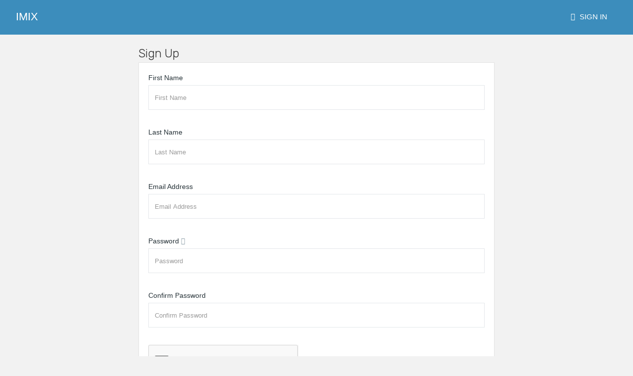

--- FILE ---
content_type: text/html; charset=UTF-8
request_url: http://imixonline.com/register
body_size: 25926
content:
<!DOCTYPE html>
<html lang="en">

<head>
    <meta charset="utf-8">
    <meta http-equiv="X-UA-Compatible" content="IE=edge">
    <meta name="viewport" content="width=device-width, initial-scale=1, user-scalable=0">
    <meta name="description" content="">
    <meta name="author" content="">
    <meta name="csrf-token" content="lidoBxSoqgEFkQthvi2CSq0kXclXvNR9391gkFe0"> 
        <link rel="icon" type="image/x-icon" sizes="16x16" href="https://imixonline.com/assets/images/favicon.ico" />
        <title>IMIX</title>
     
    <!-- Bootstrap Core CSS -->
    <link href="https://imixonline.com/assets/css/bootstrap/dist/css/bootstrap.min.css" rel="stylesheet">
    <link href="https://imixonline.com/assets/css/style.css" rel="stylesheet">

    <!-- color CSS -->
    <link href="https://imixonline.com/assets/css/colors/default.css" id="theme" rel="stylesheet">
    
    <!-- Custom CSS -->
    <link href="https://imixonline.com/assets/css/front-custom.css" rel="stylesheet">
    
    <!-- ============================================================== -->
    <script src="https://imixonline.com/assets/plugins/jquery/dist/jquery.min.js"></script>
    
    <script src="https://imixonline.com/js/helper.js"></script> 
    <script>
    var lt = "";
    var lto = "";
    $(document).ready(function(){
        detectClientTZ(lt,lto);
    });
</script></head>

<body class="fix-header boxed-layout login_registration  MM_">
    
    <!-- Preloader -->
    <div class="preloader">
        <svg class="circular" viewBox="25 25 50 50">
            <circle class="path" cx="50" cy="50" r="20" fill="none" stroke-width="2" stroke-miterlimit="10" /> 
        </svg>
    </div>
     
    <!-- Topbar header - style you can find in pages.scss -->
    <!-- Topbar header - style you can find in pages.scss -->
<!-- ================================================ --> 
<nav class="navbar navbar-default navbar-static-top m-b-0 ">
    <div class=' header-container  '>
        <div class="navbar-header ">
            <!-- Logo -->
            <div class="top-left-part b-right-0">
                <a class="logo" href="https://imixonline.com">
		                        <h1 class="logo_text" id="logo_text">IMIX</h1>
		                        
                </a>
            </div>
            <!-- /Logo -->
                                                            <ul class="nav navbar-top-links navbar-right pull-right">
                        <li><a href="https://imixonline.com/login"><i class="fa fa-sign-in m-r-5"></i> Sign In</a></li>
                        <!-- <li><a href="https://imixonline.com/register"><i class="fas fa fa-user-plus m-r-5"></i> Sign up</a></li> -->
                    </ul>
                                    </div>
    </div>
</nav>
<!-- End Top Navigation -->
<!-- Start Maintenance Message--> 
<!-- End Maintenance Message -->    <!-- End Top Navigation -->
    
    <!-- Wrapper -->
<div id="wrapper">
    <div id="page-wrapper" class="m-l-0">
        <div class="login-reg-layout">
            <div class="row">
                <div class="col-lg-2"></div>
                <div class="col-lg-8 col-md-12 col-sm-12 col-xs-12">
                    <h2 class="m-b-0">Sign Up</h2>
<!--                    <p class="text-muted">Use a social media account or an email</p>-->
                </div>
                <div class="col-lg-2"></div>
            </div>

            <div class="row">
<!--                <div class="col-lg-3 col-md-4 col-sm-4 col-xs-12 m-b-20">
                    <div class="button-box">
    <button type="button" class="btn btn-facebook btn-rounded btn-block social_btn" onclick="window.location.href='https://imixonline.com/social/redirect/facebook/register'; $('.social_btn').prop('disabled', true); return false;">
        <span class="social-btn-logo"><i class="fa fa-facebook"></i></span>Sign up with Facebook
    </button>
</div>
<div class="button-box"> 
    <button type="button" class="btn btn-twitter btn-rounded btn-block social_btn" onclick="window.location.href='https://imixonline.com/social/redirect/twitter/register'; $('.social_btn').prop('disabled', true); return false;">
        <span class="social-btn-logo"><i class="fa fa-twitter"></i></span>Sign up with Twitter
    </button> 
</div>
<div class="button-box"> 
    <button type="button" class="btn btn-googleplus btn-rounded btn-block social_btn" onclick="window.location.href='https://imixonline.com/social/redirect/google/register'; $('.social_btn').prop('disabled', true); return false;">
        <span class="social-btn-logo"><i class="fa fa-google-plus"></i></span>Sign up with Google
    </button>
</div>
 
                </div>
                <div class="col-lg-3 col-md-3 col-sm-2 col-xs-12 m-b-20 text-center">
                    <div class="btn btn-success btn-circle btn-lg cdefault pointer_evnt_none or_btn">OR</div>
                </div>-->
                <div class="col-lg-2"></div>
                <div class="col-lg-8 col-md-8 col-sm-12 col-xs-12">
                    <div class="well">
                        <div class="row"> 
    <div class="col-xs-12">
      
        
                
        
                
                
            </div> 
</div>   
                                                <form id="registerform" class="form-horizontal new-lg-form form-validator" method="POST" action="https://imixonline.com/register">
                            <input type="hidden" name="_token" value="lidoBxSoqgEFkQthvi2CSq0kXclXvNR9391gkFe0" autocomplete="off">
                            <div class="form-body custom-form-body">
                                <div class="form-group">
                                    <div class="col-xs-12">
                                        <label>First Name</label>
                                        <input id="first_name" type="text" class="form-control" name="first_name" value="" data-notempty="notempty" placeholder="First Name" required>
                                        <div class="help-block with-errors">
                                                                                    </div>
                                        <div class="form-control-feedback"></div>
                                    </div>
                                </div>
                                
                                <div class="form-group">
                                    <div class="col-xs-12">
                                        <label>Last Name</label>
                                        <input id="last_name" type="text" class="form-control" name="last_name" value="" data-notempty="notempty" placeholder="Last Name" required>
                                        <div class="help-block with-errors">
                                                                                    </div>
                                        <div class="form-control-feedback"></div>
                                    </div>
                                </div>
                                
                                <div class="form-group">
                                    <div class="col-xs-12">
                                        <label>Email Address</label>
                                        <input id="email_address" type="email" class="form-control" name="email_address" value="" placeholder="Email Address" required>
                                        <div class="help-block with-errors">
                                                                                    </div>
                                        <div class="form-control-feedback"></div>
                                    </div>
                                </div>
                                <div class="form-group">
                                    <div class="col-xs-12">
                                        <label>Password</label> <a data-html="true" data-toggle="tooltip" title="<strong>Password Hint:</strong><br/> Please remember to choose a secure password. It should have: &lt;ul class=&quot;list-unstyled&quot;&gt;&lt;li&gt;- No white space&lt;/li&gt;&lt;li&gt;- Min length 6 characters&lt;/li&gt;&lt;li&gt;- One digit&lt;/li&gt;&lt;/ul&gt;" data-placement="right" data-container="body"><i class="fa fa-question-circle text-muted"></i></a>
                                        <input type="password" name="password" id="password" class="form-control" placeholder="Password" data-equals="nowhitespace" required>
                                        <div class="help-block with-errors">
                                                                                    </div>
                                        <div class="form-control-feedback"></div>
                                    </div>
                                </div>
                                <div class="form-group">
                                    <div class="col-xs-12">
                                        <label>Confirm Password</label>
                                        <input type="password" name="password_confirmation" id="password-confirm" data-match="#password" data-match-error="Whoops, these don't match" class="form-control" placeholder="Confirm Password" required>
                                        <div class="help-block with-errors">
                                                                                    </div>
                                        <div class="form-control-feedback"></div>
                                    </div>
                                </div>
                                <div class="form-group"> 
                                    <div class="col-md-12">
                                        <script src="https://www.google.com/recaptcha/api.js?" async defer></script>

                                        <div data-theme="light" data-sitekey="6Lepb4kqAAAAAAgYAlv_IKcw2swXPqa3LH8HdLhD" class="g-recaptcha"></div> 
                                        <div class="help-block with-errors">
                                                                                    </div> 
                                    </div>
                                </div>
                                <div class="form-group">
                                    <div class="col-md-12">
                                        <div class="checkbox checkbox-success p-t-0"> 
                                            <input type="checkbox" id="checkbox-signup" required>
                                            <label for="checkbox-signup">I agree to all <a href="https://imixonline.com/terms-condition" target="_blank"><b>Terms & Conditions</b></a> and <a href="https://imixonline.com/privacy-notice" target="_blank"><b>Privacy Notice</b></a> </label> 
                                        </div>
                                        <div class="help-block with-errors"></div>
                                        <div class="form-control-feedback"></div>
                                    </div>
                                </div>
                                <div class="form-group text-center">
                                    <div class="col-xs-12">
                                        <button class="btn btn-info btn-lg btn-block btn-rounded text-uppercase" type="submit">Sign Up</button>
                                    </div>
                                </div>
                                <div class="form-group m-b-0">
                                    <div class="col-sm-12 text-center">
                                        <p>Already have an account? <a href="https://imixonline.com/login" ><b>Sign In</b></a></p>
                                    </div>
                                </div>
                            </div>
                        </form>
                    </div>
                </div>
                <div class="col-lg-2"></div>
            </div>
        </div>
    </div>
</div>
<!-- End Wrapper -->
    
    <!-- Start All Modal Content-->
    <!-- Large modal content -->
<div id="modal-lg" class="modal modal-effect fade" style="display: none;" data-backdrop="static" data-keyboard="false">
    <div class="modal-dialog modal-lg">
        <div class="modal-content">
            <div class="modal-header bg-info">
                <button type="button" class="close" data-dismiss="modal" aria-hidden="true">&times;</button>
                <h4 class="modal-title">Please Wait...</h4>
            </div>
            <div class="modal-body" style="height: 100px;">
                <div class="col-md-12 text-center margin2-auto">
                    <i class="fa fa-2x fa fa-spin fa-spinner m-r-10 di"></i>
                    <h4 class="di m-t-0">Please Wait...</h4>
                </div>
                <div class="clearfix"></div> 
            </div>
            <div class="modal-footer hidden">
                <button type="button" class="btn btn-danger waves-effect text-left" data-dismiss="modal">Close</button>
            </div>
        </div>
    </div>
</div>

<!-- Large modal content -->
<div id="modal-lg-itn-odc" class="modal modal-effect connecting_modal fade bs-example-modal-lg" tabindex="-1" role="dialog" aria-labelledby="modal-lg-itn-odc" aria-hidden="true" style="display: none;" data-backdrop="static" data-keyboard="false">
    <div class="modal-dialog modal-lg">
        <div class="modal-content">
            <div class="modal-body" style="height: 100px;">
                <div class="col-md-12 text-center margin2-auto">
                    <i class="fa fa-2x fa fa-spin fa-spinner m-r-10 di"></i>
                    <h4 class="di m-t-0">Please Wait...</h4>
                </div>
                <div class="clearfix"></div> 
            </div>
            <div class="modal-footer hidden">
                <button type="button" class="btn btn-danger waves-effect text-left" data-dismiss="modal">Close</button>
            </div>
        </div>
    </div>
</div>

<!-- Medium modal content -->
<div id="modal-md" class="modal modal-effect fade" tabindex="-1" role="dialog" aria-labelledby="modal-md" aria-hidden="true" data-backdrop="static" data-keyboard="false">
    <div class="modal-dialog">
        <div class="modal-content">
            <div class="modal-header bg-info">
                <button type="button" class="close" data-dismiss="modal" aria-hidden="true">&times;</button>
                <h4 class="modal-title">Please Wait...</h4>
            </div>
            <div class="modal-body" style="height: 100px;">
                <div class="col-md-12 text-center margin2-auto">
                    <i class="fa fa-2x fa fa-spin fa-spinner m-r-10 di"></i>
                    <h4 class="di m-t-0">Please Wait...</h4>
                </div>
                <div class="clearfix"></div> 
            </div>
            <div class="modal-footer hidden">
                <button type="button" class="btn btn-info waves-effect" data-dismiss="modal">Close</button>
            </div>
        </div>
    </div>
</div>
<!-- /.modal -->

<!-- Small modal content -->
<div id="modal-sm" class="modal modal-effect fade bs-example-modal-sm" tabindex="-1" role="dialog" aria-labelledby="modal-sm" aria-hidden="true" style="display: none;" data-backdrop="static" data-keyboard="false">
    <div class="modal-dialog modal-sm">
        <div class="modal-content">
            <div class="modal-header bg-info">
                <button type="button" class="close" data-dismiss="modal" aria-hidden="true">&times;</button>
                <h4 class="modal-title">Please Wait...</h4>
            </div>
            <div class="modal-body" style="height: 100px;">
                <div class="col-md-12 text-center margin2-auto">
                    <i class="fa fa-2x fa fa-spin fa-spinner m-r-10 di"></i>
                    <h4 class="di m-t-0">Please Wait...</h4>
                </div>
                <div class="clearfix"></div> 
            </div>
        </div>
    </div>
</div>
<!-- /.modal -->

<!-- Small modal content -->
<div id="modal-default" class="modal modal-effect fade" tabindex="-1" role="dialog" aria-labelledby="modal-default" data-keyboard="false" data-backdrop="static" aria-hidden="true" style="display: none;">
    <div class="modal-dialog modal-md">
        <div class="modal-content">
            <div class="modal-header bg-info">
                <h4 class="modal-title">Please Wait...</h4>
            </div>
            <div class="modal-body" style="height: 100px;">
                <div class="col-md-12 text-center margin2-auto">
                    <i class="fa fa-2x fa fa-spin fa-spinner m-r-10 di"></i>
                    <h4 class="di m-t-0">Please Wait...</h4>
                </div>
                <div class="clearfix"></div> 
            </div>
        </div>
    </div>
</div>
<!-- /.modal -->

<!-- Login modal content -->
<div id="login-modal" class="modal modal-effect fade" data-keyboard="false" data-backdrop="static">
    <div class="modal-dialog modal-lg">
        <div class="modal-content">
            <div class="modal-header bg-info m-b-20">
                <button type="button" class="close" data-dismiss="modal" aria-hidden="true">&times;</button>
                <h4 class="modal-title">Sign In</h4>
            </div>
            <div class="modal-body">
                <div class="col-md-12"> 
                    <div class="col-lg-4 col-xs-12 m-b-20">
                        <div class="button-box">
    <button type="button" class="btn btn-facebook btn-rounded btn-block social_btn" onclick="window.location.href='https://imixonline.com/social/redirect/facebook/register'; $('.social_btn').prop('disabled', true); return false;">
        <span class="social-btn-logo"><i class="fa fa-facebook"></i></span>Sign up with Facebook
    </button>
</div>
<div class="button-box"> 
    <button type="button" class="btn btn-twitter btn-rounded btn-block social_btn" onclick="window.location.href='https://imixonline.com/social/redirect/twitter/register'; $('.social_btn').prop('disabled', true); return false;">
        <span class="social-btn-logo"><i class="fa fa-twitter"></i></span>Sign up with Twitter
    </button> 
</div>
<div class="button-box"> 
    <button type="button" class="btn btn-googleplus btn-rounded btn-block social_btn" onclick="window.location.href='https://imixonline.com/social/redirect/google/register'; $('.social_btn').prop('disabled', true); return false;">
        <span class="social-btn-logo"><i class="fa fa-google-plus"></i></span>Sign up with Google
    </button>
</div>
                    </div> 
                    <div class="col-lg-2 col-xs-12 m-b-20 text-center">
                        <div class="btn btn-success btn-circle btn-lg cdefault pointer_evnt_none or_btn">OR</div>
                    </div>
                    <div class="col-lg-6 col-xs-12">
                        <div class="well"> 
                            <div class="row"> 
                                <div class="col-xs-12">
                                    <div class="alert alert-danger hide" id="login_error">
                                    </div>
                                </div> 
                            </div>
                            <form id="model_loginform" class="form-horizontal new-lg-form form-validator" method="POST" action="https://imixonline.com/login">
                                <input type="hidden" name="_token" value="lidoBxSoqgEFkQthvi2CSq0kXclXvNR9391gkFe0" autocomplete="off">
                                <input type="hidden" name="action" value="ajaxlogin">
                                <div class="form-body custom-form-body m-b-10">
                                    <div class="form-group ">
                                        <div class="col-xs-12">
                                            <label>Email Address</label>
                                            <input type="email" name="email" class="form-control" value="" required autofocus>
                                            <div class="help-block with-errors">
                                                                                            </div>
                                            <div class="form-control-feedback"></div>
                                        </div>
                                    </div>
                                    <div class="form-group ">
                                        <div class="col-xs-12">
                                            <label>Password</label>
                                            <input type="password" name="password" class="form-control" required>
                                            <div class="help-block with-errors">
                                                                                            </div>
                                            <div class="form-control-feedback"></div>
                                        </div>
                                    </div>
                                </div>
                                <div class="form-group">
                                    <div class="col-xs-6">
                                        <div class="checkbox checkbox-success p-t-0">
                                            <input type="checkbox" name="remember"  value="1" /> 
                                            <label for="remember">Remember Me</label>
                                        </div>
                                    </div>
                                    <div class="col-xs-6 text-right">
                                        <a href="javascript:void(0)" id="to-recover" class="text-info">
                                            <i class="fa fa-lock m-r-5"></i><a href=""><b>Lost your password?</a></b>
                                        </a>
                                    </div>
                                </div>
                                <div class="form-group text-center">
                                    <div class="col-xs-12">
                                        <button class="btn btn-info btn-lg btn-block btn-rounded text-uppercase waves-effect waves-light" type="submit">Log In</button>
                                    </div>
                                </div>
                                <div class="form-group m-b-0">
                                    <div class="col-sm-12 text-center">
                                        <p>Don't have an account? <a href="https://imixonline.com/register"><b>Sign Up</b></a></p>
                                    </div>
                                </div>
                            </form>  
                        </div>
                    </div>
                </div>
                <div class="clearfix"></div> 
            </div>
            <div class="modal-footer hidden">
                <button type="button" class="btn btn-danger waves-effect text-left" data-dismiss="modal">Close</button>
            </div>
        </div>
    </div>
</div>
<!-- /.modal --> 
    <!-- End All Modal Content--> 
     
    <!-- All Jquery --> 
    <!-- Bootstrap Core JavaScript -->
    <script src="https://imixonline.com/assets/css/bootstrap/dist/js/bootstrap.min.js"></script>
    <!-- Menu Plugin JavaScript -->
    <script src="https://imixonline.com/assets/plugins/sidebar-nav/dist/sidebar-nav.min.js"></script>
    <!--slimscroll JavaScript -->
    <script src="https://imixonline.com/assets/js/jquery.slimscroll.js"></script>
    <!--Wave Effects -->
    <script src="https://imixonline.com/assets/js/waves.js"></script>
    
    <!-- Custom Theme JavaScript -->
    <script src="https://imixonline.com/assets/js/validator.js"></script>
    <script src="https://imixonline.com/assets/js/custom.js"></script>
    
    <script type="text/javascript">
        $(document).ready(function () {
           
        var logo_name = "IMIX";
        var small_logo_name = "IMIX";

        $(window).resize(changeRibbonSidebar);
        $(window).resize(changelogo);
        changeRibbonSidebar();
        changelogo();
        
        function changelogo() {
            var screensize= $(window).width();
            if(screensize <= 1023){
                $("#logo_text_odc").html(small_logo_name);
                $("#logo_text_itn").html(small_logo_name);
            }else{
                $("#logo_text_odc").html(logo_name);
                $("#logo_text_itn").html(logo_name);
            }
        }
        function changeRibbonSidebar() {
            var ribbon_height = $("#ribbon_box").height();
            var screensize= $(window).width();
            if(ribbon_height > 25 && ribbon_height < 45){
                $(".fix-header .navbar-static-top.ribbon_box_nav").css("top", "65px");
                $(".boxed-layout.login_registration.ribbon_box_lr #page-wrapper").css("top", "150px");
            }else if(ribbon_height > 45 && ribbon_height < 65){
                $(".fix-header .navbar-static-top.ribbon_box_nav").css("top", "70px");
                $(".boxed-layout.login_registration.ribbon_box_lr #page-wrapper").css("top", "150px");
            }else if(ribbon_height > 65 && ribbon_height < 85){
                $(".navbar.ribbon_box_nav").css("top", "100px");
            }else if(ribbon_height > 85 && ribbon_height < 105 && screensize < 768){
                $(".navbar.ribbon_box_nav").css("top", "120px");
            }else if(ribbon_height > 105 && screensize < 768){
                $(".navbar.ribbon_box_nav").css("top", "140px");
            }else if(ribbon_height > 85 && screensize > 768){
                $(".navbar.ribbon_box_nav").css("top", "110px");
            }
        }
        });

    </script>
    </body> 
</html>


--- FILE ---
content_type: text/html; charset=utf-8
request_url: https://www.google.com/recaptcha/api2/anchor?ar=1&k=6Lepb4kqAAAAAAgYAlv_IKcw2swXPqa3LH8HdLhD&co=aHR0cDovL2ltaXhvbmxpbmUuY29tOjgw&hl=en&v=N67nZn4AqZkNcbeMu4prBgzg&theme=light&size=normal&anchor-ms=20000&execute-ms=30000&cb=5o6qg07h27p6
body_size: 49440
content:
<!DOCTYPE HTML><html dir="ltr" lang="en"><head><meta http-equiv="Content-Type" content="text/html; charset=UTF-8">
<meta http-equiv="X-UA-Compatible" content="IE=edge">
<title>reCAPTCHA</title>
<style type="text/css">
/* cyrillic-ext */
@font-face {
  font-family: 'Roboto';
  font-style: normal;
  font-weight: 400;
  font-stretch: 100%;
  src: url(//fonts.gstatic.com/s/roboto/v48/KFO7CnqEu92Fr1ME7kSn66aGLdTylUAMa3GUBHMdazTgWw.woff2) format('woff2');
  unicode-range: U+0460-052F, U+1C80-1C8A, U+20B4, U+2DE0-2DFF, U+A640-A69F, U+FE2E-FE2F;
}
/* cyrillic */
@font-face {
  font-family: 'Roboto';
  font-style: normal;
  font-weight: 400;
  font-stretch: 100%;
  src: url(//fonts.gstatic.com/s/roboto/v48/KFO7CnqEu92Fr1ME7kSn66aGLdTylUAMa3iUBHMdazTgWw.woff2) format('woff2');
  unicode-range: U+0301, U+0400-045F, U+0490-0491, U+04B0-04B1, U+2116;
}
/* greek-ext */
@font-face {
  font-family: 'Roboto';
  font-style: normal;
  font-weight: 400;
  font-stretch: 100%;
  src: url(//fonts.gstatic.com/s/roboto/v48/KFO7CnqEu92Fr1ME7kSn66aGLdTylUAMa3CUBHMdazTgWw.woff2) format('woff2');
  unicode-range: U+1F00-1FFF;
}
/* greek */
@font-face {
  font-family: 'Roboto';
  font-style: normal;
  font-weight: 400;
  font-stretch: 100%;
  src: url(//fonts.gstatic.com/s/roboto/v48/KFO7CnqEu92Fr1ME7kSn66aGLdTylUAMa3-UBHMdazTgWw.woff2) format('woff2');
  unicode-range: U+0370-0377, U+037A-037F, U+0384-038A, U+038C, U+038E-03A1, U+03A3-03FF;
}
/* math */
@font-face {
  font-family: 'Roboto';
  font-style: normal;
  font-weight: 400;
  font-stretch: 100%;
  src: url(//fonts.gstatic.com/s/roboto/v48/KFO7CnqEu92Fr1ME7kSn66aGLdTylUAMawCUBHMdazTgWw.woff2) format('woff2');
  unicode-range: U+0302-0303, U+0305, U+0307-0308, U+0310, U+0312, U+0315, U+031A, U+0326-0327, U+032C, U+032F-0330, U+0332-0333, U+0338, U+033A, U+0346, U+034D, U+0391-03A1, U+03A3-03A9, U+03B1-03C9, U+03D1, U+03D5-03D6, U+03F0-03F1, U+03F4-03F5, U+2016-2017, U+2034-2038, U+203C, U+2040, U+2043, U+2047, U+2050, U+2057, U+205F, U+2070-2071, U+2074-208E, U+2090-209C, U+20D0-20DC, U+20E1, U+20E5-20EF, U+2100-2112, U+2114-2115, U+2117-2121, U+2123-214F, U+2190, U+2192, U+2194-21AE, U+21B0-21E5, U+21F1-21F2, U+21F4-2211, U+2213-2214, U+2216-22FF, U+2308-230B, U+2310, U+2319, U+231C-2321, U+2336-237A, U+237C, U+2395, U+239B-23B7, U+23D0, U+23DC-23E1, U+2474-2475, U+25AF, U+25B3, U+25B7, U+25BD, U+25C1, U+25CA, U+25CC, U+25FB, U+266D-266F, U+27C0-27FF, U+2900-2AFF, U+2B0E-2B11, U+2B30-2B4C, U+2BFE, U+3030, U+FF5B, U+FF5D, U+1D400-1D7FF, U+1EE00-1EEFF;
}
/* symbols */
@font-face {
  font-family: 'Roboto';
  font-style: normal;
  font-weight: 400;
  font-stretch: 100%;
  src: url(//fonts.gstatic.com/s/roboto/v48/KFO7CnqEu92Fr1ME7kSn66aGLdTylUAMaxKUBHMdazTgWw.woff2) format('woff2');
  unicode-range: U+0001-000C, U+000E-001F, U+007F-009F, U+20DD-20E0, U+20E2-20E4, U+2150-218F, U+2190, U+2192, U+2194-2199, U+21AF, U+21E6-21F0, U+21F3, U+2218-2219, U+2299, U+22C4-22C6, U+2300-243F, U+2440-244A, U+2460-24FF, U+25A0-27BF, U+2800-28FF, U+2921-2922, U+2981, U+29BF, U+29EB, U+2B00-2BFF, U+4DC0-4DFF, U+FFF9-FFFB, U+10140-1018E, U+10190-1019C, U+101A0, U+101D0-101FD, U+102E0-102FB, U+10E60-10E7E, U+1D2C0-1D2D3, U+1D2E0-1D37F, U+1F000-1F0FF, U+1F100-1F1AD, U+1F1E6-1F1FF, U+1F30D-1F30F, U+1F315, U+1F31C, U+1F31E, U+1F320-1F32C, U+1F336, U+1F378, U+1F37D, U+1F382, U+1F393-1F39F, U+1F3A7-1F3A8, U+1F3AC-1F3AF, U+1F3C2, U+1F3C4-1F3C6, U+1F3CA-1F3CE, U+1F3D4-1F3E0, U+1F3ED, U+1F3F1-1F3F3, U+1F3F5-1F3F7, U+1F408, U+1F415, U+1F41F, U+1F426, U+1F43F, U+1F441-1F442, U+1F444, U+1F446-1F449, U+1F44C-1F44E, U+1F453, U+1F46A, U+1F47D, U+1F4A3, U+1F4B0, U+1F4B3, U+1F4B9, U+1F4BB, U+1F4BF, U+1F4C8-1F4CB, U+1F4D6, U+1F4DA, U+1F4DF, U+1F4E3-1F4E6, U+1F4EA-1F4ED, U+1F4F7, U+1F4F9-1F4FB, U+1F4FD-1F4FE, U+1F503, U+1F507-1F50B, U+1F50D, U+1F512-1F513, U+1F53E-1F54A, U+1F54F-1F5FA, U+1F610, U+1F650-1F67F, U+1F687, U+1F68D, U+1F691, U+1F694, U+1F698, U+1F6AD, U+1F6B2, U+1F6B9-1F6BA, U+1F6BC, U+1F6C6-1F6CF, U+1F6D3-1F6D7, U+1F6E0-1F6EA, U+1F6F0-1F6F3, U+1F6F7-1F6FC, U+1F700-1F7FF, U+1F800-1F80B, U+1F810-1F847, U+1F850-1F859, U+1F860-1F887, U+1F890-1F8AD, U+1F8B0-1F8BB, U+1F8C0-1F8C1, U+1F900-1F90B, U+1F93B, U+1F946, U+1F984, U+1F996, U+1F9E9, U+1FA00-1FA6F, U+1FA70-1FA7C, U+1FA80-1FA89, U+1FA8F-1FAC6, U+1FACE-1FADC, U+1FADF-1FAE9, U+1FAF0-1FAF8, U+1FB00-1FBFF;
}
/* vietnamese */
@font-face {
  font-family: 'Roboto';
  font-style: normal;
  font-weight: 400;
  font-stretch: 100%;
  src: url(//fonts.gstatic.com/s/roboto/v48/KFO7CnqEu92Fr1ME7kSn66aGLdTylUAMa3OUBHMdazTgWw.woff2) format('woff2');
  unicode-range: U+0102-0103, U+0110-0111, U+0128-0129, U+0168-0169, U+01A0-01A1, U+01AF-01B0, U+0300-0301, U+0303-0304, U+0308-0309, U+0323, U+0329, U+1EA0-1EF9, U+20AB;
}
/* latin-ext */
@font-face {
  font-family: 'Roboto';
  font-style: normal;
  font-weight: 400;
  font-stretch: 100%;
  src: url(//fonts.gstatic.com/s/roboto/v48/KFO7CnqEu92Fr1ME7kSn66aGLdTylUAMa3KUBHMdazTgWw.woff2) format('woff2');
  unicode-range: U+0100-02BA, U+02BD-02C5, U+02C7-02CC, U+02CE-02D7, U+02DD-02FF, U+0304, U+0308, U+0329, U+1D00-1DBF, U+1E00-1E9F, U+1EF2-1EFF, U+2020, U+20A0-20AB, U+20AD-20C0, U+2113, U+2C60-2C7F, U+A720-A7FF;
}
/* latin */
@font-face {
  font-family: 'Roboto';
  font-style: normal;
  font-weight: 400;
  font-stretch: 100%;
  src: url(//fonts.gstatic.com/s/roboto/v48/KFO7CnqEu92Fr1ME7kSn66aGLdTylUAMa3yUBHMdazQ.woff2) format('woff2');
  unicode-range: U+0000-00FF, U+0131, U+0152-0153, U+02BB-02BC, U+02C6, U+02DA, U+02DC, U+0304, U+0308, U+0329, U+2000-206F, U+20AC, U+2122, U+2191, U+2193, U+2212, U+2215, U+FEFF, U+FFFD;
}
/* cyrillic-ext */
@font-face {
  font-family: 'Roboto';
  font-style: normal;
  font-weight: 500;
  font-stretch: 100%;
  src: url(//fonts.gstatic.com/s/roboto/v48/KFO7CnqEu92Fr1ME7kSn66aGLdTylUAMa3GUBHMdazTgWw.woff2) format('woff2');
  unicode-range: U+0460-052F, U+1C80-1C8A, U+20B4, U+2DE0-2DFF, U+A640-A69F, U+FE2E-FE2F;
}
/* cyrillic */
@font-face {
  font-family: 'Roboto';
  font-style: normal;
  font-weight: 500;
  font-stretch: 100%;
  src: url(//fonts.gstatic.com/s/roboto/v48/KFO7CnqEu92Fr1ME7kSn66aGLdTylUAMa3iUBHMdazTgWw.woff2) format('woff2');
  unicode-range: U+0301, U+0400-045F, U+0490-0491, U+04B0-04B1, U+2116;
}
/* greek-ext */
@font-face {
  font-family: 'Roboto';
  font-style: normal;
  font-weight: 500;
  font-stretch: 100%;
  src: url(//fonts.gstatic.com/s/roboto/v48/KFO7CnqEu92Fr1ME7kSn66aGLdTylUAMa3CUBHMdazTgWw.woff2) format('woff2');
  unicode-range: U+1F00-1FFF;
}
/* greek */
@font-face {
  font-family: 'Roboto';
  font-style: normal;
  font-weight: 500;
  font-stretch: 100%;
  src: url(//fonts.gstatic.com/s/roboto/v48/KFO7CnqEu92Fr1ME7kSn66aGLdTylUAMa3-UBHMdazTgWw.woff2) format('woff2');
  unicode-range: U+0370-0377, U+037A-037F, U+0384-038A, U+038C, U+038E-03A1, U+03A3-03FF;
}
/* math */
@font-face {
  font-family: 'Roboto';
  font-style: normal;
  font-weight: 500;
  font-stretch: 100%;
  src: url(//fonts.gstatic.com/s/roboto/v48/KFO7CnqEu92Fr1ME7kSn66aGLdTylUAMawCUBHMdazTgWw.woff2) format('woff2');
  unicode-range: U+0302-0303, U+0305, U+0307-0308, U+0310, U+0312, U+0315, U+031A, U+0326-0327, U+032C, U+032F-0330, U+0332-0333, U+0338, U+033A, U+0346, U+034D, U+0391-03A1, U+03A3-03A9, U+03B1-03C9, U+03D1, U+03D5-03D6, U+03F0-03F1, U+03F4-03F5, U+2016-2017, U+2034-2038, U+203C, U+2040, U+2043, U+2047, U+2050, U+2057, U+205F, U+2070-2071, U+2074-208E, U+2090-209C, U+20D0-20DC, U+20E1, U+20E5-20EF, U+2100-2112, U+2114-2115, U+2117-2121, U+2123-214F, U+2190, U+2192, U+2194-21AE, U+21B0-21E5, U+21F1-21F2, U+21F4-2211, U+2213-2214, U+2216-22FF, U+2308-230B, U+2310, U+2319, U+231C-2321, U+2336-237A, U+237C, U+2395, U+239B-23B7, U+23D0, U+23DC-23E1, U+2474-2475, U+25AF, U+25B3, U+25B7, U+25BD, U+25C1, U+25CA, U+25CC, U+25FB, U+266D-266F, U+27C0-27FF, U+2900-2AFF, U+2B0E-2B11, U+2B30-2B4C, U+2BFE, U+3030, U+FF5B, U+FF5D, U+1D400-1D7FF, U+1EE00-1EEFF;
}
/* symbols */
@font-face {
  font-family: 'Roboto';
  font-style: normal;
  font-weight: 500;
  font-stretch: 100%;
  src: url(//fonts.gstatic.com/s/roboto/v48/KFO7CnqEu92Fr1ME7kSn66aGLdTylUAMaxKUBHMdazTgWw.woff2) format('woff2');
  unicode-range: U+0001-000C, U+000E-001F, U+007F-009F, U+20DD-20E0, U+20E2-20E4, U+2150-218F, U+2190, U+2192, U+2194-2199, U+21AF, U+21E6-21F0, U+21F3, U+2218-2219, U+2299, U+22C4-22C6, U+2300-243F, U+2440-244A, U+2460-24FF, U+25A0-27BF, U+2800-28FF, U+2921-2922, U+2981, U+29BF, U+29EB, U+2B00-2BFF, U+4DC0-4DFF, U+FFF9-FFFB, U+10140-1018E, U+10190-1019C, U+101A0, U+101D0-101FD, U+102E0-102FB, U+10E60-10E7E, U+1D2C0-1D2D3, U+1D2E0-1D37F, U+1F000-1F0FF, U+1F100-1F1AD, U+1F1E6-1F1FF, U+1F30D-1F30F, U+1F315, U+1F31C, U+1F31E, U+1F320-1F32C, U+1F336, U+1F378, U+1F37D, U+1F382, U+1F393-1F39F, U+1F3A7-1F3A8, U+1F3AC-1F3AF, U+1F3C2, U+1F3C4-1F3C6, U+1F3CA-1F3CE, U+1F3D4-1F3E0, U+1F3ED, U+1F3F1-1F3F3, U+1F3F5-1F3F7, U+1F408, U+1F415, U+1F41F, U+1F426, U+1F43F, U+1F441-1F442, U+1F444, U+1F446-1F449, U+1F44C-1F44E, U+1F453, U+1F46A, U+1F47D, U+1F4A3, U+1F4B0, U+1F4B3, U+1F4B9, U+1F4BB, U+1F4BF, U+1F4C8-1F4CB, U+1F4D6, U+1F4DA, U+1F4DF, U+1F4E3-1F4E6, U+1F4EA-1F4ED, U+1F4F7, U+1F4F9-1F4FB, U+1F4FD-1F4FE, U+1F503, U+1F507-1F50B, U+1F50D, U+1F512-1F513, U+1F53E-1F54A, U+1F54F-1F5FA, U+1F610, U+1F650-1F67F, U+1F687, U+1F68D, U+1F691, U+1F694, U+1F698, U+1F6AD, U+1F6B2, U+1F6B9-1F6BA, U+1F6BC, U+1F6C6-1F6CF, U+1F6D3-1F6D7, U+1F6E0-1F6EA, U+1F6F0-1F6F3, U+1F6F7-1F6FC, U+1F700-1F7FF, U+1F800-1F80B, U+1F810-1F847, U+1F850-1F859, U+1F860-1F887, U+1F890-1F8AD, U+1F8B0-1F8BB, U+1F8C0-1F8C1, U+1F900-1F90B, U+1F93B, U+1F946, U+1F984, U+1F996, U+1F9E9, U+1FA00-1FA6F, U+1FA70-1FA7C, U+1FA80-1FA89, U+1FA8F-1FAC6, U+1FACE-1FADC, U+1FADF-1FAE9, U+1FAF0-1FAF8, U+1FB00-1FBFF;
}
/* vietnamese */
@font-face {
  font-family: 'Roboto';
  font-style: normal;
  font-weight: 500;
  font-stretch: 100%;
  src: url(//fonts.gstatic.com/s/roboto/v48/KFO7CnqEu92Fr1ME7kSn66aGLdTylUAMa3OUBHMdazTgWw.woff2) format('woff2');
  unicode-range: U+0102-0103, U+0110-0111, U+0128-0129, U+0168-0169, U+01A0-01A1, U+01AF-01B0, U+0300-0301, U+0303-0304, U+0308-0309, U+0323, U+0329, U+1EA0-1EF9, U+20AB;
}
/* latin-ext */
@font-face {
  font-family: 'Roboto';
  font-style: normal;
  font-weight: 500;
  font-stretch: 100%;
  src: url(//fonts.gstatic.com/s/roboto/v48/KFO7CnqEu92Fr1ME7kSn66aGLdTylUAMa3KUBHMdazTgWw.woff2) format('woff2');
  unicode-range: U+0100-02BA, U+02BD-02C5, U+02C7-02CC, U+02CE-02D7, U+02DD-02FF, U+0304, U+0308, U+0329, U+1D00-1DBF, U+1E00-1E9F, U+1EF2-1EFF, U+2020, U+20A0-20AB, U+20AD-20C0, U+2113, U+2C60-2C7F, U+A720-A7FF;
}
/* latin */
@font-face {
  font-family: 'Roboto';
  font-style: normal;
  font-weight: 500;
  font-stretch: 100%;
  src: url(//fonts.gstatic.com/s/roboto/v48/KFO7CnqEu92Fr1ME7kSn66aGLdTylUAMa3yUBHMdazQ.woff2) format('woff2');
  unicode-range: U+0000-00FF, U+0131, U+0152-0153, U+02BB-02BC, U+02C6, U+02DA, U+02DC, U+0304, U+0308, U+0329, U+2000-206F, U+20AC, U+2122, U+2191, U+2193, U+2212, U+2215, U+FEFF, U+FFFD;
}
/* cyrillic-ext */
@font-face {
  font-family: 'Roboto';
  font-style: normal;
  font-weight: 900;
  font-stretch: 100%;
  src: url(//fonts.gstatic.com/s/roboto/v48/KFO7CnqEu92Fr1ME7kSn66aGLdTylUAMa3GUBHMdazTgWw.woff2) format('woff2');
  unicode-range: U+0460-052F, U+1C80-1C8A, U+20B4, U+2DE0-2DFF, U+A640-A69F, U+FE2E-FE2F;
}
/* cyrillic */
@font-face {
  font-family: 'Roboto';
  font-style: normal;
  font-weight: 900;
  font-stretch: 100%;
  src: url(//fonts.gstatic.com/s/roboto/v48/KFO7CnqEu92Fr1ME7kSn66aGLdTylUAMa3iUBHMdazTgWw.woff2) format('woff2');
  unicode-range: U+0301, U+0400-045F, U+0490-0491, U+04B0-04B1, U+2116;
}
/* greek-ext */
@font-face {
  font-family: 'Roboto';
  font-style: normal;
  font-weight: 900;
  font-stretch: 100%;
  src: url(//fonts.gstatic.com/s/roboto/v48/KFO7CnqEu92Fr1ME7kSn66aGLdTylUAMa3CUBHMdazTgWw.woff2) format('woff2');
  unicode-range: U+1F00-1FFF;
}
/* greek */
@font-face {
  font-family: 'Roboto';
  font-style: normal;
  font-weight: 900;
  font-stretch: 100%;
  src: url(//fonts.gstatic.com/s/roboto/v48/KFO7CnqEu92Fr1ME7kSn66aGLdTylUAMa3-UBHMdazTgWw.woff2) format('woff2');
  unicode-range: U+0370-0377, U+037A-037F, U+0384-038A, U+038C, U+038E-03A1, U+03A3-03FF;
}
/* math */
@font-face {
  font-family: 'Roboto';
  font-style: normal;
  font-weight: 900;
  font-stretch: 100%;
  src: url(//fonts.gstatic.com/s/roboto/v48/KFO7CnqEu92Fr1ME7kSn66aGLdTylUAMawCUBHMdazTgWw.woff2) format('woff2');
  unicode-range: U+0302-0303, U+0305, U+0307-0308, U+0310, U+0312, U+0315, U+031A, U+0326-0327, U+032C, U+032F-0330, U+0332-0333, U+0338, U+033A, U+0346, U+034D, U+0391-03A1, U+03A3-03A9, U+03B1-03C9, U+03D1, U+03D5-03D6, U+03F0-03F1, U+03F4-03F5, U+2016-2017, U+2034-2038, U+203C, U+2040, U+2043, U+2047, U+2050, U+2057, U+205F, U+2070-2071, U+2074-208E, U+2090-209C, U+20D0-20DC, U+20E1, U+20E5-20EF, U+2100-2112, U+2114-2115, U+2117-2121, U+2123-214F, U+2190, U+2192, U+2194-21AE, U+21B0-21E5, U+21F1-21F2, U+21F4-2211, U+2213-2214, U+2216-22FF, U+2308-230B, U+2310, U+2319, U+231C-2321, U+2336-237A, U+237C, U+2395, U+239B-23B7, U+23D0, U+23DC-23E1, U+2474-2475, U+25AF, U+25B3, U+25B7, U+25BD, U+25C1, U+25CA, U+25CC, U+25FB, U+266D-266F, U+27C0-27FF, U+2900-2AFF, U+2B0E-2B11, U+2B30-2B4C, U+2BFE, U+3030, U+FF5B, U+FF5D, U+1D400-1D7FF, U+1EE00-1EEFF;
}
/* symbols */
@font-face {
  font-family: 'Roboto';
  font-style: normal;
  font-weight: 900;
  font-stretch: 100%;
  src: url(//fonts.gstatic.com/s/roboto/v48/KFO7CnqEu92Fr1ME7kSn66aGLdTylUAMaxKUBHMdazTgWw.woff2) format('woff2');
  unicode-range: U+0001-000C, U+000E-001F, U+007F-009F, U+20DD-20E0, U+20E2-20E4, U+2150-218F, U+2190, U+2192, U+2194-2199, U+21AF, U+21E6-21F0, U+21F3, U+2218-2219, U+2299, U+22C4-22C6, U+2300-243F, U+2440-244A, U+2460-24FF, U+25A0-27BF, U+2800-28FF, U+2921-2922, U+2981, U+29BF, U+29EB, U+2B00-2BFF, U+4DC0-4DFF, U+FFF9-FFFB, U+10140-1018E, U+10190-1019C, U+101A0, U+101D0-101FD, U+102E0-102FB, U+10E60-10E7E, U+1D2C0-1D2D3, U+1D2E0-1D37F, U+1F000-1F0FF, U+1F100-1F1AD, U+1F1E6-1F1FF, U+1F30D-1F30F, U+1F315, U+1F31C, U+1F31E, U+1F320-1F32C, U+1F336, U+1F378, U+1F37D, U+1F382, U+1F393-1F39F, U+1F3A7-1F3A8, U+1F3AC-1F3AF, U+1F3C2, U+1F3C4-1F3C6, U+1F3CA-1F3CE, U+1F3D4-1F3E0, U+1F3ED, U+1F3F1-1F3F3, U+1F3F5-1F3F7, U+1F408, U+1F415, U+1F41F, U+1F426, U+1F43F, U+1F441-1F442, U+1F444, U+1F446-1F449, U+1F44C-1F44E, U+1F453, U+1F46A, U+1F47D, U+1F4A3, U+1F4B0, U+1F4B3, U+1F4B9, U+1F4BB, U+1F4BF, U+1F4C8-1F4CB, U+1F4D6, U+1F4DA, U+1F4DF, U+1F4E3-1F4E6, U+1F4EA-1F4ED, U+1F4F7, U+1F4F9-1F4FB, U+1F4FD-1F4FE, U+1F503, U+1F507-1F50B, U+1F50D, U+1F512-1F513, U+1F53E-1F54A, U+1F54F-1F5FA, U+1F610, U+1F650-1F67F, U+1F687, U+1F68D, U+1F691, U+1F694, U+1F698, U+1F6AD, U+1F6B2, U+1F6B9-1F6BA, U+1F6BC, U+1F6C6-1F6CF, U+1F6D3-1F6D7, U+1F6E0-1F6EA, U+1F6F0-1F6F3, U+1F6F7-1F6FC, U+1F700-1F7FF, U+1F800-1F80B, U+1F810-1F847, U+1F850-1F859, U+1F860-1F887, U+1F890-1F8AD, U+1F8B0-1F8BB, U+1F8C0-1F8C1, U+1F900-1F90B, U+1F93B, U+1F946, U+1F984, U+1F996, U+1F9E9, U+1FA00-1FA6F, U+1FA70-1FA7C, U+1FA80-1FA89, U+1FA8F-1FAC6, U+1FACE-1FADC, U+1FADF-1FAE9, U+1FAF0-1FAF8, U+1FB00-1FBFF;
}
/* vietnamese */
@font-face {
  font-family: 'Roboto';
  font-style: normal;
  font-weight: 900;
  font-stretch: 100%;
  src: url(//fonts.gstatic.com/s/roboto/v48/KFO7CnqEu92Fr1ME7kSn66aGLdTylUAMa3OUBHMdazTgWw.woff2) format('woff2');
  unicode-range: U+0102-0103, U+0110-0111, U+0128-0129, U+0168-0169, U+01A0-01A1, U+01AF-01B0, U+0300-0301, U+0303-0304, U+0308-0309, U+0323, U+0329, U+1EA0-1EF9, U+20AB;
}
/* latin-ext */
@font-face {
  font-family: 'Roboto';
  font-style: normal;
  font-weight: 900;
  font-stretch: 100%;
  src: url(//fonts.gstatic.com/s/roboto/v48/KFO7CnqEu92Fr1ME7kSn66aGLdTylUAMa3KUBHMdazTgWw.woff2) format('woff2');
  unicode-range: U+0100-02BA, U+02BD-02C5, U+02C7-02CC, U+02CE-02D7, U+02DD-02FF, U+0304, U+0308, U+0329, U+1D00-1DBF, U+1E00-1E9F, U+1EF2-1EFF, U+2020, U+20A0-20AB, U+20AD-20C0, U+2113, U+2C60-2C7F, U+A720-A7FF;
}
/* latin */
@font-face {
  font-family: 'Roboto';
  font-style: normal;
  font-weight: 900;
  font-stretch: 100%;
  src: url(//fonts.gstatic.com/s/roboto/v48/KFO7CnqEu92Fr1ME7kSn66aGLdTylUAMa3yUBHMdazQ.woff2) format('woff2');
  unicode-range: U+0000-00FF, U+0131, U+0152-0153, U+02BB-02BC, U+02C6, U+02DA, U+02DC, U+0304, U+0308, U+0329, U+2000-206F, U+20AC, U+2122, U+2191, U+2193, U+2212, U+2215, U+FEFF, U+FFFD;
}

</style>
<link rel="stylesheet" type="text/css" href="https://www.gstatic.com/recaptcha/releases/N67nZn4AqZkNcbeMu4prBgzg/styles__ltr.css">
<script nonce="Wo0PeQGEK9mU4eun2heGRQ" type="text/javascript">window['__recaptcha_api'] = 'https://www.google.com/recaptcha/api2/';</script>
<script type="text/javascript" src="https://www.gstatic.com/recaptcha/releases/N67nZn4AqZkNcbeMu4prBgzg/recaptcha__en.js" nonce="Wo0PeQGEK9mU4eun2heGRQ">
      
    </script></head>
<body><div id="rc-anchor-alert" class="rc-anchor-alert"></div>
<input type="hidden" id="recaptcha-token" value="[base64]">
<script type="text/javascript" nonce="Wo0PeQGEK9mU4eun2heGRQ">
      recaptcha.anchor.Main.init("[\x22ainput\x22,[\x22bgdata\x22,\x22\x22,\[base64]/[base64]/[base64]/bmV3IHJbeF0oY1swXSk6RT09Mj9uZXcgclt4XShjWzBdLGNbMV0pOkU9PTM/bmV3IHJbeF0oY1swXSxjWzFdLGNbMl0pOkU9PTQ/[base64]/[base64]/[base64]/[base64]/[base64]/[base64]/[base64]/[base64]\x22,\[base64]\\u003d\x22,\[base64]/CjMO/[base64]/wpjCv0dOwrPDjcOLCsOGSMO7DcOGE8Odw79JwpfCtcO4w5/CrcOIw7XDncOlVMKdw5Qtw65aBsKdw5gFwpzDhg4BX1osw75Dwqp/Nhl5esO4wobCg8KQw7TCmSDDvRIkJMO/ecOCQMOJw5nCmMOTXy3Do2NZKyvDs8OWG8OuL1A/aMO/P3zDi8OQIcKEwqbCosOLJcKYw6LDnl7DkibClFXCuMOdw6zDvMKgM1Q4HXt1CQzClMOnw6vCsMKEwq3Dj8OLTsKEByliPmMqwpwcecObIiLDl8KBwokgw4HChFAkwrXCt8K/wq7CijvDn8ODw4fDscO9wrFOwpdsCMKRwo7DmMKxB8O/OMOFwp/CosO0MEPCuDzDkFfCoMOFw55tGkpPAcO3wqwILsKCwrzDlcO8fDzDs8OvTcOBwp/CtsKGQsKqNygMeijCl8OnScKfe0xyw6nCmSklFMOrGC5IwovDicOyW2HCj8KUw5R1N8KufMO3woZCw7B/bcOkw4JEGSh9Qjxab1nCp8KALcKAGnXDj8KGd8KpV3ouwrLChMOAa8O0QAPDjcOTw5AEB8KTw6l+w6MkcgdCccOWOHDClTTDqcOwK8OJBBHCpMO8wrZrwqsIwqrCs8OTwqXDj20sw7UAwpE/fMOwDsOteDQ3O8K1w7/CrQ5JWkTDuMOScz5VN8KZSCwPwplze3nDpcKuAcK1QRfDpmnCsEBFCsORwqswYT0/E2TDkMOMMVTCucO3wpZRPcKRwpPDgsKNVsOPWMKSwrzCjMKtwqbDsT5Uw5fCv8KnYsKZfcKGccKfEjHCjFLDsMOdL8OvNxA4wq1ywpnCsE7Dm0M2AsOsFGjCuA03wpIEO3DDuQvCgH3CtEvCqcOvw7XDg8OMwqDChDrDoiPCm8O0w7ZsCsKAw6sBw7fCmWZjwrl/GBjDsGrDtsKVwrwFJH/[base64]/Dn8O/Q8OXSyR0bFUaYyEBcsOMF8KHwozCk8KIwqArw6XCtsOmw7khYMOTXMOKcMOPw48Zw4DCkMOXw6bDrsO+wrQyOlfDuHfCmsOCCGrCucK7w6bClzjDp2/CksKkwpxgIMOyUsOdw6/CgDXDtg1WwoDDl8K/Z8Oww7zDkMOFw6d0NMO9w4nDosOiC8Ksw5xyWsKSViPDqMKnw5HCtWgZw6fDgMKPfFnDl13DocK/w6tRw5wAGsOWw55kVMOZYFHCqMKSA1HCkjTDmRlZU8KZSmPDng/CshfDlSDCvEbCgTkVQcK9EcKqwqXDoMO2wrDDoBXCnVTCqU/Cn8Okw50oGijDhjLCqhTCrsKhOMO4w4dowq0VcMKldFdVw4twQHp/wonCvMOWLMKgKCDDiUXCp8Opwq7CuxVswrLDm0/Dm18DGwzDpEksUAjDnsOQI8Ojw5U8w5cVw5cRTRh7NkfCpMK8w4/Chk5zw7TCiD/DsSrDk8KJw7EtBGsFdcKXw6jDv8KBbsO7w7h2wp8ww6ZkGsKDwpVvw7ULwq1/KMOzBCsmVsKGw5QVwojDicOkwpQFw6TDqhTDgjLCtMOpAldcLcOMR8KPFFA8w7RTwo15w60dwpsGwpvCnxfDrcOuLsK9w7BOw6fCrcKbS8Kjw5jCihBAQCbDlxHCq8K9O8KCOsO0AS1qw6MRw7LDjHY/[base64]/fcO+GsKwVMKgYhfDlF7CvyXDvHjCsMO6DTLDplHDvcKjw6IwwrDCjwMhwqvDkcKEOsKdSwIUbF50w7VbVMKrwp/DoENYB8KXwpYLw4oCSS/Dl2NkKFErG2jCml1kd2PDiC7DhFxnw4HDjmJGw5bCrsKSTHtFw6PCk8K2w4JUwrNgw79FV8OawqfCpgbCnVnDpl0Tw6zClULCksK8woAywp8rSMKewrXCnMOJwrk3w4BDw7bCgQ/DmDlWRR/CvcOgw7PCtcKrP8Onw6HDnHLCmsOSVMK/RUIDw6/[base64]/Dj0HDv8KZw6dtw4QyG0dVBMKpwofDtQnCicOVwq3ChRN8NBJVaxDDpkELw5DDtCU9wq1uCQfCn8K2w6LChsO4bWXCtlPCh8KxE8K2G0E3wrnDrMObw5/[base64]/Cny9pwqIUBDUbLmJAw7Y0WcKqwrLDpUXDqcOWNznDjQrDvALCgXJrdl0QWDQxw4JXIcKcT8OJw65bWHHCjMKTw5nDth3CqsO4FQRpJwzDo8K1wpoawqcAwrDDrHRvXMKkCMKebnbCs2xuwojDksOAwqYrwrtdZcOHw4pkwpIPwrcgZ8K0w5/DpcKLBsOST0XCjDN4wpvCrQfDs8K9w6ENOMKrw5bCgCkdHEDDsxQ/CQrDoWBzw7/CscOzw7B5bDsaDMOqw5DDhMKaMcOswp1kwo0zPMO0w6QXE8OqJnxmMjVOw5DCgsKOwpzCmMOEHSQNwoIjacK3YVfCpTDCnsKOwrNXAC1mw4hQwrBkSsOFI8O8w54dVEp9USvCgsO5UsOuX8OxDsOQw7Jjwqglwr/ChcO9w6UTIFvCmMK7w5MZD0fDicOiw7TCu8Obw6hjwrtFfHzDoRTCtRHCisOEwpXCrAUfa8K+wq/CvEtYDWrChwQxwrN+C8K/XFN7N2/DiUpaw5VPwrvDuBHDl3FVwoxABDHCsnDCrMOzwql+QX/DicKQwo3Ch8Ogw7YVW8OmYh/DsMOQBS5Pw6cffRJxY8OuCMKIX0XDkTR9ejfCsW9gwp5Of0rDg8O8NsOawrnDhmTCoMOww5rCmsKXHho5wpzCp8Kgw6BDwoZyQsKnTsOpZsOcw6QpwqzDjxnDqMO1RFDDqljDv8KaOwDCh8OrbcOIw77Cn8O1wokWwql3YFDDncK8CXg7w4/CslXDrQPCn1loTh9JwqbDkG8QFXjDrFbDhsOpShNZwrVZHwUqdMKKXMOnH0rCuX/ClsKvw4cJwr1yZHB0w548w4LCpC3Cg3oQN8OJO2Mdwp5KRMKhLcK6w5nDqRddwrtuw4bCnBTCgW3DrcO5DljDlz/[base64]/CplLCm0LCosOmw58hacOzVlNNwqQyOsOkNCUvw4DCo8Kgw6nChcKTw4YuesOcwr/DggLDrsKMVcOmGR/ChcO6SSvCt8K6w69wwpPCtMOxw4Eqa2fDjMKAcDEmw4fCuydqw7/DuD11cUEkw6h1wpxhcMOcJ3HCnHfDo8OEwpTCiiNlw7vDocKvw5fCssOFXsOyVWDCu8KNwoDCgcOow4hXwqXCqX0MU21cw4XDv8KSDh4mPMKmw6dbWmzCgsOBFkjChWhpwoVswoJ6w5MSNDdgwrzCtMKycWDCoTwjw7zCjz18DcK1w5bCg8KHw7pNw71nasOfIF/[base64]/Ck1wdICLDlcKDecKrw50ww4/[base64]/DmMO/wp5Nw4jCgltPOcKDFcOcBDDCl8KJHxsCwqEYX8KqJG/DsCZvwr0Xw7cuwqkJGSDCijfDlULDnSTDgHLDmMOMFHordj0fwqbDsWQEw6HCn8Ofw6UuwoLDpMOSbUcAw6Q0wrpUeMK2JX/DlXrDtMK/fWhCBVTDusK4cCnCiXQTw7Esw6UVBFUwJUHCjMKkfybCtMK6UsOpOsOQwoBoXMK4f1gbw4/DjVbDul0Yw5kzfQhuw5dLwpzDvn/Dpz8kKENww7fDj8OTw7Irw506bMK8wrVww4/Cm8Oww7fChSXCmMOuw7jChksPNBrCjsOcw6EcccO1w79mw53ClAJlw4ZtZ3xnE8OlwrtSwo/CusKtwo5gccKWecOUcsO1DFlpw7Ukw7DCuMOqw7PCnmDCpXNlZXgxw4XCj0E2w6JUPcKOwq1+acOgNwVRUF4uDcKIwqfCiAQrDcK/wrdWTMO+HcOHwqXDvWcqw7rDrcKVw5JJwo4QBMKVw4/CuBbDmMOKw4/DrsO9AcKvQATCmgPDmzjClsKcwqHDssKiw7REwoFtw4HCsUnDosKtwpnChl7CvcKhHkYgwrsFw5gvdcKywrYdXsOEw7LDrwzDqXjDkRgPw5dmwrbDghDCkcKlYMOVwo/Cu8Kjw7YZFDLDll9mwo4pwokBw5w3w4YuGcOzLhjCvcONw5zCscKkTH50wrhPGCZYw4zDhUvCrGdkBMOTV3jDrEXClsKxwqbDtw4uw7/CoMKQw6obb8KgwqnDmxLDgUnDsxAkwo/DnmzDmi4FDcO5M8KUwpTDozrDmzjDgcOdwqYUwoRdJsKpw58Uw5sJeMKYwoAtEsK8emB+O8OaP8OmEyJJw54dwobCo8KxwrIhwozDvxDDnQFRMAHCgTvDksKWw49mwonDvDXCsz8Swp7CpsOHw4zCtgg1wqLDumLCmcK1YcO1wqrDk8OEw7zCm1Abw597wo/[base64]/CtAA7U8KEV3MXXsOkecK+wojCiMO/wog2w4bCmsOkTGvDsnxGwqTDq1h+WcKWwoVBwoLCmTjCmUdLWWQcw7zDhcOow6FEwoEpw5bDhMOoOivDq8K9wqAbwrYpEcOscgzCrMOiwrbCqcOWwoXDqmIXwqXDuxo8w6JJXxnCqcOkKC0cRyE5G8KYScOyBVd/PcKow5vDuG9pwrImHBXDlGpZw6jCsEjDgcKgDyd7w63CmWEPw6bCmggYRkfCmU7DnSbCncO9wp3DpMKJX33DgAHDrcOKLWxXwpHCpFFcwpMSYMKiPMOEXhdcwq94YMOfImUbwroKwoPCnsKtOMOgICXCow/DilrDqWHCgsKRw7vDocKGwp1MIcKEfBZfOw0zGlrCiGvDnXLCj3bDlSMMIsKeQ8KvwqbDmjXDm1DDscOZfCbDgMKNM8Olw4jCmcK2C8O/TsKNw70FYl8twpHCiX/CjMKZwqPCmTPCqyXDqQ1WwrLDqMKqwqlKScKGw5jDrgbDqsOLbR3DnsKVw6c6SjUCMcKyGxBTw71SP8O0w4rCmsODNMK/w5bCk8KMw6nCgE9MwqAww4Ujw5/Co8KnWjPCl3DCncKFXzETwoJiwql9M8OjBjxnwoPDucOjw6UKcAAJR8O3XcKoRsOabD4NwqFOw5l+NMKuRMOpfMOUf8Otw4JNw7DClMKLw6PCk34BLMOyw6NTw5fCrcKWw6whwo9rOHR5QMOrw5MWw7EYCjPDsnjCrMOSNC7ClcOTwrPCsWDCmi5STTQAGkLCg2/[base64]/CkcKlw7x8wogMfVQRw5/DiMK7LsKRbDrCtsO3w57CpsKWw4XDjcOvwrzCoyjCgsKlw58ww7/[base64]/[base64]/Cs8Kqw4PDk8KRE8O0w4I4wrjCpcKKZ8O9KsO3JWFtw61cAsKDwq1lw6PCogjCocK/[base64]/DiMKfAA7CoQTCk8OrcE3DrsOew6zCnFxsDMOdUizDjsKnacOdI8Kyw7tPw5shw7rCosKnwrLDlMKxw586w4nCjsORwqHDgVHDlmFsHAhERzR4w7oHPMO9wokhwq7DkUlSFmrChg0Mw6cGw4p8w5TDoGvCon0jwrHDrVs0w53CgBrDnEN/woVgw6M6w4IbTFjCmcKFJ8O/w4fDrsKYwoldwqNkUD46VQ5CUn7CvT8hIsO/w67CngI9NRTDrAoKVsKpw6DDpMKAaMKbw6RZwqsSwrXCuUFrwo4ODypEaz5uaMOXJcOCwo5Dw7rDjsKpwoIMB8KkwoUcEMOgwqR2Kiwyw6tCw5nCgcKmccOIwrfCusOhwr/Ci8OFQW0SDwjDljNqPMOzwpzDmSvDrCrDiRzCvsOuwqAZOGfCvS7DrsK2d8OMw70pwrQVw5TCv8KYwpx1DmbDkAlvLQFdwqzChsKyMsKTw4nCtHtdw7YSPzjCi8KkfMOpbMO1aMKqwqLCgHNJwrnCoMKawr8Qw5HDuHbCtcKBSMO/wrtQw63Cv3fCk2oRGk3CjMKOwoVGdFHDpX3Cj8K0J2XDsHxLNyDDjX3DgMOTw5hkRCNiHsO8w4zCs3N8w7bCicO+wqg3wr1gw4QVwrU8PMOdwrbClMO5w5AnCVdIUMKNbnnChsK/SMKZw6kqwp4Nw70IdFMnwrjCj8OJw77DtncYw5p4wrpow6c3wqDCj07CuVfDqMKITFbDnMOOZ2rCgsKrMFjCs8OPbF9Ve244wqnDsQw8wrsKw7Jkw7Y6w6FAawzDl0YGMMKew6/[base64]/CvcOKDsKrwqvCm8Oow4sUw7nCu2bDrnFsUE0xwqLDqEHDr8K+w7LCjsKWK8OSw4cqZ1t2woV1B1VRU2RTDMKtIA/Dt8KGSzgDwo4Iw6zDgsKPY8KFbDnDlwRPw60CJ13Ctzo7Z8OQwrXDpGrClEVZUsOpbipOwo/Dl1gnwoEEU8KywqjDn8ObJcOfwp3CllHDuE1dw6l0wrHDt8O0wqo6QsKDw5PCk8KCw40rIMKkVMO7GEXClRfClcKsw6JCcMOSNsKXw6sQJcKcwo/CvFkuwrzCiCDDnCAhND1zwrYDYsKww53Dp0zDscKIwo/DjRQgJsOFZcKXTmrDnRvCrxoSJgDDnExXEcOZNSDDj8OuwrZ+PXjCj1zDiQTChsOcQsKCfMKhw4bDtcKcwoANDUkvwr/Dr8ONK8O1NToRw6gBw6HDuyEqw4DCtcK+wo7CuMOQw68wK3xRBMKPd8Osw5DDp8KpIw/DnMKkw4AZU8Kiwoxcw5AZw67Cv8OLAcK3O0VIcsKzcwLCnsOBHHF5w7Mfw6IwUMO3bcKxfxp2w7Ezw7LCs8K5dnDDncKUwrjCo1cZB8OLTkYCGsO8RCfCpMOSU8KsQcKOAnrCiHfCrsKTR3JhTCxVwpI8cg85w67CuC/[base64]/w6wZwpzCs0IfIsKxX0EEwpdbAcK7YgfCkcKSbiPCq141wpc0bsKfCMOSw5paL8KIcAzDp1gKw6Qnwr8tZARMD8OkRcOGw4pHcsK5HsOVanN2wrLDihjCkMKXw49ecWMraEwSw7jDocKrw5HCisOAfFrDk1dwbcK4w4QiRMOnw4rDuCR1w5/DqcK8FgEAwq1HRcOldMKnwrN8C2HDn0p5bcOEIgvCjsKvG8OfW1vDhizDucOuYD0ow5tdw6bCgwvDmxDCpzfDhsOdw4rCrsODG8Ojw61oMcOfw7QLwqlERcODKw/[base64]/DghVhw47DvcO+w6bDn8OdwqbCvcKyMcK7AMOcwrtXdcK1wph3AcKnworCpsKuQcKawr8kBcOpwrBbwr/Dl8K+McOMLmHDmTs+bsKww408wppVw4wCwqN+wpzDnDYGe8O0N8KHwqRAwqTDtcOWAsKJVgPDu8KPw7DCm8Krwq8QAcKpw47CsjEuG8KBwrAFFkh1a8O+wrMRCVROwrM7woBDwqnDpMK1w6V3w6phw77CkSATfsKHw6LDlcKtw77DnwbCtcK3Lg4Jwoc5cMKow7NTMn/CiUzCt3A+wrnDhwrDln7CqsKwacO4wr5nwqzCoUvClH3DocKECj/DpcKqf8K+w5vDmFFGPH3CisOUfBrCjVV6w6nDkcKdf0TDk8OswqwewoQHHcO/AMK2eWnCqGPCiX8hw59BflnCgsKKw6DCnMOtw6bCocOow4Ewwo99woPCusKQwr7Cj8Orw4Inw5vCgEvCgml7w5HDmMKGw5rDvMOcwonDsMKID0rCssK5ZkMUMMKXL8KlMC7CpcKWw7Fkw6nCosOgwr3Dvzt4EcKiM8K/wrTCrcKBFTXChRt4w4XCocKmwozDo8OUwospw4Eow6fDhsOiw5rCksKOW8OzHSbDgcK8UsK8Vl3ChMKmKkHDicOgbUXDg8O2XsOnMMO8w4wEw7pJwqZrwrHDgmbCscOjbcKfw7/DkjLDhBQeCibCtkUyKXPDvTDDjkjDqjjDocKew6tfw5PCiMOYwo4aw6cjVHM8wpB3TsO3d8K1NsKCwokEwrEQw7zCpBLDq8K2EsKNw7DCtcO4w5xqXXXDrz/[base64]/DsRA9ScK+w5DCg8OmHcKiw7I7NsKOCsKPVzRbw4Y1X8OpwoXDglTCvcOKExI1QgRKw5nCsRh5wpbDkS8LRsKEwpYjasOxw5/ClVHCisOPw7bDlkIjOw3DosK/NlTCkWhAej7DgcO6w5PCnMOAwoXCnR7Dh8KyExnCuMKxwpQpw6rDoHluw44aE8KLUMKzwr/DqMKzJXBhw7LChBEaSWFMJ8KPwpxUasObwqrCgW3DghYvVsONHUbCoMO3wonCtsK+wqfDpBkHUC4Xbn9RI8K+w4d5Q0/Dk8KdMMOdbyDCqD3CvybDlcOhw77CuRrCq8KYwrvCjMOFE8OIJMKwNlLDtWIWRcKDw6PClsKBwqTDgMK9w599w71xw5/DjcKCR8KXw43CvH3Co8KgV1/DmcO2wpJCJw7CjsKPAMOMH8K+w5PCr8K/YD/CvEzDpsOcw5EDw4w0w7c+flYAczJawqHCv07DmT59YxRMw6seeCgNDsOgfVdLw6h7GDtbwq43TMOELMKDTj7Dr2nDnMOQw4bDs0TDosO1ORF1P3/ClsOkw7vDoMKJHsO6OcOMwrPCmhrDgcOHJ2XCv8O4B8OowqTDh8OgGD/ChSfDkz3DocOAdcKsZsO3ecOwwocnN8K3wqXDh8ObXzbCngw+wrDCqn0KwqBjwo7DjMKww61yL8OGw5vDuWnDqyTDtMOQKAFff8O0wpjDl8KFFmdrw5HCjcKPwrl/LMOYw4fDlUxew5DDtwoowpHDuDUAwp98McKBw68Dw6lqcsOhSWrCjypFKcKHwq/DksOGw5DCicK2w7BKamzCicKOw6/DgCxaTMOww5BMdcOxw4ZnRsO5w4zDugs/[base64]/w4ktf8KDwpjCk8KEw65BwovCtcOMd8O/wobCq8O+E3nDnsKOwrYRw4s6w6ZEZzQ8wq53BV0DCsKfU1HDgFR8B1Mtw7jDnsOYVcOLZMORw4UswpJ6w4rCm8KGwrXCqcKiAiLDkmTDnQVNSRLCl8OBwpMaUi9yw7vCnAl9wpTDkMKpBMKBw7Udwrdmw6FLwpVfw4bDrGPCrXvDtz3DmAXCvxN/[base64]/WjddCcKsFMKeYVQqbHdNw5xTw4vDlG4casKhJxgIwqNpBVrCvTzDmcO1wqIJwqHCn8KzwqfDn3nDvFgVwqc1JcOdwp1Jw5/DtMOSFcKtw5XCpCBAw58lL8KQw417Yzo9w5XDvsODJMOsw5wWbgfCl8OpRsKawo7CgsOmw7V/V8OkwpfCv8KuU8KLWhjDmsOxw7TClxrDkwTDr8KnwqLCu8ORZMObwo/Cn8O8fGDClFHDgyzDocOWw5tBw5vDvzsiw55/wrZKN8KowonCr0nDl8KLPsKKFmVHVsKyAAXCgMOsHD5jF8Kfc8Kxw4l+w4zDjDo/NsOVwoMobTvDjMOww6zDhsKcwpRhwqrCsRM2FMK/w5MzZnjDnMOZSMKpw63Cr8OrfsO0MsK/wrNOEDFqwo7CtxkpScOtwoHChiAfdsK3wrJuw5EHPTU2wpNVPx86woxqw4IXax0pwr7DmcO2woM6w7xvKCfDu8OFNinDl8KWCMOjw4XCgz0hR8O9wrRnwpFJwpdiwrlYIkfDk2vDk8K1fMKbw7FPeMO3wrbCksOyw60wwqwzE2MMwrPCpcOLOB0eay/CvcK7w6x/wpBveVU5wq/CtcKYwrrCjFnDtMK1wo91KsOfQlonIyVYw7/Dpm/CosK6W8O2w5Qkw59ww6JnWGfDmkh0Im5/fFXCvSjDncOWwoYPwoTCjMOSb8Kmw4c2w7LDslzDiF3DgDJRQXNnIMOfDmsswpDCkQ9gOsOHwrB0BVrCrkxtw6xPw7Eyc3nCsRFowobDg8Klwp9zGsKww4ERUhjDjjB4BlBEwpDCp8KXTGEcwo7DsMKUwrXCh8O8T8KpwrnDmsOsw7Fjw6/ChsKrw4tpwpjDscOVwqDDuzZ3wrLCkC3Dn8OTKmTCmF/[base64]/ChMKbw5zDnSbDpjrCncK0IXLDs8OWw7fDrCJFcsKMwowDVVs/VcOJwrzDlTjDg3Ydwop6asKoXzkJwofDocOSDVkyR07DisKiDnTCqXPCg8K5RsOBWnkXw5pQcMKuwoDCmxI5C8OWO8KtMHHDr8OlwrMqw5LDkHPDt8K3wokWcGo/w7PDssKowoFCw5MtGsOUUzdNwrrDhcOUEmzDqDDCm1lACcOrw6FfH8OMfmB7w7HDtBgsbMKRSsObwpPDvcKVIMOrwofCmRXCqsOLVXYoXkojfkXCgDvDg8KOQ8KeOsOrE0TDl3l1ThZ/RcO5w5o1wq/DqBQOLmxLLcObwpgeSU1Qbw8/w7JOw5JwJFB3UcKNw41vwosKbUNkFGZWBgrCk8O2bHRWwojDs8KkJcKwVQfDmSzChSwwcRvDjsKEVMKzQMO+wqLCjljCjhMhw6nDkS/DosKkwr0iCsODw61Iw7oEwr/Dv8K4wrXDt8KsZMOfbFdSO8KhfycNb8K+wqPDnBjClMKIwrfCqsOJIALCmigvZsOBOQHCmcOFOMKWZV/CqcK1fsOmGcOZwrbCuR9ew7luwrzDvsO0wrxOf0DDssO1w6t4Tgwrw5JFMMKzJRrDiMK/VAJgw4TCgmMSOsKdTFTDkMOKw6nCmQ/[base64]/w4t1G8OFw7EKwq5yw7cmXsKFw7/Cp8O3A1Qfw4wPwqHDgcOuO8O+w5fCqMKkwopuwqDDjMKFw4zDrsOTJQxPwqtowrsLFjQfwr9CfcKOJcOPw5Vzwotuwr3Cs8K2wo0JBsKxwofCksK7PErDs8KUVDFFwoNkBmTDjsOoF8OHwr3CpMK/w4vDrjoCw53CpsK/wo4qw6LCvCTChsKbwqTCmMKEw7MWADXCojFTdMOuA8KrUsKXGMOaesO2w7huNwvDnsKGL8OcGAlZEcK3w4Qxw7zCrcKSwqg6w5vDkcOew7TDiGFZYR1AaBxFHzDDs8OPw7DCr8OyO3NDUwDChsKuNFpJw4t/f0gbw5AmVSp2LsKAw6DCqS0sd8OvW8OcfsK4w5Z6w6zDpA5pw4bDrcKncsKyGcO/CcOlwo0QZxjCh2vCrsKRQMOZFVjDm1MEcCRnwrYjw7fDsMKTw7lifcO+w7J9w5PCtiNnwqzDuADDl8OSIQNpwrtWFEdFw5TCtnjDj8KiHcKfFg8CeMO3wp/CmxnCj8KqV8KOwqTClnnDjHMgAsKCI0bCicKDwpsywoDDomPDqgF5w59bKTfDkMKjAMKgw4DCn3J8egdAWsKCWMK8CSvCk8OaQMKDw6wbSMOYwotvfsKDwqInXW3Do8KowojDscODw7p9Sl4TwpnCmlc1UiHCqiskwrNbwp7DomhYwow3OQV/[base64]/DlzjCp8KhQWkCw4bCtCpYw4XDo8KTw4gJw45cF8KOwq0nEMKQw60bw5fDk8OHacKWw5fDvMKUQcK7JMO6SMKtEQTCrSLDtBFjw5vChBV2D1vCo8OkIMODwpJ/w7Q4T8O7wr3DlcKdfw/CiS55w7/DnSbDnwo+wpxyw4DCuWkxVTQww7rDiWVSw4HDksK0wocfwrZBw47Cn8KGNCskBD7DhG5KV8OhP8OaT2TClcOZaARgw4HDsMOOw7fDmFfDvMKEC3Qkwopdwr/CmU7CtsOew4XCocKZwrzDhcOowpRSNMOJClpGwrEjfEJ+w55nwrjChsOUw41sVMK9WsONX8KBV0rDlmzDsxh+w7jDssK9PSw6XjnDmzg2fEfCusKMHHLDoD/ChnHDp2Vew4ZwYWzCsMOpYMKrw6zCmMKTw4rCk0kpAMKoZx/CtcKiw7bCki7CnVrCiMO8fsOvYMKrw4F2woHCnBJmJ1Z4w55rwo9eJ2l/[base64]/aExcw73DkcOtwo4wYxBdeU7Ciz18w4fCjMKefkHCiWNyOhrDowzCnsKDIidpOUzDtkd8w6oMwonCisObw4rCp3nDpsK4DcO6w7/CtSMgwrTCiELDp0MaXVrDvgRBwq0bJsObw4gCw7BmwpwNw5s2w7BnDMKNw6MLw47DtWZgGgbCj8OFTsOeEsKcw74/HcKoRHTDuAY+wqfCqWzDkRtIwoEKw4gvKhgsBSrDuBHDtcO+EsOuXRjDgcKIw70wCRpxwqDCscKfCn/DlB0nwqnDp8OcwqTDkcKoHMKeIF5pYRsHwp05wrp8w6B8wojCiFzDjgrDs1N+wpzDlA4/[base64]/[base64]/Ckys7JHFrw4rClMOKS8OTw4Z0wq8AwoJBw5MmcMKEw4jDmMOtMAfDhsO7w4PCuMOvK3vCksOPwqXCtmDDkWfDr8OTSwUDZMOJw5Jaw7rDnUbDk8OiF8K1dzDDhWnChMKGJcOGEmUkw4o6dsOhwr4PDcO7LBhlwrvDjsOJwr5/w7UxZ2zDiGsOwpzCm8KFwo7DsMK+wpV+O2DCr8KgAi1WwrXDjMOFIjExcsOkwrfCoknDvcONSzcjwrPCs8O6I8OQYRPCm8KGw6XCg8K5w43Dkz11w5tfAzF9wpgWD0E5QHvDi8OAeHvDqlHDmHnDisOiW2zCg8KTbS7CpHfDnCJIH8KQwp/CvVHCpgwzBR3Dt3vDncOfw6EXJxUDbMO/A8KRwrXCocKUBQTCgDLDocOAD8KEwrjDlMKRU1DDt1vCnCRMwoHDtsOpQcOUJz9hfWHCmsKiEcO0EMK0AV/CrsKRFsKTRAzDiyTCrcODIMKhw6xbwrDCjMKXw4zDjwkYFTPDr08VwpHCqcK8ScKcwoTDhTrCkMKswpPCnMKJCUXCkcOIDFsbw6ksCl7CmcOSwqfDgcKRN3p3w4l4w5/[base64]/[base64]/Cr8KlVh4DwpVcw6LCm8KBw6DDosKyScK7woxReR/DvcO9UsKEWsO1a8OQwpjClzfCk8Kcw6jCrWQ+NkoCw75PSCvCh8KlFW50G2AYw5tXw6jCscOdIivCl8O7E3zDr8OLw47Ci0DCl8K1asOba8K2wq4Twrwow5TCqhTCvW/Cm8K+w7d/[base64]/Dj8OoEsOaw4HDsQPCjh4TeMKxwrUBw4QAB8KRwohMe8K2w7bDh38LOGvDsQQrFEdQw6DDvHfCjMOrwp3Dsy9XYMOcQSbDk3TCizbCkh7DpD3ClMKRw7rDulFJw5c3CMO6wpvCmDHCmcOwesOlw6LDmX1gWEDDu8KGwr7Du3pXOAvDssOScsK2wq0pwozCoMO3AHfCkT/Coy3CtcK6w6HDo3JuDcOSNsOCXMKrwpZHw4HCnRzDk8K4w40kXcOye8KLVcOOVMO4w7gHw5JrwrFtWcO9wqPDjMKMw6pYwrbDk8OXw4x9wrUCwpcJw4LCmF1lw6Y+w53Ds8KdwrnChynCjWfCsQzDuz3Dk8OOwr/DusKgwrhmPQAUA3BubDDCqwLDpMOow4/CrcKZZ8KDwq90KxnDgEx8TQjCmGNQdMKlbsKBG2/Ci0DDqFfCkXTDqUTCu8OVVSVTw7PDncKsOT7Cg8KlU8O/wqsuwrTCiMOEwrbCgcOww53CssOaDsK8SGPDncKYUm4cw6fDnXnCpcKgBsKjw7Bawo3Dt8Opw7shworCk28IJ8O2w5wLBQERSiE/UWwoHsOQwppoagnDv2HDqQA6FF/CusOUw79lciZEwq0PTmlYM1Zfw65kwos4woA7w6HCmTjDhFPCvS7CpTjDuUtjFGxBRnvCnjYjHcOswoHCtD/CtsKfScKoZMO9wp/CtsKaDMKWwr1uwrbDjHTCosK6cmcuNj41wrMFAR4Yw6MHwr98NMK1CcOmwpUaTVTDjCrCrkTCtMOhwpVcZhQYwofDp8KzacOhfMOOw5DCmsOfEQhdFi/DonzCtsKxHcOGQMKEV0zCoMKWF8KoUsKtVMOHw7PCiXjDknARNcOgwofCnETCtSkdw7TDqcOZwrbDq8KKIGLDhMKkw6QNw4/Dq8OXw7HDnnrDvcOAwpnDpxrCo8KVw7jDvnPDisKSTRPCq8OLwrLDpH3DmirDtRpxw7Z7D8OWb8Otwq3Cnx7Cg8OzwqpJQsK8wozCk8K5ZV0Yw5/[base64]/[base64]/DiBUJMzl+DMObasKlD8OuT8KNbSZmwqZOw7wEwrBiHVXDujQEH8KWesKRwo5vwqLDtsKeOxHCl0R/w5YVw4PDhQl8w5g8wq45PW/DqnRHKFh2w57DtsOBNMKJbE/Cq8KFw4VUw4TChMKbJMKnwoslw6AHGUQqwqRpFUzChz3ClzXDqE3CtyLDlXM5wqbCmAzCq8OswpbChXvDscO9Ylt1wodvwpI+wo7DjMKodSh2wrQPwq5gc8Kcf8O/ccOTf1c2DMK/LmjDt8OHZ8O3QSFAw4zDscOtw5bCoMO+Jkgqw6A+DhjDsGDDv8OxDcKUwrDChjPChMOPwrYlw4Eaw79twr5KwrPChCRmwp4MRzknwqvDucKNwqDCiMKLwq/CgMKmw4IoGkQqC8OWw7pINhRHRxEGL2bDusOxwpADAcOow6Mzb8OHe3DDi0PDkMKBwqXDkWArw5nCvyd4EsK3w5fDqVF+HcOZTC7Dh8Ktw6zCtMOkOcOdJsOKwqPCj0fDmRsmCW/DpcK/[base64]/NW9cwrR5wqvCnsKWw4DCjMO0w6x9RcK2wpdvw7/DjMKDw6Z/QMOdfgDDrsOOwqFjIsKzw4DCpMO8LsKRw4ZSwqt2w4how4fDscKJw7h9w7rCu3HDi0A/w4XDjHjCnRZMR27CvV/Di8Otw5jCqH3Cr8Ktw5fCgHLDn8O9c8Ofw5DCkcOdfTN/w4rDmsOQWlrDqG1ywrPDnzIBw6ojEG7Dkj5Aw6oMMDzDoDHDiHDCtFFBF3MwPMOGw71SPsKLO2jDhcKTwo/Dh8OZa8OeRcK7wpjDrSXCksOCSmYgw4/DszzDtsKuCcOMPMOuw67DpsKpF8KQw7vCu8OHcsOVw4nCvsKewqbCgMORQTB0w6LDgQnDmcKHwp9qNMOzw6VuUsOIGMOTOiTCqMOiMsOybcOvwrEcWsOMwrfCg2h0wrwuEy0dMcOtdxzCrFNOM8OAQsOqw4bDrjPCgG7Do31aw7/CjmEUwonCrDl4EkLDocO0w7cpwpBjHxLDkmRPwovDrXNkJj/DgcOWw7PDiTdITcKdw5c7w7LCncKWwqXDicKPJ8Kwwp5FecO4VsObXcKHOikxwq/CkcK2NsK4eABiIcO+Az/DtMOgw459ZTjDlkzCkjbCusK9w5DDtAnDoiPCrsOKwq0Gw7NAwpg4wrLCp8KBwrrCuyEFw5VdfUPCncKqwoVtYnAYYlRmSELDpcKKVSgoBARGacOfNcOiBsK0dyHDssOgNRfDk8KPOsKFw73DuhgrAD0SwpY4R8O/[base64]/[base64]/Dm8KjXAnCpWDChMKlwoItwqbDlMKeFT/Dolx7JMKaf8OoXWjDl38LY8OmPATCu1XDl0sFwqROf0zDswc4w6s7bibDq3TDh8K7YDbDoH/DkmDDncODGV4kDXUdwoxmwpETwpshciVxw4zCgMKVw6PDvRAUwrw+wr3DuMOcwrUwwpnDu8OMfXcjw4RSTBRqwrHDjlZvcMK4woTCnlVpQFbCsGhBw4zCkHpJw5/[base64]/CvVfDmsOnKcOlw7dBw5XCj8Kkw6nDs3TDll3CucOgwpXCoFTCnVbCrcOuw6g5w7x6woNMCAsDw5jCgsK8w4Blw63DssKmYcO7wrRpDsOBw59XPHvCi2Jew69iw7N6w4kkwrfCisO0PGnCsH7DrCnCpGDDp8KJwpzDiMOJfsKOIcOZOFtmw5pOw4TCiW/DusOmF8Ocw41Kw5TDiwJjaiHDqA3DrzxGwoHCnC4AWWzCpsKvUQ17w69WSMKPJ3nCtyZaJsOFw7Z/w7TCpsKVVj/DhsKwwqN2C8KeWVPDvxo9wp5dw5xpC3cfwonDkMOkwowbMnolPhLCkcKmCcK6RMKsw6x7aAUvwpxCw5TClEJxw4/Dl8Omd8OQD8KsI8OYTHXCs1FGTlnDs8Kswr9KHcOyw67DtcOjX33CkT/[base64]/w6fDjsO6w61zw5seNcKywoxmNBHDuwNBPsOaAMKHXEkRw6Rve8OsWsOhwq/CksKCwrxSaCXDrsOqwpHCmhvDgmjDtMO2NMK+wrnDrEXDpn7Do0DDgXB6wp8GScOkw5LCgcOgw5ocwqvDocKlTQhxw4BRUsO9Y0B3woA6w4XDvVl4XEzClhHCqsKZw7sEXcOzwpgSwqciwpvDqsOHcyxpwrXCljFNN8O0ZMKAKMORw4DDm3UFY8Kwwr/Cs8OvPEBfw4PDkcOywrhbccOlwpXCvh04SnjDuTzDvMOHwpQdw4XDl8KTwofDsRzDrGnCkCLDr8O7wpBlw6RMWsK1wopiYD4VWsKiI3VLC8KxwoBqwqnCuxHDt03Dl2/Do8Ovwo7CrULDrsO7wqzDvHnCssOpw7TCgn5mw60mwr5iw6tOUE4nIsKUw5UJwrLDqMOawpHDoMOzPTjCjcOoOhkcAsKVc8OdDcKiwp1fTcKtwoUbUhnDqcKhw7HDhUEJw5fDpD7Dhl/CkzY1DlRBwpTCqX/Dk8KMfMO1wrQOU8KiHcOrw4DChUc5FXM5PcOgwq87w6g+wqkRw73Ch0DCmcK1wrMOwo/[base64]/DumnCphDCnirCqRlxHWZaw5tqw4zDrkXCiV7DnMO6wrtMwrPCik8rEyxtwo/CvGQbNT12MAHCisObw7U9wq9/w60SKcKtPsOkwp0Ywo4OHlrCscOmw65ew4bCm24WwpEOM8K9w6bDu8OWb8KjEwHDksK0w6/DsGBLTXQpwpgkSsKaD8KsBhnCn8OCwrTDs8ObBcORFnMeCGFMwofCnwk+w6/CvlfCgG5qwqTClcOKw5nDrBnDt8OGPFUAOsKBw4bDuAJKwoPDtMKHwqjDnMOFSTnCkGcZCQ95KTzDpnDDikzDvlUQwpM9w57CusOLF08Iw7PDpcOowqQzeXDCnsKbQMOWFsKvMcKAw4xjNlJmw5hCwrXCm3LDsMKWRcKEw4rDn8K+w7bDozdTa0pxw6ZEDcONw70JDH/Dvz/Cv8OdwoTDpsKbw5LDgsKbFUTDscOjwoTCklLCtMOjBnXCnsOGwoDDpmnCuCAnwoYFw7XDh8OyYkJrIlvCmMOBw7/Cv8KMSMO2dcOIKcKqUcKaFcKFfR7CuBF2GsK3w4LDoMKWwqDCkWofbsKjwqDDlcOoTGgkwojCn8OhP1jCu3UHSDfCnyo8cMO1fCvCqhctUSPCusKYWCrDqEQdw65+FMO8WMKuw6/Dv8Owwq8vwrfCsxjCkMK8wonCmWQrw67CkMObwo09wp5CBsKAw6ogXMOfbkNswqjCncKYwp8UwrFEw4HCmMKHUcO/DMOjG8KgX8KOw5k8aj/DsG/Cq8OMwo0+fcOOYcKTKQzDvcKow5QQwqbChzzDkybClcK9w7BJw60UZMK8wobDjMO/I8KkSsOZw7DDiSoiw5tTXz1XwrI5wqI4wrsVbgQew7LCuBkUXsKkw4NDw7jDuwTCtgxFXlHDpl/CtcO7wr9/wovCsQrDk8OgwqDCg8O9RiV+wozClsOnAcOlw4fCgTHChnLCjsKLw7TDssKIFX/[base64]/DpcOVO2zDncO6L2I7w7XCqsOuP8KpPW3DgsK3cSrCrcKxwoFgw6pCwqfDgsKrfGV3JsOMKULCtktfDcKTMk/[base64]/DsTFQw5AAwp/[base64]/[base64]/CuADCs0VVwrZTXxk3w6zDhcKbw77CjMKRYnHDnCNuwokmw7ofW8K/bHzDnwseY8O2AsKFw43DvcKDXylPP8KDMWN9w4/[base64]/CucOxRsKKZkppZ8KmMhTDiBPDmsKkPcObwqTDlMO9GwI0wpvDt8OmwqsYw5vCvBfDisOVw4bDvsOVwoTCiMOXw4VwOR5EICPDiG8kw4Y/wpRHIFhHJXDDg8KGw5jCvVbDrcOtblzDhh7Dp8KHcMKRH1/DlcOkI8KhwqN8DlRhAMKvwq0vw4nChGMrwoHCkMKJasK1wqU/[base64]/XsOiwosVw4LDnUdDTMKSScOJaVwUwqDDjlxywqcNVsKQVsO4OV/DlE1yTsOawrXDrzLCg8KTHsOkWVpqGkYHwrAGCBfCtW01wojClD/Cp3YLEynDoFPDgsObw6Zuw6vCrsKYdsODaxtsZ8OBwpZ7HWPDncKdKcKswrzDhwkQAsKbw6kcf8Oow5s9dDtDwpZww7nDjn5LS8OJwqbDscO1MMKLw7V/wqRxwq1+w7BQAg8xwqHCk8OfVCvCgzlAdMO3C8OXHsO/w65LIBvDmMORwpnCo8O9w67CkSbDrz7DlyTCp03CpCHDmsOgw5TDnEzCoE1VOsKbwrLCtzvCvWfDvhsdw5AQw6LDrsOPw4rCsGQCW8Kxw4PDucKgJMOewovDkMKaw6zCoCFWw71Qwqpqw5lxwqzCqjtpw5JyDgDDm8OfSTzDql/DscO/TcOMw4Vxw780AMOKwrjDtMOKIVjCmyUWQCXDqjp3wrwaw6bDp2twCH7Dnk4XRMKLdU5XwohPNDhfwr/DrMKQWW45w7MJwoxMw6R1P8KtDcKEw6nCmsKcw6nCtsOlw4wQwpnChQNPw7vDsgjCkcKyCEzCoHnDqcOAB8OWAB8yw4Ysw6ZIY0/CvRlAwqwUw6l7KmwKVMOjCMKVU8OCTMKgw5Fvw47DjsO/Vn/DkCVow5FSOcKHw4rCh3t1aX/DmSDDhkJew6/CuBJoRcOUOiLCnkjDsWZfYS3DvsOAw41DUsK+J8K/w5NIwr4Qw5YtCHpTwrrDjcKiwozCrGhLwr3DuE8UazB9I8O1woDCqHrCjwwzwqvDrEUKR2k/BsO9DGrCjcKewpfDoMKFY3zDrT5vJsKywoE8aWvCtcK3wqNMJUEQU8O0w4XDhjfDqMOxw6cNex3DhR5Sw6pPwqVBBMOZcBHDtXzDj8Oowrgfw6JIAB7DmcKRekjDmcOew6LCtMKCYTFFK8KwwqrDlEYyeAwZwqQIJ0/DoGvCngVQUsOCw5Mkw77Cql3Dh0PCpRXDsVLDlgvCssK+S8KwWyACw6BBHjpNw5UywqQhMMKMFi0OaVZgCGgBw6/CijfDiATDhsKBwqIDwqZ7w5DDjMODwppXdMOQw5zDrsOSLXnChkbCvcOowrh2wq5Tw4N1Cz3Co2Fbw7sYTBnCssOvD8OWQnvCkksuGMO6wociTU8SAcOBw67CvSItwq7DtcKbw4/DhsOWQB4DR8OKwrvCu8OmXQfCo8OGw7XChyHCtMKvw6LCpMKFw69Taz3DocKAT8KpDSfCocKLw4TCu2ofw4TClFIFw53Ctg5qw5zCuMKdwqx4w7EUwq/DlcKYV8ObwpzDuAcjw5Y+wr1vwp/[base64]/Cq8OxOUTDq20Nw7PDiMOfJVVidMOmPEzDtsKZwqF8w6XDi8KHwpAQwrzDl3BQwrBhwrs6wr0TbzvCt17CnWDDjnDCh8ObdmbDr1dpRsKhTiHCosOZw5IbICRvO1lmJMOGw5TDo8O/[base64]/DmX95wpbCj2FMw4zDhgcvwrcFw7cjwqcPw59vwrEnN8KWw6jDuBXCh8OjEMKNY8KbwoDDlRlkCBIQRsKRw6TCvsOXJMKqwoNmw5o1KQJIwqrCtlgSw5/[base64]\\u003d\x22],null,[\x22conf\x22,null,\x226Lepb4kqAAAAAAgYAlv_IKcw2swXPqa3LH8HdLhD\x22,0,null,null,null,1,[21,125,63,73,95,87,41,43,42,83,102,105,109,121],[7059694,238],0,null,null,null,null,0,null,0,1,700,1,null,0,\[base64]/76lBhnEnQkZnOKMAhmv8xEZ\x22,0,0,null,null,1,null,0,0,null,null,null,0],\x22http://imixonline.com:80\x22,null,[1,1,1],null,null,null,0,3600,[\x22https://www.google.com/intl/en/policies/privacy/\x22,\x22https://www.google.com/intl/en/policies/terms/\x22],\x22v2MnFOvru1tCxbzHi7eB5GSocps1MyJS/bn/JJVdEW4\\u003d\x22,0,0,null,1,1769534993601,0,0,[184,186,223,250],null,[58,218,157],\x22RC-LlasB-egbU4h5A\x22,null,null,null,null,null,\x220dAFcWeA5GMRZsDuRoZqz8iGPBDO5nn3RqvQ6MuGoiw24syBKeAqdqxZfqsfvSqF6QxKoAX9FZOoyoekUmhjTF9Zdd2SXwYp_maQ\x22,1769617793661]");
    </script></body></html>

--- FILE ---
content_type: text/css
request_url: https://imixonline.com/assets/css/style.css
body_size: 327207
content:
@charset "UTF-8";
@import url(https://fonts.googleapis.com/css?family=Rubik:300,400,500,700,900);
@import "spinners.css";
@import "icons/material-design-iconic-font/css/materialdesignicons.min.css";
.preloader{
    width:100%;
    height:100%;
    top:0;
    position:fixed;
    z-index:99999;
    background:#fff
}
.preloader .cssload-speeding-wheel{
    position:absolute;
    top:calc(50% - 3.5px);
    left:calc(50% - 3.5px)
}
*{
    outline:0!important
}
body{
    background:#2f323e;
    font-family:Rubik,sans-serif;
    margin:0;
    overflow-x:hidden;
    color:#313131;
    font-weight:300
}
html{
    position:relative;
    min-height:100%;
    background:#fff
}
h1,h2,h3,h4,h5,h6{
    color:#313131;
    font-family:Rubik,sans-serif;
    margin:10px 0;
    font-weight:300
}
h1{
    line-height:48px;
    font-size:36px
}
h2{
    line-height:36px;
    font-size:24px
}
h3{
    line-height:30px;
    font-size:21px
}
h4{
    line-height:22px;
    font-size:18px
}
h5{
    font-size:16px;
    font-size:14px
}
.dn{
    display:none
}
.db{
    display:block
}
.light_op_text{
    color:rgba(255,255,255,.5)
}
blockquote{
    border-left:5px solid #2cabe3!important;
    border:1px solid rgba(120,130,140,.13)
}
p{
    line-height:1.6
}
b{
    font-weight:500
}
a { color: #2cabe3; }
a:active,a:focus,a:hover{
    color: #2cabe3;
    outline:0;
    text-decoration: underline;
}
.clear{
    clear:both
}
.font-12{
    font-size:12px
}
hr{
    border-color:rgba(120,130,140,.13)
}
.b-t{
    border-top:1px solid rgba(120,130,140,.13)
}
.b-b{
    border-bottom:1px solid rgba(120,130,140,.13)
}
.b-l{
    border-left:1px solid rgba(120,130,140,.13)
}
.b-r{
    border-right:1px solid rgba(120,130,140,.13)
}
.b-all{
    border:1px solid rgba(120,130,140,.13)
}
.b-none{
    border:0!important
}
.max-height{
    height:310px;
    overflow:auto
}
.p-0{
    padding:0!important
}
.p-10{
    padding:10px!important
}
.p-20{
    padding:20px!important
}
.p-30{
    padding:30px!important
}
.p-l-0{
    padding-left:0!important
}
.p-l-10{
    padding-left:10px!important
}
.p-l-20{
    padding-left:20px!important
}
.p-l-30{
    padding-left:30px!important
}
.p-r-0{
    padding-right:0!important
}
.p-r-10{
    padding-right:10px!important
}
.p-r-20{
    padding-right:20px!important
}
.p-r-30{
    padding-right:30px!important
}
.p-r-40{
    padding-right:40px!important
}
.p-t-0{
    padding-top:0!important
}
.p-t-10{
    padding-top:10px!important
}
.p-t-20{
    padding-top:20px!important
}
.p-t-30{
    padding-top:30px!important
}
.p-b-0{
    padding-bottom:0!important
}
.p-b-10{
    padding-bottom:10px!important
}
.p-b-20{
    padding-bottom:20px!important
}
.p-b-30{
    padding-bottom:30px!important
}
.p-b-40{
    padding-bottom:40px!important
}
.m-0{
    margin:0!important
}
.m-l-5{
    margin-left:5px!important
}
.m-l-10{
    margin-left:10px!important
}
.m-l-15{
    margin-left:15px!important
}
.m-l-20{
    margin-left:20px!important
}
.m-l-30{
    margin-left:30px!important
}
.m-l-40{
    margin-left:40px!important
}
.m-r-5{
    margin-right:5px!important
}
.m-r-10{
    margin-right:10px!important
}
.m-r-15{
    margin-right:15px!important
}
.m-r-20{
    margin-right:20px!important
}
.m-r-30{
    margin-right:30px!important
}
.m-r-40{
    margin-right:40px!important
}
.m-t-5{
    margin-top:5px!important
}
.m-t-0{
    margin-top:0!important
}
.m-t-10{
    margin-top:10px!important
}
.m-t-15{
    margin-top:15px!important
}
.m-t-20{
    margin-top:20px!important
}
.m-t-30{
    margin-top:30px!important
}
.m-t-40{
    margin-top:40px!important
}
.m-b-0{
    margin-bottom:0!important
}
.m-b-5{
    margin-bottom:5px!important
}
.m-b-10{
    margin-bottom:10px!important
}
.m-b-15{
    margin-bottom:15px!important
}
.m-b-20{
    margin-bottom:20px!important
}
.m-b-30{
    margin-bottom:30px!important
}
.m-b-40{
    margin-bottom:40px!important
}
.vt{
    vertical-align:top
}
.vb{
    vertical-align:bottom
}
.font-bold{
    font-weight:700
}
.font-medium{
    font-weight:500
}
.font-normal{
    font-weight:400
}
.font-light{
    font-weight:300
}
.font-uppercase{
    text-transform:uppercase;
}
.pull-in{
    margin-left:-15px;
    margin-right:-15px
}
.b-0{
    border:none!important
}
.vertical-middle,.vm{
    vertical-align:middle
}
.pos_relative{
    position: relative;
}
.mdi{
    font-size:17px
}
.bx-shadow{
    -moz-box-shadow:0 1px 2px 0 rgba(0,0,0,.1);
    -webkit-box-shadow:0 1px 2px 0 rgba(0,0,0,.1);
    box-shadow:0 1px 2px 0 rgba(0,0,0,.1)
}
.mx-box{
    max-height:380px;
    min-height:380px
}
.thumb-sm{
    height:32px;
    width:32px
}
.thumb-md{
    height:48px;
    width:48px
}
.thumb-lg{
    height:88px;
    width:88px
}
.txt-oflo{
    text-overflow:ellipsis;
    overflow:hidden;
    white-space:nowrap
}
.di{
    display:inline-block
}
.get-code{
    color:#263238;
    cursor:pointer;
    border-radius:100%;
    background:#fff;
    padding:4px 5px;
    font-size:10px;
    margin:0 5px;
    vertical-align:middle
}
.badge{
    text-transform:uppercase;
    font-weight:600;
    padding:3px 5px;
    font-size:12px;
    margin-top:1px;
    background-color:#fb4
}
.badge-xs{
    font-size:9px
}
.badge-sm,.badge-xs{
    -webkit-transform:translate(0,-2px);
    -ms-transform:translate(0,-2px);
    -o-transform:translate(0,-2px);
    transform:translate(0,-2px)
}
.badge-success{
    background-color:#7ace4c
}
.badge-info{
    background-color:#41b3f9
}
.badge-warning{
    background-color:#fb4
}
.badge-danger{
    background-color:#f33155
}
.badge-purple{
    background-color:#707cd2
}
.badge-red{
    background-color:#f33155
}
.badge-inverse{
    background-color:#4c5667
}
.notify{
    position:relative;
    margin-top:-30px
}
.notify .heartbit{
    position:absolute;
    top:-20px;
    right:-16px;
    height:25px;
    width:25px;
    z-index:10;
    border:5px solid #f33155;
    border-radius:70px;
    -moz-animation:heartbit 1s ease-out;
    -moz-animation-iteration-count:infinite;
    -o-animation:heartbit 1s ease-out;
    -o-animation-iteration-count:infinite;
    -webkit-animation:heartbit 1s ease-out;
    -webkit-animation-iteration-count:infinite;
    animation-iteration-count:infinite
}
.notify .point{
    width:6px;
    height:6px;
    -webkit-border-radius:30px;
    -moz-border-radius:30px;
    border-radius:30px;
    background-color:#f33155;
    position:absolute;
    right:-6px;
    top:-10px
}
@-moz-keyframes heartbit{
    0%{
        -moz-transform:scale(0);
        opacity:0
    }
    25%{
        -moz-transform:scale(.1);
        opacity:.1
    }
    50%{
        -moz-transform:scale(.5);
        opacity:.3
    }
    75%{
        -moz-transform:scale(.8);
        opacity:.5
    }
    100%{
        -moz-transform:scale(1);
        opacity:0
    }
}
@-webkit-keyframes heartbit{
    0%{
        -webkit-transform:scale(0);
        opacity:0
    }
    25%{
        -webkit-transform:scale(.1);
        opacity:.1
    }
    50%{
        -webkit-transform:scale(.5);
        opacity:.3
    }
    75%{
        -webkit-transform:scale(.8);
        opacity:.5
    }
    100%{
        -webkit-transform:scale(1);
        opacity:0
    }
}
.text-white{
    color:#fff
}
.text-danger{
    color:#f33155;
}
.text-required{
   font-weight: bold;
    font-size: 25px;
    vertical-align: middle; 
}
.text-muted{
    color:#8d9ea7;
}
.text-warning{
    color:#fb4;
}
.text-success{
    color:#7ace4c;
}
.text-info{
    color:#41b3f9;
}
.text-info-odc{
    color:#757575;
}
.btn-odc:hover{
    color: #FFF;
}
.text-inverse{
    color:#4c5667
}
.text-blue{
    color:#02bec9
}
.text-purple{
    color:#707cd2
}
.text-primary{
    color:#7460ee
}
.text-megna{
    color:#01c0c8
}
.text-dark{
    color:#313131!important
}
.fw-500{
    font-weight:500
}
.bg-primary{
    background-color:#7460ee!important
}
.bg-success{
    background-color:#7ace4c!important
}
.bg-info{
    background-color:#41b3f9!important
}
.bg-info-ODC{
    background-color:#757575!important
}
.bg-warning{
    background-color:#fb4!important
}
.bg-danger,.bg-theme-alt{
    background-color:#f33155!important
}
.bg-theme{
    background-color:#2cabe3!important
}
.bg-theme-dark{
    background-color:#4f5467!important
}
.bg-inverse{
    background-color:#4c5667!important
}
.bg-purple{
    background-color:#707cd2!important
}
.bg-white{
    background-color:#fff!important
}
.bg-light{
    background-color:#e4e7ea!important
}
.bg-extralight{
    background-color:#f7fafc!important
}
.label{
    letter-spacing:.05em;
    border-radius:60px;
    padding:4px 12px 3px;
    font-weight:500;
    font-size: 12px;
}
.label-rouded,.label-rounded{
    border-radius:60px;
    padding:4px 12px 3px;
    font-weight:500
}
.label-custom{
    background-color:#01c0c8
}
.label-success{
    background-color:#7ace4c
}
.label-info{
    background-color:#41b3f9
}
.label-warning{
    background-color:#fb4
}
.label-danger{
    background-color:#f33155
}
.label-megna{
    background-color:#01c0c8
}
.label-primary{
    background-color:#7460ee
}
.label-purple{
    background-color:#707cd2
}
.label-red{
    background-color:#f33155
}
.label-inverse{
    background-color:#4c5667
}
.label-white{
    background-color:#fff
}
.label-default{
    background-color:#e4e7ea
}
.label-custom-text{
    color:#01c0c8
}
.label-success-text{
    color:#7ace4c
}
.label-info-text{
    color:#41b3f9
}
.label-warning-text{
    color:#fb4
}
.label-danger-text{
    color:#f33155
}
.label-megna-text{
    color:#01c0c8
}
.label-primary-text{
    color:#7460ee
}
.label-purple-text{
    color:#707cd2
}
.label-red-text{
    color:#f33155
}
.label-inverse-text{
    color:#4c5667
}
.label-white-text{
    color:#fff
}
.label-default-text{
    color:#e4e7ea
}
.no-padding{
    padding: 0 !important;
}
.dropdown-menu{
    border:1px solid rgba(120,130,140,.13);
    border-radius:0;
    box-shadow:0 3px 12px rgba(0,0,0,.05)!important;
    -webkit-box-shadow:0!important;
    -moz-box-shadow:0!important;
    padding-bottom:8px;
    margin-top:0
}
.dropdown-menu>li>a{
    padding:9px 20px
}
.dropdown-menu>li>a:focus,.dropdown-menu>li>a:hover{
    background:#f7fafc
}
.navbar-top-links .progress{
    margin-bottom:6px
}
label{
    font-weight:500
}
.btn{
    border-radius:3px
}
.form-control{
    background-color:#fff;
    border:1px solid #e4e7ea;
    border-radius:0;
    box-shadow:4px;
    color:#565656;
    height:38px;
    max-width:100%;
    padding:7px 12px;
    transition:all 300ms linear 0s
}
.form-control:focus{
    box-shadow:none;
    border-color:#263238
}
.input-sm{
    height:30px;
    padding:5px 10px;
    font-size:12px;
    line-height:1.5
}
.input-lg{
    height:44px;
    padding:5px 10px;
    font-size:18px
}
.bootstrap-tagsinput{
    border:1px solid #e4e7ea;
    border-radius:0;
    box-shadow:none;
    display:block;
    padding:7px 12px
}
.bootstrap-touchspin .input-group-btn-vertical>.btn{
    padding:9px 10px
}
.bootstrap-touchspin .input-group-btn-vertical .bootstrap-touchspin-down,.bootstrap-touchspin .input-group-btn-vertical .bootstrap-touchspin-up{
    border-radius:0
}
.input-group-btn .btn{
    padding:8px 12px
}
.form-group,.form-horizontal .form-group{
    margin-bottom:25px
}
.list-group-item,.list-group-item:first-child,.list-group-item:last-child{
    border-radius:0;
    border-color:rgba(120,130,140,.13)
}
.list-group-item.active,.list-group-item.active:focus,.list-group-item.active:hover{
    background:#41b3f9;
    border-color:#41b3f9
}
.list-task .list-group-item,.list-task .list-group-item:first-child{
    border-radius:0;
    border:0
}
.list-task .list-group-item:last-child{
    border-radius:0;
    border:0
}
.media{
    border:1px solid rgba(120,130,140,.13);
    margin-bottom:10px;
    padding:15px
}
.media .media-heading{
    font-weight:500
}
.well,pre{
    background:#fff;
    border-radius:0
}
.nav-tabs>li>a{
    border-radius:0;
    color:#263238
}
.nav-tabs>li>a:focus,.nav-tabs>li>a:hover{
    background:#fff
}
.modal-content{
    border-radius:0;
    box-shadow:0 5px 15px rgba(0,0,0,.1)
}
.alert{
    border-radius:0
}
.carousel-control{
    width:8%
}
.carousel-control span{
    position:absolute;
    top:50%;
    z-index:5;
    display:inline-block;
    font-size:30px
}
.popover{
    border-radius:0;
    z-index:100
}
.popover-title{
    padding:5px 14px
}
.container-fluid{
    padding-left:25px;
    padding-right:25px;
    padding-bottom:15px
}
.btn-group-vertical>.btn:first-child:not(:last-child),.btn-group-vertical>.btn:last-child:not(:first-child){
    border-radius:0
}
.table-responsive{
    overflow-y:hidden
}
.pagination>li:first-child>a,.pagination>li:first-child>span{
    border-bottom-left-radius:0;
    border-top-left-radius:0
}
.pagination>li:last-child>a,.pagination>li:last-child>span{
    border-bottom-right-radius:0;
    border-top-right-radius:0
}
.pagination>li>a,.pagination>li>span{
    color:#263238
}
.pagination>li>a:focus,.pagination>li>a:hover,.pagination>li>span:focus,.pagination>li>span:hover{
    background-color:#e4e7ea
}
.pagination-split li{
    margin-left:5px;
    display:inline-block;
    float:left
}
.pagination-split li:first-child{
    margin-left:0
}
.pagination-split li a{
    -moz-border-radius:0;
    -webkit-border-radius:0;
    border-radius:0
}
.pagination>.active>a,.pagination>.active>a:focus,.pagination>.active>a:hover,.pagination>.active>span,.pagination>.active>span:focus,.pagination>.active>span:hover{
    background-color:#2cabe3;
    border-color:#2cabe3
}
.pager li>a,.pager li>span{
    -moz-border-radius:0;
    -webkit-border-radius:0;
    border-radius:0;
    color:#263238
}
.table-box{
    display:table;
    width:100%
}
.cell{
    display:table-cell;
    vertical-align:middle
}
.jqstooltip{
    width:auto!important;
    height:auto!important
}
#wrapper{
    width:100%
}
#page-wrapper{
    padding:0 0 60px;
    min-height:568px;
    background:#edf1f5
}
.footer{
    bottom:0;
    color:#58666e;
    left:240px;
    padding:20px 30px;
    position:absolute;
    right:0;
    background:#fff
}
.bg-title{
    background:#fff;
    overflow:hidden;
    padding:15px 10px 9px;
    margin-bottom:25px;
    margin-left:-25.5px;
    margin-right:-25.5px
}
.bg-title h4{
    text-transform:uppercase;
    font-size:14px;
    font-weight:500;
    margin-top:6px
}
.bg-title .breadcrumb{
    background:0 0;
    margin-bottom:0;
    float:right;
    padding:0;
    margin-top:8px
}
.bg-title .breadcrumb a{
    color:rgba(0,0,0,.5)
}
.bg-title .breadcrumb a:hover{
    color:#000
}
.bg-title .breadcrumb .active{
    color:#2cabe3
}
.logo b{
    height:60px;
    float:left;
    padding-left:10px;
    width:auto;
    line-height:59px;
    text-align:center
}
.logo i{
    color:#fff
}
.top-left-part{
    width:240px;
    float:left;
    border-right:1px solid rgba(0,0,0,.08)
}
.top-left-part a{
    color:#fff;
    line-height:59px;
    font-size:18px;
    padding-left:10px;
    text-transform:uppercase
}
.top-left-part .light-logo{
    display:none
}
.navbar-header{
    width:100%;
    background:#3c4451;
    border:0
}
.navbar-default{
    border:0
}
.navbar-top-links{
    margin-right:0
}
.navbar-top-links .badge{
    position:absolute;
    right:6px;
    top:15px
}
.navbar-top-links>li{
    float:left
}
.navbar-top-links>li>a{
    color:#fff;
    padding:0 14px;
    line-height:60px;
    min-height:60px
}
.navbar-top-links>li>a:hover{
    background:rgba(0,0,0,.1)
}
.navbar-top-links>li>a:focus{
    background:rgba(0,0,0,0)
}
.nav .open>a,.nav .open>a:focus,.nav .open>a:hover{
    background:rgba(255,255,255,.2)
}
.navbar-top-links .dropdown-menu li{
    display:block
}
.navbar-top-links .dropdown-menu li:last-child{
    margin-right:0
}
.navbar-top-links .dropdown-menu li a div{
    white-space:normal
}
.navbar-top-links .dropdown-alerts,.navbar-top-links .dropdown-messages,.navbar-top-links .dropdown-tasks{
    width:310px;
    min-width:0
}
.navbar-top-links .dropdown-user{
    right:0;
    left:auto;
    width:280px
}
.navbar-top-links .dropdown-user .dw-user-box{
    padding:15px
}
.navbar-top-links .dropdown-user .dw-user-box .u-img{
    width:80px;
    display:inline-block;
    vertical-align:top
}
.navbar-top-links .dropdown-user .dw-user-box .u-img img{
    width:100%;
    border-radius:5px
}
.navbar-top-links .dropdown-user .dw-user-box .u-text{
    display:inline-block;
    padding-left:10px
}
.navbar-top-links .dropdown-user .dw-user-box .u-text h4{
    margin:0
}
.navbar-top-links .dropdown-user .dw-user-box .u-text p{
    margin-bottom:3px
}
.navbar-header .navbar-toggle{
    float:none;
    padding:0 15px;
    line-height:60px;
    border:0;
    color:rgba(255,255,255,.5);
    margin:0;
    display:inline-block;
    border-radius:0
}
.navbar-header .navbar-toggle:focus,.navbar-header .navbar-toggle:hover{
    background:rgba(0,0,0,.3);
    color:#fff
}
.app-search{
    position:relative;
    margin:0
}
.app-search a{
    position:absolute;
    top:20px;
    right:10px;
    color:#4c5667
}
.app-search .form-control,.app-search .form-control:focus{
    border:none;
    font-size:13px;
    color:#4c5667;
    padding-left:20px;
    padding-right:40px;
    background:rgba(255,255,255,.9);
    box-shadow:none;
    height:30px;
    font-weight:600;
    width:180px;
    display:inline-block;
    line-height:30px;
    margin-top:15px;
    border-radius:40px;
    transition:.5s ease-out
}
.app-search .form-control::-moz-placeholder{
    color:#4c5667;
    opacity:.5
}
.app-search .form-control::-webkit-input-placeholder{
    color:#4c5667;
    opacity:.5
}
.app-search .form-control::-ms-placeholder{
    color:#4c5667;
    opacity:.5
}
.nav-small-cap{
    color:#a6afbb;
    cursor:default;
    font-weight:500;
    text-transform:uppercase;
    font-size:13px;
    letter-spacing:.035em;
    padding:12px 15px!important;
    pointer-events:none;
    margin:20px 0 0 -15px
}
.profile-pic{
    padding:0 20px;
    line-height:50px
}
.profile-pic img{
    margin-right:10px
}
.drop-title{
    border-bottom:1px solid rgba(0,0,0,.1);
    color:#263238;
    font-size:15px;
    font-weight:600;
    padding:11px 20px 15px
}
.btn-outline{
    color:inherit;
    background-color:transparent;
    transition:all .5s
}
.btn-rounded{
    border-radius:60px
}
.btn-custom,.btn-custom.disabled{
    background:#2cabe3;
    border:1px solid #2cabe3;
    color:#fff
}
.btn-custom.disabled.focus,.btn-custom.disabled:focus,.btn-custom.disabled:hover,.btn-custom.focus,.btn-custom:focus,.btn-custom:hover{
    background:#2cabe3;
    opacity:.8;
    color:#fff;
    border:1px solid #2cabe3
}
.btn-primary,.btn-primary.disabled{
    background:#7460ee;
    border:1px solid #7460ee
}
.btn-primary.disabled.focus,.btn-primary.disabled:focus,.btn-primary.disabled:hover,.btn-primary.focus,.btn-primary:focus,.btn-primary:hover{
    background:#7460ee;
    opacity:.8;
    border:1px solid #7460ee
}
.btn-success,.btn-success.disabled{
    background:#7ace4c;
    border:1px solid #7ace4c
}
.btn-success.disabled.focus,.btn-success.disabled:focus,.btn-success.disabled:hover,.btn-success.focus,.btn-success:focus,.btn-success:hover{
    background:#7ace4c;
    opacity:.8;
    border:1px solid #7ace4c
}
.btn-info,.btn-info.disabled{
    background:#41b3f9;
    border:1px solid #41b3f9
}
.btn-info.disabled.focus,.btn-info.disabled:focus,.btn-info.disabled:hover,.btn-info.focus,.btn-info:focus,.btn-info:hover{
    background:#41b3f9;
    opacity:.8;
    border:1px solid #41b3f9
}
.btn-warning,.btn-warning.disabled{
    background:#fb4;
    border:1px solid #fb4
}
.btn-warning.disabled.focus,.btn-warning.disabled:focus,.btn-warning.disabled:hover,.btn-warning.focus,.btn-warning:focus,.btn-warning:hover{
    background:#fb4;
    opacity:.8;
    border:1px solid #fb4
}
.btn-danger,.btn-danger.disabled{
    background:#f33155;
    border:1px solid #f33155
}
.btn-danger.disabled.focus,.btn-danger.disabled:focus,.btn-danger.disabled:hover,.btn-danger.focus,.btn-danger:focus,.btn-danger:hover{
    background:#f33155;
    opacity:.8;
    border:1px solid #f33155
}
.btn-default,.btn-default.disabled{
    background:#e4e7ea;
    border:1px solid #e4e7ea
}
.btn-default.disabled.focus,.btn-default.disabled:focus,.btn-default.disabled:hover,.btn-default.focus,.btn-default:focus,.btn-default:hover{
    opacity:.8;
    border:1px solid #e4e7ea;
    background:#e4e7ea
}
.btn-default.btn-outline{
    background-color:#fff
}
.btn-default.btn-outline.focus,.btn-default.btn-outline:focus,.btn-default.btn-outline:hover{
    background:#e4e7ea
}
.btn-primary.btn-outline{
    color:#7460ee;
    background-color:#fff
}
.btn-primary.btn-outline.focus,.btn-primary.btn-outline:focus,.btn-primary.btn-outline:hover{
    background:#7460ee;
    color:#fff
}
.btn-success.btn-outline{
    color:#7ace4c;
    background-color:transparent
}
.btn-success.btn-outline.focus,.btn-success.btn-outline:focus,.btn-success.btn-outline:hover{
    background:#7ace4c;
    color:#fff
}
.btn-info.btn-outline{
    color:#41b3f9;
    background-color:transparent
}
.btn-info.btn-outline.focus,.btn-info.btn-outline:focus,.btn-info.btn-outline:hover{
    background:#41b3f9;
    color:#fff
}
.btn-warning.btn-outline{
    color:#fb4;
    background-color:transparent
}
.btn-warning.btn-outline.focus,.btn-warning.btn-outline:focus,.btn-warning.btn-outline:hover{
    background:#fb4;
    color:#fff
}
.btn-danger.btn-outline{
    color:#f33155;
    background-color:transparent
}
.btn-danger.btn-outline.focus,.btn-danger.btn-outline:focus,.btn-danger.btn-outline:hover{
    background:#f33155;
    color:#fff
}
.button-box .btn{
    margin:0 8px 8px 0
}
.btn-danger.btn-outline:hover,.btn-info.btn-outline:hover,.btn-primary.btn-outline:hover,.btn-success.btn-outline:hover,.btn-warning.btn-outline:hover{
    color:#fff
}
.btn-label{
    background:rgba(0,0,0,.05);
    display:inline-block;
    margin:-6px 12px -6px -14px;
    padding:7px 15px
}
.btn-facebook{
    color:#fff!important;
    background-color:#3b5998!important
}
.btn-twitter{
    color:#fff!important;
    background-color:#55acee!important
}
.btn-linkedin{
    color:#fff!important;
    background-color:#007bb6!important
}
.btn-dribbble{
    color:#fff!important;
    background-color:#ea4c89!important
}
.btn-googleplus{
    color:#fff!important;
    background-color:#dd4b39!important
}
.btn-instagram{
    color:#fff!important;
    background-color:#3f729b!important
}
.btn-pinterest{
    color:#fff!important;
    background-color:#cb2027!important
}
.btn-dropbox{
    color:#fff!important;
    background-color:#007ee5!important
}
.btn-flickr{
    color:#fff!important;
    background-color:#ff0084!important
}
.btn-tumblr{
    color:#fff!important;
    background-color:#32506d!important
}
.btn-skype{
    color:#fff!important;
    background-color:#00aff0!important
}
.btn-youtube{
    color:#fff!important;
    background-color:#b00!important
}
.btn-github{
    color:#fff!important;
    background-color:#171515!important
}
.btn-primary.active.focus,.btn-primary.active:focus,.btn-primary.active:hover,.btn-primary.focus,.btn-primary.focus:active,.btn-primary:active:focus,.btn-primary:active:hover,.btn-primary:focus,.open>.dropdown-toggle.btn-primary.focus,.open>.dropdown-toggle.btn-primary:focus,.open>.dropdown-toggle.btn-primary:hover{
    background-color:#7460ee;
    border:1px solid #7460ee
}
.btn-success.active.focus,.btn-success.active:focus,.btn-success.active:hover,.btn-success.focus,.btn-success.focus:active,.btn-success:active:focus,.btn-success:active:hover,.btn-success:focus,.open>.dropdown-toggle.btn-success.focus,.open>.dropdown-toggle.btn-success:focus,.open>.dropdown-toggle.btn-success:hover{
    background-color:#7ace4c;
    border:1px solid #7ace4c
}
.btn-info.active.focus,.btn-info.active:focus,.btn-info.active:hover,.btn-info.focus,.btn-info.focus:active,.btn-info:active:focus,.btn-info:active:hover,.btn-info:focus,.open>.dropdown-toggle.btn-info.focus,.open>.dropdown-toggle.btn-info:focus,.open>.dropdown-toggle.btn-info:hover{
    background-color:#41b3f9;
    border:1px solid #41b3f9
}
.btn-warning.active.focus,.btn-warning.active:focus,.btn-warning.active:hover,.btn-warning.focus,.btn-warning.focus:active,.btn-warning:active:focus,.btn-warning:active:hover,.btn-warning:focus,.open>.dropdown-toggle.btn-warning.focus,.open>.dropdown-toggle.btn-warning:focus,.open>.dropdown-toggle.btn-warning:hover{
    background-color:#fb4;
    border:1px solid #fb4
}
.btn-danger.active.focus,.btn-danger.active:focus,.btn-danger.active:hover,.btn-danger.focus,.btn-danger.focus:active,.btn-danger:active:focus,.btn-danger:active:hover,.btn-danger:focus,.open>.dropdown-toggle.btn-danger.focus,.open>.dropdown-toggle.btn-danger:focus,.open>.dropdown-toggle.btn-danger:hover{
    background-color:#f33155;
    border:1px solid #f33155
}
.btn-inverse,.btn-inverse.active,.btn-inverse.focus,.btn-inverse:active,.btn-inverse:focus,.btn-inverse:hover,.open>.dropdown-toggle.btn-inverse{
    background-color:#4c5667;
    border:1px solid #4c5667;
    color:#fff
}
.chat{
    margin:0;
    padding:0;
    list-style:none
}
.chat li{
    margin-bottom:10px;
    padding-bottom:5px;
    border-bottom:1px dotted rgba(120,130,140,.13)
}
.chat li.left .chat-body{
    margin-left:60px
}
.chat li.right .chat-body{
    margin-right:60px
}
.chat li .chat-body p{
    margin:0
}
.chat .glyphicon,.panel .slidedown .glyphicon{
    margin-right:5px
}
.chat-panel .panel-body{
    height:350px;
    overflow-y:scroll
}
.login-panel{
    margin-top:25%
}
.flot-chart{
    display:block;
    height:400px
}
.flot-chart-content{
    width:100%;
    height:100%
}
table.dataTable thead .sorting,table.dataTable thead .sorting_asc,table.dataTable thead .sorting_asc_disabled,table.dataTable thead .sorting_desc,table.dataTable thead .sorting_desc_disabled{
    background:0 0
}
table.dataTable thead .sorting_asc:after{
    content:"\f0de";
    float:right;
    font-family:fontawesome
}
table.dataTable thead .sorting_desc:after{
    content:"\f0dd";
    float:right;
    font-family:fontawesome
}
table.dataTable thead .sorting:after{
    content:"\f0dc";
    float:right;
    font-family:fontawesome;
    color:rgba(50,50,50,.5)
}
.btn-circle{
    width:30px;
    height:30px;
    padding:6px 0;
    border-radius:15px;
    text-align:center;
    font-size:12px;
    line-height:1.428571429
}
.btn-circle.btn-lg{
    width:50px;
    height:50px;
    padding:10px 16px;
    border-radius:25px;
    font-size:18px;
    line-height:1.33
}
.btn-circle.btn-xl{
    width:70px;
    height:70px;
    padding:10px 16px;
    border-radius:35px;
    font-size:24px;
    line-height:1.33
}
.show-grid [class^=col-]{
    padding-top:10px;
    padding-bottom:10px;
    border:1px solid rgba(120,130,140,.13);
    background-color:#f7fafc
}
.show-grid{
    margin:15px 0
}
.huge{
    font-size:40px
}
.white-box{
    background:#fff;
    padding:25px;
    margin-bottom:30px
}
.white-box .box-title{
    margin:0 0 12px;
    font-weight:500;
    text-transform:uppercase;
    font-size:16px
}
.panel{
    border-radius:0;
    margin-bottom:30px;
    border:0;
    box-shadow:none
}
.panel .panel-heading{
    border-radius:0;
    font-weight:500;
    font-size:16px;
    padding:20px 25px
}
.panel .panel-heading .panel-title{
    font-size:16px;
    color:#263238
}
.panel .panel-heading a i{
    font-size:12px;
    margin-left:8px
}
.panel .panel-action{
    float:right
}
.panel .panel-action a{
    opacity:.5
}
.panel .panel-action a:hover{
    opacity:1
}
.panel .panel-body{
    padding:25px
}
.panel .panel-body:first-child h3{
    margin-top:0;
    font-weight:500;
    font-family:Rubik,sans-serif;
    font-size:14px;
    text-transform:uppercase
}
.panel .panel-footer{
    background:#fff;
    border-radius:0;
    padding:20px 25px
}
.panel-green,.panel-success{
    border-color:#7ace4c
}
.panel-green .panel-heading,.panel-success .panel-heading{
    border-color:#7ace4c;
    color:#fff;
    background-color:#7ace4c
}
.panel-green .panel-heading a,.panel-success .panel-heading a{
    color:#fff
}
.panel-green .panel-heading a:hover,.panel-success .panel-heading a:hover{
    color:rgba(255,255,255,.5)
}
.panel-green a,.panel-success a{
    color:#7ace4c
}
.panel-green a:hover,.panel-success a:hover{
    color:#56a12c
}
.panel-black,.panel-inverse{
    border-color:#4c5667
}
.panel-black .panel-heading,.panel-inverse .panel-heading{
    border-color:#4c5667;
    color:#fff;
    background-color:#4c5667
}
.panel-black .panel-heading a,.panel-inverse .panel-heading a{
    color:#fff
}
.panel-black .panel-heading a:hover,.panel-inverse .panel-heading a:hover{
    color:rgba(255,255,255,.5)
}
.panel-black a,.panel-inverse a{
    color:#4c5667
}
.panel-black a:hover,.panel-inverse a:hover{
    color:#2c313b
}
.panel-darkblue,.panel-primary{
    border-color:#7460ee
}
.panel-darkblue .panel-heading,.panel-primary .panel-heading{
    border-color:#7460ee;
    color:#fff;
    background-color:#7460ee
}
.panel-darkblue .panel-heading a,.panel-primary .panel-heading a{
    color:#fff
}
.panel-darkblue .panel-heading a:hover,.panel-primary .panel-heading a:hover{
    color:rgba(255,255,255,.5)
}
.panel-darkblue a,.panel-primary a{
    color:#7460ee
}
.panel-darkblue a:hover,.panel-primary a:hover{
    color:#381be7
}
.panel-blue,.panel-info{
    border-color:#41b3f9
}
.panel-blue .panel-heading,.panel-info .panel-heading{
    border-color:#41b3f9;
    color:#fff;
    background-color:#41b3f9
}
.panel-blue .panel-heading a,.panel-info .panel-heading a{
    color:#fff
}
.panel-blue .panel-heading a:hover,.panel-info .panel-heading a:hover{
    color:rgba(255,255,255,.5)
}
.panel-blue a,.panel-info a{
    color:#41b3f9
}
.panel-blue a:hover,.panel-info a:hover{
    color:#0791e6
}
.panel-danger,.panel-red{
    border-color:#f33155
}
.panel-danger .panel-heading,.panel-red .panel-heading{
    border-color:#f33155;
    color:#fff;
    background-color:#f33155
}
.panel-danger .panel-heading a,.panel-red .panel-heading a{
    color:#fff
}
.panel-danger .panel-heading a:hover,.panel-red .panel-heading a:hover{
    color:rgba(255,255,255,.5)
}
.panel-danger a,.panel-red a{
    color:#f33155
}
.panel-danger a:hover,.panel-red a:hover{
    color:#cc0c2f
}
.panel-warning,.panel-yellow{
    border-color:#fb4
}
.panel-warning .panel-heading,.panel-yellow .panel-heading{
    border-color:#fb4;
    color:#fff;
    background-color:#fb4
}
.panel-warning .panel-heading a,.panel-yellow .panel-heading a{
    color:#fff
}
.panel-warning .panel-heading a:hover,.panel-yellow .panel-heading a:hover{
    color:rgba(255,255,255,.5)
}
.panel-warning a,.panel-yellow a{
    color:#fb4
}
.panel-warning a:hover,.panel-yellow a:hover{
    color:#f69d00
}
.panel-theme,.panel-themecolor{
    border-color:#2cabe3
}
.panel-theme .panel-heading,.panel-themecolor .panel-heading{
    border-color:#2cabe3;
    color:#fff;
    background-color:#2cabe3
}
.panel-theme .panel-heading a,.panel-themecolor .panel-heading a{
    color:#fff
}
.panel-theme .panel-heading a:hover,.panel-themecolor .panel-heading a:hover{
    color:rgba(255,255,255,.5)
}
.panel-theme a,.panel-themecolor a{
    color:#2cabe3
}
.panel-theme a:hover,.panel-themecolor a:hover{
    color:#177eac
}
.panel-default,.panel-white{
    border-color:rgba(120,130,140,.13)
}
.panel-default .panel-heading,.panel-white .panel-heading{
    color:#263238;
    background-color:#fff;
    border-bottom:1px solid rgba(120,130,140,.13)
}
.panel-default .panel-body,.panel-white .panel-body{
    color:#263238
}
.panel-default .panel-action a,.panel-white .panel-action a{
    color:#263238;
    opacity:.5
}
.panel-default .panel-action a:hover,.panel-white .panel-action a:hover{
    opacity:1;
    color:#263238
}
.panel-default .panel-footer,.panel-white .panel-footer{
    background:#fff;
    color:#263238;
    border-top:1px solid rgba(120,130,140,.13)
}
.full-panel-info{
    border-color:#41b3f9
}
.full-panel-info .panel-heading{
    border-color:#41b3f9;
    color:#fff;
    background-color:#41b3f9;
    border-bottom:1px solid rgba(120,130,140,.13)
}
.full-panel-info .panel-body{
    background:#41b3f9;
    color:#fff
}
.full-panel-info .panel-footer{
    background:#41b3f9;
    color:#fff;
    border-top:1px solid rgba(120,130,140,.13)
}
.full-panel-info a{
    color:#41b3f9
}
.full-panel-info a:hover{
    color:#0791e6
}
.full-panel-warning{
    border-color:#fb4
}
.full-panel-warning .panel-heading{
    border-color:#fb4;
    color:#fff;
    background-color:#fb4;
    border-bottom:1px solid rgba(120,130,140,.13)
}
.full-panel-warning .panel-body{
    background:#fb4;
    color:#fff
}
.full-panel-warning .panel-footer{
    background:#fb4;
    color:#fff;
    border-top:1px solid rgba(120,130,140,.13)
}
.full-panel-warning a{
    color:#fb4
}
.full-panel-warning a:hover{
    color:#f69d00
}
.full-panel-success{
    border-color:#7ace4c
}
.full-panel-success .panel-heading{
    border-color:#7ace4c;
    color:#fff;
    background-color:#7ace4c;
    border-bottom:1px solid rgba(120,130,140,.13)
}
.full-panel-success .panel-body{
    background:#7ace4c;
    color:#fff
}
.full-panel-success .panel-footer{
    background:#7ace4c;
    color:#fff;
    border-top:1px solid rgba(120,130,140,.13)
}
.full-panel-success a{
    color:#7ace4c
}
.full-panel-success a:hover{
    color:#56a12c
}
.full-panel-purple{
    border-color:#707cd2
}
.full-panel-purple .panel-heading{
    color:#fff;
    background-color:#707cd2;
    border-bottom:1px solid rgba(120,130,140,.13)
}
.full-panel-purple .panel-body{
    background:#707cd2;
    color:#fff
}
.full-panel-purple .panel-footer{
    background:#707cd2;
    color:#fff;
    border-top:1px solid rgba(120,130,140,.13)
}
.full-panel-purple a{
    color:#707cd2
}
.full-panel-purple a:hover{
    color:#3b4abb
}
.full-panel-danger{
    border-color:#f33155
}
.full-panel-danger .panel-heading{
    border-color:#f33155;
    color:#fff;
    background-color:#f33155;
    border-bottom:1px solid rgba(120,130,140,.13)
}
.full-panel-danger .panel-body{
    background:#f33155;
    color:#fff
}
.full-panel-danger .panel-footer{
    background:#f33155;
    color:#fff;
    border-top:1px solid rgba(120,130,140,.13)
}
.full-panel-danger a{
    color:#f33155
}
.full-panel-danger a:hover{
    color:#cc0c2f
}
.full-panel-inverse{
    border-color:#4c5667
}
.full-panel-inverse .panel-heading{
    border-color:#4c5667;
    color:#fff;
    background-color:#4c5667;
    border-bottom:1px solid rgba(120,130,140,.13)
}
.full-panel-inverse .panel-body{
    background:#4c5667;
    color:#fff
}
.full-panel-inverse .panel-footer{
    background:#4c5667;
    color:#fff;
    border-top:1px solid rgba(120,130,140,.13)
}
.full-panel-inverse a{
    color:#4c5667
}
.full-panel-inverse a:hover{
    color:#2c313b
}
.full-panel-default{
    border-color:rgba(120,130,140,.13)
}
.full-panel-default .panel-heading{
    color:#263238;
    background-color:#fff;
    border-bottom:1px solid rgba(120,130,140,.13)
}
.full-panel-default .panel-body{
    color:#263238
}
.full-panel-default .panel-footer{
    background:#fff;
    color:#263238;
    border-top:1px solid rgba(120,130,140,.13)
}
.full-panel-default a{
    color:#263238
}
.full-panel-default a:hover{
    color:#2c313b
}
.panel-opcl{
    float:right
}
.panel-opcl i{
    margin-left:8px;
    font-size:10px;
    cursor:pointer
}
.fa-fw{
    width:20px!important;
    display:inline-block!important;
    text-align:left!important
}
.waves-effect{
    position:relative;
    cursor:pointer;
    display:inline-block;
    overflow:hidden;
    -webkit-user-select:none;
    -moz-user-select:none;
    -ms-user-select:none;
    user-select:none;
    -webkit-tap-highlight-color:transparent
}
.waves-effect .waves-ripple{
    position:absolute;
    border-radius:50%;
    width:20px;
    height:20px;
    margin-top:-10px;
    margin-left:-10px;
    opacity:0;
    background:rgba(0,0,0,.08);
    -webkit-transition:all .5s ease-out;
    -moz-transition:all .5s ease-out;
    -o-transition:all .5s ease-out;
    transition:all .5s ease-out;
    -webkit-transition-property:-webkit-transform,opacity;
    -moz-transition-property:-moz-transform,opacity;
    -o-transition-property:-o-transform,opacity;
    transition-property:transform,opacity;
    -webkit-transform:scale(0);
    -moz-transform:scale(0);
    -ms-transform:scale(0);
    -o-transform:scale(0);
    transform:scale(0);
    pointer-events:none
}
.waves-effect.waves-light .waves-ripple{
    background:rgba(255,255,255,.4);
    background:-webkit-radial-gradient(rgba(255,255,255,.2) 0,rgba(255,255,255,.3) 40%,rgba(255,255,255,.4) 50%,rgba(255,255,255,.5) 60%,rgba(255,255,255,0) 70%);
    background:-o-radial-gradient(rgba(255,255,255,.2) 0,rgba(255,255,255,.3) 40%,rgba(255,255,255,.4) 50%,rgba(255,255,255,.5) 60%,rgba(255,255,255,0) 70%);
    background:-moz-radial-gradient(rgba(255,255,255,.2) 0,rgba(255,255,255,.3) 40%,rgba(255,255,255,.4) 50%,rgba(255,255,255,.5) 60%,rgba(255,255,255,0) 70%);
    background:radial-gradient(rgba(255,255,255,.2) 0,rgba(255,255,255,.3) 40%,rgba(255,255,255,.4) 50%,rgba(255,255,255,.5) 60%,rgba(255,255,255,0) 70%)
}
.waves-effect.waves-classic .waves-ripple{
    background:rgba(0,0,0,.2)
}
.waves-effect.waves-classic.waves-light .waves-ripple{
    background:rgba(255,255,255,.4)
}
.waves-notransition{
    -webkit-transition:none!important;
    -moz-transition:none!important;
    -o-transition:none!important;
    transition:none!important
}
.waves-button,.waves-circle{
    -webkit-transform:translateZ(0);
    -moz-transform:translateZ(0);
    -ms-transform:translateZ(0);
    -o-transform:translateZ(0);
    transform:translateZ(0);
    -webkit-mask-image:-webkit-radial-gradient(circle,#fff 100%,#000 100%)
}
.waves-button,.waves-button-input,.waves-button:hover,.waves-button:visited{
    white-space:nowrap;
    vertical-align:middle;
    cursor:pointer;
    border:none;
    outline:0;
    color:inherit;
    background-color:rgba(0,0,0,0);
    font-size:1em;
    line-height:1em;
    text-align:center;
    text-decoration:none;
    z-index:1
}
.waves-button{
    padding:.85em 1.1em;
    border-radius:.2em
}
.waves-button-input{
    margin:0;
    padding:.85em 1.1em
}
.waves-input-wrapper{
    border-radius:.2em;
    vertical-align:bottom
}
.waves-input-wrapper.waves-button{
    padding:0
}
.waves-input-wrapper .waves-button-input{
    position:relative;
    top:0;
    left:0;
    z-index:1
}
.waves-circle{
    text-align:center;
    width:2.5em;
    height:2.5em;
    line-height:2.5em;
    border-radius:50%
}
.waves-float{
    -webkit-mask-image:none;
    -webkit-box-shadow:0 1px 1.5px 1px rgba(0,0,0,.12);
    box-shadow:0 1px 1.5px 1px rgba(0,0,0,.12);
    -webkit-transition:all 300ms;
    -moz-transition:all 300ms;
    -o-transition:all 300ms;
    transition:all 300ms
}
.waves-float:active{
    -webkit-box-shadow:0 8px 20px 1px rgba(0,0,0,.3);
    box-shadow:0 8px 20px 1px rgba(0,0,0,.3)
}
.waves-block{
    display:block
}
.common-list{
    margin:0;
    padding:0
}
.common-list li{
    list-style:none;
    display:block
}
.common-list li a{
    padding:12px 0;
    color:#313131;
    display:block
}
.common-list li a:hover{
    color:#2cabe3
}
.checkbox{
    padding-left:20px
}
.checkbox label{
    display:inline-block;
    padding-left:5px;
    position:relative
}
.checkbox label::before{
    -o-transition:.3s ease-in-out;
    -webkit-transition:.3s ease-in-out;
    background-color:#fff;
    border-radius:1px;
    border:1px solid rgba(120,130,140,.13);
    content:"";
    display:inline-block;
    height:17px;
    left:0;
    margin-left:-20px;
    position:absolute;
    transition:.3s ease-in-out;
    width:17px;
    outline:0!important
}
.checkbox label::after{
    color:#263238;
    display:inline-block;
    font-size:11px;
    height:16px;
    left:0;
    margin-left:-20px;
    padding-left:3px;
    padding-top:1px;
    position:absolute;
    top:0;
    width:16px
}
.checkbox input[type=checkbox]{
    cursor:pointer;
    opacity:0;
    z-index:1;
    outline:0!important
}
.checkbox input[type=checkbox]:disabled+label{
    opacity:.65
}
.checkbox input[type=checkbox]:focus+label::before{
    outline-offset:-2px;
    outline:0;
    outline:dotted thin
}
.checkbox input[type=checkbox]:checked+label::after{
    content:"\f00c";
    font-family:FontAwesome
}
.checkbox input[type=checkbox]:disabled+label::before{
    background-color:#e4e7ea;
    cursor:not-allowed
}
.checkbox.checkbox-circle label::before{
    border-radius:50%
}
.checkbox.checkbox-inline{
    margin-top:0
}
.checkbox.checkbox-single label{
    height:17px
}
.checkbox-primary input[type=checkbox]:checked+label::before{
    background-color:#7460ee;
    border-color:#7460ee
}
.checkbox-primary input[type=checkbox]:checked+label::after{
    color:#fff
}
.checkbox-danger input[type=checkbox]:checked+label::before{
    background-color:#f33155;
    border-color:#f33155
}
.checkbox-danger input[type=checkbox]:checked+label::after{
    color:#fff
}
.checkbox-info input[type=checkbox]:checked+label::before{
    background-color:#41b3f9;
    border-color:#41b3f9
}
.checkbox-info input[type=checkbox]:checked+label::after{
    color:#fff
}
.checkbox-warning input[type=checkbox]:checked+label::before{
    background-color:#fb4;
    border-color:#fb4
}
.checkbox-warning input[type=checkbox]:checked+label::after{
    color:#fff
}
.checkbox-success input[type=checkbox]:checked+label::before{
    background-color:#7ace4c;
    border-color:#7ace4c
}
.checkbox-success input[type=checkbox]:checked+label::after{
    color:#fff
}
.checkbox-purple input[type=checkbox]:checked+label::before{
    background-color:#707cd2;
    border-color:#707cd2
}
.checkbox-purple input[type=checkbox]:checked+label::after{
    color:#fff
}
.checkbox-red input[type=checkbox]:checked+label::before{
    background-color:#f33155;
    border-color:#f33155
}
.checkbox-red input[type=checkbox]:checked+label::after{
    color:#fff
}
.checkbox-inverse input[type=checkbox]:checked+label::before{
    background-color:#4c5667;
    border-color:#4c5667
}
.checkbox-inverse input[type=checkbox]:checked+label::after{
    color:#fff
}
.radio{
    padding-left:20px
}
.radio label{
    display:inline-block;
    padding-left:5px;
    position:relative
}
.radio label::before{
    -o-transition:border .5s ease-in-out;
    -webkit-transition:border .5s ease-in-out;
    background-color:#fff;
    border-radius:50%;
    border:1px solid rgba(120,130,140,.13);
    content:"";
    display:inline-block;
    height:17px;
    left:0;
    margin-left:-20px;
    position:absolute;
    transition:border .5s ease-in-out;
    width:17px;
    outline:0!important
}
.radio label::after{
    -moz-transition:-moz-transform .3s cubic-bezier(.8,-.33,.2,1.33);
    -ms-transform:scale(0,0);
    -o-transform:scale(0,0);
    -o-transition:-o-transform .3s cubic-bezier(.8,-.33,.2,1.33);
    -webkit-transform:scale(0,0);
    -webkit-transition:-webkit-transform .3s cubic-bezier(.8,-.33,.2,1.33);
    background-color:#263238;
    border-radius:50%;
    content:" ";
    display:inline-block;
    height:7px;
    left:5px;
    margin-left:-20px;
    position:absolute;
    top:5px;
    transform:scale(0,0);
    transition:transform .3s cubic-bezier(.8,-.33,.2,1.33);
    width:7px
}
.radio input[type=radio]{
    cursor:pointer;
    opacity:0;
    z-index:1;
    outline:0!important
}
.radio input[type=radio]:disabled+label{
    opacity:.65
}
.radio input[type=radio]:focus+label::before{
    outline-offset:-2px;
    outline:-webkit-focus-ring-color auto 5px;
    outline:dotted thin
}
.radio input[type=radio]:checked+label::after{
    -ms-transform:scale(1,1);
    -o-transform:scale(1,1);
    -webkit-transform:scale(1,1);
    transform:scale(1,1)
}
.radio input[type=radio]:disabled+label::before{
    cursor:not-allowed
}
.radio.radio-inline{
    margin-top:0
}
.radio.radio-single label{
    height:17px
}
.radio-primary input[type=radio]+label::after{
    background-color:#7460ee
}
.radio-primary input[type=radio]:checked+label::before{
    border-color:#7460ee
}
.radio-primary input[type=radio]:checked+label::after{
    background-color:#7460ee
}
.radio-danger input[type=radio]+label::after{
    background-color:#f33155
}
.radio-danger input[type=radio]:checked+label::before{
    border-color:#f33155
}
.radio-danger input[type=radio]:checked+label::after{
    background-color:#f33155
}
.radio-info input[type=radio]+label::after{
    background-color:#41b3f9
}
.radio-info input[type=radio]:checked+label::before{
    border-color:#41b3f9
}
.radio-info input[type=radio]:checked+label::after{
    background-color:#41b3f9
}
.radio-warning input[type=radio]+label::after{
    background-color:#fb4
}
.radio-warning input[type=radio]:checked+label::before{
    border-color:#fb4
}
.radio-warning input[type=radio]:checked+label::after{
    background-color:#fb4
}
.radio-success input[type=radio]+label::after{
    background-color:#7ace4c
}
.radio-success input[type=radio]:checked+label::before{
    border-color:#7ace4c
}
.radio-success input[type=radio]:checked+label::after{
    background-color:#7ace4c
}
.radio-purple input[type=radio]+label::after{
    background-color:#707cd2
}
.radio-purple input[type=radio]:checked+label::before{
    border-color:#707cd2
}
.radio-purple input[type=radio]:checked+label::after{
    background-color:#707cd2
}
.radio-red input[type=radio]+label::after{
    background-color:#f33155
}
.radio-red input[type=radio]:checked+label::before{
    border-color:#f33155
}
.radio-red input[type=radio]:checked+label::after{
    background-color:#f33155
}
.fileupload{
    overflow:hidden;
    position:relative
}
.fileupload input.upload{
    cursor:pointer;
    filter:alpha(opacity=0);
    font-size:20px;
    margin:0;
    opacity:0;
    padding:0;
    position:absolute;
    right:0;
    top:0
}
.model_img{
    cursor:pointer
}
.myadmin-dd .dd-list .dd-item .dd-handle{
    background:#fff;
    border:1px solid rgba(120,130,140,.13);
    padding:8px 16px;
    height:auto;
    font-weight:600;
    border-radius:0
}
.myadmin-dd .dd-list .dd-item .dd-handle:hover{
    color:#41b3f9
}
.myadmin-dd .dd-list .dd-item button{
    height:auto;
    font-size:17px;
    margin:8px auto;
    color:#263238;
    width:30px
}
.myadmin-dd-empty .dd-list .dd3-handle{
    border:1px solid rgba(120,130,140,.13);
    border-bottom:0;
    background:#fff;
    height:36px;
    width:36px
}
.myadmin-dd-empty .dd-list .dd3-handle:before{
    color:inherit;
    top:7px
}
.myadmin-dd-empty .dd-list .dd3-handle:hover{
    color:#41b3f9
}
.myadmin-dd-empty .dd-list .dd3-content{
    height:auto;
    border:1px solid rgba(120,130,140,.13);
    padding:8px 16px 8px 46px;
    background:#fff;
    font-weight:600
}
.myadmin-dd-empty .dd-list .dd3-content:hover{
    color:#41b3f9
}
.myadmin-dd-empty .dd-list button{
    width:26px;
    height:26px;
    font-size:16px;
    font-weight:600
}
.settings_box{
    position:absolute;
    top:75px;
    right:0;
    z-index:100
}
.settings_box a{
    background:#fff;
    padding:15px;
    display:inline-block;
    vertical-align:top
}
.settings_box a i{
    display:block;
    -webkit-animation-name:rotate;
    -webkit-animation-duration:2s;
    -moz-animation-name:rotate;
    -moz-animation-duration:2s;
    -moz-animation-iteration-count:infinite;
    -moz-animation-timing-function:linear;
    animation-name:rotate;
    font-size:16px;
    animation-duration:1s;
    animation-iteration-count:infinite;
    animation-timing-function:linear
}
@-webkit-keyframes rotate{
    from{
        -webkit-transform:rotate(0deg)
    }
    to{
        -webkit-transform:rotate(360deg)
    }
}
@-moz-keyframes rotate{
    from{
        -moz-transform:rotate(0deg)
    }
    to{
        -moz-transform:rotate(360deg)
    }
}
@keyframes rotate{
    from{
        transform:rotate(0deg)
    }
    to{
        transform:rotate(360deg)
    }
}
.theme_color{
    margin:0;
    padding:0;
    display:inline-block;
    overflow:hidden;
    width:0;
    transition:.5s ease-out;
    background:#fff
}
.theme_color li{
    list-style:none;
    width:30%;
    float:left;
    margin:0 1.5%
}
.theme_color li a{
    padding:5px;
    height:50px;
    display:block
}
.theme_color li a.theme-green{
    background:#7ace4c
}
.theme_color li a.theme-red{
    background:#f33155
}
.theme_color li a.theme-dark{
    background:#4c5667
}
.theme_block{
    width:200px;
    padding:30px
}
ul.common li{
    display:inline-block;
    line-height:40px;
    list-style:none none;
    width:48%
}
ul.common li a{
    color:#313131
}
ul.common li a:hover{
    color:#41b3f9
}
.circle{
    border-radius:100%;
    text-align:center;
    color:#fff
}
.circle-sm{
    width:40px;
    padding-top:12px;
    height:40px;
    font-size:14px!important
}
.circle-md{
    width:60px;
    padding-top:15px;
    height:60px;
    font-size:24px!important
}
.circle-lg{
    width:80px;
    padding-top:20px;
    height:80px;
    font-size:30px!important
}
.row-in i{
    font-size:24px
}
.megamenu{
    left:0;
    right:0;
    width:100%
}
.mega-dropdown{
    position:static!important
}
.mega-dropdown-menu{
    padding:20px 20px 20px 80px;
    width:100%;
    -webkit-box-shadow:none;
    border:0;
    box-shadow:0 2px 10px rgba(0,0,0,.1)!important
}
.mega-dropdown-menu>li>ul{
    padding:0;
    margin:0
}
.mega-dropdown-menu>li>ul>li{
    list-style:none
}
.mega-dropdown-menu>li>ul>li>a{
    display:block;
    padding:8px 0;
    clear:both;
    line-height:1.428571429;
    color:#313131;
    white-space:normal
}
.mega-dropdown-menu>li>ul>li>a:focus,.mega-dropdown-menu>li>ul>li>a:hover{
    text-decoration:none;
    color:#2cabe3
}
.mega-dropdown-menu .dropdown-header{
    font-size:16px;
    font-weight:500;
    padding:8px 0;
    margin-top:12px
}
.mega-dropdown-menu li.demo-box a{
    color:#fff;
    display:block
}
.mega-dropdown-menu li.demo-box a:hover{
    opacity:.8
}
.mailbox{
    width:280px;
    overflow:auto;
    padding-bottom:0
}
.message-center a{
    border-bottom:1px solid rgba(120,130,140,.13);
    display:block;
    padding:9px 15px
}
.message-center a:hover{
    background:#f7fafc
}
.message-center .user-img{
    width:40px;
    float:left;
    position:relative;
    margin:0 10px 15px 0
}
.message-center .user-img img{
    width:100%
}
.message-center .user-img .profile-status{
    border:2px solid #fff;
    border-radius:50%;
    display:inline-block;
    height:10px;
    left:30px;
    position:absolute;
    top:1px;
    width:10px
}
.message-center .user-img .online{
    background:#7ace4c
}
.message-center .user-img .busy{
    background:#f33155
}
.message-center .user-img .away,.message-center .user-img .offline{
    background:#fb4
}
.message-center .mail-contnet h5{
    margin:0;
    font-weight:400;
    text-overflow:ellipsis;
    overflow:hidden;
    white-space:nowrap
}
.message-center .mail-contnet .mail-desc{
    font-size:12px;
    display:block;
    margin:5px 0;
    text-overflow:ellipsis;
    overflow:hidden;
    white-space:nowrap;
    color:#263238
}
.message-center .mail-contnet .time{
    display:block;
    font-size:10px;
    color:#263238
}
.mail-contnet a.action{
    margin-left:10px;
    font-size:12px;
    visibility:hidden
}
.mail-contnet:hover a.action{
    visibility:visible
}
.inbox-center td{
    white-space:nowrap
}
.inbox-center .unread td{
    font-weight:400
}
.inbox-center a{
    color:#313131;
    padding:2px 0 3px;
    overflow:hidden;
    text-overflow:ellipsis;
    white-space:nowrap;
    display:inline-block
}
.comment-center{
    margin:0 -25px
}
.comment-center .comment-body{
    border-bottom:1px solid rgba(120,130,140,.13);
    display:table;
    width:100%;
    padding:20px 25px
}
.comment-center .comment-body:hover{
    background:#f7fafc
}
.comment-center .user-img{
    width:40px;
    display:table-cell;
    position:relative;
    margin:0 10px 0 0
}
.comment-center .user-img img{
    width:100%
}
.comment-center .mail-contnet{
    display:table-cell;
    padding-left:15px;
    vertical-align:top
}
.comment-center .mail-contnet h5{
    margin-top:0;
    font-weight:400;
    text-overflow:ellipsis;
    overflow:hidden;
    white-space:nowrap
}
.comment-center .mail-contnet .mail-desc{
    font-size:14px;
    display:block;
    margin:15px 0;
    line-height:25px;
    color:#848a96;
    overflow:hidden;
    max-height:52px;
    text-overflow:ellipsis
}
.comment-center .mail-contnet .time{
    display:inline-block;
    font-size:12px;
    color:#98a6ad
}
.sales-report{
    background:#f7fafc;
    margin:12px -25px;
    padding:15px
}
.dropdown-alerts,.dropdown-tasks{
    padding:0
}
.dropdown-alerts li a,.dropdown-tasks li a,.mailbox li>a{
    padding:15px 20px
}
.dropdown-alerts li.divider,.dropdown-tasks li.divider{
    margin:0
}
.row-in-br{
    border-right:1px solid rgba(120,130,140,.13)
}
.col-in{
    list-style:none;
    padding:0;
    margin:0
}
.col-in li{
    display:inline-block;
    vertical-align:middle;
    padding:0 10px
}
.col-in li .circle{
    display:inline-block
}
.col-in li.col-middle{
    width:40%
}
.col-in li.col-last{
    float:right
}
.col-in h3{
    font-size:36px;
    font-weight:100
}
.basic-list{
    padding:0
}
.basic-list li{
    display:block;
    padding:15px 0;
    border-bottom:1px solid rgba(120,130,140,.13);
    line-height:27px
}
.basic-list li:last-child{
    border-bottom:0
}
.steamline{
    position:relative;
    border-left:1px solid rgba(120,130,140,.13);
    margin-left:20px
}
.steamline .sl-left{
    float:left;
    margin-left:-20px;
    z-index:1;
    width:40px;
    line-height:40px;
    text-align:center;
    height:40px;
    border-radius:100%;
    color:#fff;
    background:#263238;
    margin-right:15px
}
.steamline .sl-left img{
    max-width:40px
}
.steamline .sl-right{
    padding-left:50px
}
.steamline .sl-right .desc,.steamline .sl-right .inline-photos{
    margin-bottom:30px
}
.steamline .sl-right div>a{
    color:#263238;
    font-weight:400
}
.steamline .sl-item{
    border-bottom:1px solid rgba(120,130,140,.13);
    margin:20px 0
}
.sl-date{
    font-size:10px;
    color:#98a6ad
}
.time-item{
    border-color:$border;
    padding-bottom:1px;
    position:relative
}
.time-item:before{
    content:" ";
    display:table
}
.time-item:after{
    background-color:#fff;
    border-color:rgba(120,130,140,.13);
    border-radius:10px;
    border-style:solid;
    border-width:2px;
    bottom:0;
    content:'';
    height:14px;
    left:0;
    margin-left:-8px;
    position:absolute;
    top:5px;
    width:14px
}
.time-item-item:after{
    content:" ";
    display:table
}
.item-info{
    margin-bottom:15px;
    margin-left:15px
}
.item-info p{
    margin-bottom:10px!important
}
.user-bg{
    margin:-25px;
    height:230px;
    overflow:hidden;
    position:relative
}
.user-bg .overlay-box{
    background:#707cd2;
    opacity:.9;
    position:absolute;
    top:0;
    left:0;
    right:0;
    height:100%;
    text-align:center
}
.user-bg .overlay-box .user-content{
    padding:15px;
    margin-top:30px
}
.user-btm-box{
    padding:40px 0 10px;
    clear:both;
    overflow:hidden
}
.vertical .carousel-inner{
    height:100%;
    position:relative
}
.carousel.vertical .item{
    -webkit-transition:.6s ease-in-out top;
    -moz-transition:.6s ease-in-out top;
    -ms-transition:.6s ease-in-out top;
    -o-transition:.6s ease-in-out top;
    transition:.6s ease-in-out top
}
.carousel.vertical .active{
    top:0
}
.carousel.vertical .next{
    top:400px
}
.carousel.vertical .prev{
    top:-400px
}
.carousel.vertical .next.left,.carousel.vertical .prev.right{
    top:0
}
.carousel.vertical .active.left{
    top:-400px
}
.carousel.vertical .active.right{
    top:400px
}
.carousel.vertical .item{
    left:0
}
.twi-user img{
    margin-right:20px;
    width:50px
}
.twi-user{
    margin:18px 0
}
.carousel-inner h3{
    overflow:hidden
}
.carousel-inner>.item>img{
    width:100%
}
.chart-box{
    margin:25px -15px -17px -17px
}
.chat-list{
    list-style:none;
    padding:0 20px
}
.chat-list li{
    margin-bottom:24px;
    overflow:auto
}
.chat-list .chat-image{
    display:inline-block;
    float:left;
    text-align:center;
    width:50px
}
.chat-list .chat-image img{
    border-radius:100%;
    width:100%
}
.chat-list .chat-text{
    background:#e5f7ff;
    border-radius:0 8px 8px;
    display:inline-block;
    padding:15px;
    font-size:14px;
    position:relative
}
.chat-list .chat-text h4{
    color:#1a2942;
    display:block;
    font-size:14px;
    font-style:normal;
    font-weight:500;
    margin:0;
    line-height:15px;
    position:relative
}
.chat-list .chat-text p{
    margin:0;
    padding-top:3px
}
.chat-list .chat-text b{
    font-size:10px;
    opacity:.8
}
.chat-list .chat-body{
    display:inline-block;
    float:left;
    font-size:12px;
    margin-left:12px;
    width:65%
}
.chat-list .odd .chat-image{
    float:right!important
}
.chat-list .odd .chat-body{
    float:right!important;
    margin-right:12px;
    text-align:right
}
.chat-list .odd .chat-text{
    background:#f7f7f7;
    border-radius:8px 0 8px 8px
}
.chat-send{
    padding-left:0;
    padding-right:30px
}
.chat-send button{
    width:100%
}
.weather-box .weather-top{
    overflow:hidden;
    padding:10px 25px;
    margin:0 -25px;
    background:#f7fafc
}
.weather-box .weather-top h2{
    line-height:24px
}
.weather-box .weather-top h2 small{
    font-size:13px
}
.weather-box .weather-top .today_crnt{
    font-size:45px;
    font-weight:100
}
.weather-box .weather-top .today_crnt canvas{
    display:inline-block;
    margin-right:10px;
    vertical-align:middle
}
.weather-box .weather-info{
    padding:10px 0
}
.weather-box .weather-time{
    overflow:hidden;
    text-align:center;
    padding-top:15px
}
.weather-box .weather-time li span{
    display:block
}
.weather-box .weather-time li canvas{
    font-size:20px;
    margin:10px 0
}
.demo-container{
    width:100%;
    height:350px
}
.demo-placeholder{
    width:100%;
    height:100%;
    font-size:14px;
    line-height:1.2em
}
.myadmin-alert{
    border-radius:0;
    color:#fff;
    padding:12px 30px 12px 12px;
    position:relative;
    text-align:left
}
.myadmin-alert a{
    color:inherit;
    font-weight:600;
    text-decoration:underline
}
.myadmin-alert h4{
    color:inherit;
    font-size:14px;
    font-weight:600;
    line-height:normal;
    margin:0
}
.myadmin-alert .img{
    border-radius:3px;
    height:40px;
    left:12px;
    position:absolute;
    top:12px;
    width:40px
}
.myadmin-alert-img{
    min-height:64px;
    padding-left:65px
}
.myadmin-alert-icon{
    padding-left:20px
}
.myadmin-alert-icon i{
    padding-right:10px
}
.myadmin-alert .closed{
    color:rgba(255,255,255,.5);
    font-size:20px;
    font-weight:500;
    padding:4px;
    position:absolute;
    right:3px;
    text-decoration:none;
    top:0
}
.myadmin-alert .closed:hover{
    color:#fff
}
.myadmin-alert-click{
    cursor:pointer;
    padding-right:12px
}
.myadmin-alert .primary{
    background:rgba(0,0,0,.4);
    border:none;
    border-radius:3px;
    color:inherit;
    outline:0;
    padding:4px 10px
}
.myadmin-alert .cancel{
    background:rgba(255,255,255,.4);
    border:none;
    border-radius:3px;
    color:rgba(0,0,0,.8);
    outline:0;
    padding:4px 10px
}
.myadmin-alert .cancel:hover,.myadmin-alert .primary:hover{
    opacity:.9
}
.myadmin-alert-bottom,.myadmin-alert-bottom-left,.myadmin-alert-bottom-right,.myadmin-alert-fullscreen,.myadmin-alert-top,.myadmin-alert-top-left,.myadmin-alert-top-right{
    box-shadow:2px 2px 2px rgba(0,0,0,.1);
    display:none;
    position:fixed;
    z-index:9999
}
.myadmin-alert-top{
    left:0;
    right:0;
    top:0
}
.myadmin-alert-bottom{
    bottom:0;
    left:0;
    right:0
}
.myadmin-alert-top-left{
    left:20px;
    top:80px
}
.myadmin-alert-top-right{
    right:20px;
    top:80px
}
.myadmin-alert-bottom-left{
    bottom:20px;
    left:20px
}
.myadmin-alert-bottom-right{
    bottom:20px;
    right:20px
}
.myadmin-alert-fullsize{
    left:50%;
    margin:-20px;
    top:50%
}
.alert-custom{
    background:#2cabe3;
    color:#fff;
    border-color:#2cabe3
}
.alert-inverse{
    background:#4c5667;
    color:#fff;
    border-color:#4c5667
}
/*.alert-success{
    background:#7ace4c;
    color:#fff;
    border-color:#7ace4c
}*/
.alert-dark{
    background:#313131;
    color:#fff;
    border-color:#313131
}
/*.alert-warning{
    background:#fb4;
    color:#fff;
    border-color:#fb4
}
.alert-danger{
    background:#f33155;
    color:#fff;
    border-color:#f33155
}*/
.alert-primary{
    background:#707cd2;
    color:#fff;
    border-color:#707cd2
}
/*.alert-info{
    background:#41b3f9;
    color:#fff;
    border-color:#41b3f9
}*/
.alert-info .closed,.alert-info a.closed:hover{
    color:inherit
}
.tab-content{
    margin-top:30px
}
.customtab{
    border-bottom:2px solid #f7fafc
}
.customtab li.active a,.customtab li.active a:focus,.customtab li.active a:hover{
    background:#fff;
    border:0;
    border-bottom:2px solid #2cabe3;
    margin-bottom:-1px;
    color:#2cabe3
}
.customtab li a,.customtab li a:focus,.customtab li a:hover{
    border:0
}
.customtab2-IMIX{
    border-bottom:1px solid #f7fafc;
    border-top:1px solid #f7fafc;
    padding:10px 0
}
.customtab2-IMIX li.active a,.customtab2-IMIX li.active a:focus,.customtab2-IMIX li.active a:hover{
    background:#2cabe3;
    border:1px solid #2cabe3;
    color:#fff
}
.customtab2-ODC li a,.customtab2-IMIX li a:focus,.customtab2-IMIX li a:hover{
    border:0
}
.customtab2-ITN{
    border-bottom:1px solid #f7fafc;
    border-top:1px solid #f7fafc;
    padding:10px 0
}
.customtab2-ITN li.active a,.customtab2-ITN li.active a:focus,.customtab2-ITN li.active a:hover{
    background:#2cabe3;
    border:1px solid #2cabe3;
    color:#fff
}
.customtab2-ITN li a,.customtab2-ITN li a:focus,.customtab2-ITN li a:hover{
    border:0
}
.customtab2-ODC{
    border-bottom:1px solid #f7fafc;
    border-top:1px solid #f7fafc;
    padding:10px 0
}
.customtab2-ODC li.active a,.customtab2-ODC li.active a:focus,.customtab2-ODC li.active a:hover{
    background:#757575;
    border:1px solid #757575;
    color:#fff;
}
.customtab2-ODC li a,.customtab2-ODC li a:focus,.customtab2-ODC li a:hover{
    border:0
}
.vtabs{
    display:table
}
.vtabs .tabs-vertical{
    width:150px;
    border-right:1px solid rgba(120,130,140,.13);
    display:table-cell;
    vertical-align:top
}
.vtabs .tabs-vertical li a{
    color:#263238;
    margin-bottom:10px
}
.vtabs .tab-content{
    display:table-cell;
    padding:20px;
    vertical-align:top
}
.tabs-vertical li.active a,.tabs-vertical li.active a:focus,.tabs-vertical li.active a:hover{
    background:#2cabe3;
    border:0;
    border-right:2px solid #2cabe3;
    margin-right:-1px;
    color:#fff
}
.customvtab .tabs-vertical li.active a,.customvtab .tabs-vertical li.active a:focus,.customvtab .tabs-vertical li.active a:hover{
    background:#fff;
    border:0;
    border-right:2px solid #2cabe3;
    margin-right:-1px;
    color:#263238
}
.nav-pills>li.active>a,.nav-pills>li.active>a:focus,.nav-pills>li.active>a:hover{
    background:#2cabe3;
    color:#fff
}
.nav-pills>li>a{
    color:#263238;
    border-radius:0
}
.panel-group .panel .panel-heading .accordion-toggle.collapsed:before,.panel-group .panel .panel-heading a[data-toggle=collapse].collapsed:before{
    content:'\e64b'
}
.panel-group .panel .panel-heading a[data-toggle=collapse]{
    display:block
}
.panel-group .panel .panel-heading a[data-toggle=collapse]:before{
    content:'\e648';
    display:block;
    float:right;
    font-family:themify;
    font-size:14px;
    text-align:right;
    width:25px
}
.panel-group .panel .panel-heading .accordion-toggle{
    display:block
}
.panel-group .panel .panel-heading .accordion-toggle:before{
    content:'\e648';
    display:block;
    float:right;
    font-family:themify;
    font-size:14px;
    text-align:right;
    width:25px
}
.panel-group .panel .panel-heading+.panel-collapse .panel-body{
    border-top:none
}
.panel-group .panel-heading{
    padding:12px 20px
}
.progress{
    -webkit-box-shadow:none!important;
    background-color:rgba(120,130,140,.13);
    box-shadow:none!important;
    height:4px;
    border-radius:0;
    margin-bottom:18px;
    overflow:hidden
}
.progress-bar{
    box-shadow:none;
    font-size:8px;
    font-weight:600;
    line-height:12px
}
.progress.progress-sm{
    height:8px!important
}
.progress.progress-sm .progress-bar{
    font-size:8px;
    line-height:5px
}
.progress.progress-md{
    height:15px!important
}
.progress.progress-md .progress-bar{
    font-size:10.8px;
    line-height:14.4px
}
.progress.progress-lg{
    height:20px!important
}
.progress.progress-lg .progress-bar{
    font-size:12px;
    line-height:20px
}
.progress-bar-primary{
    background-color:#7460ee
}
.progress-bar-success{
    background-color:#7ace4c
}
.progress-bar-info{
    background-color:#41b3f9
}
.progress-bar-megna{
    background-color:#01c0c8
}
.progress-bar-warning{
    background-color:#fb4
}
.progress-bar-danger{
    background-color:#f33155
}
.progress-bar-inverse{
    background-color:#4c5667
}
.progress-bar-purple{
    background-color:#707cd2
}
.progress-bar-custom{
    background-color:#41b3f9
}
.progress-animated{
    -webkit-animation-duration:5s;
    -webkit-animation-name:myanimation;
    -webkit-transition:5s all;
    animation-duration:5s;
    animation-name:myanimation;
    transition:5s all
}
@-webkit-keyframes myanimation{
    from{
        width:0
    }
}
@keyframes myanimation{
    from{
        width:0
    }
}
.progress-vertical{
    min-height:250px;
    height:250px;
    width:4px;
    position:relative;
    display:inline-block;
    margin-bottom:0;
    margin-right:20px
}
.progress-vertical .progress-bar{
    width:100%
}
.progress-vertical-bottom{
    min-height:250px;
    height:250px;
    position:relative;
    width:4px;
    display:inline-block;
    margin-bottom:0;
    margin-right:20px
}
.progress-vertical-bottom .progress-bar{
    width:100%;
    position:absolute;
    bottom:0
}
.progress-vertical-bottom.progress-sm,.progress-vertical.progress-sm{
    width:8px!important
}
.progress-vertical-bottom.progress-sm .progress-bar,.progress-vertical.progress-sm .progress-bar{
    font-size:8px;
    line-height:5px
}
.progress-vertical-bottom.progress-md,.progress-vertical.progress-md{
    width:15px!important
}
.progress-vertical-bottom.progress-md .progress-bar,.progress-vertical.progress-md .progress-bar{
    font-size:10.8px;
    line-height:14.4px
}
.progress-vertical-bottom.progress-lg,.progress-vertical.progress-lg{
    width:20px!important
}
.progress-vertical-bottom.progress-lg .progress-bar,.progress-vertical.progress-lg .progress-bar{
    font-size:12px;
    line-height:20px
}
.timeline{
    position:relative;
    padding:20px 0;
    list-style:none;
    max-width:1200px;
    margin:0 auto
}
.timeline:before{
    content:" ";
    position:absolute;
    top:0;
    bottom:0;
    left:50%;
    width:3px;
    margin-left:-1.5px;
    background-color:#eee
}
.timeline > li{
    position:relative;
    margin-bottom:20px
}
.timeline > li:after,.timeline > li:before{
    content:" ";
    display:table
}
.timeline > li:after{
    clear:both
}
.timeline > li > .timeline-panel{
    float:left;
    position:relative;
    width:46%;
    padding:20px;
    border:1px solid rgba(120,130,140,.13);
    border-radius:0;
    -webkit-box-shadow:0 1px 6px rgba(0,0,0,.05);
    box-shadow:0 1px 6px rgba(0,0,0,.05)
}
.timeline > li > .timeline-panel:before{
    content:" ";
    display:inline-block;
    position:absolute;
    top:26px;
    right:-8px;
    border-top:8px solid transparent;
    border-right:0 solid rgba(120,130,140,.13);
    border-bottom:8px solid transparent;
    border-left:8px solid rgba(120,130,140,.13)
}
.timeline > li > .timeline-panel:after{
    content:" ";
    display:inline-block;
    position:absolute;
    top:27px;
    right:-7px;
    border-top:7px solid transparent;
    border-right:0 solid #fff;
    border-bottom:7px solid transparent;
    border-left:7px solid #fff
}
.timeline > li .timeline-badge{
    z-index:100;
    position:absolute;
    top:16px;
    left:50%;
    width:50px;
    height:50px;
    margin-left:-25px;
    border-radius:50%;
    text-align:center;
    font-size:1.4em;
    line-height:50px;
    color:#fff;
    overflow:hidden;
    background-color:#4c5667
}
.timeline > li.timeline-inverted > .timeline-panel{
    float:right
}
.timeline > li.timeline-inverted > .timeline-panel:before{
    right:auto;
    left:-8px;
    border-right-width:8px;
    border-left-width:0
}
.timeline > li.timeline-inverted > .timeline-panel:after{
    right:auto;
    left:-7px;
    border-right-width:7px;
    border-left-width:0
}
.timeline-badge.primary{
    background-color:#7460ee!important
}
.timeline-badge.success{
    background-color:#7ace4c!important
}
.timeline-badge.warning{
    background-color:#fb4!important
}
.timeline-badge.danger{
    background-color:#f33155!important
}
.timeline-badge.info{
    background-color:#41b3f9!important
}
.timeline-title{
    margin-top:0;
    color:inherit;
    font-weight:400
}
.timeline-body>p,.timeline-body>ul{
    margin-bottom:0
}
.timeline-body>p+p{
    margin-top:5px
}
.chart{
    position:relative;
    display:inline-block;
    width:100px;
    height:100px;
    margin-top:20px;
    margin-bottom:20px;
    text-align:center
}
.chart canvas{
    position:absolute;
    top:0;
    left:0
}
.chart.chart-widget-pie{
    margin-top:5px;
    margin-bottom:5px
}
.pie-chart>span{
    left:0;
    margin-top:-2px;
    position:absolute;
    right:0;
    text-align:center;
    top:50%;
    transform:translateY(-50%)
}
.chart>span>img{
    left:0;
    position:absolute;
    right:0;
    text-align:center;
    top:50%;
    width:60%;
    height:60%;
    transform:translateY(-50%);
    margin:0 auto
}
.percent{
    display:inline-block;
    line-height:100px;
    z-index:2;
    font-weight:600;
    font-size:18px;
    color:#263238
}
.percent:after{
    content:'%';
    margin-left:.1em;
    font-size:.8em
}
.table{
    margin-bottom:10px
}
.table-hover>tbody>tr:hover,.table-striped>tbody>tr:nth-of-type(odd),.table>tbody>tr.active>td,.table>tbody>tr.active>th,.table>tbody>tr>td.active,.table>tbody>tr>th.active,.table>tfoot>tr.active>td,.table>tfoot>tr.active>th,.table>tfoot>tr>td.active,.table>tfoot>tr>th.active,.table>thead>tr.active>td,.table>thead>tr.active>th,.table>thead>tr>td.active,.table>thead>tr>th.active{
    background-color:#f7fafc!important
}
.table-bordered,.table>tbody>tr>td,.table>tbody>tr>th,.table>tfoot>tr>td,.table>tfoot>tr>th,.table>thead>tr>td,.table>thead>tr>th{
    border-top:1px solid #e4e7ea
}
.table>tbody>tr>td,.table>tbody>tr>th,.table>tfoot>tr>td,.table>tfoot>tr>th,.table>thead>tr>td,.table>thead>tr>th{
    padding:15px 8px
}
.table-bordered>tbody>tr>td,.table-bordered>tbody>tr>th,.table-bordered>tfoot>tr>td,.table-bordered>tfoot>tr>th,.table-bordered>thead>tr>td,.table-bordered>thead>tr>th{
    border:1px solid #e4e7ea
}
.table>thead>tr>th{
    vertical-align:bottom;
    border-bottom:1px solid #e4e7ea
}
tbody{
    color:#797979
}
th{
    color:#666;
    font-weight:500
}
.table-bordered{
    border:1px solid #e4e7ea
}
table.focus-on tbody tr.focused td,table.focus-on tbody tr.focused th{
    background-color:#2cabe3;
    color:#fff
}
.table-rep-plugin .table-responsive{
    border:none!important
}
.table-rep-plugin tbody th{
    font-size:14px;
    font-weight:400
}
.jsgrid .jsgrid-table{
    margin-bottom:0
}
.jsgrid-selected-row>td{
    background:#f7fafc;
    border-color:#f7fafc
}
.jsgrid-header-row>th{
    background:#fff
}
.footable-odd{
    background-color:#f7fafc
}
.form-control-line{
    border-left:0 none;
    border-radius:0;
    border-right:0 none;
    border-top:0 none;
    box-shadow:none;
    padding-left:0
}
.has-success .form-control{
    border-color:#7ace4c;
    box-shadow:none!important
}
.has-warning .form-control{
    border-color:#fb4;
    box-shadow:none!important
}
.has-error .form-control{
    border-color:#f33155;
    box-shadow:none!important
}
.input-group-addon{
    border-radius:2px;
    border:1px solid rgba(120,130,140,.13)
}
.input-daterange input:first-child,.input-daterange input:last-child{
    border-radius:0
}
.form-material .form-group{
    overflow:hidden
}
.form-material .form-control{
    background-color:rgba(0,0,0,0);
    background-position:center bottom,center calc(99%);
    background-repeat:no-repeat;
    background-size:0 2px,100% 1px;
    padding:0;
    transition:background 0s ease-out 0s
}
.form-material .form-control,.form-material .form-control.focus,.form-material .form-control:focus{
    background-image:linear-gradient(#707cd2,#707cd2),linear-gradient(rgba(120,130,140,.13),rgba(120,130,140,.13));
    border:0;
    border-radius:0;
    box-shadow:none;
    float:none
}
.form-material .form-control.focus,.form-material .form-control:focus{
    background-size:100% 2px,100% 1px;
    outline:0;
    transition-duration:.3s
}
.form-bordered .form-group{
    border-bottom:1px solid rgba(120,130,140,.13);
    padding-bottom:20px
}
.select2-container .select2-choice{
    background-image:none!important;
    border:none!important;
    height:auto!important;
    padding:0!important;
    line-height:22px!important;
    background-color:transparent!important;
    box-shadow:none!important
}
.select2-container .select2-choice .select2-arrow{
    background-image:none!important;
    background:0 0;
    border:none;
    width:14px;
    top:-2px
}
.select2-container .select2-container-multi.form-control{
    height:auto
}
.select2-results .select2-highlighted{
    color:#fff;
    background-color:#41b3f9
}
.select2-drop-active{
    border:1px solid #e3e3e3!important;
    padding-top:5px
}
.select2-search input{
    border:1px solid rgba(120,130,140,.13)
}
.select2-container-multi{
    width:100%
}
.select2-container-multi .select2-choices{
    border:1px solid #border!important;
    box-shadow:none!important;
    background-image:none!important;
    border-radius:0!important;
    min-height:38px
}
.select2-container-multi .select2-choices .select2-search-choice{
    padding:4px 7px 4px 18px;
    margin:5px 0 3px 5px;
    color:#555;
    background:#f5f5f5;
    border-color:rgba(120,130,140,.13);
    -webkit-box-shadow:none;
    box-shadow:none
}
.select2-container-multi .select2-choices .select2-search-field input{
    padding:7px 7px 7px 10px;
    font-family:inherit
}
.icon-list-demo div{
    cursor:pointer;
    line-height:60px;
    white-space:nowrap;
    color:#313131
}
.icon-list-demo div:hover{
    color:#263238
}
.icon-list-demo div p{
    margin:10px 0;
    padding:5px 0
}
.icon-list-demo i{
    -webkit-transition:all .2s;
    -webkit-transition:font-size .2s;
    display:inline-block;
    font-size:18px;
    margin:0 15px 0 10px;
    text-align:left;
    vertical-align:middle;
    width:auto;
    transition:all .3s ease 0s
}
.icon-list-demo .col-md-4{
    border-radius:0
}
.icon-list-demo .col-md-4:hover{
    background-color:#f7fafc
}
.icon-list-demo .col-md-4:hover i{
    font-size:2em
}
.gmaps,.gmaps-panaroma{
    height:300px;
    background:#e4e7ea;
    border-radius:3px
}
.gmaps-overlay{
    display:block;
    text-align:center;
    color:#fff;
    font-size:16px;
    line-height:40px;
    background:#7460ee;
    border-radius:4px;
    padding:10px 20px
}
.gmaps-overlay_arrow{
    left:50%;
    margin-left:-16px;
    width:0;
    height:0;
    position:absolute
}
.gmaps-overlay_arrow.above{
    bottom:-15px;
    border-left:16px solid transparent;
    border-right:16px solid transparent;
    border-top:16px solid #7460ee
}
.gmaps-overlay_arrow.below{
    top:-15px;
    border-left:16px solid transparent;
    border-right:16px solid transparent;
    border-bottom:16px solid #7460ee
}
.jvectormap-zoomin,.jvectormap-zoomout{
    width:10px;
    height:10px;
    line-height:10px
}
.jvectormap-zoomout{
    top:40px
}
.error-box{
    height:100%;
    position:fixed;
    top:20%;
    width:100%
}
.error-box .footer{
    width:100%;
    left:0;
    right:0
}
.error-body{
    padding-top:5%
}
.error-body h1{
    font-size:210px;
    font-weight:900;
    line-height:210px
}
.login-register{
    background:url(../../plugins/images/login-register.jpg) center center/cover no-repeat!important;
    height:100%;
    position:fixed
}
.login-box{
    background:#fff;
    width:400px;
    margin:10% auto 0
}
.login-box .footer{
    width:100%;
    left:0;
    right:0
}
.login-box .social{
    display:block;
    margin-bottom:30px
}
#recoverform{
    display:none
}
.new-login-register{
    position:fixed;
    height:100%
}
.new-login-register .lg-info-panel{
    background:url(../../plugins/images/login-register.jpg) center center/cover no-repeat!important;
    width:500px;
    height:100%;
    position:fixed
}
.new-login-register .lg-info-panel .inner-panel{
    position:absolute;
    height:100%;
    width:100%;
    background:rgba(0,0,0,.5)
}
.new-login-register .lg-info-panel .lg-content{
    margin-top:50%;
    text-align:center;
    padding:0 50px
}
.new-login-register .lg-info-panel .lg-content h2{
    color:#fff
}
.new-login-register .lg-info-panel .lg-content p{
    padding:20px 0;
    color:rgba(255,255,255,.7);
    font-style:italic
}
.new-login-register .new-login-box{
    margin-left:50%;
    margin-top:10%;
    width:400px
}
.new-login-register .new-login-box .new-lg-form{
    padding-top:20px
}
.new-login-register .new-login-box .new-lg-form label{
    text-transform:uppercase;
    font-size:12px
}
.new-login-register .new-login-box .social{
    display:block;
    margin-bottom:30px
}
.pricing-box{
    position:relative;
    text-align:center;
    margin-top:30px
}
.featured-plan{
    margin-top:0
}
.featured-plan .pricing-body{
    padding:60px 0;
    background:#f7fafc;
    border:1px solid #ddd
}
.featured-plan .price-table-content .price-row{
    border-top:1px solid rgba(120,130,140,.13)
}
.pricing-body{
    border-radius:0;
    border-top:1px solid rgba(120,130,140,.13);
    border-bottom:5px solid rgba(120,130,140,.13);
    vertical-align:middle;
    padding:30px 0;
    position:relative
}
.pricing-body h2{
    position:relative;
    font-size:56px;
    margin:20px 0 10px;
    font-weight:500
}
.pricing-body h2 span{
    position:absolute;
    font-size:15px;
    top:-10px;
    margin-left:-10px
}
.price-table-content .price-row{
    padding:20px 0;
    border-top:1px solid rgba(120,130,140,.13)
}
.pricing-plan{
    padding:0 15px
}
.pricing-plan .no-padding{
    padding:0
}
.price-lable{
    position:absolute;
    top:-10px;
    padding:5px 10px;
    margin:0 auto;
    display:inline-block;
    width:100px;
    left:0;
    right:0
}
.mails a{
    color:#263238
}
.mails td{
    vertical-align:middle!important;
    position:relative
}
.mails td:last-of-type{
    width:100px;
    padding-right:20px
}
.mails tr:hover .text-white{
    display:none
}
.mails .mail-select{
    padding:12px 20px;
    min-width:134px
}
.mails .checkbox{
    margin-bottom:0;
    margin-top:0;
    vertical-align:middle;
    display:inline-block;
    height:17px
}
.mails .checkbox label{
    min-height:16px
}
.mail-list .list-group-item{
    background-color:transparent;
    border:0;
    border-left:3px solid #fff;
    border-radius:0
}
.mail-list .list-group-item:hover{
    background:#f7fafc;
    border-left:3px solid #f7fafc
}
.mail-list .list-group-item:focus{
    border-left:3px solid #f7fafc
}
.mail-list .list-group-item.active:focus{
    background:#f7fafc;
    border-left:3px solid #f33155
}
.mail-list .list-group-item.active{
    border-left:3px solid #f33155;
    border-radius:0;
    color:#263238!important
}
.mail_listing{
    min-height:500px
}
.inbox_listing .inbox-item:hover{
    background:#f7fafc
}
.inbox_listing .inbox-item{
    padding-left:20px
}
.inbox-widget.inbox_listing .inbox-item .inbox-item-text{
    height:19px;
    overflow:hidden
}
.message-center .unread .mail-contnet .mail-desc,.message-center .unread .mail-contnet h5{
    font-weight:600;
    color:#263238!important
}
.calendar{
    float:left;
    margin-bottom:0
}
.fc-view{
    margin-top:30px
}
.none-border .modal-footer{
    border-top:none
}
.fc-toolbar h2{
    font-size:18px;
    font-weight:600;
    line-height:30px;
    text-transform:uppercase
}
.fc-day{
    background:#fff
}
.fc-toolbar .fc-state-active,.fc-toolbar .ui-state-active,.fc-toolbar .ui-state-hover,.fc-toolbar button:focus,.fc-toolbar button:hover{
    z-index:0
}
.fc-widget-header{
    border:0!important
}
.fc-widget-content{
    border-color:rgba(120,130,140,.13)!important
}
.fc th.fc-widget-header{
    color:#fff;
    font-size:14px;
    line-height:20px;
    padding:7px 0;
    text-transform:uppercase
}
.fc th.fc-sat,.fc th.fc-sun,.fc th.fc-thu,.fc th.fc-tue{
    background:#34b6ef
}
.fc th.fc-fri,.fc th.fc-mon,.fc th.fc-wed{
    background:#3bbcf5
}
.fc-view{
    margin-top:0
}
.fc-toolbar{
    background:#41b3f9;
    margin:0;
    padding:24px 20px
}
.fc-toolbar h2{
    color:#fff
}
.fc-button{
    background:#3bbcf5;
    border:1px solid #41b3f9;
    color:#fff;
    text-transform:capitalize
}
.fc-button:hover{
    background:#3bbcf5;
    opacity:.8
}
.fc-text-arrow{
    font-family:inherit;
    font-size:16px
}
.fc-state-hover{
    background:#F5F5F5
}
.fc-unthemed .fc-today{
    border:1px solid #f33155;
    background:#f7fafc!important
}
.fc-cell-overlay,.fc-state-highlight{
    background:#f0f0f0
}
.fc-event{
    border-radius:0;
    border:none;
    cursor:move;
    font-size:13px;
    margin:1px -1px 0;
    padding:5px;
    text-align:center;
    background:#41b3f9
}
.calendar-event{
    cursor:move;
    margin:10px 5px 0 0;
    padding:6px 10px;
    display:inline-block;
    color:#fff;
    min-width:140px;
    text-align:center;
    background:#41b3f9
}
.calendar-event a{
    float:right;
    opacity:.6;
    font-size:10px;
    margin:4px 0 0 10px;
    color:#fff
}
.fc-basic-view td.fc-week-number span{
    padding-right:5px
}
.fc-basic-view .fc-day-number{
    padding:10px 15px;
    display:inline-block
}
.weather h1{
    color:#fff;
    font-size:50px;
    font-weight:100
}
.weather i{
    color:#fff;
    font-size:40px
}
.weather .w-title-sub{
    color:rgba(255,255,255,.6)
}
@-webkit-keyframes rotate{
    from{
        -webkit-transform:rotate(0deg)
    }
    to{
        -webkit-transform:rotate(360deg)
    }
}
@-moz-keyframes rotate{
    from{
        -moz-transform:rotate(0deg)
    }
    to{
        -moz-transform:rotate(360deg)
    }
}
@keyframes rotate{
    from{
        transform:rotate(0deg)
    }
    to{
        transform:rotate(360deg)
    }
}
.right-side-toggle{
    position:relative;
    left: 17px;
}
.right-side-toggle i{
    -webkit-transition-property:-webkit-transform;
    -webkit-transition-duration:1s;
    -moz-transition-property:-moz-transform;
    -moz-transition-duration:1s;
    transition-property:transform;
    transition-duration:1s;
    -webkit-animation-name:rotate;
    -webkit-animation-duration:2s;
    -webkit-animation-iteration-count:infinite;
    -webkit-animation-timing-function:linear;
    -moz-animation-name:rotate;
    -moz-animation-duration:2s;
    -moz-animation-iteration-count:infinite;
    -moz-animation-timing-function:linear;
    animation-name:rotate;
    animation-duration:2s;
    animation-iteration-count:infinite;
    animation-timing-function:linear;
    position:absolute;
    left:4px
}
.right-sidebar{
    position:fixed;
    right:-240px;
    width:240px;
    display:none;
    z-index:1200;
    background:#fff;
    top:0;
    height:100%;
    box-shadow:5px 1px 40px rgba(0,0,0,.1);
    transition:all .3s ease
}
.right-sidebar .rpanel-title{
    display:block;
    padding:21px;
    color:#fff;
    text-transform:uppercase;
    font-size:13px;
    background:#2cabe3
}
.right-sidebar .rpanel-title span{
    float:right;
    cursor:pointer;
    font-size:11px
}
.right-sidebar .rpanel-title span:hover{
    color:#263238
}
.right-sidebar .r-panel-body{
    padding:20px
}
.right-sidebar .r-panel-body ul{
    margin:0;
    padding:0
}
.right-sidebar .r-panel-body ul li{
    list-style:none;
    padding:5px 0
}
.shw-rside{
    right:0;
    width:240px;
    display:block
}
.chatonline img{
    margin-right:10px;
    float:left;
    width:30px
}
.chatonline li a{
    padding:13px 0;
    float:left;
    width:100%
}
.chatonline li a span{
    color:#313131
}
.chatonline li a span small{
    display:block;
    font-size:10px
}
ul#themecolors{
    display:block
}
ul#themecolors li{
    display:inline-block
}
ul#themecolors li:first-child{
    display:block
}
#themecolors li a{
    width:50px;
    height:50px;
    display:inline-block;
    margin:5px;
    color:transparent;
    position:relative
}
#themecolors li a.working:before{
    content:"\f00c";
    font-family:FontAwesome;
    font-size:18px;
    line-height:50px;
    width:50px;
    height:50px;
    position:absolute;
    top:0;
    left:0;
    color:#fff;
    text-align:center
}
.default-theme{
    background:#4c5667
}
.green-theme{
    background:#7ace4c
}
.yellow-theme{
    background:#a0aec4
}
.blue-theme{
    background:#41b3f9
}
.purple-theme{
    background:#707cd2
}
.megna-theme{
    background:#e4e7ea
}
.default-dark-theme{
    background:#4f5467;
    background:-moz-linear-gradient(left,#4f5467 0,#4f5467 23%,#f33155 23%,#f33155 99%);
    background:-webkit-linear-gradient(left,#4f5467 0,#4f5467 23%,#f33155 23%,#f33155 99%);
    background:linear-gradient(to right,#4f5467 0,#4f5467 23%,#f33155 23%,#f33155 99%)
}
.green-dark-theme{
    background:#4f5467;
    background:-moz-linear-gradient(left,#4f5467 0,#4f5467 23%,#00c292 23%,#00c292 99%);
    background:-webkit-linear-gradient(left,#4f5467 0,#4f5467 23%,#00c292 23%,#00c292 99%);
    background:linear-gradient(to right,#4f5467 0,#4f5467 23%,#00c292 23%,#00c292 99%)
}
.yellow-dark-theme{
    background:#4f5467;
    background:-moz-linear-gradient(left,#4f5467 0,#4f5467 23%,#a0aec4 23%,#a0aec4 99%);
    background:-webkit-linear-gradient(left,#4f5467 0,#4f5467 23%,#a0aec4 23%,#a0aec4 99%);
    background:linear-gradient(to right,#4f5467 0,#4f5467 23%,#a0aec4 23%,#a0aec4 99%)
}
.blue-dark-theme{
    background:#4f5467;
    background:-moz-linear-gradient(left,#4f5467 0,#4f5467 23%,#41b3f9 23%,#41b3f9 99%);
    background:-webkit-linear-gradient(left,#4f5467 0,#4f5467 23%,#41b3f9 23%,#41b3f9 99%);
    background:linear-gradient(to right,#4f5467 0,#4f5467 23%,#41b3f9 23%,#41b3f9 99%)
}
.purple-dark-theme{
    background:#4f5467;
    background:-moz-linear-gradient(left,#4f5467 0,#4f5467 23%,#707cd2 23%,#707cd2 99%);
    background:-webkit-linear-gradient(left,#4f5467 0,#4f5467 23%,#707cd2 23%,#707cd2 99%);
    background:linear-gradient(to right,#4f5467 0,#4f5467 23%,#707cd2 23%,#707cd2 99%)
}
.megna-dark-theme{
    background:#4f5467;
    background:-moz-linear-gradient(left,#4f5467 0,#4f5467 23%,#e4e7ea 23%,#e4e7ea 99%);
    background:-webkit-linear-gradient(left,#4f5467 0,#4f5467 23%,#e4e7ea 23%,#e4e7ea 99%);
    background:linear-gradient(to right,#4f5467 0,#4f5467 23%,#e4e7ea 23%,#e4e7ea 99%)
}
.red-dark-theme{
    background:#e20b0b;
    background:-moz-linear-gradient(left,#4f5467 0,#4f5467 23%,#e20b0b 23%,#e20b0b 99%);
    background:-webkit-linear-gradient(left,#4f5467 0,#4f5467 23%,#e20b0b 23%,#e20b0b 99%);
    background:linear-gradient(to right,#4f5467 0,#4f5467 23%,#e20b0b 23%,#e20b0b 99%)
}
.visited li a{
    color:#313131
}
.visited li.active a{
    color:#2cabe3
}
.stats-row{
    margin-bottom:20px
}
.stat-item{
    display:inline-block;
    padding-right:15px
}
.stat-item+.stat-item{
    padding-left:15px;
    border-left:1px solid #eee
}
.country-state{
    list-style:none;
    margin:0;
    padding:0 0 0 10px
}
.country-state h2{
    margin:0
}
.country-state .progress{
    margin-top:8px
}
.two-part li{
    width:48.8%
}
.two-part li i{
    font-size:50px
}
.two-part li span{
    font-size:50px;
    font-weight:100;
    font-family:Rubik,sans-serif
}
.news-slide{
    position:relative
}
.news-slide .overlaybg{
    height:370px;
    overflow:hidden
}
.news-slide .overlaybg img{
    width:100%;
    height:100%
}
.news-slide .news-content{
    position:absolute;
    height:370px;
    background:rgba(0,0,0,.5);
    z-index:10;
    width:100%;
    top:0;
    padding:30px
}
.news-slide .news-content h2{
    height:240px;
    overflow:hidden;
    color:#fff
}
.news-slide .news-content a{
    color:#fff;
    opacity:.6;
    text-transform:uppercase
}
.news-slide .news-content a:hover{
    opacity:1
}
.dashboard-slide .news-content,.dashboard-slide .overlaybg{
    height:435px
}
.dashboard-slide .news-content h2{
    height:320px
}
.nav-pills-rounded li{
    display:inline-block;
    float:none
}
.nav-pills-rounded li a{
    border-radius:60px;
    -moz-border-radius:60px;
    -webkit-border-radius:60px;
    color:#313131;
    padding:10px 25px
}
.nav-pills-rounded li.active a,.nav-pills-rounded li.active a:focus,.nav-pills-rounded li.active a:hover{
    background:#2cabe3;
    color:#fff
}
.analytics-info .list-inline{
    margin-bottom:0
}
.analytics-info .list-inline li{
    vertical-align:middle
}
.analytics-info .list-inline li span{
    font-size:24px
}
.analytics-info .list-inline li i{
    font-size:20px
}
.feeds{
    margin:0;
    padding:0
}
.feeds li{
    list-style:none;
    padding:10px;
    display:block
}
.feeds li:hover{
    background:#f7fafc
}
.feeds li>div{
    width:40px;
    height:40px;
    margin-right:5px;
    display:inline-block;
    text-align:center;
    vertical-align:middle;
    border-radius:100%
}
.feeds li>div i{
    line-height:40px
}
.feeds li span{
    float:right;
    width:auto;
    font-size:12px
}
.jq-icon-info{
    background-color:#41b3f9;
    color:#fff
}
.jq-icon-success{
    background-color:#7ace4c;
    color:#fff
}
.jq-icon-error{
    background-color:#f33155;
    color:#fff
}
.jq-icon-warning{
    background-color:#fb4;
    color:#fff
}
.dropzone{
    border-style:dashed;
    border-width:1px
}
.weather h1 sup{
    font-size:20px;
    top:-1.2em
}
.fcbtn{
    position:relative;
    -webkit-transition:all .3s;
    -moz-transition:all .3s;
    transition:all .3s;
    padding:8px 20px
}
.fcbtn:after{
    content:'';
    position:absolute;
    z-index:-1;
    -webkit-transition:all .3s;
    -moz-transition:all .3s;
    transition:all .3s
}
.btn-1b:after{
    width:100%;
    height:0;
    top:0;
    left:0
}
.btn-1b:active,.btn-1b:hover{
    color:#fff
}
.btn-1b:active:after,.btn-1b:hover:after{
    height:100%
}
.btn-1b.btn-info:after,.btn-1c.btn-info:after,.btn-1d.btn-info:after,.btn-1e.btn-info:after,.btn-1f.btn-info:after{
    background:#41b3f9
}
.btn-1b.btn-warning:after,.btn-1c.btn-warning:after,.btn-1d.btn-warning:after,.btn-1e.btn-warning:after,.btn-1f.btn-warning:after{
    background:#fb4
}
.btn-1b.btn-danger:after,.btn-1c.btn-danger:after,.btn-1d.btn-danger:after,.btn-1e.btn-danger:after,.btn-1f.btn-danger:after{
    background:#f33155
}
.btn-1b.btn-primary:after,.btn-1c.btn-primary:after,.btn-1d.btn-primary:after,.btn-1e.btn-primary:after,.btn-1f.btn-primary:after{
    background:#707cd2
}
.btn-1b.btn-success:after,.btn-1c.btn-success:after,.btn-1d.btn-success:after,.btn-1e.btn-success:after,.btn-1f.btn-success:after{
    background:#7ace4c
}
.btn-1b.btn-inverse:after,.btn-1c.btn-inverse:after,.btn-1d.btn-inverse:after,.btn-1e.btn-inverse:after,.btn-1f.btn-inverse:after{
    background:#4c5667
}
.btn-1c:after{
    width:0;
    height:100%;
    top:0;
    left:0
}
.btn-1c:active,.btn-1c:hover{
    color:#000
}
.btn-1c:active:after,.btn-1c:hover:after{
    width:100%
}
.btn-1d{
    overflow:hidden
}
.btn-1d:after{
    width:0;
    height:103%;
    top:50%;
    left:50%;
    opacity:0;
    -webkit-transform:translateX(-50%) translateY(-50%);
    -moz-transform:translateX(-50%) translateY(-50%);
    -ms-transform:translateX(-50%) translateY(-50%);
    transform:translateX(-50%) translateY(-50%)
}
.btn-1d:hover:after{
    width:100%;
    opacity:1
}
.btn-1e{
    overflow:hidden
}
.btn-1e:after{
    width:100%;
    height:0;
    top:50%;
    left:50%;
    background:#fff;
    opacity:0;
    -webkit-transform:translateX(-50%) translateY(-50%) rotate(45deg);
    -moz-transform:translateX(-50%) translateY(-50%) rotate(45deg);
    -ms-transform:translateX(-50%) translateY(-50%) rotate(45deg);
    transform:translateX(-50%) translateY(-50%) rotate(45deg)
}
.btn-1e:hover:after{
    height:260%;
    opacity:1
}
.btn-1e:active:after{
    height:400%;
    opacity:1
}
.btn-1f{
    overflow:hidden
}
.btn-1f:after{
    width:101%;
    height:0;
    top:50%;
    left:50%;
    background:#fff;
    opacity:0;
    -webkit-transform:translateX(-50%) translateY(-50%);
    -moz-transform:translateX(-50%) translateY(-50%);
    -ms-transform:translateX(-50%) translateY(-50%);
    transform:translateX(-50%) translateY(-50%)
}
.btn-1f:hover:after{
    height:100%;
    opacity:1
}
.btn-1f:active:after{
    height:130%;
    opacity:1
}
.sweet-alert{
    padding:25px
}
.sweet-alert h2{
    margin-top:0
}
.sweet-alert p{
    line-height:30px
}
ul.list-icons{
    margin:0;
    padding:0
}
ul.list-icons li{
    list-style:none;
    line-height:40px
}
ul.list-icons li i{
    font-size:12px;
    margin-right:5px
}
.demo-popover .popover,.demo-tooltip .tooltip{
    position:relative;
    margin-right:25px;
    opacity:1;
    display:inline-block
}
.tooltip-inner{
    border-radius:3px;
    padding:5px 10px
}
.tooltip.in{
    opacity:1
}
.tooltip-primary+.tooltip .tooltip-inner,.tooltip-primary.tooltip .tooltip-inner{
    color:#fff;
    background-color:#7460ee
}
.tooltip-primary+.tooltip.top .tooltip-arrow,.tooltip-primary.tooltip.top .tooltip-arrow{
    border-top-color:#7460ee
}
.tooltip-primary+.tooltip.right .tooltip-arrow,.tooltip-primary.tooltip.right .tooltip-arrow{
    border-right-color:#7460ee
}
.tooltip-primary+.tooltip.bottom .tooltip-arrow,.tooltip-primary.tooltip.bottom .tooltip-arrow{
    border-bottom-color:#7460ee
}
.tooltip-primary+.tooltip.left .tooltip-arrow,.tooltip-primary.tooltip.left .tooltip-arrow{
    border-left-color:#7460ee
}
.tooltip-success+.tooltip .tooltip-inner,.tooltip-success.tooltip .tooltip-inner{
    color:#fff;
    background-color:#7ace4c
}
.tooltip-success+.tooltip.top .tooltip-arrow,.tooltip-success.tooltip.top .tooltip-arrow{
    border-top-color:#7ace4c
}
.tooltip-success+.tooltip.right .tooltip-arrow,.tooltip-success.tooltip.right .tooltip-arrow{
    border-right-color:#7ace4c
}
.tooltip-success+.tooltip.bottom .tooltip-arrow,.tooltip-success.tooltip.bottom .tooltip-arrow{
    border-bottom-color:#7ace4c
}
.tooltip-success+.tooltip.left .tooltip-arrow,.tooltip-success.tooltip.left .tooltip-arrow{
    border-left-color:#7ace4c
}
.tooltip-warning+.tooltip .tooltip-inner,.tooltip-warning.tooltip .tooltip-inner{
    color:#fff;
    background-color:#fb4
}
.tooltip-warning+.tooltip.top .tooltip-arrow,.tooltip-warning.tooltip.top .tooltip-arrow{
    border-top-color:#fb4
}
.tooltip-warning+.tooltip.right .tooltip-arrow,.tooltip-warning.tooltip.right .tooltip-arrow{
    border-right-color:#fb4
}
.tooltip-warning+.tooltip.bottom .tooltip-arrow,.tooltip-warning.tooltip.bottom .tooltip-arrow{
    border-bottom-color:#fb4
}
.tooltip-warning+.tooltip.left .tooltip-arrow,.tooltip-warning.tooltip.left .tooltip-arrow{
    border-left-color:#fb4
}
.tooltip-info+.tooltip .tooltip-inner,.tooltip-info.tooltip .tooltip-inner{
    color:#fff;
    background-color:#41b3f9
}
.tooltip-info+.tooltip.top .tooltip-arrow,.tooltip-info.tooltip.top .tooltip-arrow{
    border-top-color:#41b3f9
}
.tooltip-info+.tooltip.right .tooltip-arrow,.tooltip-info.tooltip.right .tooltip-arrow{
    border-right-color:#41b3f9
}
.tooltip-info+tooltip.bottom .tooltip-arrow,.tooltip-info.tooltip.bottom .tooltip-arrow{
    border-bottom-color:#41b3f9
}
.tooltip-info+.tooltip.left .tooltip-arrow,.tooltip-info.tooltip.left .tooltip-arrow{
    border-left-color:#41b3f9
}
.tooltip-danger+.tooltip .tooltip-inner,.tooltip-danger.tooltip .tooltip-inner{
    color:#fff;
    background-color:#f33155
}
.tooltip-danger+.tooltip.top .tooltip-arrow,.tooltip-danger.tooltip.top .tooltip-arrow{
    border-top-color:#f33155
}
.tooltip-danger+.tooltip.right .tooltip-arrow,.tooltip-danger.tooltip.right .tooltip-arrow{
    border-right-color:#f33155
}
.tooltip-danger+.tooltip.bottom .tooltip-arrow,.tooltip-danger.tooltip.bottom .tooltip-arrow{
    border-bottom-color:#f33155
}
.tooltip-danger+.tooltip.left .tooltip-arrow,.tooltip-danger.tooltip.left .tooltip-arrow{
    border-left-color:#f33155
}
.flotTip{
    padding:8px 12px;
    background-color:#263238;
    z-index:100;
    color:#fff;
    opacity:.9;
    font-size:13px
}
.popover{
    -webkit-box-shadow:0 2px 6px rgba(0,0,0,.05);
    box-shadow:0 2px 6px rgba(0,0,0,.05)
}
.popover .popover-title{
    border-radius:0
}
.popover-primary+.popover .popover-title{
    color:#fff;
    background-color:#7460ee;
    border-color:#7460ee
}
.popover-primary+.popover.bottom .arrow,.popover-primary+.popover.bottom .arrow:after{
    border-bottom-color:#7460ee
}
.popover-success+.popover .popover-title{
    color:#fff;
    background-color:#7ace4c;
    border-color:#7ace4c
}
.popover-success+.popover.bottom .arrow,.popover-success+.popover.bottom .arrow:after{
    border-bottom-color:#7ace4c
}
.popover-info+.popover .popover-title{
    color:#fff;
    background-color:#41b3f9;
    border-color:#41b3f9
}
.popover-info+.popover.bottom .arrow,.popover-info+.popover.bottom .arrow:after{
    border-bottom-color:#41b3f9
}
.popover-warning+.popover .popover-title{
    color:#fff;
    background-color:#fb4;
    border-color:#fb4
}
.popover-warning+.popover.bottom .arrow,.popover-warning+.popover.bottom .arrow:after{
    border-bottom-color:#fb4
}
.popover-danger+.popover .popover-title{
    color:#fff;
    background-color:#f33155;
    border-color:#f33155
}
.popover-danger+.popover.bottom .arrow,.popover-danger+.popover.bottom .arrow:after{
    border-bottom-color:#f33155
}
.btn-file{
    overflow:hidden;
    position:relative;
    vertical-align:middle
}
.btn-file>input{
    position:absolute;
    top:0;
    right:0;
    margin:0;
    opacity:0;
    filter:alpha(opacity=0);
    font-size:23px;
    height:100%;
    width:100%;
    direction:ltr;
    cursor:pointer;
    border-radius:0
}
.fileinput{
    margin-bottom:9px;
    display:inline-block
}
.fileinput .form-control{
    padding-top:7px;
    padding-bottom:5px;
    display:inline-block;
    margin-bottom:0;
    vertical-align:middle;
    cursor:text
}
.fileinput .thumbnail{
    overflow:hidden;
    display:inline-block;
    margin-bottom:5px;
    vertical-align:middle;
    text-align:center
}
.fileinput .thumbnail>img{
    max-height:100%
}
.fileinput .btn{
    vertical-align:middle
}
.fileinput-exists .fileinput-new,.fileinput-new .fileinput-exists{
    display:none
}
.fileinput-inline .fileinput-controls{
    display:inline
}
.fileinput-filename{
    vertical-align:middle;
    display:inline-block;
    overflow:hidden
}
.form-control .fileinput-filename{
    vertical-align:bottom
}
.fileinput.input-group{
    display:table
}
.fileinput.input-group>*{
    position:relative;
    z-index:2
}
.fileinput.input-group>.btn-file{
    z-index:1
}
.bootstrap-select:not([class*=col-]):not([class*=form-control]):not(.input-group-btn){
    width:100%
}
.ms-container .ms-list{
    border-radius:0;
    box-shadow:none
}
.ms-container .ms-selectable li.ms-elem-selectable,.ms-container .ms-selection li.ms-elem-selection{
    padding:6px 10px
}
.ms-container .ms-selectable li.ms-hover,.ms-container .ms-selection li.ms-hover{
    background:#41b3f9
}
.dropzone .dz-message{
    text-align:center;
    margin:10% 0
}
.editable-input .form-control{
    height:30px
}
.asColorPicker-trigger{
    position:absolute;
    top:0;
    right:-35px;
    height:38px;
    width:37px;
    border:0
}
.asColorPicker-dropdown{
    max-width:260px
}
.asColorPicker-clear{
    top:7px;
    right:16px
}
.datepicker table tr td.today,.datepicker table tr td.today.disabled,.datepicker table tr td.today.disabled:hover,.datepicker table tr td.today:hover{
    background:#2cabe3;
    color:#fff
}
.datepicker table tr td.active,.datepicker table tr td.active.disabled,.datepicker table tr td.active.disabled:hover,.datepicker table tr td.active:hover{
    background:#41b3f9;
    color:#fff
}
.editable-table+input.error{
    border:1px solid #danger;
    outline:0;
    outline-offset:0
}
#editable-datatable_wrapper+input:focus,.editable-table+input,.editable-table+input:focus{
    border:1px solid #41b3f9!important;
    outline:0!important;
    outline-offset:0!important
}
.editable-table td:focus{
    outline:0
}
.user-profile{
    padding:70px 0 15px;
    position:relative;
    text-align:center
}
.user-profile .user-pro-body{
    display:block
}
.user-profile .user-pro-body img{
    width:50px;
    display:block;
    margin:0 auto 10px
}
.user-profile .user-pro-body .u-dropdown{
    color:#97999f
}
.user-profile .user-pro-body .dropdown-menu{
    right:0;
    width:180px;
    left:0;
    margin:0 auto
}
.wizard-steps{
    display:table;
    width:100%
}
.wizard-steps>li{
    display:table-cell;
    padding:10px 20px;
    background:#f7fafc
}
.wizard-steps>li span{
    border-radius:100%;
    border:1px solid rgba(120,130,140,.13);
    width:40px;
    height:40px;
    display:inline-block;
    vertical-align:middle;
    padding-top:9px;
    margin-right:8px;
    text-align:center
}
.wizard-content{
    padding:25px;
    border-color:rgba(120,130,140,.13);
    margin-bottom:30px
}
.wizard-steps>li.current,.wizard-steps>li.done{
    background:#41b3f9;
    color:#fff
}
.wizard-steps>li.current span,.wizard-steps>li.done span{
    border-color:#fff;
    color:#fff
}
.wizard-steps>li.current h4,.wizard-steps>li.done h4{
    color:#fff
}
.wizard-steps>li.done{
    background:#7ace4c
}
.wizard-steps>li.error{
    background:#f33155
}
.wiz-aco .pager{
    margin:0
}
#morris-donut-chart svg text{
    font-family:Rubik,sans-serif!important;
    font-weight:400!important
}
#diagram{
    margin:0 auto;
    width:250px;
    padding-top:30px;
    height:271px
}
#diagram circle{
    fill:#fff
}
#diagram text{
    fill:#313131
}
.get{
    display:none
}
ul.expense-box{
    margin:0;
    padding:0
}
ul.expense-box li{
    list-style:none;
    display:inline-block;
    padding:8px 0 8px 20px
}
ul.expense-box li i{
    width:60px;
    font-size:30px;
    vertical-align:middle;
    display:inline-block
}
ul.expense-box li div,ul.expense-box li span{
    display:inline-block;
    vertical-align:middle
}
ul.expense-box li div h2,ul.expense-box li span h2{
    margin-bottom:0;
    font-weight:400
}
ul.expense-box li div h4,ul.expense-box li span h4{
    margin-top:0
}
.minus-margin{
    margin:0 -25px
}
.manage-users{
    margin-bottom:30px
}
.manage-users .tabs-style-iconbox nav{
    background:#41b3f9
}
.manage-users .tabs-style-iconbox nav ul li a{
    color:rgba(255,255,255,.6);
    text-transform:uppercase
}
.manage-users .tabs-style-iconbox nav ul li a.sticon:before{
    margin-bottom:15px
}
.manage-users .tabs-style-iconbox nav ul li.tab-current a{
    box-shadow:none
}
ul.side-icon-text{
    margin:0;
    padding:0
}
ul.side-icon-text>li{
    list-style:none;
    display:inline-block;
    margin-right:10px
}
ul.side-icon-text>li a{
    color:#313131;
    font-weight:400
}
ul.side-icon-text>li a:hover{
    color:#41b3f9
}
ul.side-icon-text>li a span{
    margin-right:10px
}
.manage-table{
    border-top:1px solid rgba(120,130,140,.13);
    margin:10px -25px 0;
    background:#f7fafc;
    padding:30px
}
.table tbody tr.advance-table-row{
    border:2px solid rgba(120,130,140,.13);
    white-space:nowrap
}
.table tbody tr.advance-table-row .checkbox{
    margin:0
}
.table tbody tr.advance-table-row.active{
    border:2px solid #2cabe3
}
.table tbody tr.advance-table-row td{
    vertical-align:middle!important;
    border:0!important;
    font-size:16px;
    background:#fff
}
td.sm-pd{
    padding:5px 0!important
}
.demo-container .flot-text,.demo-container .flot-x-axis,.wallet-widgets #morris-area-chart2 text{
    display:none
}
ul.wallet-list{
    margin:0;
    padding:0
}
ul.wallet-list li{
    list-style:none;
    display:block;
    font-size:18px;
    padding:20px;
    border-top:1px solid rgba(120,130,140,.13)
}
ul.wallet-list li i{
    font-size:24px;
    display:inline-block;
    margin-right:12px;
    vertical-align:middle;
    color:#41b3f9
}
ul.wallet-list li a{
    vertical-align:middle;
    color:#313131
}
ul.wallet-list li a:hover{
    color:#2cabe3
}
@keyframes dasharray-craziness{
    0%{
        stroke-dasharray:5px
    }
    50%{
        stroke-dasharray:6px
    }
    100%{
        stroke-dasharray:7px
    }
}
#ct-bar-chart,#ct-city-wth,#ct-daily-sales,#ct-extra,#ct-main-bal,#ct-polar-chart,#ct-sales,#ct-visits,#ct-weather{
    position:relative
}
#ct-extra .ct-series-a .ct-line,#ct-extra .ct-series-a .ct-point,#ct-sales .ct-series-a .ct-line,#ct-sales .ct-series-a .ct-point,#ct-weather .ct-series-a .ct-line,#ct-weather .ct-series-a .ct-point{
    stroke:#fff;
    stroke-shadow:3px 10px 10px #000
}
#ct-extra .ct-series-a .ct-area,#ct-sales .ct-series-a .ct-area,#ct-weather .ct-series-a .ct-area{
    fill:none
}
#ct-extra .ct-grid,#ct-sales .ct-grid,#ct-weather .ct-grid{
    stroke:rgba(255,255,255,.2);
    stroke-dasharray:0
}
#ct-weather .ct-series-a .ct-line{
    animation:dasharray-craziness 2s infinite
}
.ct-label{
    font-size:1em
}
#ct-extra .ct-series-a .ct-line,#ct-extra .ct-series-a .ct-point{
    stroke:#41b3f9;
    animation:dasharray-craziness .5s infinite
}
#ct-extra .ct-grid{
    stroke:rgba(0,0,0,.2);
    stroke-dasharray:2px
}
#ct-bar-chart .ct-series-a .ct-bar{
    stroke:#41b3f9;
    stroke-width:7px
}
#ct-main-bal .ct-series-a .ct-line,#ct-main-bal .ct-series-a .ct-point{
    stroke:none;
    fill:#41b3f9;
    fill-opacity:.5
}
#ct-main-bal .ct-series-b .ct-line,#ct-main-bal .ct-series-b .ct-point{
    stroke:#41b3f9;
    stroke-width:1px;
    animation:dasharray-craziness 2s infinite;
    opacity:.8
}
#ct-main-bal .ct-series-b .ct-area{
    fill:#41b3f9;
    fill-opacity:.2
}
#ct-visits .ct-series-a .ct-line,#ct-visits .ct-series-a .ct-point{
    stroke:#98a6ad
}
#ct-visits .ct-series-b .ct-line,#ct-visits .ct-series-b .ct-point{
    stroke:#41b3f9
}
#ct-visits .ct-series-a .ct-area{
    fill:#98a6ad;
    fill-opacity:.05
}
#ct-visits .ct-series-b .ct-area{
    fill:#41b3f9;
    fill-opacity:.1
}
#ct-visits .ct-line{
    stroke-width:2px
}
#ct-city-wth .ct-label{
    color:#fff
}
#ct-city-wth .ct-series-a .ct-line,#ct-city-wth .ct-series-a .ct-point{
    stroke:#41b3f9
}
#ct-city-wth .ct-series-a .ct-area{
    fill:none
}
#ct-polar-chart .ct-series-a .ct-point,#ct-polar-chart .ct-series-b .ct-point,#ct-polar-chart .ct-series-c .ct-point,#ct-polar-chart .ct-series-d .ct-point{
    stroke-width:3px
}
#ct-polar-chart .ct-series-a .ct-area{
    fill:#41b3f9
}
#ct-polar-chart .ct-series-b .ct-area{
    fill:#7ace4c
}
#ct-polar-chart .ct-series-c .ct-area{
    fill:#f33155
}
#ct-polar-chart .ct-series-d .ct-area{
    fill:#fb4
}
#ct-daily-sales .ct-series-a .ct-bar{
    stroke:rgba(255,255,255,.7);
    stroke-width:10px
}
.dp-table{
    display:table;
    width:100%;
    margin:0;
    padding:0
}
.dp-table li{
    margin:0;
    padding:0;
    list-style:none;
    display:table-cell;
    text-align:center
}
.calendar-widget{
    display:block;
    background:#fff;
    overflow:hidden
}
.calendar-widget .cal-left{
    width:30%;
    float:left;
    position:absolute;
    padding:5%;
    height:100%
}
.calendar-widget .cal-left .cal-btm-text{
    position:absolute;
    bottom:40px;
    font-weight:400
}
.calendar-widget .cal-left h1{
    font-size:50px;
    margin-bottom:0;
    font-weight:400
}
.calendar-widget .cal-left span{
    width:100px;
    border-top:2px solid #7ace4c;
    height:2px;
    margin:3px 0;
    display:inline-block
}
.calendar-widget .cal-right{
    width:70%;
    float:right;
    min-height:200px
}
.calendar-widget .cal-right .cal-table{
    width:100%
}
.calendar-widget .cal-right .cal-table td{
    padding:18px 15px;
    text-align:center;
    font-weight:400
}
.calendar-widget .cal-right .cal-table td h1{
    text-align:left;
    font-weight:400;
    padding-left:30px
}
.calendar-widget .cal-right .cal-table td .cal-add{
    font-size:24px
}
.calendar-widget .cal-right .cal-table td.cal-active{
    border-radius:60px;
    background:rgba(0,0,0,.1)
}
.real-time-widgets{
    text-align:center;
    position:relative
}
.real-time-widgets .data-text{
    width:200px;
    margin:0 auto;
    position:absolute;
    left:0;
    z-index:200;
    right:0;
    top:110px
}
.real-time-widgets .data-text h1{
    font-size:50px
}
.real-time-widgets .data-text h5{
    width:70px;
    margin:0 auto 10px;
    padding-bottom:8px;
    border-bottom:2px solid #7ace4c
}
.real-time-widgets .data-text span{
    font-size:18px;
    font-weight:400
}
.profile-social-icons{
    padding-bottom:30px;
    font-size:20px
}
.profile-social-icons a{
    color:#98a6ad
}
.mailbox-widget .customtab{
    border-bottom:0
}
.mailbox-widget .customtab li a{
    color:#fff
}
.mailbox-widget .customtab li a:hover{
    background:0 0;
    opacity:.5
}
.mailbox-widget .customtab li.active a,.mailbox-widget .customtab li.active a:focus{
    background:0 0;
    color:#fff;
    border-color:#7ace4c
}
.sk-chat-widgets .chatonline{
    padding:0
}
.sk-chat-widgets .chatonline li{
    list-style:none;
    padding:5px 0;
    position:relative
}
.sk-chat-widgets .chatonline li a{
    float:none;
    display:inline-block
}
.sk-chat-widgets .chatonline li a img{
    width:40px
}
.sk-chat-widgets .chatonline li .call-chat{
    position:absolute;
    right:0;
    display:none;
    top:20px
}
.sk-chat-widgets .chatonline li:hover .call-chat{
    display:block
}
.chat-box-input{
    border:0;
    width:100%;
    height:60px;
    resize:none;
    line-height:24px
}
.manage-u-table select{
    max-width:150px;
    border-radius:60px
}
.manage-u-table td{
    white-space:nowrap
}
.city-weather-widget .side-icon-text i{
    font-size:50px;
    margin-right:15px
}
.city-weather-widget .side-icon-text h1{
    font-weight:500
}
.city-weather-days{
    padding:0 15px
}
.city-weather-days li{
    text-align:center;
    font-size:16px;
    padding:18px 0;
    border-left:1px solid rgba(120,130,140,.13);
    border-top:1px solid rgba(120,130,140,.13)
}
.city-weather-days li span{
    display:block;
    text-transform:uppercase;
    line-height:24px;
    padding:7px 0
}
.city-weather-days li i{
    font-size:30px;
    color:#e8e8e8
}
.city-weather-days li.active{
    border-bottom:2px solid #f33155
}
.city-weather-days li.active i{
    color:#f33155
}
.weather-with-bg .wt-top .wt-img{
    width:100%;
    height:350px;
    padding:40px 60px;
    background-size:cover;
    background-position:center center;
    overflow:hidden
}
.weather-with-bg .wt-top .wt-img h1,.weather-with-bg .wt-top .wt-img h4,.weather-with-bg .wt-top .wt-img i{
    color:#fff
}
.weather-with-bg .wt-top .wt-img .side-icon-text li i{
    font-size:60px;
    margin-right:20px
}
.weather-with-bg .wt-top .wt-img .side-icon-text li h1{
    font-size:60px
}
.weather-with-bg .wt-top .wt-img .wt-city-text{
    padding-top:50px
}
.weather-with-bg .wt-counter li{
    display:inline-block;
    padding:10px 7.5px
}
.weather-with-bg .wt-counter li a{
    min-width:50px;
    display:block;
    padding:13px;
    height:50px;
    color:#313131;
    font-size:17px;
    text-align:center;
    border-radius:100%
}
.weather-with-bg .wt-counter li.active a{
    background:#2cabe3;
    color:#fff
}
.mt-gauge{
    background:#fff;
    height:314px
}
.calendar-events{
    padding:8px 10px;
    border:1px solid #fff;
    cursor:move
}
.calendar-events:hover{
    border:1px dashed rgba(120,130,140,.13)
}
.calendar-events i{
    margin-right:8px
}
.earning-box{
    padding:0;
    margin:0
}
.earning-box li{
    display:box;
    list-style:none;
    padding:20px 0
}
.earning-box li .er-row{
    overflow:hidden
}
.earning-box li .er-row .er-pic{
    float:left;
    margin-right:20px
}
.earning-box li .er-row .er-pic img{
    width:60px
}
.earning-box li .er-row .er-text{
    float:left;
    width:45%
}
.earning-box li .er-row .er-text h3{
    margin:5px 0 0;
    font-weight:400;
    font-size:18px;
    text-overflow:ellipsis;
    white-space:nowrap;
    overflow:hidden
}
.earning-box li .er-row .er-count{
    float:right;
    font-size:30px;
    padding-top:5px;
    color:#41b3f9;
    font-weight:400
}
.todo-list li{
    border:0;
    border-bottom:1px solid rgba(120,130,140,.13);
    margin-bottom:0;
    padding:20px 15px 15px 0
}
.todo-list li .checkbox label{
    font-weight:400
}
.todo-list li:last-child{
    border-bottom:0
}
.todo-list li .assignedto{
    padding:0 0 0 27px;
    margin:0
}
.todo-list li .assignedto li{
    list-style:none;
    padding:0;
    display:inline-block;
    border:0;
    margin-right:2px
}
.todo-list li .assignedto li img{
    width:30px;
    border-radius:100%
}
.todo-list li .item-date{
    padding-left:25px;
    font-size:12px;
    display:inline-block
}
.list-task .task-done span{
    text-decoration:line-through
}
.no-bg-addon .input-group-addon{
    background-color:#fff;
    border:1px solid rgba(120,130,140,.13);
    left:-2px;
    position:relative;
    z-index:10;
    border-left:0;
    color:#e4e7ea;
    border-radius:0 3px 3px 0
}
.no-bg-addon .form-control{
    transition:0s
}
.no-bg-addon .form-control:focus+.input-group-addon{
    border-color:#313131;
    color:#313131
}
.select-mode .btn{
    padding:15px 0
}
.select-mode .btn.btn-default:focus{
    border-color:#41b3f9;
    color:#fff;
    background:#41b3f9
}
ul.select-row-icon{
    padding:0;
    margin:0
}
ul.select-row-icon li{
    display:block;
    list-style:none
}
ul.select-row-icon li a{
    display:block;
    color:#313131;
    padding:8px 15px;
    position:relative;
    border:2px solid #fff
}
ul.select-row-icon li a i{
    font-size:24px;
    vertical-align:middle;
    padding-right:10px
}
ul.select-row-icon li a i.whn-hov{
    color:#41b3f9;
    display:none;
    float:right;
    position:absolute;
    right:15px;
    top:10px
}
ul.select-row-icon li a.selected,ul.select-row-icon li a:hover{
    border:2px solid rgba(120,130,140,.13)
}
ul.select-row-icon li a.selected i.whn-hov,ul.select-row-icon li a:hover i.whn-hov{
    display:inline-block
}
.product-overview.table tbody tr td{
    vertical-align:middle
}
.product-img{
    text-align:center;
    position:relative
}
.product-img img{
    max-width:200px
}
.product-img .pro-img-overlay{
    position:absolute;
    width:100%;
    height:100%;
    top:0;
    left:0;
    display:none;
    background:rgba(255,255,255,.8)
}
.product-img .pro-img-overlay a{
    box-shadow:0 0 10px rgba(0,0,0,.1);
    height:40px;
    width:40px;
    display:inline-block;
    border-radius:100%;
    -webkit-border-radius:100%;
    -o-border-radius:100%;
    text-align:center;
    padding:11px 0;
    color:#fff;
    margin:30% 5px
}
.product-img .pro-img-overlay a:hover{
    background:#4c5667!important
}
.product-img:hover .pro-img-overlay{
    display:block
}
.product-text{
    border-top:1px solid rgba(120,130,140,.13);
    padding-top:15px;
    position:relative
}
.product-text .pro-price{
    position:absolute;
    padding:20px 0;
    width:60px;
    height:60px;
    color:#fff;
    text-align:center;
    border-radius:100%;
    -webkit-border-radius:100%;
    -o-border-radius:100%;
    top:-30px;
    right:0
}
.sidebar{
    overflow-y:auto
}
.sidebar .sidebar-nav.navbar-collapse{
    padding-left:0;
    padding-right:0
}
.sidebar .fa-fw{
    width:20px;
    text-align:center!important;
    display:inline-block;
    font-style:normal;
    font-weight:500;
    margin-right:7px;
    font-size:16px;
    vertical-align:middle
}
.sidebar .mdi{
    font-size:21px
}
.sidebar .sidebar-head{
    padding:4px 20px;
    width:240px;
    position:fixed;
    z-index:10;
    left:0;
    top:0
}
.sidebar .sidebar-head h3{
    color:#fff;
    font-weight:400
}
.sidebar .sidebar-head h3 i{
    font-size:20px
}
.sidebar:hover .sidebar-head{
    width:240px
}
.sidebar .label{
    font-size:10px;
    border-radius:60px;
    padding:6px 8px;
    min-width:30px;
    height:20px;
    margin-top:4px
}
.sidebar #side-menu .user-pro .img-circle{
    width:30px;
    margin-right:10px
}
.sidebar #side-menu .user-pro>a{
    padding-left:15px
}
.sidebar #side-menu .user-pro ul li a{
    padding-left:25px
}
.sidebar #side-menu .user-pro .nav-second-level li i{
    margin-right:10px
}
#side-menu{
    overflow:hidden
}
.sidebar .sidebar-search{
    padding:15px
}
#side-menu li.active>a{
    background:rgba(0,0,0,0)
}
#side-menu li a{
    color:#97999f;
    width:240px
}
#side-menu li a:focus{
    background:rgba(0,0,0,0)
}
#side-menu li.devider{
    margin:7px 0;
    border-top:1px solid rgba(120,130,140,.13)
}
#side-menu>li>a{
    padding:15px 35px 15px 20px;
    display:block
}
#side-menu>li>a:focus,#side-menu>li>a:hover{
    background:rgba(0,0,0,.1)
}
#side-menu>li>a.active{
    color:#2cabe3
}
#side-menu ul>li>a:hover{
    color:#2cabe3;
    background:0 0
}
#side-menu ul>li>a.active{
    color:#2cabe3
}
.sidebar .arrow{
    position:absolute;
    right:20px;
    top:23px
}
.sidebar .nav-second-level .arrow{
    right:20px;
    top:17px
}
.sidebar .fa.arrow:before{
    content:"\f105"
}
.sidebar .active>a>span>.fa.arrow:before{
    content:"\f107"
}
.sidebar .nav-second-level li,.sidebar .nav-third-level li{
    border-bottom:none!important
}
.sidebar .nav-second-level li a{
    padding:14px 10px 14px 40px
}
.sidebar .nav-third-level li a{
    padding-left:60px
}
.content-wrapper .nicescroll-rails{
    display:none!important
}
/*! * Font Awesome 4.5.0 by @davegandy - http://fontawesome.io - @fontawesome * License - http://fontawesome.io/license (Font: SIL OFL 1.1, CSS: MIT License) */
@font-face{
    font-family:FontAwesome;
    src:url('../less/icons/font-awesome/fonts/fontawesome-webfont.eot?v=4.5.0');
    src:url('../less/icons/font-awesome/fonts/fontawesome-webfont.eot?#iefix&v=4.5.0') format('embedded-opentype'),url('../less/icons/font-awesome/fonts/fontawesome-webfont.woff2?v=4.5.0') format('woff2'),url('../less/icons/font-awesome/fonts/fontawesome-webfont.woff?v=4.5.0') format('woff'),url('../less/icons/font-awesome/fonts/fontawesome-webfont.ttf?v=4.5.0') format('truetype'),url('../less/icons/font-awesome/fonts/fontawesome-webfont.svg?v=4.5.0#fontawesomeregular') format('svg'); 
    font-weight:400;
    font-style:normal
}
.fa{
    display:inline-block;
    font:normal normal normal 14px/1 FontAwesome;
    font-size:inherit;
    text-rendering:auto;
    -webkit-font-smoothing:antialiased;
    -moz-osx-font-smoothing:grayscale
}
.fa-lg{
    font-size:1.33333333em;
    line-height:.75em;
    vertical-align:-15%
}
.fa-2x{
    font-size:2em
}
.fa-3x{
    font-size:3em
}
.fa-4x{
    font-size:4em
}
.fa-5x{
    font-size:5em
}
.fa-fw{
    text-align:center
}
.fa-ul{
    padding-left:0;
    margin-left:2.14285714em;
    list-style-type:none
}
.fa-ul>li{
    position:relative
}
.fa-li{
    position:absolute;
    left:-2.14285714em;
    width:2.14285714em;
    top:.14285714em;
    text-align:center
}
.fa-li.fa-lg{
    left:-1.85714286em
}
.fa-border{
    padding:.2em .25em .15em;
    border:.08em solid #eee;
    border-radius:.1em
}
.fa-pull-left{
    float:left
}
.fa-pull-right{
    float:right
}
.fa.fa-pull-left{
    margin-right:.3em
}
.fa.fa-pull-right{
    margin-left:.3em
}
.pull-right{
    float:right
}
.pull-left{
    float:left
}
.fa.pull-left{
    margin-right:.3em
}
.fa.pull-right{
    margin-left:.3em
}
.fa-spin{
    -webkit-animation:fa-spin 2s infinite linear;
    animation:fa-spin 2s infinite linear
}
.fa-pulse{
    -webkit-animation:fa-spin 1s infinite steps(8);
    animation:fa-spin 1s infinite steps(8)
}
@-webkit-keyframes fa-spin{
    0%{
        -webkit-transform:rotate(0deg);
        transform:rotate(0deg)
    }
    100%{
        -webkit-transform:rotate(359deg);
        transform:rotate(359deg)
    }
}
@keyframes fa-spin{
    0%{
        -webkit-transform:rotate(0deg);
        transform:rotate(0deg)
    }
    100%{
        -webkit-transform:rotate(359deg);
        transform:rotate(359deg)
    }
}
.fa-rotate-90{
    filter:progid:DXImageTransform.Microsoft.BasicImage(rotation=1);
    -webkit-transform:rotate(90deg);
    -ms-transform:rotate(90deg);
    transform:rotate(90deg)
}
.fa-rotate-180{
    filter:progid:DXImageTransform.Microsoft.BasicImage(rotation=2);
    -webkit-transform:rotate(180deg);
    -ms-transform:rotate(180deg);
    transform:rotate(180deg)
}
.fa-rotate-270{
    filter:progid:DXImageTransform.Microsoft.BasicImage(rotation=3);
    -webkit-transform:rotate(270deg);
    -ms-transform:rotate(270deg);
    transform:rotate(270deg)
}
.fa-flip-horizontal{
    filter:progid:DXImageTransform.Microsoft.BasicImage(rotation=0, mirror=1);
    -webkit-transform:scale(-1,1);
    -ms-transform:scale(-1,1);
    transform:scale(-1,1)
}
.fa-flip-vertical{
    filter:progid:DXImageTransform.Microsoft.BasicImage(rotation=2, mirror=1);
    -webkit-transform:scale(1,-1);
    -ms-transform:scale(1,-1);
    transform:scale(1,-1)
}
:root .fa-flip-horizontal,:root .fa-flip-vertical,:root .fa-rotate-180,:root .fa-rotate-270,:root .fa-rotate-90{
    filter:none
}
.fa-stack{
    position:relative;
    display:inline-block;
    width:2em;
    height:2em;
    line-height:2em;
    vertical-align:middle
}
.fa-stack-1x,.fa-stack-2x{
    position:absolute;
    left:0;
    width:100%;
    text-align:center
}
.fa-stack-1x{
    line-height:inherit
}
.fa-stack-2x{
    font-size:2em
}
.fa-inverse{
    color:#fff
}
.fa-glass:before{
    content:"\f000"
}
.fa-music:before{
    content:"\f001"
}
.fa-search:before{
    content:"\f002"
}
.fa-envelope-o:before{
    content:"\f003"
}
.fa-heart:before{
    content:"\f004"
}
.fa-star:before{
    content:"\f005"
}
.fa-star-o:before{
    content:"\f006"
}
.fa-user:before{
    content:"\f007"
}
.fa-film:before{
    content:"\f008"
}
.fa-th-large:before{
    content:"\f009"
}
.fa-th:before{
    content:"\f00a"
}
.fa-th-list:before{
    content:"\f00b"
}
.fa-check:before{
    content:"\f00c"
}
.fa-close:before,.fa-remove:before,.fa-times:before{
    content:"\f00d"
}
.fa-search-plus:before{
    content:"\f00e"
}
.fa-search-minus:before{
    content:"\f010"
}
.fa-power-off:before{
    content:"\f011"
}
.fa-signal:before{
    content:"\f012"
}
.fa-cog:before,.fa-gear:before{
    content:"\f013"
}
.fa-trash-o:before{
    content:"\f014"
}
.fa-home:before{
    content:"\f015"
}
.fa-file-o:before{
    content:"\f016"
}
.fa-clock-o:before{
    content:"\f017"
}
.fa-road:before{
    content:"\f018"
}
.fa-download:before{
    content:"\f019"
}
.fa-arrow-circle-o-down:before{
    content:"\f01a"
}
.fa-arrow-circle-o-up:before{
    content:"\f01b"
}
.fa-inbox:before{
    content:"\f01c"
}
.fa-play-circle-o:before{
    content:"\f01d"
}
.fa-repeat:before,.fa-rotate-right:before{
    content:"\f01e"
}
.fa-refresh:before{
    content:"\f021"
}
.fa-list-alt:before{
    content:"\f022"
}
.fa-lock:before{
    content:"\f023"
}
.fa-flag:before{
    content:"\f024"
}
.fa-headphones:before{
    content:"\f025"
}
.fa-volume-off:before{
    content:"\f026"
}
.fa-volume-down:before{
    content:"\f027"
}
.fa-volume-up:before{
    content:"\f028"
}
.fa-qrcode:before{
    content:"\f029"
}
.fa-barcode:before{
    content:"\f02a"
}
.fa-tag:before{
    content:"\f02b"
}
.fa-tags:before{
    content:"\f02c"
}
.fa-book:before{
    content:"\f02d"
}
.fa-bookmark:before{
    content:"\f02e"
}
.fa-print:before{
    content:"\f02f"
}
.fa-camera:before{
    content:"\f030"
}
.fa-font:before{
    content:"\f031"
}
.fa-bold:before{
    content:"\f032"
}
.fa-italic:before{
    content:"\f033"
}
.fa-text-height:before{
    content:"\f034"
}
.fa-text-width:before{
    content:"\f035"
}
.fa-align-left:before{
    content:"\f036"
}
.fa-align-center:before{
    content:"\f037"
}
.fa-align-right:before{
    content:"\f038"
}
.fa-align-justify:before{
    content:"\f039"
}
.fa-list:before{
    content:"\f03a"
}
.fa-dedent:before,.fa-outdent:before{
    content:"\f03b"
}
.fa-indent:before{
    content:"\f03c"
}
.fa-video-camera:before{
    content:"\f03d"
}
.fa-image:before,.fa-photo:before,.fa-picture-o:before{
    content:"\f03e"
}
.fa-pencil:before{
    content:"\f040"
}
.fa-map-marker:before{
    content:"\f041"
}
.fa-adjust:before{
    content:"\f042"
}
.fa-tint:before{
    content:"\f043"
}
.fa-edit:before,.fa-pencil-square-o:before{
    content:"\f044"
}
.fa-share-square-o:before{
    content:"\f045"
}
.fa-check-square-o:before{
    content:"\f046"
}
.fa-arrows:before{
    content:"\f047"
}
.fa-step-backward:before{
    content:"\f048"
}
.fa-fast-backward:before{
    content:"\f049"
}
.fa-backward:before{
    content:"\f04a"
}
.fa-play:before{
    content:"\f04b"
}
.fa-pause:before{
    content:"\f04c"
}
.fa-stop:before{
    content:"\f04d"
}
.fa-forward:before{
    content:"\f04e"
}
.fa-fast-forward:before{
    content:"\f050"
}
.fa-step-forward:before{
    content:"\f051"
}
.fa-eject:before{
    content:"\f052"
}
.fa-chevron-left:before{
    content:"\f053"
}
.fa-chevron-right:before{
    content:"\f054"
}
.fa-plus-circle:before{
    content:"\f055"
}
.fa-minus-circle:before{
    content:"\f056"
}
.fa-times-circle:before{
    content:"\f057"
}
.fa-check-circle:before{
    content:"\f058"
}
.fa-question-circle:before{
    content:"\f059"
}
.fa-info-circle:before{
    content:"\f05a"
}
.fa-crosshairs:before{
    content:"\f05b"
}
.fa-times-circle-o:before{
    content:"\f05c"
}
.fa-check-circle-o:before{
    content:"\f05d"
}
.fa-ban:before{
    content:"\f05e"
}
.fa-arrow-left:before{
    content:"\f060"
}
.fa-arrow-right:before{
    content:"\f061"
}
.fa-arrow-up:before{
    content:"\f062"
}
.fa-arrow-down:before{
    content:"\f063"
}
.fa-mail-forward:before,.fa-share:before{
    content:"\f064"
}
.fa-expand:before{
    content:"\f065"
}
.fa-compress:before{
    content:"\f066"
}
.fa-plus:before{
    content:"\f067"
}
.fa-minus:before{
    content:"\f068"
}
.fa-asterisk:before{
    content:"\f069"
}
.fa-exclamation-circle:before{
    content:"\f06a"
}
.fa-gift:before{
    content:"\f06b"
}
.fa-leaf:before{
    content:"\f06c"
}
.fa-fire:before{
    content:"\f06d"
}
.fa-eye:before{
    content:"\f06e"
}
.fa-eye-slash:before{
    content:"\f070"
}
.fa-exclamation-triangle:before,.fa-warning:before{
    content:"\f071"
}
.fa-plane:before{
    content:"\f072"
}
.fa-calendar:before{
    content:"\f073"
}
.fa-random:before{
    content:"\f074"
}
.fa-comment:before{
    content:"\f075"
}
.fa-magnet:before{
    content:"\f076"
}
.fa-chevron-up:before{
    content:"\f077"
}
.fa-chevron-down:before{
    content:"\f078"
}
.fa-retweet:before{
    content:"\f079"
}
.fa-shopping-cart:before{
    content:"\f07a"
}
.fa-folder:before{
    content:"\f07b"
}
.fa-folder-open:before{
    content:"\f07c"
}
.fa-arrows-v:before{
    content:"\f07d"
}
.fa-arrows-h:before{
    content:"\f07e"
}
.fa-bar-chart-o:before,.fa-bar-chart:before{
    content:"\f080"
}
.fa-twitter-square:before{
    content:"\f081"
}
.fa-facebook-square:before{
    content:"\f082"
}
.fa-camera-retro:before{
    content:"\f083"
}
.fa-key:before{
    content:"\f084"
}
.fa-cogs:before,.fa-gears:before{
    content:"\f085"
}
.fa-comments:before{
    content:"\f086"
}
.fa-thumbs-o-up:before{
    content:"\f087"
}
.fa-thumbs-o-down:before{
    content:"\f088"
}
.fa-star-half:before{
    content:"\f089"
}
.fa-heart-o:before{
    content:"\f08a"
}
.fa-sign-out:before{
    content:"\f08b"
}
.fa-linkedin-square:before{
    content:"\f08c"
}
.fa-thumb-tack:before{
    content:"\f08d"
}
.fa-external-link:before{
    content:"\f08e"
}
.fa-sign-in:before{
    content:"\f090"
}
.fa-trophy:before{
    content:"\f091"
}
.fa-github-square:before{
    content:"\f092"
}
.fa-upload:before{
    content:"\f093"
}
.fa-lemon-o:before{
    content:"\f094"
}
.fa-phone:before{
    content:"\f095"
}
.fa-square-o:before{
    content:"\f096"
}
.fa-bookmark-o:before{
    content:"\f097"
}
.fa-phone-square:before{
    content:"\f098"
}
.fa-twitter:before{
    content:"\f099"
}
.fa-facebook-f:before,.fa-facebook:before{
    content:"\f09a"
}
.fa-github:before{
    content:"\f09b"
}
.fa-unlock:before{
    content:"\f09c"
}
.fa-credit-card:before{
    content:"\f09d"
}
.fa-feed:before,.fa-rss:before{
    content:"\f09e"
}
.fa-hdd-o:before{
    content:"\f0a0"
}
.fa-bullhorn:before{
    content:"\f0a1"
}
.fa-bell:before{
    content:"\f0f3"
}
.fa-certificate:before{
    content:"\f0a3"
}
.fa-hand-o-right:before{
    content:"\f0a4"
}
.fa-hand-o-left:before{
    content:"\f0a5"
}
.fa-hand-o-up:before{
    content:"\f0a6"
}
.fa-hand-o-down:before{
    content:"\f0a7"
}
.fa-arrow-circle-left:before{
    content:"\f0a8"
}
.fa-arrow-circle-right:before{
    content:"\f0a9"
}
.fa-arrow-circle-up:before{
    content:"\f0aa"
}
.fa-arrow-circle-down:before{
    content:"\f0ab"
}
.fa-globe:before{
    content:"\f0ac"
}
.fa-wrench:before{
    content:"\f0ad"
}
.fa-tasks:before{
    content:"\f0ae"
}
.fa-filter:before{
    content:"\f0b0"
}
.fa-briefcase:before{
    content:"\f0b1"
}
.fa-arrows-alt:before{
    content:"\f0b2"
}
.fa-group:before,.fa-users:before{
    content:"\f0c0"
}
.fa-chain:before,.fa-link:before{
    content:"\f0c1"
}
.fa-cloud:before{
    content:"\f0c2"
}
.fa-flask:before{
    content:"\f0c3"
}
.fa-cut:before,.fa-scissors:before{
    content:"\f0c4"
}
.fa-copy:before,.fa-files-o:before{
    content:"\f0c5"
}
.fa-paperclip:before{
    content:"\f0c6"
}
.fa-floppy-o:before,.fa-save:before{
    content:"\f0c7"
}
.fa-square:before{
    content:"\f0c8"
}
.fa-bars:before,.fa-navicon:before,.fa-reorder:before{
    content:"\f0c9"
}
.fa-list-ul:before{
    content:"\f0ca"
}
.fa-list-ol:before{
    content:"\f0cb"
}
.fa-strikethrough:before{
    content:"\f0cc"
}
.fa-underline:before{
    content:"\f0cd"
}
.fa-table:before{
    content:"\f0ce"
}
.fa-magic:before{
    content:"\f0d0"
}
.fa-truck:before{
    content:"\f0d1"
}
.fa-pinterest:before{
    content:"\f0d2"
}
.fa-pinterest-square:before{
    content:"\f0d3"
}
.fa-google-plus-square:before{
    content:"\f0d4"
}
.fa-google-plus:before{
    content:"\f0d5"
}
.fa-money:before{
    content:"\f0d6"
}
.fa-caret-down:before{
    content:"\f0d7"
}
.fa-caret-up:before{
    content:"\f0d8"
}
.fa-caret-left:before{
    content:"\f0d9"
}
.fa-caret-right:before{
    content:"\f0da"
}
.fa-columns:before{
    content:"\f0db"
}
.fa-sort:before,.fa-unsorted:before{
    content:"\f0dc"
}
.fa-sort-desc:before,.fa-sort-down:before{
    content:"\f0dd"
}
.fa-sort-asc:before,.fa-sort-up:before{
    content:"\f0de"
}
.fa-envelope:before{
    content:"\f0e0"
}
.fa-linkedin:before{
    content:"\f0e1"
}
.fa-rotate-left:before,.fa-undo:before{
    content:"\f0e2"
}
.fa-gavel:before,.fa-legal:before{
    content:"\f0e3"
}
.fa-dashboard:before,.fa-tachometer:before{
    content:"\f0e4"
}
.fa-comment-o:before{
    content:"\f0e5"
}
.fa-comments-o:before{
    content:"\f0e6"
}
.fa-bolt:before,.fa-flash:before{
    content:"\f0e7"
}
.fa-sitemap:before{
    content:"\f0e8"
}
.fa-umbrella:before{
    content:"\f0e9"
}
.fa-clipboard:before,.fa-paste:before{
    content:"\f0ea"
}
.fa-lightbulb-o:before{
    content:"\f0eb"
}
.fa-exchange:before{
    content:"\f0ec"
}
.fa-cloud-download:before{
    content:"\f0ed"
}
.fa-cloud-upload:before{
    content:"\f0ee"
}
.fa-user-md:before{
    content:"\f0f0"
}
.fa-stethoscope:before{
    content:"\f0f1"
}
.fa-suitcase:before{
    content:"\f0f2"
}
.fa-bell-o:before{
    content:"\f0a2"
}
.fa-coffee:before{
    content:"\f0f4"
}
.fa-cutlery:before{
    content:"\f0f5"
}
.fa-file-text-o:before{
    content:"\f0f6"
}
.fa-building-o:before{
    content:"\f0f7"
}
.fa-hospital-o:before{
    content:"\f0f8"
}
.fa-ambulance:before{
    content:"\f0f9"
}
.fa-medkit:before{
    content:"\f0fa"
}
.fa-fighter-jet:before{
    content:"\f0fb"
}
.fa-beer:before{
    content:"\f0fc"
}
.fa-h-square:before{
    content:"\f0fd"
}
.fa-plus-square:before{
    content:"\f0fe"
}
.fa-angle-double-left:before{
    content:"\f100"
}
.fa-angle-double-right:before{
    content:"\f101"
}
.fa-angle-double-up:before{
    content:"\f102"
}
.fa-angle-double-down:before{
    content:"\f103"
}
.fa-angle-left:before{
    content:"\f104"
}
.fa-angle-right:before{
    content:"\f105"
}
.fa-angle-up:before{
    content:"\f106"
}
.fa-angle-down:before{
    content:"\f107"
}
.fa-desktop:before{
    content:"\f108"
}
.fa-laptop:before{
    content:"\f109"
}
.fa-tablet:before{
    content:"\f10a"
}
.fa-mobile-phone:before,.fa-mobile:before{
    content:"\f10b"
}
.fa-circle-o:before{
    content:"\f10c"
}
.fa-quote-left:before{
    content:"\f10d"
}
.fa-quote-right:before{
    content:"\f10e"
}
.fa-spinner:before{
    content:"\f110"
}
.fa-circle:before{
    content:"\f111"
}
.fa-mail-reply:before,.fa-reply:before{
    content:"\f112"
}
.fa-github-alt:before{
    content:"\f113"
}
.fa-folder-o:before{
    content:"\f114"
}
.fa-folder-open-o:before{
    content:"\f115"
}
.fa-smile-o:before{
    content:"\f118"
}
.fa-frown-o:before{
    content:"\f119"
}
.fa-meh-o:before{
    content:"\f11a"
}
.fa-gamepad:before{
    content:"\f11b"
}
.fa-keyboard-o:before{
    content:"\f11c"
}
.fa-flag-o:before{
    content:"\f11d"
}
.fa-flag-checkered:before{
    content:"\f11e"
}
.fa-terminal:before{
    content:"\f120"
}
.fa-code:before{
    content:"\f121"
}
.fa-mail-reply-all:before,.fa-reply-all:before{
    content:"\f122"
}
.fa-star-half-empty:before,.fa-star-half-full:before,.fa-star-half-o:before{
    content:"\f123"
}
.fa-location-arrow:before{
    content:"\f124"
}
.fa-crop:before{
    content:"\f125"
}
.fa-code-fork:before{
    content:"\f126"
}
.fa-chain-broken:before,.fa-unlink:before{
    content:"\f127"
}
.fa-question:before{
    content:"\f128"
}
.fa-info:before{
    content:"\f129"
}
.fa-exclamation:before{
    content:"\f12a"
}
.fa-superscript:before{
    content:"\f12b"
}
.fa-subscript:before{
    content:"\f12c"
}
.fa-eraser:before{
    content:"\f12d"
}
.fa-puzzle-piece:before{
    content:"\f12e"
}
.fa-microphone:before{
    content:"\f130"
}
.fa-microphone-slash:before{
    content:"\f131"
}
.fa-shield:before{
    content:"\f132"
}
.fa-calendar-o:before{
    content:"\f133"
}
.fa-fire-extinguisher:before{
    content:"\f134"
}
.fa-rocket:before{
    content:"\f135"
}
.fa-maxcdn:before{
    content:"\f136"
}
.fa-chevron-circle-left:before{
    content:"\f137"
}
.fa-chevron-circle-right:before{
    content:"\f138"
}
.fa-chevron-circle-up:before{
    content:"\f139"
}
.fa-chevron-circle-down:before{
    content:"\f13a"
}
.fa-html5:before{
    content:"\f13b"
}
.fa-css3:before{
    content:"\f13c"
}
.fa-anchor:before{
    content:"\f13d"
}
.fa-unlock-alt:before{
    content:"\f13e"
}
.fa-bullseye:before{
    content:"\f140"
}
.fa-ellipsis-h:before{
    content:"\f141"
}
.fa-ellipsis-v:before{
    content:"\f142"
}
.fa-rss-square:before{
    content:"\f143"
}
.fa-play-circle:before{
    content:"\f144"
}
.fa-ticket:before{
    content:"\f145"
}
.fa-minus-square:before{
    content:"\f146"
}
.fa-minus-square-o:before{
    content:"\f147"
}
.fa-level-up:before{
    content:"\f148"
}
.fa-level-down:before{
    content:"\f149"
}
.fa-check-square:before{
    content:"\f14a"
}
.fa-pencil-square:before{
    content:"\f14b"
}
.fa-external-link-square:before{
    content:"\f14c"
}
.fa-share-square:before{
    content:"\f14d"
}
.fa-compass:before{
    content:"\f14e"
}
.fa-caret-square-o-down:before,.fa-toggle-down:before{
    content:"\f150"
}
.fa-caret-square-o-up:before,.fa-toggle-up:before{
    content:"\f151"
}
.fa-caret-square-o-right:before,.fa-toggle-right:before{
    content:"\f152"
}
.fa-eur:before,.fa-euro:before{
    content:"\f153"
}
.fa-gbp:before{
    content:"\f154"
}
.fa-dollar:before,.fa-usd:before{
    content:"\f155"
}
.fa-inr:before,.fa-rupee:before{
    content:"\f156"
}
.fa-cny:before,.fa-jpy:before,.fa-rmb:before,.fa-yen:before{
    content:"\f157"
}
.fa-rouble:before,.fa-rub:before,.fa-ruble:before{
    content:"\f158"
}
.fa-krw:before,.fa-won:before{
    content:"\f159"
}
.fa-bitcoin:before,.fa-btc:before{
    content:"\f15a"
}
.fa-file:before{
    content:"\f15b"
}
.fa-file-text:before{
    content:"\f15c"
}
.fa-sort-alpha-asc:before{
    content:"\f15d"
}
.fa-sort-alpha-desc:before{
    content:"\f15e"
}
.fa-sort-amount-asc:before{
    content:"\f160"
}
.fa-sort-amount-desc:before{
    content:"\f161"
}
.fa-sort-numeric-asc:before{
    content:"\f162"
}
.fa-sort-numeric-desc:before{
    content:"\f163"
}
.fa-thumbs-up:before{
    content:"\f164"
}
.fa-thumbs-down:before{
    content:"\f165"
}
.fa-youtube-square:before{
    content:"\f166"
}
.fa-youtube:before{
    content:"\f167"
}
.fa-xing:before{
    content:"\f168"
}
.fa-xing-square:before{
    content:"\f169"
}
.fa-youtube-play:before{
    content:"\f16a"
}
.fa-dropbox:before{
    content:"\f16b"
}
.fa-stack-overflow:before{
    content:"\f16c"
}
.fa-instagram:before{
    content:"\f16d"
}
.fa-flickr:before{
    content:"\f16e"
}
.fa-adn:before{
    content:"\f170"
}
.fa-bitbucket:before{
    content:"\f171"
}
.fa-bitbucket-square:before{
    content:"\f172"
}
.fa-tumblr:before{
    content:"\f173"
}
.fa-tumblr-square:before{
    content:"\f174"
}
.fa-long-arrow-down:before{
    content:"\f175"
}
.fa-long-arrow-up:before{
    content:"\f176"
}
.fa-long-arrow-left:before{
    content:"\f177"
}
.fa-long-arrow-right:before{
    content:"\f178"
}
.fa-apple:before{
    content:"\f179"
}
.fa-windows:before{
    content:"\f17a"
}
.fa-android:before{
    content:"\f17b"
}
.fa-linux:before{
    content:"\f17c"
}
.fa-dribbble:before{
    content:"\f17d"
}
.fa-skype:before{
    content:"\f17e"
}
.fa-foursquare:before{
    content:"\f180"
}
.fa-trello:before{
    content:"\f181"
}
.fa-female:before{
    content:"\f182"
}
.fa-male:before{
    content:"\f183"
}
.fa-gittip:before,.fa-gratipay:before{
    content:"\f184"
}
.fa-sun-o:before{
    content:"\f185"
}
.fa-moon-o:before{
    content:"\f186"
}
.fa-archive:before{
    content:"\f187"
}
.fa-bug:before{
    content:"\f188"
}
.fa-vk:before{
    content:"\f189"
}
.fa-weibo:before{
    content:"\f18a"
}
.fa-renren:before{
    content:"\f18b"
}
.fa-pagelines:before{
    content:"\f18c"
}
.fa-stack-exchange:before{
    content:"\f18d"
}
.fa-arrow-circle-o-right:before{
    content:"\f18e"
}
.fa-arrow-circle-o-left:before{
    content:"\f190"
}
.fa-caret-square-o-left:before,.fa-toggle-left:before{
    content:"\f191"
}
.fa-dot-circle-o:before{
    content:"\f192"
}
.fa-wheelchair:before{
    content:"\f193"
}
.fa-vimeo-square:before{
    content:"\f194"
}
.fa-try:before,.fa-turkish-lira:before{
    content:"\f195"
}
.fa-plus-square-o:before{
    content:"\f196"
}
.fa-space-shuttle:before{
    content:"\f197"
}
.fa-slack:before{
    content:"\f198"
}
.fa-envelope-square:before{
    content:"\f199"
}
.fa-wordpress:before{
    content:"\f19a"
}
.fa-openid:before{
    content:"\f19b"
}
.fa-bank:before,.fa-institution:before,.fa-university:before{
    content:"\f19c"
}
.fa-graduation-cap:before,.fa-mortar-board:before{
    content:"\f19d"
}
.fa-yahoo:before{
    content:"\f19e"
}
.fa-google:before{
    content:"\f1a0"
}
.fa-reddit:before{
    content:"\f1a1"
}
.fa-reddit-square:before{
    content:"\f1a2"
}
.fa-stumbleupon-circle:before{
    content:"\f1a3"
}
.fa-stumbleupon:before{
    content:"\f1a4"
}
.fa-delicious:before{
    content:"\f1a5"
}
.fa-digg:before{
    content:"\f1a6"
}
.fa-pied-piper:before{
    content:"\f1a7"
}
.fa-pied-piper-alt:before{
    content:"\f1a8"
}
.fa-drupal:before{
    content:"\f1a9"
}
.fa-joomla:before{
    content:"\f1aa"
}
.fa-language:before{
    content:"\f1ab"
}
.fa-fax:before{
    content:"\f1ac"
}
.fa-building:before{
    content:"\f1ad"
}
.fa-child:before{
    content:"\f1ae"
}
.fa-paw:before{
    content:"\f1b0"
}
.fa-spoon:before{
    content:"\f1b1"
}
.fa-cube:before{
    content:"\f1b2"
}
.fa-cubes:before{
    content:"\f1b3"
}
.fa-behance:before{
    content:"\f1b4"
}
.fa-behance-square:before{
    content:"\f1b5"
}
.fa-steam:before{
    content:"\f1b6"
}
.fa-steam-square:before{
    content:"\f1b7"
}
.fa-recycle:before{
    content:"\f1b8"
}
.fa-automobile:before,.fa-car:before{
    content:"\f1b9"
}
.fa-cab:before,.fa-taxi:before{
    content:"\f1ba"
}
.fa-tree:before{
    content:"\f1bb"
}
.fa-spotify:before{
    content:"\f1bc"
}
.fa-deviantart:before{
    content:"\f1bd"
}
.fa-soundcloud:before{
    content:"\f1be"
}
.fa-database:before{
    content:"\f1c0"
}
.fa-file-pdf-o:before{
    content:"\f1c1"
}
.fa-file-word-o:before{
    content:"\f1c2"
}
.fa-file-excel-o:before{
    content:"\f1c3"
}
.fa-file-powerpoint-o:before{
    content:"\f1c4"
}
.fa-file-image-o:before,.fa-file-photo-o:before,.fa-file-picture-o:before{
    content:"\f1c5"
}
.fa-file-archive-o:before,.fa-file-zip-o:before{
    content:"\f1c6"
}
.fa-file-audio-o:before,.fa-file-sound-o:before{
    content:"\f1c7"
}
.fa-file-movie-o:before,.fa-file-video-o:before{
    content:"\f1c8"
}
.fa-file-code-o:before{
    content:"\f1c9"
}
.fa-vine:before{
    content:"\f1ca"
}
.fa-codepen:before{
    content:"\f1cb"
}
.fa-jsfiddle:before{
    content:"\f1cc"
}
.fa-life-bouy:before,.fa-life-buoy:before,.fa-life-ring:before,.fa-life-saver:before,.fa-support:before{
    content:"\f1cd"
}
.fa-circle-o-notch:before{
    content:"\f1ce"
}
.fa-ra:before,.fa-rebel:before{
    content:"\f1d0"
}
.fa-empire:before,.fa-ge:before{
    content:"\f1d1"
}
.fa-git-square:before{
    content:"\f1d2"
}
.fa-git:before{
    content:"\f1d3"
}
.fa-hacker-news:before,.fa-y-combinator-square:before,.fa-yc-square:before{
    content:"\f1d4"
}
.fa-tencent-weibo:before{
    content:"\f1d5"
}
.fa-qq:before{
    content:"\f1d6"
}
.fa-wechat:before,.fa-weixin:before{
    content:"\f1d7"
}
.fa-paper-plane:before,.fa-send:before{
    content:"\f1d8"
}
.fa-paper-plane-o:before,.fa-send-o:before{
    content:"\f1d9"
}
.fa-history:before{
    content:"\f1da"
}
.fa-circle-thin:before{
    content:"\f1db"
}
.fa-header:before{
    content:"\f1dc"
}
.fa-paragraph:before{
    content:"\f1dd"
}
.fa-sliders:before{
    content:"\f1de"
}
.fa-share-alt:before{
    content:"\f1e0"
}
.fa-share-alt-square:before{
    content:"\f1e1"
}
.fa-bomb:before{
    content:"\f1e2"
}
.fa-futbol-o:before,.fa-soccer-ball-o:before{
    content:"\f1e3"
}
.fa-tty:before{
    content:"\f1e4"
}
.fa-binoculars:before{
    content:"\f1e5"
}
.fa-plug:before{
    content:"\f1e6"
}
.fa-slideshare:before{
    content:"\f1e7"
}
.fa-twitch:before{
    content:"\f1e8"
}
.fa-yelp:before{
    content:"\f1e9"
}
.fa-newspaper-o:before{
    content:"\f1ea"
}
.fa-wifi:before{
    content:"\f1eb"
}
.fa-calculator:before{
    content:"\f1ec"
}
.fa-paypal:before{
    content:"\f1ed"
}
.fa-google-wallet:before{
    content:"\f1ee"
}
.fa-cc-visa:before{
    content:"\f1f0"
}
.fa-cc-mastercard:before{
    content:"\f1f1"
}
.fa-cc-discover:before{
    content:"\f1f2"
}
.fa-cc-amex:before{
    content:"\f1f3"
}
.fa-cc-paypal:before{
    content:"\f1f4"
}
.fa-cc-stripe:before{
    content:"\f1f5"
}
.fa-bell-slash:before{
    content:"\f1f6"
}
.fa-bell-slash-o:before{
    content:"\f1f7"
}
.fa-trash:before{
    content:"\f1f8"
}
.fa-copyright:before{
    content:"\f1f9"
}
.fa-at:before{
    content:"\f1fa"
}
.fa-eyedropper:before{
    content:"\f1fb"
}
.fa-paint-brush:before{
    content:"\f1fc"
}
.fa-birthday-cake:before{
    content:"\f1fd"
}
.fa-area-chart:before{
    content:"\f1fe"
}
.fa-pie-chart:before{
    content:"\f200"
}
.fa-line-chart:before{
    content:"\f201"
}
.fa-lastfm:before{
    content:"\f202"
}
.fa-lastfm-square:before{
    content:"\f203"
}
.fa-toggle-off:before{
    content:"\f204"
}
.fa-toggle-on:before{
    content:"\f205"
}
.fa-bicycle:before{
    content:"\f206"
}
.fa-bus:before{
    content:"\f207"
}
.fa-ioxhost:before{
    content:"\f208"
}
.fa-angellist:before{
    content:"\f209"
}
.fa-cc:before{
    content:"\f20a"
}
.fa-ils:before,.fa-shekel:before,.fa-sheqel:before{
    content:"\f20b"
}
.fa-meanpath:before{
    content:"\f20c"
}
.fa-buysellads:before{
    content:"\f20d"
}
.fa-connectdevelop:before{
    content:"\f20e"
}
.fa-dashcube:before{
    content:"\f210"
}
.fa-forumbee:before{
    content:"\f211"
}
.fa-leanpub:before{
    content:"\f212"
}
.fa-sellsy:before{
    content:"\f213"
}
.fa-shirtsinbulk:before{
    content:"\f214"
}
.fa-simplybuilt:before{
    content:"\f215"
}
.fa-skyatlas:before{
    content:"\f216"
}
.fa-cart-plus:before{
    content:"\f217"
}
.fa-cart-arrow-down:before{
    content:"\f218"
}
.fa-diamond:before{
    content:"\f219"
}
.fa-ship:before{
    content:"\f21a"
}
.fa-user-secret:before{
    content:"\f21b"
}
.fa-motorcycle:before{
    content:"\f21c"
}
.fa-street-view:before{
    content:"\f21d"
}
.fa-heartbeat:before{
    content:"\f21e"
}
.fa-venus:before{
    content:"\f221"
}
.fa-mars:before{
    content:"\f222"
}
.fa-mercury:before{
    content:"\f223"
}
.fa-intersex:before,.fa-transgender:before{
    content:"\f224"
}
.fa-transgender-alt:before{
    content:"\f225"
}
.fa-venus-double:before{
    content:"\f226"
}
.fa-mars-double:before{
    content:"\f227"
}
.fa-venus-mars:before{
    content:"\f228"
}
.fa-mars-stroke:before{
    content:"\f229"
}
.fa-mars-stroke-v:before{
    content:"\f22a"
}
.fa-mars-stroke-h:before{
    content:"\f22b"
}
.fa-neuter:before{
    content:"\f22c"
}
.fa-genderless:before{
    content:"\f22d"
}
.fa-facebook-official:before{
    content:"\f230"
}
.fa-pinterest-p:before{
    content:"\f231"
}
.fa-whatsapp:before{
    content:"\f232"
}
.fa-server:before{
    content:"\f233"
}
.fa-user-plus:before{
    content:"\f234"
}
.fa-user-times:before{
    content:"\f235"
}
.fa-bed:before,.fa-hotel:before{
    content:"\f236"
}
.fa-viacoin:before{
    content:"\f237"
}
.fa-train:before{
    content:"\f238"
}
.fa-subway:before{
    content:"\f239"
}
.fa-medium:before{
    content:"\f23a"
}
.fa-y-combinator:before,.fa-yc:before{
    content:"\f23b"
}
.fa-optin-monster:before{
    content:"\f23c"
}
.fa-opencart:before{
    content:"\f23d"
}
.fa-expeditedssl:before{
    content:"\f23e"
}
.fa-battery-4:before,.fa-battery-full:before{
    content:"\f240"
}
.fa-battery-3:before,.fa-battery-three-quarters:before{
    content:"\f241"
}
.fa-battery-2:before,.fa-battery-half:before{
    content:"\f242"
}
.fa-battery-1:before,.fa-battery-quarter:before{
    content:"\f243"
}
.fa-battery-0:before,.fa-battery-empty:before{
    content:"\f244"
}
.fa-mouse-pointer:before{
    content:"\f245"
}
.fa-i-cursor:before{
    content:"\f246"
}
.fa-object-group:before{
    content:"\f247"
}
.fa-object-ungroup:before{
    content:"\f248"
}
.fa-sticky-note:before{
    content:"\f249"
}
.fa-sticky-note-o:before{
    content:"\f24a"
}
.fa-cc-jcb:before{
    content:"\f24b"
}
.fa-cc-diners-club:before{
    content:"\f24c"
}
.fa-clone:before{
    content:"\f24d"
}
.fa-balance-scale:before{
    content:"\f24e"
}
.fa-hourglass-o:before{
    content:"\f250"
}
.fa-hourglass-1:before,.fa-hourglass-start:before{
    content:"\f251"
}
.fa-hourglass-2:before,.fa-hourglass-half:before{
    content:"\f252"
}
.fa-hourglass-3:before,.fa-hourglass-end:before{
    content:"\f253"
}
.fa-hourglass:before{
    content:"\f254"
}
.fa-hand-grab-o:before,.fa-hand-rock-o:before{
    content:"\f255"
}
.fa-hand-paper-o:before,.fa-hand-stop-o:before{
    content:"\f256"
}
.fa-hand-scissors-o:before{
    content:"\f257"
}
.fa-hand-lizard-o:before{
    content:"\f258"
}
.fa-hand-spock-o:before{
    content:"\f259"
}
.fa-hand-pointer-o:before{
    content:"\f25a"
}
.fa-hand-peace-o:before{
    content:"\f25b"
}
.fa-trademark:before{
    content:"\f25c"
}
.fa-registered:before{
    content:"\f25d"
}
.fa-creative-commons:before{
    content:"\f25e"
}
.fa-gg:before{
    content:"\f260"
}
.fa-gg-circle:before{
    content:"\f261"
}
.fa-tripadvisor:before{
    content:"\f262"
}
.fa-odnoklassniki:before{
    content:"\f263"
}
.fa-odnoklassniki-square:before{
    content:"\f264"
}
.fa-get-pocket:before{
    content:"\f265"
}
.fa-wikipedia-w:before{
    content:"\f266"
}
.fa-safari:before{
    content:"\f267"
}
.fa-chrome:before{
    content:"\f268"
}
.fa-firefox:before{
    content:"\f269"
}
.fa-opera:before{
    content:"\f26a"
}
.fa-internet-explorer:before{
    content:"\f26b"
}
.fa-television:before,.fa-tv:before{
    content:"\f26c"
}
.fa-contao:before{
    content:"\f26d"
}
.fa-500px:before{
    content:"\f26e"
}
.fa-amazon:before{
    content:"\f270"
}
.fa-calendar-plus-o:before{
    content:"\f271"
}
.fa-calendar-minus-o:before{
    content:"\f272"
}
.fa-calendar-times-o:before{
    content:"\f273"
}
.fa-calendar-check-o:before{
    content:"\f274"
}
.fa-industry:before{
    content:"\f275"
}
.fa-map-pin:before{
    content:"\f276"
}
.fa-map-signs:before{
    content:"\f277"
}
.fa-map-o:before{
    content:"\f278"
}
.fa-map:before{
    content:"\f279"
}
.fa-commenting:before{
    content:"\f27a"
}
.fa-commenting-o:before{
    content:"\f27b"
}
.fa-houzz:before{
    content:"\f27c"
}
.fa-vimeo:before{
    content:"\f27d"
}
.fa-black-tie:before{
    content:"\f27e"
}
.fa-fonticons:before{
    content:"\f280"
}
.fa-reddit-alien:before{
    content:"\f281"
}
.fa-edge:before{
    content:"\f282"
}
.fa-credit-card-alt:before{
    content:"\f283"
}
.fa-codiepie:before{
    content:"\f284"
}
.fa-modx:before{
    content:"\f285"
}
.fa-fort-awesome:before{
    content:"\f286"
}
.fa-usb:before{
    content:"\f287"
}
.fa-product-hunt:before{
    content:"\f288"
}
.fa-mixcloud:before{
    content:"\f289"
}
.fa-scribd:before{
    content:"\f28a"
}
.fa-pause-circle:before{
    content:"\f28b"
}
.fa-pause-circle-o:before{
    content:"\f28c"
}
.fa-stop-circle:before{
    content:"\f28d"
}
.fa-stop-circle-o:before{
    content:"\f28e"
}
.fa-shopping-bag:before{
    content:"\f290"
}
.fa-shopping-basket:before{
    content:"\f291"
}
.fa-hashtag:before{
    content:"\f292"
}
.fa-bluetooth:before{
    content:"\f293"
}
.fa-bluetooth-b:before{
    content:"\f294"
}
.fa-percent:before{
    content:"\f295"
}
@font-face{
    font-family:themify;
    src:url('../less/icons/themify-icons/fonts/themify.eot?-fvbane');
    src:url('../less/icons/themify-icons/fonts/themify.eot?#iefix-fvbane') format('embedded-opentype'),url('../less/icons/themify-icons/fonts/themify.woff?-fvbane') format('woff'),url('../less/icons/themify-icons/fonts/themify.ttf?-fvbane') format('truetype'),url('../less/icons/themify-icons/fonts/themify.svg?-fvbane#themify') format('svg');
    font-weight:400;
    font-style:normal
}
[class*=" ti-"],[class^=ti-]{
    font-family:themify;
    speak:none;
    font-style:normal;
    font-weight:400;
    font-variant:normal;
    text-transform:none;
    line-height:1;
    -webkit-font-smoothing:antialiased;
    -moz-osx-font-smoothing:grayscale
}
.ti-wand:before{
    content:"\e600"
}
.ti-volume:before{
    content:"\e601"
}
.ti-user:before{
    content:"\e602"
}
.ti-unlock:before{
    content:"\e603"
}
.ti-unlink:before{
    content:"\e604"
}
.ti-trash:before{
    content:"\e605"
}
.ti-thought:before{
    content:"\e606"
}
.ti-target:before{
    content:"\e607"
}
.ti-tag:before{
    content:"\e608"
}
.ti-tablet:before{
    content:"\e609"
}
.ti-star:before{
    content:"\e60a"
}
.ti-spray:before{
    content:"\e60b"
}
.ti-signal:before{
    content:"\e60c"
}
.ti-shopping-cart:before{
    content:"\e60d"
}
.ti-shopping-cart-full:before{
    content:"\e60e"
}
.ti-settings:before{
    content:"\e60f"
}
.ti-search:before{
    content:"\e610"
}
.ti-zoom-in:before{
    content:"\e611"
}
.ti-zoom-out:before{
    content:"\e612"
}
.ti-cut:before{
    content:"\e613"
}
.ti-ruler:before{
    content:"\e614"
}
.ti-ruler-pencil:before{
    content:"\e615"
}
.ti-ruler-alt:before{
    content:"\e616"
}
.ti-bookmark:before{
    content:"\e617"
}
.ti-bookmark-alt:before{
    content:"\e618"
}
.ti-reload:before{
    content:"\e619"
}
.ti-plus:before{
    content:"\e61a"
}
.ti-pin:before{
    content:"\e61b"
}
.ti-pencil:before{
    content:"\e61c"
}
.ti-pencil-alt:before{
    content:"\e61d"
}
.ti-paint-roller:before{
    content:"\e61e"
}
.ti-paint-bucket:before{
    content:"\e61f"
}
.ti-na:before{
    content:"\e620"
}
.ti-mobile:before{
    content:"\e621"
}
.ti-minus:before{
    content:"\e622"
}
.ti-medall:before{
    content:"\e623"
}
.ti-medall-alt:before{
    content:"\e624"
}
.ti-marker:before{
    content:"\e625"
}
.ti-marker-alt:before{
    content:"\e626"
}
.ti-arrow-up:before{
    content:"\e627"
}
.ti-arrow-right:before{
    content:"\e628"
}
.ti-arrow-left:before{
    content:"\e629"
}
.ti-arrow-down:before{
    content:"\e62a"
}
.ti-lock:before{
    content:"\e62b"
}
.ti-location-arrow:before{
    content:"\e62c"
}
.ti-link:before{
    content:"\e62d"
}
.ti-layout:before{
    content:"\e62e"
}
.ti-layers:before{
    content:"\e62f"
}
.ti-layers-alt:before{
    content:"\e630"
}
.ti-key:before{
    content:"\e631"
}
.ti-import:before{
    content:"\e632"
}
.ti-image:before{
    content:"\e633"
}
.ti-heart:before{
    content:"\e634"
}
.ti-heart-broken:before{
    content:"\e635"
}
.ti-hand-stop:before{
    content:"\e636"
}
.ti-hand-open:before{
    content:"\e637"
}
.ti-hand-drag:before{
    content:"\e638"
}
.ti-folder:before{
    content:"\e639"
}
.ti-flag:before{
    content:"\e63a"
}
.ti-flag-alt:before{
    content:"\e63b"
}
.ti-flag-alt-2:before{
    content:"\e63c"
}
.ti-eye:before{
    content:"\e63d"
}
.ti-export:before{
    content:"\e63e"
}
.ti-exchange-vertical:before{
    content:"\e63f"
}
.ti-desktop:before{
    content:"\e640"
}
.ti-cup:before{
    content:"\e641"
}
.ti-crown:before{
    content:"\e642"
}
.ti-comments:before{
    content:"\e643"
}
.ti-comment:before{
    content:"\e644"
}
.ti-comment-alt:before{
    content:"\e645"
}
.ti-close:before{
    content:"\e646"
}
.ti-clip:before{
    content:"\e647"
}
.ti-angle-up:before{
    content:"\e648"
}
.ti-angle-right:before{
    content:"\e649"
}
.ti-angle-left:before{
    content:"\e64a"
}
.ti-angle-down:before{
    content:"\e64b"
}
.ti-check:before{
    content:"\e64c"
}
.ti-check-box:before{
    content:"\e64d"
}
.ti-camera:before{
    content:"\e64e"
}
.ti-announcement:before{
    content:"\e64f"
}
.ti-brush:before{
    content:"\e650"
}
.ti-briefcase:before{
    content:"\e651"
}
.ti-bolt:before{
    content:"\e652"
}
.ti-bolt-alt:before{
    content:"\e653"
}
.ti-blackboard:before{
    content:"\e654"
}
.ti-bag:before{
    content:"\e655"
}
.ti-move:before{
    content:"\e656"
}
.ti-arrows-vertical:before{
    content:"\e657"
}
.ti-arrows-horizontal:before{
    content:"\e658"
}
.ti-fullscreen:before{
    content:"\e659"
}
.ti-arrow-top-right:before{
    content:"\e65a"
}
.ti-arrow-top-left:before{
    content:"\e65b"
}
.ti-arrow-circle-up:before{
    content:"\e65c"
}
.ti-arrow-circle-right:before{
    content:"\e65d"
}
.ti-arrow-circle-left:before{
    content:"\e65e"
}
.ti-arrow-circle-down:before{
    content:"\e65f"
}
.ti-angle-double-up:before{
    content:"\e660"
}
.ti-angle-double-right:before{
    content:"\e661"
}
.ti-angle-double-left:before{
    content:"\e662"
}
.ti-angle-double-down:before{
    content:"\e663"
}
.ti-zip:before{
    content:"\e664"
}
.ti-world:before{
    content:"\e665"
}
.ti-wheelchair:before{
    content:"\e666"
}
.ti-view-list:before{
    content:"\e667"
}
.ti-view-list-alt:before{
    content:"\e668"
}
.ti-view-grid:before{
    content:"\e669"
}
.ti-uppercase:before{
    content:"\e66a"
}
.ti-upload:before{
    content:"\e66b"
}
.ti-underline:before{
    content:"\e66c"
}
.ti-truck:before{
    content:"\e66d"
}
.ti-timer:before{
    content:"\e66e"
}
.ti-ticket:before{
    content:"\e66f"
}
.ti-thumb-up:before{
    content:"\e670"
}
.ti-thumb-down:before{
    content:"\e671"
}
.ti-text:before{
    content:"\e672"
}
.ti-stats-up:before{
    content:"\e673"
}
.ti-stats-down:before{
    content:"\e674"
}
.ti-split-v:before{
    content:"\e675"
}
.ti-split-h:before{
    content:"\e676"
}
.ti-smallcap:before{
    content:"\e677"
}
.ti-shine:before{
    content:"\e678"
}
.ti-shift-right:before{
    content:"\e679"
}
.ti-shift-left:before{
    content:"\e67a"
}
.ti-shield:before{
    content:"\e67b"
}
.ti-notepad:before{
    content:"\e67c"
}
.ti-server:before{
    content:"\e67d"
}
.ti-quote-right:before{
    content:"\e67e"
}
.ti-quote-left:before{
    content:"\e67f"
}
.ti-pulse:before{
    content:"\e680"
}
.ti-printer:before{
    content:"\e681"
}
.ti-power-off:before{
    content:"\e682"
}
.ti-plug:before{
    content:"\e683"
}
.ti-pie-chart:before{
    content:"\e684"
}
.ti-paragraph:before{
    content:"\e685"
}
.ti-panel:before{
    content:"\e686"
}
.ti-package:before{
    content:"\e687"
}
.ti-music:before{
    content:"\e688"
}
.ti-music-alt:before{
    content:"\e689"
}
.ti-mouse:before{
    content:"\e68a"
}
.ti-mouse-alt:before{
    content:"\e68b"
}
.ti-money:before{
    content:"\e68c"
}
.ti-microphone:before{
    content:"\e68d"
}
.ti-menu:before{
    content:"\e68e"
}
.ti-menu-alt:before{
    content:"\e68f"
}
.ti-map:before{
    content:"\e690"
}
.ti-map-alt:before{
    content:"\e691"
}
.ti-loop:before{
    content:"\e692"
}
.ti-location-pin:before{
    content:"\e693"
}
.ti-list:before{
    content:"\e694"
}
.ti-light-bulb:before{
    content:"\e695"
}
.ti-Italic:before{
    content:"\e696"
}
.ti-info:before{
    content:"\e697"
}
.ti-infinite:before{
    content:"\e698"
}
.ti-id-badge:before{
    content:"\e699"
}
.ti-hummer:before{
    content:"\e69a"
}
.ti-home:before{
    content:"\e69b"
}
.ti-help:before{
    content:"\e69c"
}
.ti-headphone:before{
    content:"\e69d"
}
.ti-harddrives:before{
    content:"\e69e"
}
.ti-harddrive:before{
    content:"\e69f"
}
.ti-gift:before{
    content:"\e6a0"
}
.ti-game:before{
    content:"\e6a1"
}
.ti-filter:before{
    content:"\e6a2"
}
.ti-files:before{
    content:"\e6a3"
}
.ti-file:before{
    content:"\e6a4"
}
.ti-eraser:before{
    content:"\e6a5"
}
.ti-envelope:before{
    content:"\e6a6"
}
.ti-download:before{
    content:"\e6a7"
}
.ti-direction:before{
    content:"\e6a8"
}
.ti-direction-alt:before{
    content:"\e6a9"
}
.ti-dashboard:before{
    content:"\e6aa"
}
.ti-control-stop:before{
    content:"\e6ab"
}
.ti-control-shuffle:before{
    content:"\e6ac"
}
.ti-control-play:before{
    content:"\e6ad"
}
.ti-control-pause:before{
    content:"\e6ae"
}
.ti-control-forward:before{
    content:"\e6af"
}
.ti-control-backward:before{
    content:"\e6b0"
}
.ti-cloud:before{
    content:"\e6b1"
}
.ti-cloud-up:before{
    content:"\e6b2"
}
.ti-cloud-down:before{
    content:"\e6b3"
}
.ti-clipboard:before{
    content:"\e6b4"
}
.ti-car:before{
    content:"\e6b5"
}
.ti-calendar:before{
    content:"\e6b6"
}
.ti-book:before{
    content:"\e6b7"
}
.ti-bell:before{
    content:"\e6b8"
}
.ti-basketball:before{
    content:"\e6b9"
}
.ti-bar-chart:before{
    content:"\e6ba"
}
.ti-bar-chart-alt:before{
    content:"\e6bb"
}
.ti-back-right:before{
    content:"\e6bc"
}
.ti-back-left:before{
    content:"\e6bd"
}
.ti-arrows-corner:before{
    content:"\e6be"
}
.ti-archive:before{
    content:"\e6bf"
}
.ti-anchor:before{
    content:"\e6c0"
}
.ti-align-right:before{
    content:"\e6c1"
}
.ti-align-left:before{
    content:"\e6c2"
}
.ti-align-justify:before{
    content:"\e6c3"
}
.ti-align-center:before{
    content:"\e6c4"
}
.ti-alert:before{
    content:"\e6c5"
}
.ti-alarm-clock:before{
    content:"\e6c6"
}
.ti-agenda:before{
    content:"\e6c7"
}
.ti-write:before{
    content:"\e6c8"
}
.ti-window:before{
    content:"\e6c9"
}
.ti-widgetized:before{
    content:"\e6ca"
}
.ti-widget:before{
    content:"\e6cb"
}
.ti-widget-alt:before{
    content:"\e6cc"
}
.ti-wallet:before{
    content:"\e6cd"
}
.ti-video-clapper:before{
    content:"\e6ce"
}
.ti-video-camera:before{
    content:"\e6cf"
}
.ti-vector:before{
    content:"\e6d0"
}
.ti-themify-logo:before{
    content:"\e6d1"
}
.ti-themify-favicon:before{
    content:"\e6d2"
}
.ti-themify-favicon-alt:before{
    content:"\e6d3"
}
.ti-support:before{
    content:"\e6d4"
}
.ti-stamp:before{
    content:"\e6d5"
}
.ti-split-v-alt:before{
    content:"\e6d6"
}
.ti-slice:before{
    content:"\e6d7"
}
.ti-shortcode:before{
    content:"\e6d8"
}
.ti-shift-right-alt:before{
    content:"\e6d9"
}
.ti-shift-left-alt:before{
    content:"\e6da"
}
.ti-ruler-alt-2:before{
    content:"\e6db"
}
.ti-receipt:before{
    content:"\e6dc"
}
.ti-pin2:before{
    content:"\e6dd"
}
.ti-pin-alt:before{
    content:"\e6de"
}
.ti-pencil-alt2:before{
    content:"\e6df"
}
.ti-palette:before{
    content:"\e6e0"
}
.ti-more:before{
    content:"\e6e1"
}
.ti-more-alt:before{
    content:"\e6e2"
}
.ti-microphone-alt:before{
    content:"\e6e3"
}
.ti-magnet:before{
    content:"\e6e4"
}
.ti-line-double:before{
    content:"\e6e5"
}
.ti-line-dotted:before{
    content:"\e6e6"
}
.ti-line-dashed:before{
    content:"\e6e7"
}
.ti-layout-width-full:before{
    content:"\e6e8"
}
.ti-layout-width-default:before{
    content:"\e6e9"
}
.ti-layout-width-default-alt:before{
    content:"\e6ea"
}
.ti-layout-tab:before{
    content:"\e6eb"
}
.ti-layout-tab-window:before{
    content:"\e6ec"
}
.ti-layout-tab-v:before{
    content:"\e6ed"
}
.ti-layout-tab-min:before{
    content:"\e6ee"
}
.ti-layout-slider:before{
    content:"\e6ef"
}
.ti-layout-slider-alt:before{
    content:"\e6f0"
}
.ti-layout-sidebar-right:before{
    content:"\e6f1"
}
.ti-layout-sidebar-none:before{
    content:"\e6f2"
}
.ti-layout-sidebar-left:before{
    content:"\e6f3"
}
.ti-layout-placeholder:before{
    content:"\e6f4"
}
.ti-layout-menu:before{
    content:"\e6f5"
}
.ti-layout-menu-v:before{
    content:"\e6f6"
}
.ti-layout-menu-separated:before{
    content:"\e6f7"
}
.ti-layout-menu-full:before{
    content:"\e6f8"
}
.ti-layout-media-right-alt:before{
    content:"\e6f9"
}
.ti-layout-media-right:before{
    content:"\e6fa"
}
.ti-layout-media-overlay:before{
    content:"\e6fb"
}
.ti-layout-media-overlay-alt:before{
    content:"\e6fc"
}
.ti-layout-media-overlay-alt-2:before{
    content:"\e6fd"
}
.ti-layout-media-left-alt:before{
    content:"\e6fe"
}
.ti-layout-media-left:before{
    content:"\e6ff"
}
.ti-layout-media-center-alt:before{
    content:"\e700"
}
.ti-layout-media-center:before{
    content:"\e701"
}
.ti-layout-list-thumb:before{
    content:"\e702"
}
.ti-layout-list-thumb-alt:before{
    content:"\e703"
}
.ti-layout-list-post:before{
    content:"\e704"
}
.ti-layout-list-large-image:before{
    content:"\e705"
}
.ti-layout-line-solid:before{
    content:"\e706"
}
.ti-layout-grid4:before{
    content:"\e707"
}
.ti-layout-grid3:before{
    content:"\e708"
}
.ti-layout-grid2:before{
    content:"\e709"
}
.ti-layout-grid2-thumb:before{
    content:"\e70a"
}
.ti-layout-cta-right:before{
    content:"\e70b"
}
.ti-layout-cta-left:before{
    content:"\e70c"
}
.ti-layout-cta-center:before{
    content:"\e70d"
}
.ti-layout-cta-btn-right:before{
    content:"\e70e"
}
.ti-layout-cta-btn-left:before{
    content:"\e70f"
}
.ti-layout-column4:before{
    content:"\e710"
}
.ti-layout-column3:before{
    content:"\e711"
}
.ti-layout-column2:before{
    content:"\e712"
}
.ti-layout-accordion-separated:before{
    content:"\e713"
}
.ti-layout-accordion-merged:before{
    content:"\e714"
}
.ti-layout-accordion-list:before{
    content:"\e715"
}
.ti-ink-pen:before{
    content:"\e716"
}
.ti-info-alt:before{
    content:"\e717"
}
.ti-help-alt:before{
    content:"\e718"
}
.ti-headphone-alt:before{
    content:"\e719"
}
.ti-hand-point-up:before{
    content:"\e71a"
}
.ti-hand-point-right:before{
    content:"\e71b"
}
.ti-hand-point-left:before{
    content:"\e71c"
}
.ti-hand-point-down:before{
    content:"\e71d"
}
.ti-gallery:before{
    content:"\e71e"
}
.ti-face-smile:before{
    content:"\e71f"
}
.ti-face-sad:before{
    content:"\e720"
}
.ti-credit-card:before{
    content:"\e721"
}
.ti-control-skip-forward:before{
    content:"\e722"
}
.ti-control-skip-backward:before{
    content:"\e723"
}
.ti-control-record:before{
    content:"\e724"
}
.ti-control-eject:before{
    content:"\e725"
}
.ti-comments-smiley:before{
    content:"\e726"
}
.ti-brush-alt:before{
    content:"\e727"
}
.ti-youtube:before{
    content:"\e728"
}
.ti-vimeo:before{
    content:"\e729"
}
.ti-twitter:before{
    content:"\e72a"
}
.ti-time:before{
    content:"\e72b"
}
.ti-tumblr:before{
    content:"\e72c"
}
.ti-skype:before{
    content:"\e72d"
}
.ti-share:before{
    content:"\e72e"
}
.ti-share-alt:before{
    content:"\e72f"
}
.ti-rocket:before{
    content:"\e730"
}
.ti-pinterest:before{
    content:"\e731"
}
.ti-new-window:before{
    content:"\e732"
}
.ti-microsoft:before{
    content:"\e733"
}
.ti-list-ol:before{
    content:"\e734"
}
.ti-linkedin:before{
    content:"\e735"
}
.ti-layout-sidebar-2:before{
    content:"\e736"
}
.ti-layout-grid4-alt:before{
    content:"\e737"
}
.ti-layout-grid3-alt:before{
    content:"\e738"
}
.ti-layout-grid2-alt:before{
    content:"\e739"
}
.ti-layout-column4-alt:before{
    content:"\e73a"
}
.ti-layout-column3-alt:before{
    content:"\e73b"
}
.ti-layout-column2-alt:before{
    content:"\e73c"
}
.ti-instagram:before{
    content:"\e73d"
}
.ti-google:before{
    content:"\e73e"
}
.ti-github:before{
    content:"\e73f"
}
.ti-flickr:before{
    content:"\e740"
}
.ti-facebook:before{
    content:"\e741"
}
.ti-dropbox:before{
    content:"\e742"
}
.ti-dribbble:before{
    content:"\e743"
}
.ti-apple:before{
    content:"\e744"
}
.ti-android:before{
    content:"\e745"
}
.ti-save:before{
    content:"\e746"
}
.ti-save-alt:before{
    content:"\e747"
}
.ti-yahoo:before{
    content:"\e748"
}
.ti-wordpress:before{
    content:"\e749"
}
.ti-vimeo-alt:before{
    content:"\e74a"
}
.ti-twitter-alt:before{
    content:"\e74b"
}
.ti-tumblr-alt:before{
    content:"\e74c"
}
.ti-trello:before{
    content:"\e74d"
}
.ti-stack-overflow:before{
    content:"\e74e"
}
.ti-soundcloud:before{
    content:"\e74f"
}
.ti-sharethis:before{
    content:"\e750"
}
.ti-sharethis-alt:before{
    content:"\e751"
}
.ti-reddit:before{
    content:"\e752"
}
.ti-pinterest-alt:before{
    content:"\e753"
}
.ti-microsoft-alt:before{
    content:"\e754"
}
.ti-linux:before{
    content:"\e755"
}
.ti-jsfiddle:before{
    content:"\e756"
}
.ti-joomla:before{
    content:"\e757"
}
.ti-html5:before{
    content:"\e758"
}
.ti-flickr-alt:before{
    content:"\e759"
}
.ti-email:before{
    content:"\e75a"
}
.ti-drupal:before{
    content:"\e75b"
}
.ti-dropbox-alt:before{
    content:"\e75c"
}
.ti-css3:before{
    content:"\e75d"
}
.ti-rss:before{
    content:"\e75e"
}
.ti-rss-alt:before{
    content:"\e75f"
}
@font-face{
    font-family:simple-line-icons;
    src:url(../less/icons/simple-line-icons/fonts/Simple-Line-Icons.eot?-i3a2kk);
    src:url(../less/icons/simple-line-icons/fonts/Simple-Line-Icons.eot?#iefix-i3a2kk) format('embedded-opentype'),url(../less/icons/simple-line-icons/fonts/Simple-Line-Icons.ttf?-i3a2kk) format('truetype'),url(../less/icons/simple-line-icons/fonts/Simple-Line-Icons.woff2?-i3a2kk) format('woff2'),url(../less/icons/simple-line-icons/fonts/Simple-Line-Icons.woff?-i3a2kk) format('woff'),url(../less/icons/simple-line-icons/fonts/Simple-Line-Icons.svg?-i3a2kk#simple-line-icons) format('svg');
    font-weight:400;
    font-style:normal
}
.icon-action-redo,.icon-action-undo,.icon-anchor,.icon-arrow-down,.icon-arrow-down-circle,.icon-arrow-left,.icon-arrow-left-circle,.icon-arrow-right,.icon-arrow-right-circle,.icon-arrow-up,.icon-arrow-up-circle,.icon-badge,.icon-bag,.icon-ban,.icon-basket,.icon-basket-loaded,.icon-bell,.icon-book-open,.icon-briefcase,.icon-bubble,.icon-bubbles,.icon-bulb,.icon-calculator,.icon-calender,.icon-call-end,.icon-call-in,.icon-call-out,.icon-camera,.icon-camrecorder,.icon-chart,.icon-check,.icon-chemistry,.icon-clock,.icon-close,.icon-cloud-download,.icon-cloud-upload,.icon-compass,.icon-control-end,.icon-control-forward,.icon-control-pause,.icon-control-play,.icon-control-rewind,.icon-control-start,.icon-credit-card,.icon-crop,.icon-cup,.icon-cursor,.icon-cursor-move,.icon-diamond,.icon-direction,.icon-directions,.icon-disc,.icon-dislike,.icon-doc,.icon-docs,.icon-drawar,.icon-drop,.icon-earphones,.icon-earphones-alt,.icon-emotsmile,.icon-energy,.icon-envelope,.icon-envelope-letter,.icon-envelope-open,.icon-equalizer,.icon-eye,.icon-eyeglass,.icon-feed,.icon-film,.icon-fire,.icon-flag,.icon-folder,.icon-folder-alt,.icon-frame,.icon-game-controller,.icon-ghost,.icon-globe,.icon-globe-alt,.icon-graduation,.icon-graph,.icon-grid,.icon-handbag,.icon-heart,.icon-home,.icon-hourglass,.icon-info,.icon-key,.icon-layers,.icon-like,.icon-link,.icon-list,.icon-location-pin,.icon-lock,.icon-lock-open,.icon-login,.icon-logout,.icon-loop,.icon-magic-wand,.icon-magnet,.icon-magnifier,.icon-magnifier-add,.icon-magnifier-remove,.icon-map,.icon-menu,.icon-microphone,.icon-mouse,.icon-music-tone,.icon-music-tone-alt,.icon-mustache,.icon-note,.icon-notebook,.icon-options,.icon-options-vertical,.icon-paper-clip,.icon-paper-plane,.icon-paypal,.icon-pencil,.icon-people,.icon-phone,.icon-picture,.icon-pie-chart,.icon-pin,.icon-plane,.icon-playlist,.icon-plus,.icon-power,.icon-present,.icon-printer,.icon-puzzle,.icon-question,.icon-refresh,.icon-reload,.icon-rocket,.icon-screen-desktop,.icon-screen-smartphone,.icon-screen-tablet,.icon-settings,.icon-share,.icon-share-alt,.icon-shield,.icon-shuffle,.icon-size-actual,.icon-size-fullscreen,.icon-social-behance,.icon-social-dribbble,.icon-social-dropbox,.icon-social-facebook,.icon-social-foursqare,.icon-social-github,.icon-social-gplus,.icon-social-instagram,.icon-social-linkedin,.icon-social-pintarest,.icon-social-reddit,.icon-social-skype,.icon-social-soundcloud,.icon-social-spotify,.icon-social-stumbleupon,.icon-social-tumblr,.icon-social-twitter,.icon-social-youtube,.icon-speech,.icon-speedometer,.icon-star,.icon-support,.icon-symble-female,.icon-symbol-male,.icon-tag,.icon-target,.icon-trash,.icon-trophy,.icon-umbrella,.icon-user,.icon-user-female,.icon-user-follow,.icon-user-following,.icon-user-unfollow,.icon-vector,.icon-volume-1,.icon-volume-2,.icon-volume-off,.icon-wallet,.icon-wrench{
    font-family:simple-line-icons;
    speak:none;
    font-style:normal;
    font-weight:400;
    font-variant:normal;
    text-transform:none;
    line-height:1;
    -webkit-font-smoothing:antialiased;
    -moz-osx-font-smoothing:grayscale
}
.icon-user:before{
    content:"\e005"
}
.icon-people:before{
    content:"\e001"
}
.icon-user-female:before{
    content:"\e000"
}
.icon-user-follow:before{
    content:"\e002"
}
.icon-user-following:before{
    content:"\e003"
}
.icon-user-unfollow:before{
    content:"\e004"
}
.icon-login:before{
    content:"\e066"
}
.icon-logout:before{
    content:"\e065"
}
.icon-emotsmile:before{
    content:"\e021"
}
.icon-phone:before{
    content:"\e600"
}
.icon-call-end:before{
    content:"\e048"
}
.icon-call-in:before{
    content:"\e047"
}
.icon-call-out:before{
    content:"\e046"
}
.icon-map:before{
    content:"\e033"
}
.icon-location-pin:before{
    content:"\e096"
}
.icon-direction:before{
    content:"\e042"
}
.icon-directions:before{
    content:"\e041"
}
.icon-compass:before{
    content:"\e045"
}
.icon-layers:before{
    content:"\e034"
}
.icon-menu:before{
    content:"\e601"
}
.icon-list:before{
    content:"\e067"
}
.icon-options-vertical:before{
    content:"\e602"
}
.icon-options:before{
    content:"\e603"
}
.icon-arrow-down:before{
    content:"\e604"
}
.icon-arrow-left:before{
    content:"\e605"
}
.icon-arrow-right:before{
    content:"\e606"
}
.icon-arrow-up:before{
    content:"\e607"
}
.icon-arrow-up-circle:before{
    content:"\e078"
}
.icon-arrow-left-circle:before{
    content:"\e07a"
}
.icon-arrow-right-circle:before{
    content:"\e079"
}
.icon-arrow-down-circle:before{
    content:"\e07b"
}
.icon-check:before{
    content:"\e080"
}
.icon-clock:before{
    content:"\e081"
}
.icon-plus:before{
    content:"\e095"
}
.icon-close:before{
    content:"\e082"
}
.icon-trophy:before{
    content:"\e006"
}
.icon-screen-smartphone:before{
    content:"\e010"
}
.icon-screen-desktop:before{
    content:"\e011"
}
.icon-plane:before{
    content:"\e012"
}
.icon-notebook:before{
    content:"\e013"
}
.icon-mustache:before{
    content:"\e014"
}
.icon-mouse:before{
    content:"\e015"
}
.icon-magnet:before{
    content:"\e016"
}
.icon-energy:before{
    content:"\e020"
}
.icon-disc:before{
    content:"\e022"
}
.icon-cursor:before{
    content:"\e06e"
}
.icon-cursor-move:before{
    content:"\e023"
}
.icon-crop:before{
    content:"\e024"
}
.icon-chemistry:before{
    content:"\e026"
}
.icon-speedometer:before{
    content:"\e007"
}
.icon-shield:before{
    content:"\e00e"
}
.icon-screen-tablet:before{
    content:"\e00f"
}
.icon-magic-wand:before{
    content:"\e017"
}
.icon-hourglass:before{
    content:"\e018"
}
.icon-graduation:before{
    content:"\e019"
}
.icon-ghost:before{
    content:"\e01a"
}
.icon-game-controller:before{
    content:"\e01b"
}
.icon-fire:before{
    content:"\e01c"
}
.icon-eyeglass:before{
    content:"\e01d"
}
.icon-envelope-open:before{
    content:"\e01e"
}
.icon-envelope-letter:before{
    content:"\e01f"
}
.icon-bell:before{
    content:"\e027"
}
.icon-badge:before{
    content:"\e028"
}
.icon-anchor:before{
    content:"\e029"
}
.icon-wallet:before{
    content:"\e02a"
}
.icon-vector:before{
    content:"\e02b"
}
.icon-speech:before{
    content:"\e02c"
}
.icon-puzzle:before{
    content:"\e02d"
}
.icon-printer:before{
    content:"\e02e"
}
.icon-present:before{
    content:"\e02f"
}
.icon-playlist:before{
    content:"\e030"
}
.icon-pin:before{
    content:"\e031"
}
.icon-picture:before{
    content:"\e032"
}
.icon-handbag:before{
    content:"\e035"
}
.icon-globe-alt:before{
    content:"\e036"
}
.icon-globe:before{
    content:"\e037"
}
.icon-folder-alt:before{
    content:"\e039"
}
.icon-folder:before{
    content:"\e089"
}
.icon-film:before{
    content:"\e03a"
}
.icon-feed:before{
    content:"\e03b"
}
.icon-drop:before{
    content:"\e03e"
}
.icon-drawar:before{
    content:"\e03f"
}
.icon-docs:before{
    content:"\e040"
}
.icon-doc:before{
    content:"\e085"
}
.icon-diamond:before{
    content:"\e043"
}
.icon-cup:before{
    content:"\e044"
}
.icon-calculator:before{
    content:"\e049"
}
.icon-bubbles:before{
    content:"\e04a"
}
.icon-briefcase:before{
    content:"\e04b"
}
.icon-book-open:before{
    content:"\e04c"
}
.icon-basket-loaded:before{
    content:"\e04d"
}
.icon-basket:before{
    content:"\e04e"
}
.icon-bag:before{
    content:"\e04f"
}
.icon-action-undo:before{
    content:"\e050"
}
.icon-action-redo:before{
    content:"\e051"
}
.icon-wrench:before{
    content:"\e052"
}
.icon-umbrella:before{
    content:"\e053"
}
.icon-trash:before{
    content:"\e054"
}
.icon-tag:before{
    content:"\e055"
}
.icon-support:before{
    content:"\e056"
}
.icon-frame:before{
    content:"\e038"
}
.icon-size-fullscreen:before{
    content:"\e057"
}
.icon-size-actual:before{
    content:"\e058"
}
.icon-shuffle:before{
    content:"\e059"
}
.icon-share-alt:before{
    content:"\e05a"
}
.icon-share:before{
    content:"\e05b"
}
.icon-rocket:before{
    content:"\e05c"
}
.icon-question:before{
    content:"\e05d"
}
.icon-pie-chart:before{
    content:"\e05e"
}
.icon-pencil:before{
    content:"\e05f"
}
.icon-note:before{
    content:"\e060"
}
.icon-loop:before{
    content:"\e064"
}
.icon-home:before{
    content:"\e069"
}
.icon-grid:before{
    content:"\e06a"
}
.icon-graph:before{
    content:"\e06b"
}
.icon-microphone:before{
    content:"\e063"
}
.icon-music-tone-alt:before{
    content:"\e061"
}
.icon-music-tone:before{
    content:"\e062"
}
.icon-earphones-alt:before{
    content:"\e03c"
}
.icon-earphones:before{
    content:"\e03d"
}
.icon-equalizer:before{
    content:"\e06c"
}
.icon-like:before{
    content:"\e068"
}
.icon-dislike:before{
    content:"\e06d"
}
.icon-control-start:before{
    content:"\e06f"
}
.icon-control-rewind:before{
    content:"\e070"
}
.icon-control-play:before{
    content:"\e071"
}
.icon-control-pause:before{
    content:"\e072"
}
.icon-control-forward:before{
    content:"\e073"
}
.icon-control-end:before{
    content:"\e074"
}
.icon-volume-1:before{
    content:"\e09f"
}
.icon-volume-2:before{
    content:"\e0a0"
}
.icon-volume-off:before{
    content:"\e0a1"
}
.icon-calender:before{
    content:"\e075"
}
.icon-bulb:before{
    content:"\e076"
}
.icon-chart:before{
    content:"\e077"
}
.icon-ban:before{
    content:"\e07c"
}
.icon-bubble:before{
    content:"\e07d"
}
.icon-camrecorder:before{
    content:"\e07e"
}
.icon-camera:before{
    content:"\e07f"
}
.icon-cloud-download:before{
    content:"\e083"
}
.icon-cloud-upload:before{
    content:"\e084"
}
.icon-envelope:before{
    content:"\e086"
}
.icon-eye:before{
    content:"\e087"
}
.icon-flag:before{
    content:"\e088"
}
.icon-heart:before{
    content:"\e08a"
}
.icon-info:before{
    content:"\e08b"
}
.icon-key:before{
    content:"\e08c"
}
.icon-link:before{
    content:"\e08d"
}
.icon-lock:before{
    content:"\e08e"
}
.icon-lock-open:before{
    content:"\e08f"
}
.icon-magnifier:before{
    content:"\e090"
}
.icon-magnifier-add:before{
    content:"\e091"
}
.icon-magnifier-remove:before{
    content:"\e092"
}
.icon-paper-clip:before{
    content:"\e093"
}
.icon-paper-plane:before{
    content:"\e094"
}
.icon-power:before{
    content:"\e097"
}
.icon-refresh:before{
    content:"\e098"
}
.icon-reload:before{
    content:"\e099"
}
.icon-settings:before{
    content:"\e09a"
}
.icon-star:before{
    content:"\e09b"
}
.icon-symble-female:before{
    content:"\e09c"
}
.icon-symbol-male:before{
    content:"\e09d"
}
.icon-target:before{
    content:"\e09e"
}
.icon-credit-card:before{
    content:"\e025"
}
.icon-paypal:before{
    content:"\e608"
}
.icon-social-tumblr:before{
    content:"\e00a"
}
.icon-social-twitter:before{
    content:"\e009"
}
.icon-social-facebook:before{
    content:"\e00b"
}
.icon-social-instagram:before{
    content:"\e609"
}
.icon-social-linkedin:before{
    content:"\e60a"
}
.icon-social-pintarest:before{
    content:"\e60b"
}
.icon-social-github:before{
    content:"\e60c"
}
.icon-social-gplus:before{
    content:"\e60d"
}
.icon-social-reddit:before{
    content:"\e60e"
}
.icon-social-skype:before{
    content:"\e60f"
}
.icon-social-dribbble:before{
    content:"\e00d"
}
.icon-social-behance:before{
    content:"\e610"
}
.icon-social-foursqare:before{
    content:"\e611"
}
.icon-social-soundcloud:before{
    content:"\e612"
}
.icon-social-spotify:before{
    content:"\e613"
}
.icon-social-stumbleupon:before{
    content:"\e614"
}
.icon-social-youtube:before{
    content:"\e008"
}
.icon-social-dropbox:before{
    content:"\e00c"
}
/*! * Weather Icons 2.0 * Updated August 1, 2015 * Weather themed icons for Bootstrap * Author - Erik Flowers - erik@helloerik.com * Email: erik@helloerik.com * Twitter: http://twitter.com/Erik_UX * ------------------------------------------------------------------------------ * Maintained at http://erikflowers.github.io/weather-icons * * License * ------------------------------------------------------------------------------ * - Font licensed under SIL OFL 1.1 - * http://scripts.sil.org/OFL * - CSS, SCSS and LESS are licensed under MIT License - * http://opensource.org/licenses/mit-license.html * - Documentation licensed under CC BY 3.0 - * http://creativecommons.org/licenses/by/3.0/ * - Inspired by and works great as a companion with Font Awesome * "Font Awesome by Dave Gandy - http://fontawesome.io" */
@font-face{
    font-family:weathericons;
    src:url(../less/icons/weather-icons/font/weathericons-regular-webfont.eot);
    src:url(../less/icons/weather-icons/font/weathericons-regular-webfont.eot?#iefix) format('embedded-opentype'),url(../less/icons/weather-icons/font/weathericons-regular-webfont.woff2) format('woff2'),url(../less/icons/weather-icons/font/weathericons-regular-webfont.woff) format('woff'),url(../less/icons/weather-icons/font/weathericons-regular-webfont.ttf) format('truetype'),url(../less/icons/weather-icons/font/weathericons-regular-webfont.svg#weather_iconsregular) format('svg');
    font-weight:400;
    font-style:normal
}
.wi{
    display:inline-block;
    font-family:weathericons;
    font-style:normal;
    font-weight:400;
    line-height:1;
    -webkit-font-smoothing:antialiased;
    -moz-osx-font-smoothing:grayscale
}
.wi-fw{
    text-align:center;
    width:1.4em
}
.wi-rotate-90{
    filter:progid:DXImageTransform.Microsoft.BasicImage(rotation=1);
    -webkit-transform:rotate(90deg);
    -ms-transform:rotate(90deg);
    transform:rotate(90deg)
}
.wi-rotate-180{
    filter:progid:DXImageTransform.Microsoft.BasicImage(rotation=2);
    -webkit-transform:rotate(180deg);
    -ms-transform:rotate(180deg);
    transform:rotate(180deg)
}
.wi-rotate-270{
    filter:progid:DXImageTransform.Microsoft.BasicImage(rotation=3);
    -webkit-transform:rotate(270deg);
    -ms-transform:rotate(270deg);
    transform:rotate(270deg)
}
.wi-flip-horizontal{
    filter:progid:DXImageTransform.Microsoft.BasicImage(rotation=0, mirror=1);
    -webkit-transform:scale(-1,1);
    -ms-transform:scale(-1,1);
    transform:scale(-1,1)
}
.wi-flip-vertical{
    filter:progid:DXImageTransform.Microsoft.BasicImage(rotation=2, mirror=1);
    -webkit-transform:scale(1,-1);
    -ms-transform:scale(1,-1);
    transform:scale(1,-1)
}
.wi-day-sunny:before{
    content:"\f00d"
}
.wi-day-cloudy:before{
    content:"\f002"
}
.wi-day-cloudy-gusts:before{
    content:"\f000"
}
.wi-day-cloudy-windy:before{
    content:"\f001"
}
.wi-day-fog:before{
    content:"\f003"
}
.wi-day-hail:before{
    content:"\f004"
}
.wi-day-haze:before{
    content:"\f0b6"
}
.wi-day-lightning:before{
    content:"\f005"
}
.wi-day-rain:before{
    content:"\f008"
}
.wi-day-rain-mix:before{
    content:"\f006"
}
.wi-day-rain-wind:before{
    content:"\f007"
}
.wi-day-showers:before{
    content:"\f009"
}
.wi-day-sleet:before{
    content:"\f0b2"
}
.wi-day-sleet-storm:before{
    content:"\f068"
}
.wi-day-snow:before{
    content:"\f00a"
}
.wi-day-snow-thunderstorm:before{
    content:"\f06b"
}
.wi-day-snow-wind:before{
    content:"\f065"
}
.wi-day-sprinkle:before{
    content:"\f00b"
}
.wi-day-storm-showers:before{
    content:"\f00e"
}
.wi-day-sunny-overcast:before{
    content:"\f00c"
}
.wi-day-thunderstorm:before{
    content:"\f010"
}
.wi-day-windy:before{
    content:"\f085"
}
.wi-solar-eclipse:before{
    content:"\f06e"
}
.wi-hot:before{
    content:"\f072"
}
.wi-day-cloudy-high:before{
    content:"\f07d"
}
.wi-day-light-wind:before{
    content:"\f0c4"
}
.wi-night-clear:before{
    content:"\f02e"
}
.wi-night-alt-cloudy:before{
    content:"\f086"
}
.wi-night-alt-cloudy-gusts:before{
    content:"\f022"
}
.wi-night-alt-cloudy-windy:before{
    content:"\f023"
}
.wi-night-alt-hail:before{
    content:"\f024"
}
.wi-night-alt-lightning:before{
    content:"\f025"
}
.wi-night-alt-rain:before{
    content:"\f028"
}
.wi-night-alt-rain-mix:before{
    content:"\f026"
}
.wi-night-alt-rain-wind:before{
    content:"\f027"
}
.wi-night-alt-showers:before{
    content:"\f029"
}
.wi-night-alt-sleet:before{
    content:"\f0b4"
}
.wi-night-alt-sleet-storm:before{
    content:"\f06a"
}
.wi-night-alt-snow:before{
    content:"\f02a"
}
.wi-night-alt-snow-thunderstorm:before{
    content:"\f06d"
}
.wi-night-alt-snow-wind:before{
    content:"\f067"
}
.wi-night-alt-sprinkle:before{
    content:"\f02b"
}
.wi-night-alt-storm-showers:before{
    content:"\f02c"
}
.wi-night-alt-thunderstorm:before{
    content:"\f02d"
}
.wi-night-cloudy:before{
    content:"\f031"
}
.wi-night-cloudy-gusts:before{
    content:"\f02f"
}
.wi-night-cloudy-windy:before{
    content:"\f030"
}
.wi-night-fog:before{
    content:"\f04a"
}
.wi-night-hail:before{
    content:"\f032"
}
.wi-night-lightning:before{
    content:"\f033"
}
.wi-night-partly-cloudy:before{
    content:"\f083"
}
.wi-night-rain:before{
    content:"\f036"
}
.wi-night-rain-mix:before{
    content:"\f034"
}
.wi-night-rain-wind:before{
    content:"\f035"
}
.wi-night-showers:before{
    content:"\f037"
}
.wi-night-sleet:before{
    content:"\f0b3"
}
.wi-night-sleet-storm:before{
    content:"\f069"
}
.wi-night-snow:before{
    content:"\f038"
}
.wi-night-snow-thunderstorm:before{
    content:"\f06c"
}
.wi-night-snow-wind:before{
    content:"\f066"
}
.wi-night-sprinkle:before{
    content:"\f039"
}
.wi-night-storm-showers:before{
    content:"\f03a"
}
.wi-night-thunderstorm:before{
    content:"\f03b"
}
.wi-lunar-eclipse:before{
    content:"\f070"
}
.wi-stars:before{
    content:"\f077"
}
.wi-night-alt-cloudy-high:before{
    content:"\f07e"
}
.wi-night-cloudy-high:before{
    content:"\f080"
}
.wi-night-alt-partly-cloudy:before{
    content:"\f081"
}
.wi-cloud:before{
    content:"\f041"
}
.wi-cloudy:before{
    content:"\f013"
}
.wi-cloudy-gusts:before{
    content:"\f011"
}
.wi-cloudy-windy:before{
    content:"\f012"
}
.wi-fog:before{
    content:"\f014"
}
.wi-hail:before{
    content:"\f015"
}
.wi-rain:before{
    content:"\f019"
}
.wi-rain-mix:before{
    content:"\f017"
}
.wi-rain-wind:before{
    content:"\f018"
}
.wi-showers:before{
    content:"\f01a"
}
.wi-sleet:before{
    content:"\f0b5"
}
.wi-sprinkle:before{
    content:"\f01c"
}
.wi-storm-showers:before{
    content:"\f01d"
}
.wi-thunderstorm:before{
    content:"\f01e"
}
.wi-snow-wind:before{
    content:"\f064"
}
.wi-snow:before{
    content:"\f01b"
}
.wi-smog:before{
    content:"\f074"
}
.wi-smoke:before{
    content:"\f062"
}
.wi-lightning:before{
    content:"\f016"
}
.wi-raindrops:before{
    content:"\f04e"
}
.wi-raindrop:before{
    content:"\f078"
}
.wi-dust:before{
    content:"\f063"
}
.wi-snowflake-cold:before{
    content:"\f076"
}
.wi-windy:before{
    content:"\f021"
}
.wi-strong-wind:before{
    content:"\f050"
}
.wi-sandstorm:before{
    content:"\f082"
}
.wi-earthquake:before{
    content:"\f0c6"
}
.wi-fire:before{
    content:"\f0c7"
}
.wi-flood:before{
    content:"\f07c"
}
.wi-meteor:before{
    content:"\f071"
}
.wi-tsunami:before{
    content:"\f0c5"
}
.wi-volcano:before{
    content:"\f0c8"
}
.wi-hurricane:before{
    content:"\f073"
}
.wi-tornado:before{
    content:"\f056"
}
.wi-small-craft-advisory:before{
    content:"\f0cc"
}
.wi-gale-warning:before{
    content:"\f0cd"
}
.wi-storm-warning:before{
    content:"\f0ce"
}
.wi-hurricane-warning:before{
    content:"\f0cf"
}
.wi-wind-direction:before{
    content:"\f0b1"
}
.wi-alien:before{
    content:"\f075"
}
.wi-celsius:before{
    content:"\f03c"
}
.wi-fahrenheit:before{
    content:"\f045"
}
.wi-degrees:before{
    content:"\f042"
}
.wi-thermometer:before{
    content:"\f055"
}
.wi-thermometer-exterior:before{
    content:"\f053"
}
.wi-thermometer-internal:before{
    content:"\f054"
}
.wi-cloud-down:before{
    content:"\f03d"
}
.wi-cloud-up:before{
    content:"\f040"
}
.wi-cloud-refresh:before{
    content:"\f03e"
}
.wi-horizon:before{
    content:"\f047"
}
.wi-horizon-alt:before{
    content:"\f046"
}
.wi-sunrise:before{
    content:"\f051"
}
.wi-sunset:before{
    content:"\f052"
}
.wi-moonrise:before{
    content:"\f0c9"
}
.wi-moonset:before{
    content:"\f0ca"
}
.wi-refresh:before{
    content:"\f04c"
}
.wi-refresh-alt:before{
    content:"\f04b"
}
.wi-umbrella:before{
    content:"\f084"
}
.wi-barometer:before{
    content:"\f079"
}
.wi-humidity:before{
    content:"\f07a"
}
.wi-na:before{
    content:"\f07b"
}
.wi-train:before{
    content:"\f0cb"
}
.wi-moon-new:before{
    content:"\f095"
}
.wi-moon-waxing-cresent-1:before{
    content:"\f096"
}
.wi-moon-waxing-cresent-2:before{
    content:"\f097"
}
.wi-moon-waxing-cresent-3:before{
    content:"\f098"
}
.wi-moon-waxing-cresent-4:before{
    content:"\f099"
}
.wi-moon-waxing-cresent-5:before{
    content:"\f09a"
}
.wi-moon-waxing-cresent-6:before{
    content:"\f09b"
}
.wi-moon-first-quarter:before{
    content:"\f09c"
}
.wi-moon-waxing-gibbous-1:before{
    content:"\f09d"
}
.wi-moon-waxing-gibbous-2:before{
    content:"\f09e"
}
.wi-moon-waxing-gibbous-3:before{
    content:"\f09f"
}
.wi-moon-waxing-gibbous-4:before{
    content:"\f0a0"
}
.wi-moon-waxing-gibbous-5:before{
    content:"\f0a1"
}
.wi-moon-waxing-gibbous-6:before{
    content:"\f0a2"
}
.wi-moon-full:before{
    content:"\f0a3"
}
.wi-moon-waning-gibbous-1:before{
    content:"\f0a4"
}
.wi-moon-waning-gibbous-2:before{
    content:"\f0a5"
}
.wi-moon-waning-gibbous-3:before{
    content:"\f0a6"
}
.wi-moon-waning-gibbous-4:before{
    content:"\f0a7"
}
.wi-moon-waning-gibbous-5:before{
    content:"\f0a8"
}
.wi-moon-waning-gibbous-6:before{
    content:"\f0a9"
}
.wi-moon-third-quarter:before{
    content:"\f0aa"
}
.wi-moon-waning-crescent-1:before{
    content:"\f0ab"
}
.wi-moon-waning-crescent-2:before{
    content:"\f0ac"
}
.wi-moon-waning-crescent-3:before{
    content:"\f0ad"
}
.wi-moon-waning-crescent-4:before{
    content:"\f0ae"
}
.wi-moon-waning-crescent-5:before{
    content:"\f0af"
}
.wi-moon-waning-crescent-6:before{
    content:"\f0b0"
}
.wi-moon-alt-new:before{
    content:"\f0eb"
}
.wi-moon-alt-waxing-cresent-1:before{
    content:"\f0d0"
}
.wi-moon-alt-waxing-cresent-2:before{
    content:"\f0d1"
}
.wi-moon-alt-waxing-cresent-3:before{
    content:"\f0d2"
}
.wi-moon-alt-waxing-cresent-4:before{
    content:"\f0d3"
}
.wi-moon-alt-waxing-cresent-5:before{
    content:"\f0d4"
}
.wi-moon-alt-waxing-cresent-6:before{
    content:"\f0d5"
}
.wi-moon-alt-first-quarter:before{
    content:"\f0d6"
}
.wi-moon-alt-waxing-gibbous-1:before{
    content:"\f0d7"
}
.wi-moon-alt-waxing-gibbous-2:before{
    content:"\f0d8"
}
.wi-moon-alt-waxing-gibbous-3:before{
    content:"\f0d9"
}
.wi-moon-alt-waxing-gibbous-4:before{
    content:"\f0da"
}
.wi-moon-alt-waxing-gibbous-5:before{
    content:"\f0db"
}
.wi-moon-alt-waxing-gibbous-6:before{
    content:"\f0dc"
}
.wi-moon-alt-full:before{
    content:"\f0dd"
}
.wi-moon-alt-waning-gibbous-1:before{
    content:"\f0de"
}
.wi-moon-alt-waning-gibbous-2:before{
    content:"\f0df"
}
.wi-moon-alt-waning-gibbous-3:before{
    content:"\f0e0"
}
.wi-moon-alt-waning-gibbous-4:before{
    content:"\f0e1"
}
.wi-moon-alt-waning-gibbous-5:before{
    content:"\f0e2"
}
.wi-moon-alt-waning-gibbous-6:before{
    content:"\f0e3"
}
.wi-moon-alt-third-quarter:before{
    content:"\f0e4"
}
.wi-moon-alt-waning-crescent-1:before{
    content:"\f0e5"
}
.wi-moon-alt-waning-crescent-2:before{
    content:"\f0e6"
}
.wi-moon-alt-waning-crescent-3:before{
    content:"\f0e7"
}
.wi-moon-alt-waning-crescent-4:before{
    content:"\f0e8"
}
.wi-moon-alt-waning-crescent-5:before{
    content:"\f0e9"
}
.wi-moon-alt-waning-crescent-6:before{
    content:"\f0ea"
}
.wi-moon-0:before{
    content:"\f095"
}
.wi-moon-1:before{
    content:"\f096"
}
.wi-moon-2:before{
    content:"\f097"
}
.wi-moon-3:before{
    content:"\f098"
}
.wi-moon-4:before{
    content:"\f099"
}
.wi-moon-5:before{
    content:"\f09a"
}
.wi-moon-6:before{
    content:"\f09b"
}
.wi-moon-7:before{
    content:"\f09c"
}
.wi-moon-8:before{
    content:"\f09d"
}
.wi-moon-9:before{
    content:"\f09e"
}
.wi-moon-10:before{
    content:"\f09f"
}
.wi-moon-11:before{
    content:"\f0a0"
}
.wi-moon-12:before{
    content:"\f0a1"
}
.wi-moon-13:before{
    content:"\f0a2"
}
.wi-moon-14:before{
    content:"\f0a3"
}
.wi-moon-15:before{
    content:"\f0a4"
}
.wi-moon-16:before{
    content:"\f0a5"
}
.wi-moon-17:before{
    content:"\f0a6"
}
.wi-moon-18:before{
    content:"\f0a7"
}
.wi-moon-19:before{
    content:"\f0a8"
}
.wi-moon-20:before{
    content:"\f0a9"
}
.wi-moon-21:before{
    content:"\f0aa"
}
.wi-moon-22:before{
    content:"\f0ab"
}
.wi-moon-23:before{
    content:"\f0ac"
}
.wi-moon-24:before{
    content:"\f0ad"
}
.wi-moon-25:before{
    content:"\f0ae"
}
.wi-moon-26:before{
    content:"\f0af"
}
.wi-moon-27:before{
    content:"\f0b0"
}
.wi-time-1:before{
    content:"\f08a"
}
.wi-time-2:before{
    content:"\f08b"
}
.wi-time-3:before{
    content:"\f08c"
}
.wi-time-4:before{
    content:"\f08d"
}
.wi-time-5:before{
    content:"\f08e"
}
.wi-time-6:before{
    content:"\f08f"
}
.wi-time-7:before{
    content:"\f090"
}
.wi-time-8:before{
    content:"\f091"
}
.wi-time-9:before{
    content:"\f092"
}
.wi-time-10:before{
    content:"\f093"
}
.wi-time-11:before{
    content:"\f094"
}
.wi-time-12:before{
    content:"\f089"
}
.wi-direction-up:before{
    content:"\f058"
}
.wi-direction-up-right:before{
    content:"\f057"
}
.wi-direction-right:before{
    content:"\f04d"
}
.wi-direction-down-right:before{
    content:"\f088"
}
.wi-direction-down:before{
    content:"\f044"
}
.wi-direction-down-left:before{
    content:"\f043"
}
.wi-direction-left:before{
    content:"\f048"
}
.wi-direction-up-left:before{
    content:"\f087"
}
.wi-wind-beaufort-0:before{
    content:"\f0b7"
}
.wi-wind-beaufort-1:before{
    content:"\f0b8"
}
.wi-wind-beaufort-2:before{
    content:"\f0b9"
}
.wi-wind-beaufort-3:before{
    content:"\f0ba"
}
.wi-wind-beaufort-4:before{
    content:"\f0bb"
}
.wi-wind-beaufort-5:before{
    content:"\f0bc"
}
.wi-wind-beaufort-6:before{
    content:"\f0bd"
}
.wi-wind-beaufort-7:before{
    content:"\f0be"
}
.wi-wind-beaufort-8:before{
    content:"\f0bf"
}
.wi-wind-beaufort-9:before{
    content:"\f0c0"
}
.wi-wind-beaufort-10:before{
    content:"\f0c1"
}
.wi-wind-beaufort-11:before{
    content:"\f0c2"
}
.wi-wind-beaufort-12:before{
    content:"\f0c3"
}
.wi-yahoo-0:before{
    content:"\f056"
}
.wi-yahoo-1:before{
    content:"\f00e"
}
.wi-yahoo-2:before{
    content:"\f073"
}
.wi-yahoo-3:before,.wi-yahoo-4:before{
    content:"\f01e"
}
.wi-yahoo-5:before,.wi-yahoo-6:before,.wi-yahoo-7:before{
    content:"\f017"
}
.wi-yahoo-8:before{
    content:"\f015"
}
.wi-yahoo-9:before{
    content:"\f01a"
}
.wi-yahoo-10:before{
    content:"\f015"
}
.wi-yahoo-11:before,.wi-yahoo-12:before{
    content:"\f01a"
}
.wi-yahoo-13:before{
    content:"\f01b"
}
.wi-yahoo-14:before{
    content:"\f00a"
}
.wi-yahoo-15:before{
    content:"\f064"
}
.wi-yahoo-16:before{
    content:"\f01b"
}
.wi-yahoo-17:before{
    content:"\f015"
}
.wi-yahoo-18:before{
    content:"\f017"
}
.wi-yahoo-19:before{
    content:"\f063"
}
.wi-yahoo-20:before{
    content:"\f014"
}
.wi-yahoo-21:before{
    content:"\f021"
}
.wi-yahoo-22:before{
    content:"\f062"
}
.wi-yahoo-23:before,.wi-yahoo-24:before{
    content:"\f050"
}
.wi-yahoo-25:before{
    content:"\f076"
}
.wi-yahoo-26:before{
    content:"\f013"
}
.wi-yahoo-27:before{
    content:"\f031"
}
.wi-yahoo-28:before{
    content:"\f002"
}
.wi-yahoo-29:before{
    content:"\f031"
}
.wi-yahoo-30:before{
    content:"\f002"
}
.wi-yahoo-31:before{
    content:"\f02e"
}
.wi-yahoo-32:before{
    content:"\f00d"
}
.wi-yahoo-33:before{
    content:"\f083"
}
.wi-yahoo-34:before{
    content:"\f00c"
}
.wi-yahoo-35:before{
    content:"\f017"
}
.wi-yahoo-36:before{
    content:"\f072"
}
.wi-yahoo-37:before,.wi-yahoo-38:before,.wi-yahoo-39:before{
    content:"\f00e"
}
.wi-yahoo-40:before{
    content:"\f01a"
}
.wi-yahoo-41:before{
    content:"\f064"
}
.wi-yahoo-42:before{
    content:"\f01b"
}
.wi-yahoo-43:before{
    content:"\f064"
}
.wi-yahoo-44:before{
    content:"\f00c"
}
.wi-yahoo-45:before{
    content:"\f00e"
}
.wi-yahoo-46:before{
    content:"\f01b"
}
.wi-yahoo-47:before{
    content:"\f00e"
}
.wi-yahoo-3200:before{
    content:"\f077"
}
.wi-forecast-io-clear-day:before{
    content:"\f00d"
}
.wi-forecast-io-clear-night:before{
    content:"\f02e"
}
.wi-forecast-io-rain:before{
    content:"\f019"
}
.wi-forecast-io-snow:before{
    content:"\f01b"
}
.wi-forecast-io-sleet:before{
    content:"\f0b5"
}
.wi-forecast-io-wind:before{
    content:"\f050"
}
.wi-forecast-io-fog:before{
    content:"\f014"
}
.wi-forecast-io-cloudy:before{
    content:"\f013"
}
.wi-forecast-io-partly-cloudy-day:before{
    content:"\f002"
}
.wi-forecast-io-partly-cloudy-night:before{
    content:"\f031"
}
.wi-forecast-io-hail:before{
    content:"\f015"
}
.wi-forecast-io-thunderstorm:before{
    content:"\f01e"
}
.wi-forecast-io-tornado:before{
    content:"\f056"
}
.wi-wmo4680-00:before,.wi-wmo4680-0:before{
    content:"\f055"
}
.wi-wmo4680-01:before,.wi-wmo4680-1:before{
    content:"\f013"
}
.wi-wmo4680-02:before,.wi-wmo4680-2:before{
    content:"\f055"
}
.wi-wmo4680-03:before,.wi-wmo4680-3:before{
    content:"\f013"
}
.wi-wmo4680-04:before,.wi-wmo4680-05:before,.wi-wmo4680-10:before,.wi-wmo4680-11:before,.wi-wmo4680-4:before,.wi-wmo4680-5:before{
    content:"\f014"
}
.wi-wmo4680-12:before{
    content:"\f016"
}
.wi-wmo4680-18:before{
    content:"\f050"
}
.wi-wmo4680-20:before{
    content:"\f014"
}
.wi-wmo4680-21:before,.wi-wmo4680-22:before{
    content:"\f017"
}
.wi-wmo4680-23:before{
    content:"\f019"
}
.wi-wmo4680-24:before{
    content:"\f01b"
}
.wi-wmo4680-25:before{
    content:"\f015"
}
.wi-wmo4680-26:before{
    content:"\f01e"
}
.wi-wmo4680-27:before,.wi-wmo4680-28:before,.wi-wmo4680-29:before{
    content:"\f063"
}
.wi-wmo4680-30:before,.wi-wmo4680-31:before,.wi-wmo4680-32:before,.wi-wmo4680-33:before,.wi-wmo4680-34:before,.wi-wmo4680-35:before{
    content:"\f014"
}
.wi-wmo4680-40:before{
    content:"\f017"
}
.wi-wmo4680-41:before{
    content:"\f01c"
}
.wi-wmo4680-42:before{
    content:"\f019"
}
.wi-wmo4680-43:before{
    content:"\f01c"
}
.wi-wmo4680-44:before{
    content:"\f019"
}
.wi-wmo4680-45:before,.wi-wmo4680-46:before{
    content:"\f015"
}
.wi-wmo4680-47:before,.wi-wmo4680-48:before{
    content:"\f01b"
}
.wi-wmo4680-50:before,.wi-wmo4680-51:before{
    content:"\f01c"
}
.wi-wmo4680-52:before,.wi-wmo4680-53:before{
    content:"\f019"
}
.wi-wmo4680-54:before,.wi-wmo4680-55:before,.wi-wmo4680-56:before{
    content:"\f076"
}
.wi-wmo4680-57:before{
    content:"\f01c"
}
.wi-wmo4680-58:before{
    content:"\f019"
}
.wi-wmo4680-60:before,.wi-wmo4680-61:before{
    content:"\f01c"
}
.wi-wmo4680-62:before,.wi-wmo4680-63:before{
    content:"\f019"
}
.wi-wmo4680-64:before,.wi-wmo4680-65:before,.wi-wmo4680-66:before{
    content:"\f015"
}
.wi-wmo4680-67:before,.wi-wmo4680-68:before{
    content:"\f017"
}
.wi-wmo4680-70:before,.wi-wmo4680-71:before,.wi-wmo4680-72:before,.wi-wmo4680-73:before{
    content:"\f01b"
}
.wi-wmo4680-74:before,.wi-wmo4680-75:before,.wi-wmo4680-76:before{
    content:"\f076"
}
.wi-wmo4680-77:before{
    content:"\f01b"
}
.wi-wmo4680-78:before{
    content:"\f076"
}
.wi-wmo4680-80:before{
    content:"\f019"
}
.wi-wmo4680-81:before{
    content:"\f01c"
}
.wi-wmo4680-82:before,.wi-wmo4680-83:before{
    content:"\f019"
}
.wi-wmo4680-84:before{
    content:"\f01d"
}
.wi-wmo4680-85:before,.wi-wmo4680-86:before,.wi-wmo4680-87:before{
    content:"\f017"
}
.wi-wmo4680-89:before{
    content:"\f015"
}
.wi-wmo4680-90:before{
    content:"\f016"
}
.wi-wmo4680-91:before{
    content:"\f01d"
}
.wi-wmo4680-92:before,.wi-wmo4680-93:before{
    content:"\f01e"
}
.wi-wmo4680-94:before{
    content:"\f016"
}
.wi-wmo4680-95:before,.wi-wmo4680-96:before{
    content:"\f01e"
}
.wi-wmo4680-99:before{
    content:"\f056"
}
.wi-owm-200:before,.wi-owm-201:before,.wi-owm-202:before{
    content:"\f01e"
}
.wi-owm-210:before,.wi-owm-211:before,.wi-owm-212:before,.wi-owm-221:before{
    content:"\f016"
}
.wi-owm-230:before,.wi-owm-231:before,.wi-owm-232:before{
    content:"\f01e"
}
.wi-owm-300:before,.wi-owm-301:before{
    content:"\f01c"
}
.wi-owm-302:before{
    content:"\f019"
}
.wi-owm-310:before{
    content:"\f017"
}
.wi-owm-311:before,.wi-owm-312:before{
    content:"\f019"
}
.wi-owm-313:before{
    content:"\f01a"
}
.wi-owm-314:before{
    content:"\f019"
}
.wi-owm-321:before,.wi-owm-500:before{
    content:"\f01c"
}
.wi-owm-501:before,.wi-owm-502:before,.wi-owm-503:before,.wi-owm-504:before{
    content:"\f019"
}
.wi-owm-511:before{
    content:"\f017"
}
.wi-owm-520:before,.wi-owm-521:before,.wi-owm-522:before{
    content:"\f01a"
}
.wi-owm-531:before{
    content:"\f01d"
}
.wi-owm-600:before,.wi-owm-601:before{
    content:"\f01b"
}
.wi-owm-602:before{
    content:"\f0b5"
}
.wi-owm-611:before,.wi-owm-612:before,.wi-owm-615:before,.wi-owm-616:before,.wi-owm-620:before{
    content:"\f017"
}
.wi-owm-621:before,.wi-owm-622:before{
    content:"\f01b"
}
.wi-owm-701:before{
    content:"\f01a"
}
.wi-owm-711:before{
    content:"\f062"
}
.wi-owm-721:before{
    content:"\f0b6"
}
.wi-owm-731:before{
    content:"\f063"
}
.wi-owm-741:before{
    content:"\f014"
}
.wi-owm-761:before,.wi-owm-762:before{
    content:"\f063"
}
.wi-owm-771:before{
    content:"\f011"
}
.wi-owm-781:before{
    content:"\f056"
}
.wi-owm-800:before{
    content:"\f00d"
}
.wi-owm-801:before,.wi-owm-802:before,.wi-owm-803:before{
    content:"\f011"
}
.wi-owm-803:before{
    content:"\f012"
}
.wi-owm-804:before{
    content:"\f013"
}
.wi-owm-900:before{
    content:"\f056"
}
.wi-owm-901:before{
    content:"\f01d"
}
.wi-owm-902:before{
    content:"\f073"
}
.wi-owm-903:before{
    content:"\f076"
}
.wi-owm-904:before{
    content:"\f072"
}
.wi-owm-905:before{
    content:"\f021"
}
.wi-owm-906:before{
    content:"\f015"
}
.wi-owm-957:before{
    content:"\f050"
}
.wi-owm-day-200:before,.wi-owm-day-201:before,.wi-owm-day-202:before{
    content:"\f010"
}
.wi-owm-day-210:before,.wi-owm-day-211:before,.wi-owm-day-212:before,.wi-owm-day-221:before{
    content:"\f005"
}
.wi-owm-day-230:before,.wi-owm-day-231:before,.wi-owm-day-232:before{
    content:"\f010"
}
.wi-owm-day-300:before,.wi-owm-day-301:before{
    content:"\f00b"
}
.wi-owm-day-302:before,.wi-owm-day-310:before,.wi-owm-day-311:before,.wi-owm-day-312:before,.wi-owm-day-313:before,.wi-owm-day-314:before{
    content:"\f008"
}
.wi-owm-day-321:before,.wi-owm-day-500:before{
    content:"\f00b"
}
.wi-owm-day-501:before,.wi-owm-day-502:before,.wi-owm-day-503:before,.wi-owm-day-504:before{
    content:"\f008"
}
.wi-owm-day-511:before{
    content:"\f006"
}
.wi-owm-day-520:before,.wi-owm-day-521:before,.wi-owm-day-522:before{
    content:"\f009"
}
.wi-owm-day-531:before{
    content:"\f00e"
}
.wi-owm-day-600:before{
    content:"\f00a"
}
.wi-owm-day-601:before{
    content:"\f0b2"
}
.wi-owm-day-602:before{
    content:"\f00a"
}
.wi-owm-day-611:before,.wi-owm-day-612:before,.wi-owm-day-615:before,.wi-owm-day-616:before,.wi-owm-day-620:before{
    content:"\f006"
}
.wi-owm-day-621:before,.wi-owm-day-622:before{
    content:"\f00a"
}
.wi-owm-day-701:before{
    content:"\f009"
}
.wi-owm-day-711:before{
    content:"\f062"
}
.wi-owm-day-721:before{
    content:"\f0b6"
}
.wi-owm-day-731:before{
    content:"\f063"
}
.wi-owm-day-741:before{
    content:"\f003"
}
.wi-owm-day-761:before,.wi-owm-day-762:before{
    content:"\f063"
}
.wi-owm-day-781:before{
    content:"\f056"
}
.wi-owm-day-800:before{
    content:"\f00d"
}
.wi-owm-day-801:before,.wi-owm-day-802:before,.wi-owm-day-803:before{
    content:"\f000"
}
.wi-owm-day-804:before{
    content:"\f00c"
}
.wi-owm-day-900:before{
    content:"\f056"
}
.wi-owm-day-902:before{
    content:"\f073"
}
.wi-owm-day-903:before{
    content:"\f076"
}
.wi-owm-day-904:before{
    content:"\f072"
}
.wi-owm-day-906:before{
    content:"\f004"
}
.wi-owm-day-957:before{
    content:"\f050"
}
.wi-owm-night-200:before,.wi-owm-night-201:before,.wi-owm-night-202:before{
    content:"\f02d"
}
.wi-owm-night-210:before,.wi-owm-night-211:before,.wi-owm-night-212:before,.wi-owm-night-221:before{
    content:"\f025"
}
.wi-owm-night-230:before,.wi-owm-night-231:before,.wi-owm-night-232:before{
    content:"\f02d"
}
.wi-owm-night-300:before,.wi-owm-night-301:before{
    content:"\f02b"
}
.wi-owm-night-302:before,.wi-owm-night-310:before,.wi-owm-night-311:before,.wi-owm-night-312:before,.wi-owm-night-313:before,.wi-owm-night-314:before{
    content:"\f028"
}
.wi-owm-night-321:before,.wi-owm-night-500:before{
    content:"\f02b"
}
.wi-owm-night-501:before,.wi-owm-night-502:before,.wi-owm-night-503:before,.wi-owm-night-504:before{
    content:"\f028"
}
.wi-owm-night-511:before{
    content:"\f026"
}
.wi-owm-night-520:before,.wi-owm-night-521:before,.wi-owm-night-522:before{
    content:"\f029"
}
.wi-owm-night-531:before{
    content:"\f02c"
}
.wi-owm-night-600:before{
    content:"\f02a"
}
.wi-owm-night-601:before{
    content:"\f0b4"
}
.wi-owm-night-602:before{
    content:"\f02a"
}
.wi-owm-night-611:before,.wi-owm-night-612:before,.wi-owm-night-615:before,.wi-owm-night-616:before,.wi-owm-night-620:before{
    content:"\f026"
}
.wi-owm-night-621:before,.wi-owm-night-622:before{
    content:"\f02a"
}
.wi-owm-night-701:before{
    content:"\f029"
}
.wi-owm-night-711:before{
    content:"\f062"
}
.wi-owm-night-721:before{
    content:"\f0b6"
}
.wi-owm-night-731:before{
    content:"\f063"
}
.wi-owm-night-741:before{
    content:"\f04a"
}
.wi-owm-night-761:before,.wi-owm-night-762:before{
    content:"\f063"
}
.wi-owm-night-781:before{
    content:"\f056"
}
.wi-owm-night-800:before{
    content:"\f02e"
}
.wi-owm-night-801:before,.wi-owm-night-802:before,.wi-owm-night-803:before{
    content:"\f022"
}
.wi-owm-night-804:before{
    content:"\f086"
}
.wi-owm-night-900:before{
    content:"\f056"
}
.wi-owm-night-902:before{
    content:"\f073"
}
.wi-owm-night-903:before{
    content:"\f076"
}
.wi-owm-night-904:before{
    content:"\f072"
}
.wi-owm-night-906:before{
    content:"\f024"
}
.wi-owm-night-957:before{
    content:"\f050"
}
.glyphs.character-mapping{
    margin:0 0 20px;
    padding:20px 0 20px 30px;
    color:rgba(0,0,0,.5);
    border:1px solid #d8e0e5;
    -webkit-border-radius:3px;
    border-radius:3px
}
.glyphs.character-mapping li{
    margin:0 30px 20px 0;
    display:inline-block;
    width:90px;
    text-align:center;
    font-size:24px;
    color:#263238
}
.linea-icon{
    position:relative
}
.linea-icon svg{
    fill:#000
}
.glyphs.character-mapping input{
    margin:0;
    padding:5px 0;
    line-height:12px;
    font-size:12px;
    display:block;
    width:100%;
    border:1px solid #d8e0e5;
    text-align:center;
    outline:0
}
.glyphs.character-mapping input:focus{
    border:1px solid #fbde4a;
    -webkit-box-shadow:inset 0 0 3px #fbde4a;
    box-shadow:inset 0 0 3px #fbde4a
}
.glyphs.character-mapping input:hover{
    -webkit-box-shadow:inset 0 0 3px #fbde4a;
    box-shadow:inset 0 0 3px #fbde4a
}
@font-face{
    font-family:linea-arrows-10;
    src:url(../less/icons/linea-icons/fonts/linea-arrows-10.eot);
    src:url(../less/icons/linea-icons/fonts/linea-arrows-10.eot?#iefix) format("embedded-opentype"),url(../less/icons/linea-icons/fonts/linea-arrows-10.woff) format("woff"),url(../less/icons/linea-icons/fonts/linea-arrows-10.ttf) format("truetype"),url(../less/icons/linea-icons/fonts/linea-arrows-10.svg#linea-arrows-10) format("svg");
    font-weight:400;
    font-style:normal
}
.linea-aerrow[data-icon]:before{
    font-family:linea-arrows-10!important;
    content:attr(data-icon);
    font-style:normal!important;
    font-weight:400!important;
    font-variant:normal!important;
    text-transform:none!important;
    speak:none;
    line-height:1;
    -webkit-font-smoothing:antialiased;
    -moz-osx-font-smoothing:grayscale
}
.icon-arrows-anticlockwise:before{
    content:"\e000"
}
.icon-arrows-anticlockwise-dashed:before{
    content:"\e001"
}
.icon-arrows-button-down:before{
    content:"\e002"
}
.icon-arrows-button-off:before{
    content:"\e003"
}
.icon-arrows-button-on:before{
    content:"\e004"
}
.icon-arrows-button-up:before{
    content:"\e005"
}
.icon-arrows-check:before{
    content:"\e006"
}
.icon-arrows-circle-check:before{
    content:"\e007"
}
.icon-arrows-circle-down:before{
    content:"\e008"
}
.icon-arrows-circle-downleft:before{
    content:"\e009"
}
.icon-arrows-circle-downright:before{
    content:"\e00a"
}
.icon-arrows-circle-left:before{
    content:"\e00b"
}
.icon-arrows-circle-minus:before{
    content:"\e00c"
}
.icon-arrows-circle-plus:before{
    content:"\e00d"
}
.icon-arrows-circle-remove:before{
    content:"\e00e"
}
.icon-arrows-circle-right:before{
    content:"\e00f"
}
.icon-arrows-circle-up:before{
    content:"\e010"
}
.icon-arrows-circle-upleft:before{
    content:"\e011"
}
.icon-arrows-circle-upright:before{
    content:"\e012"
}
.icon-arrows-clockwise:before{
    content:"\e013"
}
.icon-arrows-clockwise-dashed:before{
    content:"\e014"
}
.icon-arrows-compress:before{
    content:"\e015"
}
.icon-arrows-deny:before{
    content:"\e016"
}
.icon-arrows-diagonal:before{
    content:"\e017"
}
.icon-arrows-diagonal2:before{
    content:"\e018"
}
.icon-arrows-down:before{
    content:"\e019"
}
.icon-arrows-down-double:before{
    content:"\e01a"
}
.icon-arrows-downleft:before{
    content:"\e01b"
}
.icon-arrows-downright:before{
    content:"\e01c"
}
.icon-arrows-drag-down:before{
    content:"\e01d"
}
.icon-arrows-drag-down-dashed:before{
    content:"\e01e"
}
.icon-arrows-drag-horiz:before{
    content:"\e01f"
}
.icon-arrows-drag-left:before{
    content:"\e020"
}
.icon-arrows-drag-left-dashed:before{
    content:"\e021"
}
.icon-arrows-drag-right:before{
    content:"\e022"
}
.icon-arrows-drag-right-dashed:before{
    content:"\e023"
}
.icon-arrows-drag-up:before{
    content:"\e024"
}
.icon-arrows-drag-up-dashed:before{
    content:"\e025"
}
.icon-arrows-drag-vert:before{
    content:"\e026"
}
.icon-arrows-exclamation:before{
    content:"\e027"
}
.icon-arrows-expand:before{
    content:"\e028"
}
.icon-arrows-expand-diagonal1:before{
    content:"\e029"
}
.icon-arrows-expand-horizontal1:before{
    content:"\e02a"
}
.icon-arrows-expand-vertical1:before{
    content:"\e02b"
}
.icon-arrows-fit-horizontal:before{
    content:"\e02c"
}
.icon-arrows-fit-vertical:before{
    content:"\e02d"
}
.icon-arrows-glide:before{
    content:"\e02e"
}
.icon-arrows-glide-horizontal:before{
    content:"\e02f"
}
.icon-arrows-glide-vertical:before{
    content:"\e030"
}
.icon-arrows-hamburger1:before{
    content:"\e031"
}
.icon-arrows-hamburger-2:before{
    content:"\e032"
}
.icon-arrows-horizontal:before{
    content:"\e033"
}
.icon-arrows-info:before{
    content:"\e034"
}
.icon-arrows-keyboard-alt:before{
    content:"\e035"
}
.icon-arrows-keyboard-cmd:before{
    content:"\e036"
}
.icon-arrows-keyboard-delete:before{
    content:"\e037"
}
.icon-arrows-keyboard-down:before{
    content:"\e038"
}
.icon-arrows-keyboard-left:before{
    content:"\e039"
}
.icon-arrows-keyboard-return:before{
    content:"\e03a"
}
.icon-arrows-keyboard-right:before{
    content:"\e03b"
}
.icon-arrows-keyboard-shift:before{
    content:"\e03c"
}
.icon-arrows-keyboard-tab:before{
    content:"\e03d"
}
.icon-arrows-keyboard-up:before{
    content:"\e03e"
}
.icon-arrows-left:before{
    content:"\e03f"
}
.icon-arrows-left-double-32:before{
    content:"\e040"
}
.icon-arrows-minus:before{
    content:"\e041"
}
.icon-arrows-move:before{
    content:"\e042"
}
.icon-arrows-move2:before{
    content:"\e043"
}
.icon-arrows-move-bottom:before{
    content:"\e044"
}
.icon-arrows-move-left:before{
    content:"\e045"
}
.icon-arrows-move-right:before{
    content:"\e046"
}
.icon-arrows-move-top:before{
    content:"\e047"
}
.icon-arrows-plus:before{
    content:"\e048"
}
.icon-arrows-question:before{
    content:"\e049"
}
.icon-arrows-remove:before{
    content:"\e04a"
}
.icon-arrows-right:before{
    content:"\e04b"
}
.icon-arrows-right-double:before{
    content:"\e04c"
}
.icon-arrows-rotate:before{
    content:"\e04d"
}
.icon-arrows-rotate-anti:before{
    content:"\e04e"
}
.icon-arrows-rotate-anti-dashed:before{
    content:"\e04f"
}
.icon-arrows-rotate-dashed:before{
    content:"\e050"
}
.icon-arrows-shrink:before{
    content:"\e051"
}
.icon-arrows-shrink-diagonal1:before{
    content:"\e052"
}
.icon-arrows-shrink-diagonal2:before{
    content:"\e053"
}
.icon-arrows-shrink-horizonal2:before{
    content:"\e054"
}
.icon-arrows-shrink-horizontal1:before{
    content:"\e055"
}
.icon-arrows-shrink-vertical1:before{
    content:"\e056"
}
.icon-arrows-shrink-vertical2:before{
    content:"\e057"
}
.icon-arrows-sign-down:before{
    content:"\e058"
}
.icon-arrows-sign-left:before{
    content:"\e059"
}
.icon-arrows-sign-right:before{
    content:"\e05a"
}
.icon-arrows-sign-up:before{
    content:"\e05b"
}
.icon-arrows-slide-down1:before{
    content:"\e05c"
}
.icon-arrows-slide-down2:before{
    content:"\e05d"
}
.icon-arrows-slide-left1:before{
    content:"\e05e"
}
.icon-arrows-slide-left2:before{
    content:"\e05f"
}
.icon-arrows-slide-right1:before{
    content:"\e060"
}
.icon-arrows-slide-right2:before{
    content:"\e061"
}
.icon-arrows-slide-up1:before{
    content:"\e062"
}
.icon-arrows-slide-up2:before{
    content:"\e063"
}
.icon-arrows-slim-down:before{
    content:"\e064"
}
.icon-arrows-slim-down-dashed:before{
    content:"\e065"
}
.icon-arrows-slim-left:before{
    content:"\e066"
}
.icon-arrows-slim-left-dashed:before{
    content:"\e067"
}
.icon-arrows-slim-right:before{
    content:"\e068"
}
.icon-arrows-slim-right-dashed:before{
    content:"\e069"
}
.icon-arrows-slim-up:before{
    content:"\e06a"
}
.icon-arrows-slim-up-dashed:before{
    content:"\e06b"
}
.icon-arrows-square-check:before{
    content:"\e06c"
}
.icon-arrows-square-down:before{
    content:"\e06d"
}
.icon-arrows-square-downleft:before{
    content:"\e06e"
}
.icon-arrows-square-downright:before{
    content:"\e06f"
}
.icon-arrows-square-left:before{
    content:"\e070"
}
.icon-arrows-square-minus:before{
    content:"\e071"
}
.icon-arrows-square-plus:before{
    content:"\e072"
}
.icon-arrows-square-remove:before{
    content:"\e073"
}
.icon-arrows-square-right:before{
    content:"\e074"
}
.icon-arrows-square-up:before{
    content:"\e075"
}
.icon-arrows-square-upleft:before{
    content:"\e076"
}
.icon-arrows-square-upright:before{
    content:"\e077"
}
.icon-arrows-squares:before{
    content:"\e078"
}
.icon-arrows-stretch-diagonal1:before{
    content:"\e079"
}
.icon-arrows-stretch-diagonal2:before{
    content:"\e07a"
}
.icon-arrows-stretch-diagonal3:before{
    content:"\e07b"
}
.icon-arrows-stretch-diagonal4:before{
    content:"\e07c"
}
.icon-arrows-stretch-horizontal1:before{
    content:"\e07d"
}
.icon-arrows-stretch-horizontal2:before{
    content:"\e07e"
}
.icon-arrows-stretch-vertical1:before{
    content:"\e07f"
}
.icon-arrows-stretch-vertical2:before{
    content:"\e080"
}
.icon-arrows-switch-horizontal:before{
    content:"\e081"
}
.icon-arrows-switch-vertical:before{
    content:"\e082"
}
.icon-arrows-up:before{
    content:"\e083"
}
.icon-arrows-up-double-33:before{
    content:"\e084"
}
.icon-arrows-upleft:before{
    content:"\e085"
}
.icon-arrows-upright:before{
    content:"\e086"
}
.icon-arrows-vertical:before{
    content:"\e087"
}
@font-face{
    font-family:linea-basic-10;
    src:url(../less/icons/linea-icons/fonts/linea-basic-10.eot);
    src:url(../less/icons/linea-icons/fonts/linea-basic-10.eot?#iefix) format("embedded-opentype"),url(../less/icons/linea-icons/fonts/linea-basic-10.woff) format("woff"),url(../less/icons/linea-icons/fonts/linea-basic-10.ttf) format("truetype"),url(../less/icons/linea-icons/fonts/linea-basic-10.svg#linea-basic-10) format("svg");
    font-weight:400;
    font-style:normal
}
.linea-basic[data-icon]:before{
    font-family:linea-basic-10!important;
    content:attr(data-icon);
    font-style:normal!important;
    font-weight:400!important;
    font-variant:normal!important;
    text-transform:none!important;
    speak:none;
    line-height:1;
    -webkit-font-smoothing:antialiased;
    -moz-osx-font-smoothing:grayscale
}
.icon-basic-accelerator:before{
    content:"a"
}
.icon-basic-alarm:before{
    content:"b"
}
.icon-basic-anchor:before{
    content:"c"
}
.icon-basic-anticlockwise:before{
    content:"d"
}
.icon-basic-archive:before{
    content:"e"
}
.icon-basic-archive-full:before{
    content:"f"
}
.icon-basic-ban:before{
    content:"g"
}
.icon-basic-battery-charge:before{
    content:"h"
}
.icon-basic-battery-empty:before{
    content:"i"
}
.icon-basic-battery-full:before{
    content:"j"
}
.icon-basic-battery-half:before{
    content:"k"
}
.icon-basic-bolt:before{
    content:"l"
}
.icon-basic-book:before{
    content:"m"
}
.icon-basic-book-pen:before{
    content:"n"
}
.icon-basic-book-pencil:before{
    content:"o"
}
.icon-basic-bookmark:before{
    content:"p"
}
.icon-basic-calculator:before{
    content:"q"
}
.icon-basic-calendar:before{
    content:"r"
}
.icon-basic-cards-diamonds:before{
    content:"s"
}
.icon-basic-cards-hearts:before{
    content:"t"
}
.icon-basic-case:before{
    content:"u"
}
.icon-basic-chronometer:before{
    content:"v"
}
.icon-basic-clessidre:before{
    content:"w"
}
.icon-basic-clock:before{
    content:"x"
}
.icon-basic-clockwise:before{
    content:"y"
}
.icon-basic-cloud:before{
    content:"z"
}
.icon-basic-clubs:before{
    content:"A"
}
.icon-basic-compass:before{
    content:"B"
}
.icon-basic-cup:before{
    content:"C"
}
.icon-basic-diamonds:before{
    content:"D"
}
.icon-basic-display:before{
    content:"E"
}
.icon-basic-download:before{
    content:"F"
}
.icon-basic-exclamation:before{
    content:"G"
}
.icon-basic-eye:before{
    content:"H"
}
.icon-basic-eye-closed:before{
    content:"I"
}
.icon-basic-female:before{
    content:"J"
}
.icon-basic-flag1:before{
    content:"K"
}
.icon-basic-flag2:before{
    content:"L"
}
.icon-basic-floppydisk:before{
    content:"M"
}
.icon-basic-folder:before{
    content:"N"
}
.icon-basic-folder-multiple:before{
    content:"O"
}
.icon-basic-gear:before{
    content:"P"
}
.icon-basic-geolocalize-01:before{
    content:"Q"
}
.icon-basic-geolocalize-05:before{
    content:"R"
}
.icon-basic-globe:before{
    content:"S"
}
.icon-basic-gunsight:before{
    content:"T"
}
.icon-basic-hammer:before{
    content:"U"
}
.icon-basic-headset:before{
    content:"V"
}
.icon-basic-heart:before{
    content:"W"
}
.icon-basic-heart-broken:before{
    content:"X"
}
.icon-basic-helm:before{
    content:"Y"
}
.icon-basic-home:before{
    content:"Z"
}
.icon-basic-info:before{
    content:"0"
}
.icon-basic-ipod:before{
    content:"1"
}
.icon-basic-joypad:before{
    content:"2"
}
.icon-basic-key:before{
    content:"3"
}
.icon-basic-keyboard:before{
    content:"4"
}
.icon-basic-laptop:before{
    content:"5"
}
.icon-basic-life-buoy:before{
    content:"6"
}
.icon-basic-lightbulb:before{
    content:"7"
}
.icon-basic-link:before{
    content:"8"
}
.icon-basic-lock:before{
    content:"9"
}
.icon-basic-lock-open:before{
    content:"!"
}
.icon-basic-magic-mouse:before{
    content:"\""
}
.icon-basic-magnifier:before{
    content:"#"
}
.icon-basic-magnifier-minus:before{
    content:"$"
}
.icon-basic-magnifier-plus:before{
    content:"%"
}
.icon-basic-mail:before{
    content:"&"
}
.icon-basic-mail-multiple:before{
    content:"'"
}
.icon-basic-mail-open:before{
    content:"("
}
.icon-basic-mail-open-text:before{
    content:")"
}
.icon-basic-male:before{
    content:"*"
}
.icon-basic-map:before{
    content:"+"
}
.icon-basic-message:before{
    content:","
}
.icon-basic-message-multiple:before{
    content:"-"
}
.icon-basic-message-txt:before{
    content:"."
}
.icon-basic-mixer2:before{
    content:"/"
}
.icon-basic-mouse:before{
    content:":"
}
.icon-basic-notebook:before{
    content:";
    "
}
.icon-basic-notebook-pen:before{
    content:"<"
}
.icon-basic-notebook-pencil:before{
    content:"="
}
.icon-basic-paperplane:before{
    content:">"
}
.icon-basic-pencil-ruler:before{
    content:"?"
}
.icon-basic-pencil-ruler-pen:before{
    content:"@"
}
.icon-basic-photo:before{
    content:"["
}
.icon-basic-picture:before{
    content:"]"
}
.icon-basic-picture-multiple:before{
    content:"^"
}
.icon-basic-pin1:before{
    content:"_"
}
.icon-basic-pin2:before{
    content:"`"
}
.icon-basic-postcard:before{
    content:"{
        "
    }
    .icon-basic-postcard-multiple:before{
        content:"|"
    }
    .icon-basic-printer:before{
        content:"
    }
    "
}
.icon-basic-question:before{
    content:"~"
}
.icon-basic-rss:before{
    content:"\\"
}
.icon-basic-server:before{
    content:"\e000"
}
.icon-basic-server2:before{
    content:"\e001"
}
.icon-basic-server-cloud:before{
    content:"\e002"
}
.icon-basic-server-download:before{
    content:"\e003"
}
.icon-basic-server-upload:before{
    content:"\e004"
}
.icon-basic-settings:before{
    content:"\e005"
}
.icon-basic-share:before{
    content:"\e006"
}
.icon-basic-sheet:before{
    content:"\e007"
}
.icon-basic-sheet-multiple:before{
    content:"\e008"
}
.icon-basic-sheet-pen:before{
    content:"\e009"
}
.icon-basic-sheet-pencil:before{
    content:"\e00a"
}
.icon-basic-sheet-txt:before{
    content:"\e00b"
}
.icon-basic-signs:before{
    content:"\e00c"
}
.icon-basic-smartphone:before{
    content:"\e00d"
}
.icon-basic-spades:before{
    content:"\e00e"
}
.icon-basic-spread:before{
    content:"\e00f"
}
.icon-basic-spread-bookmark:before{
    content:"\e010"
}
.icon-basic-spread-text:before{
    content:"\e011"
}
.icon-basic-spread-text-bookmark:before{
    content:"\e012"
}
.icon-basic-star:before{
    content:"\e013"
}
.icon-basic-tablet:before{
    content:"\e014"
}
.icon-basic-target:before{
    content:"\e015"
}
.icon-basic-todo:before{
    content:"\e016"
}
.icon-basic-todo-pen:before{
    content:"\e017"
}
.icon-basic-todo-pencil:before{
    content:"\e018"
}
.icon-basic-todo-txt:before{
    content:"\e019"
}
.icon-basic-todolist-pen:before{
    content:"\e01a"
}
.icon-basic-todolist-pencil:before{
    content:"\e01b"
}
.icon-basic-trashcan:before{
    content:"\e01c"
}
.icon-basic-trashcan-full:before{
    content:"\e01d"
}
.icon-basic-trashcan-refresh:before{
    content:"\e01e"
}
.icon-basic-trashcan-remove:before{
    content:"\e01f"
}
.icon-basic-upload:before{
    content:"\e020"
}
.icon-basic-usb:before{
    content:"\e021"
}
.icon-basic-video:before{
    content:"\e022"
}
.icon-basic-watch:before{
    content:"\e023"
}
.icon-basic-webpage:before{
    content:"\e024"
}
.icon-basic-webpage-img-txt:before{
    content:"\e025"
}
.icon-basic-webpage-multiple:before{
    content:"\e026"
}
.icon-basic-webpage-txt:before{
    content:"\e027"
}
.icon-basic-world:before{
    content:"\e028"
}
@font-face{
    font-family:linea-basic-elaboration-10;
    src:url(../less/icons/linea-icons/fonts/linea-basic-elaboration-10.eot);
    src:url(../less/icons/linea-icons/fonts/linea-basic-elaboration-10.eot?#iefix) format("embedded-opentype"),url(../less/icons/linea-icons/fonts/linea-basic-elaboration-10.woff) format("woff"),url(../less/icons/linea-icons/fonts/linea-basic-elaboration-10.ttf) format("truetype"),url(../less/icons/linea-icons/fonts/linea-basic-elaboration-10.svg#linea-basic-elaboration-10) format("svg");
    font-weight:400;
    font-style:normal
}
.linea-elaborate[data-icon]:before{
    font-family:linea-basic-elaboration-10!important;
    content:attr(data-icon);
    font-style:normal!important;
    font-weight:400!important;
    font-variant:normal!important;
    text-transform:none!important;
    speak:none;
    line-height:1;
    -webkit-font-smoothing:antialiased;
    -moz-osx-font-smoothing:grayscale
}
.icon-basic-elaboration-bookmark-checck:before{
    content:"a"
}
.icon-basic-elaboration-bookmark-minus:before{
    content:"b"
}
.icon-basic-elaboration-bookmark-plus:before{
    content:"c"
}
.icon-basic-elaboration-bookmark-remove:before{
    content:"d"
}
.icon-basic-elaboration-briefcase-check:before{
    content:"e"
}
.icon-basic-elaboration-briefcase-download:before{
    content:"f"
}
.icon-basic-elaboration-briefcase-flagged:before{
    content:"g"
}
.icon-basic-elaboration-briefcase-minus:before{
    content:"h"
}
.icon-basic-elaboration-briefcase-plus:before{
    content:"i"
}
.icon-basic-elaboration-briefcase-refresh:before{
    content:"j"
}
.icon-basic-elaboration-briefcase-remove:before{
    content:"k"
}
.icon-basic-elaboration-briefcase-search:before{
    content:"l"
}
.icon-basic-elaboration-briefcase-star:before{
    content:"m"
}
.icon-basic-elaboration-briefcase-upload:before{
    content:"n"
}
.icon-basic-elaboration-browser-check:before{
    content:"o"
}
.icon-basic-elaboration-browser-download:before{
    content:"p"
}
.icon-basic-elaboration-browser-minus:before{
    content:"q"
}
.icon-basic-elaboration-browser-plus:before{
    content:"r"
}
.icon-basic-elaboration-browser-refresh:before{
    content:"s"
}
.icon-basic-elaboration-browser-remove:before{
    content:"t"
}
.icon-basic-elaboration-browser-search:before{
    content:"u"
}
.icon-basic-elaboration-browser-star:before{
    content:"v"
}
.icon-basic-elaboration-browser-upload:before{
    content:"w"
}
.icon-basic-elaboration-calendar-check:before{
    content:"x"
}
.icon-basic-elaboration-calendar-cloud:before{
    content:"y"
}
.icon-basic-elaboration-calendar-download:before{
    content:"z"
}
.icon-basic-elaboration-calendar-empty:before{
    content:"A"
}
.icon-basic-elaboration-calendar-flagged:before{
    content:"B"
}
.icon-basic-elaboration-calendar-heart:before{
    content:"C"
}
.icon-basic-elaboration-calendar-minus:before{
    content:"D"
}
.icon-basic-elaboration-calendar-next:before{
    content:"E"
}
.icon-basic-elaboration-calendar-noaccess:before{
    content:"F"
}
.icon-basic-elaboration-calendar-pencil:before{
    content:"G"
}
.icon-basic-elaboration-calendar-plus:before{
    content:"H"
}
.icon-basic-elaboration-calendar-previous:before{
    content:"I"
}
.icon-basic-elaboration-calendar-refresh:before{
    content:"J"
}
.icon-basic-elaboration-calendar-remove:before{
    content:"K"
}
.icon-basic-elaboration-calendar-search:before{
    content:"L"
}
.icon-basic-elaboration-calendar-star:before{
    content:"M"
}
.icon-basic-elaboration-calendar-upload:before{
    content:"N"
}
.icon-basic-elaboration-cloud-check:before{
    content:"O"
}
.icon-basic-elaboration-cloud-download:before{
    content:"P"
}
.icon-basic-elaboration-cloud-minus:before{
    content:"Q"
}
.icon-basic-elaboration-cloud-noaccess:before{
    content:"R"
}
.icon-basic-elaboration-cloud-plus:before{
    content:"S"
}
.icon-basic-elaboration-cloud-refresh:before{
    content:"T"
}
.icon-basic-elaboration-cloud-remove:before{
    content:"U"
}
.icon-basic-elaboration-cloud-search:before{
    content:"V"
}
.icon-basic-elaboration-cloud-upload:before{
    content:"W"
}
.icon-basic-elaboration-document-check:before{
    content:"X"
}
.icon-basic-elaboration-document-cloud:before{
    content:"Y"
}
.icon-basic-elaboration-document-download:before{
    content:"Z"
}
.icon-basic-elaboration-document-flagged:before{
    content:"0"
}
.icon-basic-elaboration-document-graph:before{
    content:"1"
}
.icon-basic-elaboration-document-heart:before{
    content:"2"
}
.icon-basic-elaboration-document-minus:before{
    content:"3"
}
.icon-basic-elaboration-document-next:before{
    content:"4"
}
.icon-basic-elaboration-document-noaccess:before{
    content:"5"
}
.icon-basic-elaboration-document-note:before{
    content:"6"
}
.icon-basic-elaboration-document-pencil:before{
    content:"7"
}
.icon-basic-elaboration-document-picture:before{
    content:"8"
}
.icon-basic-elaboration-document-plus:before{
    content:"9"
}
.icon-basic-elaboration-document-previous:before{
    content:"!"
}
.icon-basic-elaboration-document-refresh:before{
    content:"\""
}
.icon-basic-elaboration-document-remove:before{
    content:"#"
}
.icon-basic-elaboration-document-search:before{
    content:"$"
}
.icon-basic-elaboration-document-star:before{
    content:"%"
}
.icon-basic-elaboration-document-upload:before{
    content:"&"
}
.icon-basic-elaboration-folder-check:before{
    content:"'"
}
.icon-basic-elaboration-folder-cloud:before{
    content:"("
}
.icon-basic-elaboration-folder-document:before{
    content:")"
}
.icon-basic-elaboration-folder-download:before{
    content:"*"
}
.icon-basic-elaboration-folder-flagged:before{
    content:"+"
}
.icon-basic-elaboration-folder-graph:before{
    content:","
}
.icon-basic-elaboration-folder-heart:before{
    content:"-"
}
.icon-basic-elaboration-folder-minus:before{
    content:"."
}
.icon-basic-elaboration-folder-next:before{
    content:"/"
}
.icon-basic-elaboration-folder-noaccess:before{
    content:":"
}
.icon-basic-elaboration-folder-note:before{
    content:";
    "
}
.icon-basic-elaboration-folder-pencil:before{
    content:"<"
}
.icon-basic-elaboration-folder-picture:before{
    content:"="
}
.icon-basic-elaboration-folder-plus:before{
    content:">"
}
.icon-basic-elaboration-folder-previous:before{
    content:"?"
}
.icon-basic-elaboration-folder-refresh:before{
    content:"@"
}
.icon-basic-elaboration-folder-remove:before{
    content:"["
}
.icon-basic-elaboration-folder-search:before{
    content:"]"
}
.icon-basic-elaboration-folder-star:before{
    content:"^"
}
.icon-basic-elaboration-folder-upload:before{
    content:"_"
}
.icon-basic-elaboration-mail-check:before{
    content:"`"
}
.icon-basic-elaboration-mail-cloud:before{
    content:"{
        "
    }
    .icon-basic-elaboration-mail-document:before{
        content:"|"
    }
    .icon-basic-elaboration-mail-download:before{
        content:"
    }
    "
}
.icon-basic-elaboration-mail-flagged:before{
    content:"~"
}
.icon-basic-elaboration-mail-heart:before{
    content:"\\"
}
.icon-basic-elaboration-mail-next:before{
    content:"\e000"
}
.icon-basic-elaboration-mail-noaccess:before{
    content:"\e001"
}
.icon-basic-elaboration-mail-note:before{
    content:"\e002"
}
.icon-basic-elaboration-mail-pencil:before{
    content:"\e003"
}
.icon-basic-elaboration-mail-picture:before{
    content:"\e004"
}
.icon-basic-elaboration-mail-previous:before{
    content:"\e005"
}
.icon-basic-elaboration-mail-refresh:before{
    content:"\e006"
}
.icon-basic-elaboration-mail-remove:before{
    content:"\e007"
}
.icon-basic-elaboration-mail-search:before{
    content:"\e008"
}
.icon-basic-elaboration-mail-star:before{
    content:"\e009"
}
.icon-basic-elaboration-mail-upload:before{
    content:"\e00a"
}
.icon-basic-elaboration-message-check:before{
    content:"\e00b"
}
.icon-basic-elaboration-message-dots:before{
    content:"\e00c"
}
.icon-basic-elaboration-message-happy:before{
    content:"\e00d"
}
.icon-basic-elaboration-message-heart:before{
    content:"\e00e"
}
.icon-basic-elaboration-message-minus:before{
    content:"\e00f"
}
.icon-basic-elaboration-message-note:before{
    content:"\e010"
}
.icon-basic-elaboration-message-plus:before{
    content:"\e011"
}
.icon-basic-elaboration-message-refresh:before{
    content:"\e012"
}
.icon-basic-elaboration-message-remove:before{
    content:"\e013"
}
.icon-basic-elaboration-message-sad:before{
    content:"\e014"
}
.icon-basic-elaboration-smartphone-cloud:before{
    content:"\e015"
}
.icon-basic-elaboration-smartphone-heart:before{
    content:"\e016"
}
.icon-basic-elaboration-smartphone-noaccess:before{
    content:"\e017"
}
.icon-basic-elaboration-smartphone-note:before{
    content:"\e018"
}
.icon-basic-elaboration-smartphone-pencil:before{
    content:"\e019"
}
.icon-basic-elaboration-smartphone-picture:before{
    content:"\e01a"
}
.icon-basic-elaboration-smartphone-refresh:before{
    content:"\e01b"
}
.icon-basic-elaboration-smartphone-search:before{
    content:"\e01c"
}
.icon-basic-elaboration-tablet-cloud:before{
    content:"\e01d"
}
.icon-basic-elaboration-tablet-heart:before{
    content:"\e01e"
}
.icon-basic-elaboration-tablet-noaccess:before{
    content:"\e01f"
}
.icon-basic-elaboration-tablet-note:before{
    content:"\e020"
}
.icon-basic-elaboration-tablet-pencil:before{
    content:"\e021"
}
.icon-basic-elaboration-tablet-picture:before{
    content:"\e022"
}
.icon-basic-elaboration-tablet-refresh:before{
    content:"\e023"
}
.icon-basic-elaboration-tablet-search:before{
    content:"\e024"
}
.icon-basic-elaboration-todolist-2:before{
    content:"\e025"
}
.icon-basic-elaboration-todolist-check:before{
    content:"\e026"
}
.icon-basic-elaboration-todolist-cloud:before{
    content:"\e027"
}
.icon-basic-elaboration-todolist-download:before{
    content:"\e028"
}
.icon-basic-elaboration-todolist-flagged:before{
    content:"\e029"
}
.icon-basic-elaboration-todolist-minus:before{
    content:"\e02a"
}
.icon-basic-elaboration-todolist-noaccess:before{
    content:"\e02b"
}
.icon-basic-elaboration-todolist-pencil:before{
    content:"\e02c"
}
.icon-basic-elaboration-todolist-plus:before{
    content:"\e02d"
}
.icon-basic-elaboration-todolist-refresh:before{
    content:"\e02e"
}
.icon-basic-elaboration-todolist-remove:before{
    content:"\e02f"
}
.icon-basic-elaboration-todolist-search:before{
    content:"\e030"
}
.icon-basic-elaboration-todolist-star:before{
    content:"\e031"
}
.icon-basic-elaboration-todolist-upload:before{
    content:"\e032"
}
@font-face{
    font-family:linea-ecommerce-10;
    src:url(../less/icons/linea-icons/fonts/linea-ecommerce-10.eot);
    src:url(../less/icons/linea-icons/fonts/linea-ecommerce-10.eot?#iefix) format("embedded-opentype"),url(../less/icons/linea-icons/fonts/linea-ecommerce-10.woff) format("woff"),url(../less/icons/linea-icons/fonts/linea-ecommerce-10.ttf) format("truetype"),url(../less/icons/linea-icons/fonts/linea-ecommerce-10.svg#linea-ecommerce-10) format("svg");
    font-weight:400;
    font-style:normal
}
.linea-ecommerce[data-icon]:before{
    font-family:linea-ecommerce-10!important;
    content:attr(data-icon);
    font-style:normal!important;
    font-weight:400!important;
    font-variant:normal!important;
    text-transform:none!important;
    speak:none;
    line-height:1;
    -webkit-font-smoothing:antialiased;
    -moz-osx-font-smoothing:grayscale
}
.icon-ecommerce-bag:before{
    content:"a"
}
.icon-ecommerce-bag-check:before{
    content:"b"
}
.icon-ecommerce-bag-cloud:before{
    content:"c"
}
.icon-ecommerce-bag-download:before{
    content:"d"
}
.icon-ecommerce-bag-minus:before{
    content:"e"
}
.icon-ecommerce-bag-plus:before{
    content:"f"
}
.icon-ecommerce-bag-refresh:before{
    content:"g"
}
.icon-ecommerce-bag-remove:before{
    content:"h"
}
.icon-ecommerce-bag-search:before{
    content:"i"
}
.icon-ecommerce-bag-upload:before{
    content:"j"
}
.icon-ecommerce-banknote:before{
    content:"k"
}
.icon-ecommerce-banknotes:before{
    content:"l"
}
.icon-ecommerce-basket:before{
    content:"m"
}
.icon-ecommerce-basket-check:before{
    content:"n"
}
.icon-ecommerce-basket-cloud:before{
    content:"o"
}
.icon-ecommerce-basket-download:before{
    content:"p"
}
.icon-ecommerce-basket-minus:before{
    content:"q"
}
.icon-ecommerce-basket-plus:before{
    content:"r"
}
.icon-ecommerce-basket-refresh:before{
    content:"s"
}
.icon-ecommerce-basket-remove:before{
    content:"t"
}
.icon-ecommerce-basket-search:before{
    content:"u"
}
.icon-ecommerce-basket-upload:before{
    content:"v"
}
.icon-ecommerce-bath:before{
    content:"w"
}
.icon-ecommerce-cart:before{
    content:"x"
}
.icon-ecommerce-cart-check:before{
    content:"y"
}
.icon-ecommerce-cart-cloud:before{
    content:"z"
}
.icon-ecommerce-cart-content:before{
    content:"A"
}
.icon-ecommerce-cart-download:before{
    content:"B"
}
.icon-ecommerce-cart-minus:before{
    content:"C"
}
.icon-ecommerce-cart-plus:before{
    content:"D"
}
.icon-ecommerce-cart-refresh:before{
    content:"E"
}
.icon-ecommerce-cart-remove:before{
    content:"F"
}
.icon-ecommerce-cart-search:before{
    content:"G"
}
.icon-ecommerce-cart-upload:before{
    content:"H"
}
.icon-ecommerce-cent:before{
    content:"I"
}
.icon-ecommerce-colon:before{
    content:"J"
}
.icon-ecommerce-creditcard:before{
    content:"K"
}
.icon-ecommerce-diamond:before{
    content:"L"
}
.icon-ecommerce-dollar:before{
    content:"M"
}
.icon-ecommerce-euro:before{
    content:"N"
}
.icon-ecommerce-franc:before{
    content:"O"
}
.icon-ecommerce-gift:before{
    content:"P"
}
.icon-ecommerce-graph1:before{
    content:"Q"
}
.icon-ecommerce-graph2:before{
    content:"R"
}
.icon-ecommerce-graph3:before{
    content:"S"
}
.icon-ecommerce-graph-decrease:before{
    content:"T"
}
.icon-ecommerce-graph-increase:before{
    content:"U"
}
.icon-ecommerce-guarani:before{
    content:"V"
}
.icon-ecommerce-kips:before{
    content:"W"
}
.icon-ecommerce-lira:before{
    content:"X"
}
.icon-ecommerce-megaphone:before{
    content:"Y"
}
.icon-ecommerce-money:before{
    content:"Z"
}
.icon-ecommerce-naira:before{
    content:"0"
}
.icon-ecommerce-pesos:before{
    content:"1"
}
.icon-ecommerce-pound:before{
    content:"2"
}
.icon-ecommerce-receipt:before{
    content:"3"
}
.icon-ecommerce-receipt-bath:before{
    content:"4"
}
.icon-ecommerce-receipt-cent:before{
    content:"5"
}
.icon-ecommerce-receipt-dollar:before{
    content:"6"
}
.icon-ecommerce-receipt-euro:before{
    content:"7"
}
.icon-ecommerce-receipt-franc:before{
    content:"8"
}
.icon-ecommerce-receipt-guarani:before{
    content:"9"
}
.icon-ecommerce-receipt-kips:before{
    content:"!"
}
.icon-ecommerce-receipt-lira:before{
    content:"\""
}
.icon-ecommerce-receipt-naira:before{
    content:"#"
}
.icon-ecommerce-receipt-pesos:before{
    content:"$"
}
.icon-ecommerce-receipt-pound:before{
    content:"%"
}
.icon-ecommerce-receipt-rublo:before{
    content:"&"
}
.icon-ecommerce-receipt-rupee:before{
    content:"'"
}
.icon-ecommerce-receipt-tugrik:before{
    content:"("
}
.icon-ecommerce-receipt-won:before{
    content:")"
}
.icon-ecommerce-receipt-yen:before{
    content:"*"
}
.icon-ecommerce-receipt-yen2:before{
    content:"+"
}
.icon-ecommerce-recept-colon:before{
    content:","
}
.icon-ecommerce-rublo:before{
    content:"-"
}
.icon-ecommerce-rupee:before{
    content:"."
}
.icon-ecommerce-safe:before{
    content:"/"
}
.icon-ecommerce-sale:before{
    content:":"
}
.icon-ecommerce-sales:before{
    content:";
    "
}
.icon-ecommerce-ticket:before{
    content:"<"
}
.icon-ecommerce-tugriks:before{
    content:"="
}
.icon-ecommerce-wallet:before{
    content:">"
}
.icon-ecommerce-won:before{
    content:"?"
}
.icon-ecommerce-yen:before{
    content:"@"
}
.icon-ecommerce-yen2:before{
    content:"["
}
@font-face{
    font-family:linea-music-10;
    src:url(../less/icons/linea-icons/fonts/linea-music-10.eot);
    src:url(../less/icons/linea-icons/fonts/linea-music-10.eot?#iefix) format("embedded-opentype"),url(../less/icons/linea-icons/fonts/linea-music-10.woff) format("woff"),url(../less/icons/linea-icons/fonts/linea-music-10.ttf) format("truetype"),url(../less/icons/linea-icons/fonts/linea-music-10.svg#linea-music-10) format("svg");
    font-weight:400;
    font-style:normal
}
.linea-music[data-icon]:before{
    font-family:linea-music-10!important;
    content:attr(data-icon);
    font-style:normal!important;
    font-weight:400!important;
    font-variant:normal!important;
    text-transform:none!important;
    speak:none;
    line-height:1;
    -webkit-font-smoothing:antialiased;
    -moz-osx-font-smoothing:grayscale
}
.icon-music-beginning-button:before{
    content:"a"
}
.icon-music-bell:before{
    content:"b"
}
.icon-music-cd:before{
    content:"c"
}
.icon-music-diapason:before{
    content:"d"
}
.icon-music-eject-button:before{
    content:"e"
}
.icon-music-end-button:before{
    content:"f"
}
.icon-music-fastforward-button:before{
    content:"g"
}
.icon-music-headphones:before{
    content:"h"
}
.icon-music-ipod:before{
    content:"i"
}
.icon-music-loudspeaker:before{
    content:"j"
}
.icon-music-microphone:before{
    content:"k"
}
.icon-music-microphone-old:before{
    content:"l"
}
.icon-music-mixer:before{
    content:"m"
}
.icon-music-mute:before{
    content:"n"
}
.icon-music-note-multiple:before{
    content:"o"
}
.icon-music-note-single:before{
    content:"p"
}
.icon-music-pause-button:before{
    content:"q"
}
.icon-music-play-button:before{
    content:"r"
}
.icon-music-playlist:before{
    content:"s"
}
.icon-music-radio-ghettoblaster:before{
    content:"t"
}
.icon-music-radio-portable:before{
    content:"u"
}
.icon-music-record:before{
    content:"v"
}
.icon-music-recordplayer:before{
    content:"w"
}
.icon-music-repeat-button:before{
    content:"x"
}
.icon-music-rewind-button:before{
    content:"y"
}
.icon-music-shuffle-button:before{
    content:"z"
}
.icon-music-stop-button:before{
    content:"A"
}
.icon-music-tape:before{
    content:"B"
}
.icon-music-volume-down:before{
    content:"C"
}
.icon-music-volume-up:before{
    content:"D"
}
@font-face{
    font-family:linea-software-10;
    src:url(../less/icons/linea-icons/fonts/linea-software-10.eot);
    src:url(../less/icons/linea-icons/fonts/linea-software-10.eot?#iefix) format("embedded-opentype"),url(../less/icons/linea-icons/fonts/linea-software-10.woff) format("woff"),url(../less/icons/linea-icons/fonts/linea-software-10.ttf) format("truetype"),url(../less/icons/linea-icons/fonts/linea-software-10.svg#linea-software-10) format("svg");
    font-weight:400;
    font-style:normal
}
.linea-software[data-icon]:before{
    font-family:linea-software-10!important;
    content:attr(data-icon);
    font-style:normal!important;
    font-weight:400!important;
    font-variant:normal!important;
    text-transform:none!important;
    speak:none;
    line-height:1;
    -webkit-font-smoothing:antialiased;
    -moz-osx-font-smoothing:grayscale
}
.icon-software-add-vectorpoint:before{
    content:"a"
}
.icon-software-box-oval:before{
    content:"b"
}
.icon-software-box-polygon:before{
    content:"c"
}
.icon-software-box-rectangle:before{
    content:"d"
}
.icon-software-box-roundedrectangle:before{
    content:"e"
}
.icon-software-character:before{
    content:"f"
}
.icon-software-crop:before{
    content:"g"
}
.icon-software-eyedropper:before{
    content:"h"
}
.icon-software-font-allcaps:before{
    content:"i"
}
.icon-software-font-baseline-shift:before{
    content:"j"
}
.icon-software-font-horizontal-scale:before{
    content:"k"
}
.icon-software-font-kerning:before{
    content:"l"
}
.icon-software-font-leading:before{
    content:"m"
}
.icon-software-font-size:before{
    content:"n"
}
.icon-software-font-smallcapital:before{
    content:"o"
}
.icon-software-font-smallcaps:before{
    content:"p"
}
.icon-software-font-strikethrough:before{
    content:"q"
}
.icon-software-font-tracking:before{
    content:"r"
}
.icon-software-font-underline:before{
    content:"s"
}
.icon-software-font-vertical-scale:before{
    content:"t"
}
.icon-software-horizontal-align-center:before{
    content:"u"
}
.icon-software-horizontal-align-left:before{
    content:"v"
}
.icon-software-horizontal-align-right:before{
    content:"w"
}
.icon-software-horizontal-distribute-center:before{
    content:"x"
}
.icon-software-horizontal-distribute-left:before{
    content:"y"
}
.icon-software-horizontal-distribute-right:before{
    content:"z"
}
.icon-software-indent-firstline:before{
    content:"A"
}
.icon-software-indent-left:before{
    content:"B"
}
.icon-software-indent-right:before{
    content:"C"
}
.icon-software-lasso:before{
    content:"D"
}
.icon-software-layers1:before{
    content:"E"
}
.icon-software-layers2:before{
    content:"F"
}
.icon-software-layout:before{
    content:"G"
}
.icon-software-layout-2columns:before{
    content:"H"
}
.icon-software-layout-3columns:before{
    content:"I"
}
.icon-software-layout-4boxes:before{
    content:"J"
}
.icon-software-layout-4columns:before{
    content:"K"
}
.icon-software-layout-4lines:before{
    content:"L"
}
.icon-software-layout-8boxes:before{
    content:"M"
}
.icon-software-layout-header:before{
    content:"N"
}
.icon-software-layout-header-2columns:before{
    content:"O"
}
.icon-software-layout-header-3columns:before{
    content:"P"
}
.icon-software-layout-header-4boxes:before{
    content:"Q"
}
.icon-software-layout-header-4columns:before{
    content:"R"
}
.icon-software-layout-header-complex:before{
    content:"S"
}
.icon-software-layout-header-complex2:before{
    content:"T"
}
.icon-software-layout-header-complex3:before{
    content:"U"
}
.icon-software-layout-header-complex4:before{
    content:"V"
}
.icon-software-layout-header-sideleft:before{
    content:"W"
}
.icon-software-layout-header-sideright:before{
    content:"X"
}
.icon-software-layout-sidebar-left:before{
    content:"Y"
}
.icon-software-layout-sidebar-right:before{
    content:"Z"
}
.icon-software-magnete:before{
    content:"0"
}
.icon-software-pages:before{
    content:"1"
}
.icon-software-paintbrush:before{
    content:"2"
}
.icon-software-paintbucket:before{
    content:"3"
}
.icon-software-paintroller:before{
    content:"4"
}
.icon-software-paragraph:before{
    content:"5"
}
.icon-software-paragraph-align-left:before{
    content:"6"
}
.icon-software-paragraph-align-right:before{
    content:"7"
}
.icon-software-paragraph-center:before{
    content:"8"
}
.icon-software-paragraph-justify-all:before{
    content:"9"
}
.icon-software-paragraph-justify-center:before{
    content:"!"
}
.icon-software-paragraph-justify-left:before{
    content:"\""
}
.icon-software-paragraph-justify-right:before{
    content:"#"
}
.icon-software-paragraph-space-after:before{
    content:"$"
}
.icon-software-paragraph-space-before:before{
    content:"%"
}
.icon-software-pathfinder-exclude:before{
    content:"&"
}
.icon-software-pathfinder-intersect:before{
    content:"'"
}
.icon-software-pathfinder-subtract:before{
    content:"("
}
.icon-software-pathfinder-unite:before{
    content:")"
}
.icon-software-pen:before{
    content:"*"
}
.icon-software-pen-add:before{
    content:"+"
}
.icon-software-pen-remove:before{
    content:","
}
.icon-software-pencil:before{
    content:"-"
}
.icon-software-polygonallasso:before{
    content:"."
}
.icon-software-reflect-horizontal:before{
    content:"/"
}
.icon-software-reflect-vertical:before{
    content:":"
}
.icon-software-remove-vectorpoint:before{
    content:";
    "
}
.icon-software-scale-expand:before{
    content:"<"
}
.icon-software-scale-reduce:before{
    content:"="
}
.icon-software-selection-oval:before{
    content:">"
}
.icon-software-selection-polygon:before{
    content:"?"
}
.icon-software-selection-rectangle:before{
    content:"@"
}
.icon-software-selection-roundedrectangle:before{
    content:"["
}
.icon-software-shape-oval:before{
    content:"]"
}
.icon-software-shape-polygon:before{
    content:"^"
}
.icon-software-shape-rectangle:before{
    content:"_"
}
.icon-software-shape-roundedrectangle:before{
    content:"`"
}
.icon-software-slice:before{
    content:"{
        "
    }
    .icon-software-transform-bezier:before{
        content:"|"
    }
    .icon-software-vector-box:before{
        content:"
    }
    "
}
.icon-software-vector-composite:before{
    content:"~"
}
.icon-software-vector-line:before{
    content:"\\"
}
.icon-software-vertical-align-bottom:before{
    content:"\e000"
}
.icon-software-vertical-align-center:before{
    content:"\e001"
}
.icon-software-vertical-align-top:before{
    content:"\e002"
}
.icon-software-vertical-distribute-bottom:before{
    content:"\e003"
}
.icon-software-vertical-distribute-center:before{
    content:"\e004"
}
.icon-software-vertical-distribute-top:before{
    content:"\e005"
}
@font-face{
    font-family:linea-weather-10;
    src:url(../less/icons/linea-icons/fonts/linea-weather-10.eot);
    src:url(../less/icons/linea-icons/fonts/linea-weather-10.eot?#iefix) format("embedded-opentype"),url(../less/icons/linea-icons/fonts/linea-weather-10.woff) format("woff"),url(../less/icons/linea-icons/fonts/linea-weather-10.ttf) format("truetype"),url(../less/icons/linea-icons/fonts/linea-weather-10.svg#linea-weather-10) format("svg");
    font-weight:400;
    font-style:normal
}
.linea-weather[data-icon]:before{
    font-family:linea-weather-10!important;
    content:attr(data-icon);
    font-style:normal!important;
    font-weight:400!important;
    font-variant:normal!important;
    text-transform:none!important;
    speak:none;
    line-height:1;
    -webkit-font-smoothing:antialiased;
    -moz-osx-font-smoothing:grayscale
}
[class*="linea- icon-"]:before,[class^=linea-icon-]:before{
    font-family:linea-weather-10!important;
    font-style:normal!important;
    font-weight:400!important;
    font-variant:normal!important;
    text-transform:none!important;
    speak:none;
    line-height:1;
    -webkit-font-smoothing:antialiased;
    -moz-osx-font-smoothing:grayscale
}
.icon-weather-aquarius:before{
    content:"\e000"
}
.icon-weather-aries:before{
    content:"\e001"
}
.icon-weather-cancer:before{
    content:"\e002"
}
.icon-weather-capricorn:before{
    content:"\e003"
}
.icon-weather-cloud:before{
    content:"\e004"
}
.icon-weather-cloud-drop:before{
    content:"\e005"
}
.icon-weather-cloud-lightning:before{
    content:"\e006"
}
.icon-weather-cloud-snowflake:before{
    content:"\e007"
}
.icon-weather-downpour-fullmoon:before{
    content:"\e008"
}
.icon-weather-downpour-halfmoon:before{
    content:"\e009"
}
.icon-weather-downpour-sun:before{
    content:"\e00a"
}
.icon-weather-drop:before{
    content:"\e00b"
}
.icon-weather-first-quarter:before{
    content:"\e00c"
}
.icon-weather-fog:before{
    content:"\e00d"
}
.icon-weather-fog-fullmoon:before{
    content:"\e00e"
}
.icon-weather-fog-halfmoon:before{
    content:"\e00f"
}
.icon-weather-fog-sun:before{
    content:"\e010"
}
.icon-weather-fullmoon:before{
    content:"\e011"
}
.icon-weather-gemini:before{
    content:"\e012"
}
.icon-weather-hail:before{
    content:"\e013"
}
.icon-weather-hail-fullmoon:before{
    content:"\e014"
}
.icon-weather-hail-halfmoon:before{
    content:"\e015"
}
.icon-weather-hail-sun:before{
    content:"\e016"
}
.icon-weather-last-quarter:before{
    content:"\e017"
}
.icon-weather-leo:before{
    content:"\e018"
}
.icon-weather-libra:before{
    content:"\e019"
}
.icon-weather-lightning:before{
    content:"\e01a"
}
.icon-weather-mistyrain:before{
    content:"\e01b"
}
.icon-weather-mistyrain-fullmoon:before{
    content:"\e01c"
}
.icon-weather-mistyrain-halfmoon:before{
    content:"\e01d"
}
.icon-weather-mistyrain-sun:before{
    content:"\e01e"
}
.icon-weather-moon:before{
    content:"\e01f"
}
.icon-weather-moondown-full:before{
    content:"\e020"
}
.icon-weather-moondown-half:before{
    content:"\e021"
}
.icon-weather-moonset-full:before{
    content:"\e022"
}
.icon-weather-moonset-half:before{
    content:"\e023"
}
.icon-weather-move2:before{
    content:"\e024"
}
.icon-weather-newmoon:before{
    content:"\e025"
}
.icon-weather-pisces:before{
    content:"\e026"
}
.icon-weather-rain:before{
    content:"\e027"
}
.icon-weather-rain-fullmoon:before{
    content:"\e028"
}
.icon-weather-rain-halfmoon:before{
    content:"\e029"
}
.icon-weather-rain-sun:before{
    content:"\e02a"
}
.icon-weather-sagittarius:before{
    content:"\e02b"
}
.icon-weather-scorpio:before{
    content:"\e02c"
}
.icon-weather-snow:before{
    content:"\e02d"
}
.icon-weather-snow-fullmoon:before{
    content:"\e02e"
}
.icon-weather-snow-halfmoon:before{
    content:"\e02f"
}
.icon-weather-snow-sun:before{
    content:"\e030"
}
.icon-weather-snowflake:before{
    content:"\e031"
}
.icon-weather-star:before{
    content:"\e032"
}
.icon-weather-storm-11:before{
    content:"\e033"
}
.icon-weather-storm-32:before{
    content:"\e034"
}
.icon-weather-storm-fullmoon:before{
    content:"\e035"
}
.icon-weather-storm-halfmoon:before{
    content:"\e036"
}
.icon-weather-storm-sun:before{
    content:"\e037"
}
.icon-weather-sun:before{
    content:"\e038"
}
.icon-weather-sundown:before{
    content:"\e039"
}
.icon-weather-sunset:before{
    content:"\e03a"
}
.icon-weather-taurus:before{
    content:"\e03b"
}
.icon-weather-tempest:before{
    content:"\e03c"
}
.icon-weather-tempest-fullmoon:before{
    content:"\e03d"
}
.icon-weather-tempest-halfmoon:before{
    content:"\e03e"
}
.icon-weather-tempest-sun:before{
    content:"\e03f"
}
.icon-weather-variable-fullmoon:before{
    content:"\e040"
}
.icon-weather-variable-halfmoon:before{
    content:"\e041"
}
.icon-weather-variable-sun:before{
    content:"\e042"
}
.icon-weather-virgo:before{
    content:"\e043"
}
.icon-weather-waning-cresent:before{
    content:"\e044"
}
.icon-weather-waning-gibbous:before{
    content:"\e045"
}
.icon-weather-waxing-cresent:before{
    content:"\e046"
}
.icon-weather-waxing-gibbous:before{
    content:"\e047"
}
.icon-weather-wind:before{
    content:"\e048"
}
.icon-weather-wind-e:before{
    content:"\e049"
}
.icon-weather-wind-fullmoon:before{
    content:"\e04a"
}
.icon-weather-wind-halfmoon:before{
    content:"\e04b"
}
.icon-weather-wind-n:before{
    content:"\e04c"
}
.icon-weather-wind-ne:before{
    content:"\e04d"
}
.icon-weather-wind-nw:before{
    content:"\e04e"
}
.icon-weather-wind-s:before{
    content:"\e04f"
}
.icon-weather-wind-se:before{
    content:"\e050"
}
.icon-weather-wind-sun:before{
    content:"\e051"
}
.icon-weather-wind-sw:before{
    content:"\e052"
}
.icon-weather-wind-w:before{
    content:"\e053"
}
.icon-weather-windgust:before{
    content:"\e054"
}
.sttabs{
    position:relative;
    overflow:hidden;
    margin:0 auto;
    width:100%;
    font-weight:300
}
.sticon::before{
    display:inline-block;
    margin:0 .4em 0 0;
    vertical-align:middle;
    font-size:20px;
    speak:none;
    -webkit-backface-visibility:hidden;
    -webkit-font-smoothing:antialiased;
    -moz-osx-font-smoothing:grayscale
}
.sttabs nav{
    text-align:center
}
.sttabs nav ul{
    position:relative;
    display:-ms-flexbox;
    display:-webkit-flex;
    display:-moz-flex;
    display:-ms-flex;
    display:flex;
    margin:0 auto;
    padding:0;
    font-family:Poppins,sans-serif;
    list-style:none;
    -ms-box-orient:horizontal;
    -ms-box-pack:center;
    -webkit-flex-flow:row wrap;
    -moz-flex-flow:row wrap;
    -ms-flex-flow:row wrap;
    flex-flow:row wrap;
    -webkit-justify-content:center;
    -moz-justify-content:center;
    -ms-justify-content:center;
    justify-content:center
}
.sttabs nav ul li{
    position:relative;
    z-index:1;
    display:block;
    margin:0;
    text-align:center;
    -webkit-flex:1;
    -moz-flex:1;
    -ms-flex:1;
    flex:1
}
.sttabs nav a{
    position:relative;
    display:block;
    overflow:hidden;
    text-overflow:ellipsis;
    white-space:nowrap;
    line-height:2.5
}
.sttabs nav a span{
    vertical-align:middle;
    font-wight:500;
    font-size:14px;
    font-family:Rubik,sans-serif
}
.sttabs nav a:focus{
    outline:0
}
.sttabs nav li.tab-current a{
    color:#f33155
}
.content-wrap{
    background:#fff
}
.tabs-style-bar nav ul li a{
    margin:0 2px;
    background-color:#f7fafc;
    color:#686868;
    padding:5px 0;
    transition:background-color .2s,color .2s
}
.tabs-style-bar nav ul li a:focus,.tabs-style-bar nav ul li a:hover{
    color:#f33155
}
.tabs-style-bar nav ul li a span{
    text-transform:uppercase;
    letter-spacing:1px;
    font-size:14px;
    font-family:Poppins,sans-serif
}
.tabs-style-bar nav ul li.tab-current a{
    background:#fb9678;
    color:#fff
}
.tabs-style-iconbox nav{
    background:#f7fafc
}
.tabs-style-iconbox nav ul li a{
    overflow:visible;
    padding:25px 0;
    line-height:1;
    -webkit-transition:color .2s;
    transition:color .2s;
    color:#263238
}
.tabs-style-iconbox nav ul li.tab-current{
    z-index:1
}
.tabs-style-iconbox nav ul li.tab-current a{
    background:#41b3f9;
    color:#fff;
    box-shadow:-1px 0 0 #fff
}
.tabs-style-iconbox nav ul li.tab-current a::after{
    position:absolute;
    top:100%;
    left:50%;
    margin-left:-10px;
    width:0;
    height:0;
    border:solid transparent;
    border-width:10px;
    border-top-color:#41b3f9;
    content:'';
    pointer-events:none
}
.tabs-style-iconbox nav ul li::after,.tabs-style-iconbox nav ul li:first-child::before{
    position:absolute;
    top:20%;
    right:0;
    z-index:-1;
    width:1px;
    height:60%;
    content:''
}
.tabs-style-iconbox nav ul li:first-child::before{
    right:auto;
    left:0
}
.tabs-style-iconbox .sticon::before{
    display:block;
    margin:0 0 .25em
}
.tabs-style-underline nav{
    border:1px solid rgba(120,130,140,.13)
}
.tabs-style-underline nav a{
    padding:20px 0;
    border-left:1px solid rgba(120,130,140,.13);
    -webkit-transition:color .2s;
    transition:color .2s;
    color:#263238
}
.tabs-style-underline nav li:last-child a{
    border-right:1px solid rgba(120,130,140,.13)
}
.tabs-style-underline nav li a::after{
    position:absolute;
    bottom:0;
    left:0;
    width:100%;
    height:6px;
    background:#fb9678;
    content:'';
    -webkit-transition:-webkit-transform .3s;
    transition:transform .3s;
    -webkit-transform:translate3d(0,150%,0);
    transform:translate3d(0,150%,0)
}
.tabs-style-underline nav li.tab-current a::after{
    -webkit-transform:translate3d(0,0,0);
    transform:translate3d(0,0,0)
}
.tabs-style-linetriangle nav a{
    overflow:visible;
    border-bottom:1px solid rgba(0,0,0,.2);
    -webkit-transition:color .2s;
    transition:color .2s
}
.tabs-style-linetriangle nav a span{
    display:block;
    overflow:hidden;
    text-overflow:ellipsis;
    white-space:nowrap;
    font-size:14px;
    padding:15px 0;
    color:#263238
}
.tabs-style-linetriangle nav li.tab-current a:after,.tabs-style-linetriangle nav li.tab-current a:before{
    position:absolute;
    top:100%;
    left:50%;
    width:0;
    height:0;
    border:solid transparent;
    content:'';
    pointer-events:none
}
.tabs-style-linetriangle nav li.tab-current a:after{
    margin-left:-10px;
    border-width:10px;
    border-top-color:#fff
}
.tabs-style-linetriangle nav li.tab-current a span{
    color:#f33155
}
.tabs-style-linetriangle nav li.tab-current a:before{
    margin-left:-11px;
    border-width:11px;
    border-top-color:rgba(0,0,0,.2)
}
.tabs-style-iconfall{
    overflow:visible
}
.tabs-style-iconfall nav{
    max-width:1200px;
    margin:0 auto
}
.tabs-style-iconfall nav a{
    display:inline-block;
    overflow:visible;
    padding:1em 0 2em;
    color:#263238;
    line-height:1;
    -webkit-transition:color .3s cubic-bezier(.7,0,.3,1);
    transition:color .3s cubic-bezier(.7,0,.3,1)
}
.tabs-style-iconfall nav a:focus,.tabs-style-iconfall nav a:hover,.tabs-style-iconfall nav li.tab-current a{
    color:#f33155
}
.tabs-style-iconfall nav li::before{
    position:absolute;
    bottom:1em;
    left:50%;
    margin-left:-20px;
    width:40px;
    height:4px;
    background:#f33155;
    content:'';
    opacity:0;
    -webkit-transition:-webkit-transform .2s ease-in;
    transition:transform .2s ease-in;
    -webkit-transform:scale3d(0,1,1);
    transform:scale3d(0,1,1)
}
.tabs-style-iconfall nav li.tab-current::before{
    opacity:1;
    -webkit-transform:scale3d(1,1,1);
    transform:scale3d(1,1,1)
}
.tabs-style-iconfall nav li.tab-current .sticon::before{
    opacity:1;
    -webkit-transform:translate3d(0,0,0);
    transform:translate3d(0,0,0)
}
.tabs-style-iconfall .sticon::before{
    display:block;
    margin:0 0 .35em;
    opacity:0;
    font-size:24px;
    -webkit-transition:-webkit-transform .2s,opacity .2s;
    transition:transform .2s,opacity .2s;
    -webkit-transform:translate3d(0,-100px,0);
    transform:translate3d(0,-100px,0);
    pointer-events:none
}
@media screen and (max-width:58em){
    .tabs-style-iconfall nav li .sticon::before{
        opacity:1;
        -webkit-transform:translate3d(0,0,0);
        transform:translate3d(0,0,0)
    }
}
.tabs-style-linemove nav{
    background:#f7fafc
}
.tabs-style-linemove nav li:last-child::before{
    position:absolute;
    bottom:0;
    left:0;
    width:100%;
    height:4px;
    background:#f33155;
    content:'';
    -webkit-transition:-webkit-transform .3s;
    transition:transform .3s
}
.tabs-style-linemove nav li:first-child.tab-current~li:last-child::before{
    -webkit-transform:translate3d(-400%,0,0);
    transform:translate3d(-400%,0,0)
}
.tabs-style-linemove nav li:nth-child(2).tab-current~li:last-child::before{
    -webkit-transform:translate3d(-300%,0,0);
    transform:translate3d(-300%,0,0)
}
.tabs-style-linemove nav li:nth-child(3).tab-current~li:last-child::before{
    -webkit-transform:translate3d(-200%,0,0);
    transform:translate3d(-200%,0,0)
}
.tabs-style-linemove nav li:nth-child(4).tab-current~li:last-child::before{
    -webkit-transform:translate3d(-100%,0,0);
    transform:translate3d(-100%,0,0)
}
.tabs-style-linemove nav a{
    padding:30px 0;
    color:#263238;
    line-height:1;
    -webkit-transition:color .3s,-webkit-transform .3s;
    transition:color .3s,transform .3s
}
.tabs-style-linemove nav li.tab-current a{
    color:#f33155
}
.tabs-style-line nav a{
    padding:20px 10px;
    box-shadow:inset 0 -2px #d1d3d2;
    color:#686868;
    text-align:left;
    text-transform:uppercase;
    letter-spacing:1px;
    line-height:1;
    -webkit-transition:color .3s,box-shadow .3s;
    transition:color .3s,box-shadow .3s
}
.tabs-style-line nav a:focus,.tabs-style-line nav a:hover{
    box-shadow:inset 0 -2px #74777b
}
.tabs-style-line nav li.tab-current a{
    box-shadow:inset 0 -2px #f33155;
    color:#f33155
}
@media screen and (max-width:58em){
    .tabs-style-line nav ul{
        display:block;
        box-shadow:none
    }
    .tabs-style-line nav ul li{
        display:block;
        -webkit-flex:none;
        flex:none
    }
}
.tabs-style-circle{
    overflow:visible
}
.tabs-style-circle nav li{
    margin-top:60px!important;
    margin-bottom:60px!important
}
.tabs-style-circle nav li::before{
    position:absolute;
    top:50%;
    left:50%;
    margin:-60px 0 0 -60px;
    width:120px;
    height:120px;
    border:1px solid #fb9678;
    border-radius:50%;
    content:'';
    opacity:0;
    -webkit-transition:-webkit-transform .2s,opacity .2s;
    transition:transform .2s,opacity .2s;
    -webkit-transition-timing-function:cubic-bezier(.7,0,.3,1);
    transition-timing-function:cubic-bezier(.7,0,.3,1)
}
.tabs-style-circle nav a{
    overflow:visible;
    color:#2b2b2b;
    font-weight:500;
    font-size:14;
    line-height:1.1;
    -webkit-transition:color .3s cubic-bezier(.7,0,.3,1);
    transition:color .3s cubic-bezier(.7,0,.3,1)
}
.tabs-style-circle nav a span{
    display:inline-block
}
.tabs-style-circle nav a:focus,.tabs-style-circle nav a:hover,.tabs-style-circle nav li.tab-current a{
    color:#f33155
}
.tabs-style-circle nav li.tab-current a span{
    -webkit-transform:translate3d(0,4px,0);
    transform:translate3d(0,4px,0)
}
@media screen and (max-width:58em){
    .tabs-style-circle nav li::before{
        margin:-40px 0 0 -40px;
        width:80px;
        height:80px
    }
}
.tabs-style-circle nav li.tab-current::before{
    opacity:1;
    -webkit-transform:scale3d(1,1,1);
    transform:scale3d(1,1,1)
}
.tabs-style-circle .icon::before,.tabs-style-circle nav a span{
    -webkit-transition:-webkit-transform .3s cubic-bezier(.7,0,.3,1);
    transition:transform .3s cubic-bezier(.7,0,.3,1)
}
.tabs-style-circle .sticon::before{
    display:block;
    margin:0;
    pointer-events:none
}
.tabs-style-circle nav li.tab-current .sticon::before{
    -webkit-transform:translate3d(0,-4px,0);
    transform:translate3d(0,-4px,0)
}
.tabs-style-shape{
    max-width:1200px;
    margin:0 auto
}
.tabs-style-shape nav ul li{
    margin:0 3em
}
.tabs-style-shape nav ul li:first-child{
    margin-left:0
}
.tabs-style-shape nav ul li.tab-current{
    z-index:1
}
.tabs-style-shape nav li a{
    overflow:visible;
    margin:0 -3em 0 0;
    padding:0;
    color:#fff;
    font-weight:500
}
.tabs-style-shape nav li a svg{
    position:absolute;
    left:100%;
    margin:0;
    width:3em;
    height:100%;
    fill:#bdc2c9
}
.tabs-style-shape nav li:first-child a span{
    padding-left:2em;
    border-radius:30px 0 0
}
.tabs-style-shape nav li:last-child a span{
    padding-right:2em;
    border-radius:0 30px 0 0
}
.tabs-style-shape nav li a svg:nth-child(2),.tabs-style-shape nav li:last-child a svg{
    right:100%;
    left:auto;
    -webkit-transform:scale3d(-1,1,1);
    transform:scale3d(-1,1,1)
}
.tabs-style-shape nav li a span{
    display:block;
    overflow:hidden;
    padding:.65em 0;
    background-color:#bdc2c9;
    text-overflow:ellipsis;
    white-space:nowrap
}
.tabs-style-shape nav li a:hover span{
    background-color:#f33155
}
.tabs-style-shape nav li a:hover svg{
    fill:#f33155
}
.tabs-style-shape nav li a svg{
    pointer-events:none
}
.tabs-style-shape nav li a svg use{
    pointer-events:auto
}
.tabs-style-shape nav li.tab-current a span,.tabs-style-shape nav li.tab-current a svg{
    -webkit-transition:none;
    transition:none
}
.tabs-style-shape nav li.tab-current a span{
    background:#f7fafc
}
.tabs-style-shape nav li.tab-current a svg{
    fill:#f7fafc
}
.tabs-style-shape .content-wrap{
    background:#f7fafc
}
@media screen and (max-width:58em){
    .tabs-style-shape nav ul{
        display:block;
        padding-top:1.5em
    }
    .tabs-style-shape nav ul li{
        display:block;
        margin:-1.25em 0 0;
        -webkit-flex:none;
        flex:none
    }
    .tabs-style-shape nav ul li a{
        margin:0
    }
    .tabs-style-shape nav ul li svg{
        display:none
    }
    .tabs-style-shape nav ul li a span{
        padding:1.25em 0 2em!important;
        border-radius:30px 30px 0 0!important;
        box-shadow:0 -1px 2px rgba(0,0,0,.1);
        line-height:1
    }
    .tabs-style-shape nav ul li:last-child a span{
        padding:1.25em 0!important
    }
    .tabs-style-shape nav ul li.tab-current{
        z-index:1
    }
}
.tabs-style-linebox nav ul li{
    margin:0 .5em;
    -webkit-flex:none;
    flex:none
}
.tabs-style-linebox nav a{
    padding:0 1.5em;
    color:#263238;
    font-weight:500;
    -webkit-transition:color .3s;
    transition:color .3s
}
.tabs-style-linebox nav a:focus,.tabs-style-linebox nav a:hover{
    color:#f33155
}
.tabs-style-linebox nav li.tab-current a{
    color:#fff
}
.tabs-style-linebox nav a::after{
    position:absolute;
    top:0;
    left:0;
    z-index:-1;
    width:100%;
    height:100%;
    background:#d2d8d6;
    content:'';
    -webkit-transition:background-color .3s,-webkit-transform .3s;
    transition:background-color .3s,transform .3s;
    -webkit-transition-timing-function:ease,cubic-bezier(.7,0,.3,1);
    transition-timing-function:ease,cubic-bezier(.7,0,.3,1);
    -webkit-transform:translate3d(0,100%,0) translate3d(0,-3px,0);
    transform:translate3d(0,100%,0) translate3d(0,-3px,0)
}
.tabs-style-linebox nav li.tab-current a::after{
    -webkit-transform:translate3d(0,0,0);
    transform:translate3d(0,0,0)
}
.tabs-style-linebox nav a:focus::after,.tabs-style-linebox nav a:hover::after,.tabs-style-linebox nav li.tab-current a::after{
    background:#f33155
}
@media screen and (max-width:58em){
    .tabs-style-linebox nav ul{
        display:block;
        box-shadow:none
    }
    .tabs-style-linebox nav ul li{
        display:block;
        -webkit-flex:none;
        flex:none
    }
}
.tabs-style-flip{
    max-width:1200px;
    margin:0 auto
}
.tabs-style-flip nav a{
    padding:.5em 0;
    color:#263238;
    -webkit-transition:color .3s;
    transition:color .3s
}
.tabs-style-flip nav a:focus,.tabs-style-flip nav a:hover{
    color:#f33155
}
.tabs-style-flip nav a span{
    text-transform:uppercase;
    letter-spacing:1px
}
.tabs-style-flip nav a::after{
    position:absolute;
    top:0;
    left:0;
    z-index:-1;
    width:100%;
    height:100%;
    background-color:#f0f0f0;
    content:'';
    -webkit-transition:-webkit-transform .3s,background-color .3s;
    transition:transform .3s,background-color .3s;
    -webkit-transform:perspective(900px) rotate3d(1,0,0,90deg);
    transform:perspective(900px) rotate3d(1,0,0,90deg);
    -webkit-transform-origin:50% 100%;
    transform-origin:50% 100%;
    -webkit-perspective-origin:50% 100%;
    perspective-origin:50% 100%
}
.tabs-style-flip nav li.tab-current a{
    color:#f33155
}
.tabs-style-flip nav li.tab-current a::after{
    background-color:#f7fafc;
    -webkit-transform:perspective(900px) rotate3d(1,0,0,0deg);
    transform:perspective(900px) rotate3d(1,0,0,0deg)
}
.tabs-style-flip .content-wrap{
    background:#f7fafc
}
.tabs-style-circlefill{
    max-width:800px;
    border:1px solid #f33155;
    margin:0 auto
}
.tabs-style-circlefill nav ul li{
    overflow:hidden;
    border-right:1px solid #f33155
}
.tabs-style-circlefill nav li a{
    padding:1.5em 0;
    color:#fff;
    font-size:1.25em
}
.tabs-style-circlefill nav li:first-child{
    border-left:none
}
.tabs-style-circlefill nav li:last-child{
    border:none
}
.tabs-style-circlefill nav li::before{
    position:absolute;
    top:50%;
    left:50%;
    margin:-40px 0 0 -40px;
    width:80px;
    height:80px;
    border:1px solid #f33155;
    border-radius:50%;
    background:#f33155;
    content:'';
    -webkit-transition:-webkit-transform .3s;
    transition:transform .3s
}
.tabs-style-circlefill nav li.tab-current::before{
    -webkit-transform:scale3d(2.5,2.5,1);
    transform:scale3d(2.5,2.5,1)
}
.tabs-style-circlefill nav a{
    -webkit-transition:color .3s;
    transition:color .3s
}
.tabs-style-circlefill nav a span{
    display:none
}
.tabs-style-circlefill nav li.tab-current a{
    color:#fff
}
.tabs-style-circlefill .icon::before{
    display:block;
    margin:0;
    pointer-events:none
}
.tabs-style-circlefill .content-wrap{
    border-top:1px solid #f33155
}
.content-wrap{
    position:relative
}
.content-wrap section{
    display:none;
    margin:0 auto;
    padding:25px;
    min-height:150px
}
.content-wrap section p{
    margin:0;
    padding:.75em 0
}
.content-wrap section.content-current{
    display:block
}
.no-js .content-wrap section{
    display:block;
    padding-bottom:2em;
    border-bottom:1px solid rgba(255,255,255,.6)
}
.no-flexbox nav ul{
    display:block
}
.no-flexbox nav ul li{
    min-width:15%;
    display:inline-block
}
@media screen and (max-width:58em){
    .sttabs nav a span{
        display:none
    }
    .sttabs nav a:before{
        margin-right:0
    }
}
.mytooltip{
    display:inline;
    position:relative;
    z-index:9999
}
.tooltip-item{
    background:rgba(0,0,0,.1);
    cursor:pointer;
    display:inline-block;
    font-weight:500;
    padding:0 10px
}
.tooltip-item::after{
    content:'';
    position:absolute;
    width:360px;
    height:20px;
    bottom:100%;
    left:50%;
    pointer-events:none;
    -webkit-transform:translateX(-50%);
    transform:translateX(-50%)
}
.mytooltip:hover .tooltip-item::after{
    pointer-events:auto
}
.tooltip-content{
    position:absolute;
    z-index:9999;
    width:360px;
    left:50%;
    margin:0 0 20px -180px;
    bottom:100%;
    text-align:left;
    font-size:14px;
    line-height:30px;
    box-shadow:-5px -5px 15px rgba(48,54,61,.2);
    background:#2b2b2b;
    opacity:0;
    cursor:default;
    pointer-events:none
}
.tooltip-effect-1 .tooltip-content{
    -webkit-transform:translate3d(0,-10px,0);
    transform:translate3d(0,-10px,0);
    -webkit-transition:opacity .3s,-webkit-transform .3s;
    transition:opacity .3s,transform .3s;
    color:#fff
}
.tooltip-effect-2 .tooltip-content{
    -webkit-transform-origin:50% calc(110%);
    transform-origin:50% calc(110%);
    -webkit-transform:perspective(1000px) rotate3d(1,0,0,45deg);
    transform:perspective(1000px) rotate3d(1,0,0,45deg);
    -webkit-transition:opacity .2s,-webkit-transform .2s;
    transition:opacity .2s,transform .2s
}
.tooltip-effect-3 .tooltip-content{
    -webkit-transform:translate3d(0,10px,0) rotate3d(1,1,0,25deg);
    transform:translate3d(0,10px,0) rotate3d(1,1,0,25deg);
    -webkit-transition:opacity .3s,-webkit-transform .3s;
    transition:opacity .3s,transform .3s
}
.tooltip-effect-4 .tooltip-content{
    -webkit-transform-origin:50% 100%;
    transform-origin:50% 100%;
    -webkit-transform:scale3d(.7,.3,1);
    transform:scale3d(.7,.3,1);
    -webkit-transition:opacity .2s,-webkit-transform .2s;
    transition:opacity .2s,transform .2s
}
.tooltip-effect-5 .tooltip-content{
    width:180px;
    margin-left:-90px;
    -webkit-transform-origin:50% calc(106%);
    transform-origin:50% calc(106%);
    -webkit-transform:rotate3d(0,0,1,15deg);
    transform:rotate3d(0,0,1,15deg);
    -webkit-transition:opacity .2s,-webkit-transform .2s;
    transition:opacity .2s,transform .2s;
    -webkit-transition-timing-function:ease,cubic-bezier(.17,.67,.4,1.39);
    transition-timing-function:ease,cubic-bezier(.17,.67,.4,1.39)
}
.mytooltip:hover .tooltip-content{
    pointer-events:auto;
    opacity:1;
    -webkit-transform:translate3d(0,0,0) rotate3d(0,0,0,0);
    transform:translate3d(0,0,0) rotate3d(0,0,0,0)
}
.tooltip.tooltip-effect-2:hover .tooltip-content{
    -webkit-transform:perspective(1000px) rotate3d(1,0,0,0deg);
    transform:perspective(1000px) rotate3d(1,0,0,0deg)
}
.tooltip-content::after{
    content:'';
    top:100%;
    left:50%;
    border:solid transparent;
    height:0;
    width:0;
    position:absolute;
    pointer-events:none;
    border-color:#2a3035 transparent transparent;
    border-width:10px;
    margin-left:-10px
}
.tooltip-content img{
    position:relative;
    height:140px;
    display:block;
    float:left;
    margin-right:1em
}
.tooltip-text{
    font-size:14px;
    line-height:24px;
    display:block;
    padding:1.31em 1.21em 1.21em 0;
    color:#fff
}
.tooltip-effect-5 .tooltip-text{
    padding:1.4em
}
a.mytooltip{
    font-weight:500;
    color:#fb9678
}
.tooltip-content2{
    position:absolute;
    z-index:9999;
    width:80px;
    height:80px;
    padding-top:25px;
    left:50%;
    margin-left:-40px;
    bottom:100%;
    border-radius:50%;
    text-align:center;
    background:#fb9678;
    color:#fff;
    opacity:0;
    margin-bottom:20px;
    cursor:default;
    pointer-events:none
}
.tooltip-content2 i{
    opacity:0
}
.mytooltip:hover .tooltip-content2,.mytooltip:hover .tooltip-content2 i{
    opacity:1;
    font-size:18px
}
.tooltip-effect-6 .tooltip-content2{
    -webkit-transform:translate3d(0,10px,0) rotate3d(1,1,1,45deg);
    transform:translate3d(0,10px,0) rotate3d(1,1,1,45deg);
    -webkit-transform-origin:50% 100%;
    transform-origin:50% 100%;
    -webkit-transition:opacity .3s,-webkit-transform .3s;
    transition:opacity .3s,transform .3s
}
.tooltip-effect-6 .tooltip-content2 i{
    -webkit-transform:scale3d(0,0,1);
    transform:scale3d(0,0,1);
    -webkit-transition:opacity .3s,-webkit-transform .3s;
    transition:opacity .3s,transform .3s
}
.tooltip-effect-7 .tooltip-content2{
    -webkit-transform:translate3d(0,10px,0);
    transform:translate3d(0,10px,0);
    -webkit-transition:opacity .3s,-webkit-transform .3s;
    transition:opacity .3s,transform .3s
}
.tooltip-effect-7 .tooltip-content2 i{
    -webkit-transform:translate3d(0,15px,0);
    transform:translate3d(0,15px,0);
    -webkit-transition:opacity .3s,-webkit-transform .3s;
    transition:opacity .3s,transform .3s
}
.tooltip-effect-8 .tooltip-content2{
    -webkit-transform:translate3d(0,10px,0) rotate3d(0,1,0,90deg);
    transform:translate3d(0,10px,0) rotate3d(0,1,0,90deg);
    -webkit-transform-origin:50% 100%;
    transform-origin:50% 100%;
    -webkit-transition:opacity .3s,-webkit-transform .3s;
    transition:opacity .3s,transform .3s
}
.tooltip-effect-8 .tooltip-content2 i{
    -webkit-transform:scale3d(0,0,1);
    transform:scale3d(0,0,1);
    -webkit-transition:opacity .3s,-webkit-transform .3s;
    transition:opacity .3s,transform .3s
}
.tooltip-effect-9 .tooltip-content2{
    -webkit-transform:translate3d(0,-20px,0);
    transform:translate3d(0,-20px,0);
    -webkit-transition:opacity .3s,-webkit-transform .3s;
    transition:opacity .3s,transform .3s
}
.tooltip-effect-9 .tooltip-content2 i{
    -webkit-transform:translate3d(0,20px,0);
    transform:translate3d(0,20px,0);
    -webkit-transition:opacity .3s,-webkit-transform .3s;
    transition:opacity .3s,transform .3s
}
.mytooltip:hover .tooltip-content2,.mytooltip:hover .tooltip-content2 i{
    pointer-events:auto;
    -webkit-transform:translate3d(0,0,0) scale3d(1,1,1);
    transform:translate3d(0,0,0) scale3d(1,1,1)
}
.tooltip-effect-6:hover .tooltip-content2 i{
    -webkit-transform:rotate3d(1,1,1,0);
    transform:rotate3d(1,1,1,0)
}
.tooltip-content2::after{
    content:'';
    position:absolute;
    top:100%;
    left:50%;
    margin:-7px 0 0 -15px;
    width:30px;
    height:20px;
    background:url(../../plugins/images/tooltip/tooltip1.svg) center center no-repeat;
    background-size:100%
}
.tooltip-content3{
    position:absolute;
    background:url(../../plugins/images/tooltip/shape1.svg) center bottom no-repeat;
    background-size:100% 100%;
    z-index:9999;
    width:200px;
    bottom:100%;
    left:50%;
    margin-left:-100px;
    padding:50px 30px;
    text-align:center;
    color:#fff;
    opacity:0;
    cursor:default;
    font-size:14;
    line-height:27px;
    pointer-events:none;
    -webkit-transform:scale3d(.1,.2,1);
    transform:scale3d(.1,.2,1);
    -webkit-transform-origin:50% 120%;
    transform-origin:50% 120%;
    -webkit-transition:opacity .4s,-webkit-transform .4s;
    transition:opacity .4s,transform .4s;
    -webkit-transition-timing-function:ease,cubic-bezier(.6,0,.4,1);
    transition-timing-function:ease,cubic-bezier(.6,0,.4,1)
}
.mytooltip:hover .tooltip-content3{
    opacity:1;
    pointer-events:auto;
    -webkit-transform:scale3d(1,1,1);
    transform:scale3d(1,1,1)
}
.tooltip-content3::after{
    content:'';
    position:absolute;
    width:16px;
    height:16px;
    left:50%;
    margin-left:-8px;
    top:100%;
    background:#00AEEF;
    -webkit-transform:translate3d(0,-60%,0) rotate3d(0,0,1,45deg);
    transform:translate3d(0,-60%,0) rotate3d(0,0,1,45deg)
}
.tooltip-item2{
    color:#03a9f3;
    cursor:pointer;
    z-index:100;
    position:relative;
    display:inline-block;
    font-weight:500;
    -webkit-transition:background-color .3s,color .3s,-webkit-transform .3s;
    transition:background-color .3s,color .3s,transform .3s
}
.mytooltip:hover .tooltip-item2{
    color:#fff;
    -webkit-transform:translate3d(0,-.5em,0);
    transform:translate3d(0,-.5em,0)
}
.tooltip-content4{
    position:absolute;
    z-index:99;
    width:360px;
    left:50%;
    margin-left:-180px;
    bottom:-5px;
    text-align:left;
    background:#03a9f3;
    opacity:0;
    font-size:14px;
    line-height:27px;
    padding:1.5em;
    color:#fff;
    border-bottom:55px solid #2b2b2b;
    cursor:default;
    pointer-events:none;
    border-radius:5px;
    -webkit-transform:translate3d(0,-.5em,0);
    transform:translate3d(0,-.5em,0);
    -webkit-transition:opacity .3s,-webkit-transform .3s;
    transition:opacity .3s,transform .3s
}
.tooltip-content4 a{
    color:#2b2b2b
}
.tooltip-text2{
    opacity:0;
    -webkit-transform:translate3d(0,1.5em,0);
    transform:translate3d(0,1.5em,0);
    -webkit-transition:opacity .3s,-webkit-transform .3s;
    transition:opacity .3s,transform .3s
}
.mytooltip:hover .tooltip-content4,.mytooltip:hover .tooltip-text2{
    pointer-events:auto;
    opacity:1;
    -webkit-transform:translate3d(0,0,0);
    transform:translate3d(0,0,0)
}
.tooltip-content5{
    position:absolute;
    z-index:9999;
    width:300px;
    left:50%;
    bottom:100%;
    font-size:20px;
    line-height:1.4;
    text-align:center;
    font-weight:400;
    color:#fff;
    background:0 0;
    opacity:0;
    margin:0 0 20px -150px;
    cursor:default;
    pointer-events:none;
    -webkit-font-smoothing:antialiased;
    -webkit-transition:opacity .3s .3s;
    transition:opacity .3s .3s
}
.mytooltip:hover .tooltip-content5{
    opacity:1;
    pointer-events:auto;
    -webkit-transition-delay:0s;
    transition-delay:0s
}
.tooltip-content5 span{
    display:block
}
.tooltip-text3{
    border-bottom:10px solid #fb9678;
    overflow:hidden;
    -webkit-transform:scale3d(0,1,1);
    transform:scale3d(0,1,1);
    -webkit-transition:-webkit-transform .3s .3s;
    transition:transform .3s .3s
}
.mytooltip:hover .tooltip-text3{
    -webkit-transition-delay:0s;
    transition-delay:0s;
    -webkit-transform:scale3d(1,1,1);
    transform:scale3d(1,1,1)
}
.tooltip-inner2{
    background:#2b2b2b;
    padding:40px;
    -webkit-transform:translate3d(0,100%,0);
    transform:translate3d(0,100%,0);
    webkit-transition:-webkit-transform .3s;
    transition:transform .3s
}
.mytooltip:hover .tooltip-inner2{
    -webkit-transition-delay:.3s;
    transition-delay:.3s;
    -webkit-transform:translate3d(0,0,0);
    transform:translate3d(0,0,0)
}
.tooltip-content5::after{
    content:'';
    bottom:-20px;
    left:50%;
    border:solid transparent;
    height:0;
    width:0;
    position:absolute;
    pointer-events:none;
    border-color:#fb9678 transparent transparent;
    border-width:10px;
    margin-left:-10px
}
@media (max-width:1350px){
    .carousel .item h3{
        font-size:17px;
        height:90px
    }
    .inbox-center a{
        width:400px
    }
}
.search-listing{
    padding:0;
    margin:0
}
.search-listing li{
    list-style:none;
    padding:15px 0;
    border-bottom:1px solid rgba(120,130,140,.13)
}
.search-listing li h3{
    margin:0;
    font-size:18px
}
.search-listing li h3 a{
    color:#41b3f9
}
.search-listing li h3 a:hover{
    text-decoration:underline
}
.search-listing li a{
    color:#7ace4c
}
a.dt-button,button.dt-button,div.dt-button{
    background:#41b3f9;
    color:#fff;
    border-color:#41b3f9
}
a.dt-button:hover,button.dt-button:hover,div.dt-button:hover{
    background:#41b3f9
}
a.dt-button:hover:not(.disabled),button.dt-button:hover:not(.disabled),div.dt-button:hover:not(.disabled){
    background:#f7fafc;
    color:#263238;
    border-color:rgba(120,130,140,.13)
}
.dataTables_filter input{
    border:1px solid rgba(120,130,140,.13)
}
table.dataTable.display tbody tr.even>.sorting_1,table.dataTable.display tbody tr.odd>.sorting_1,table.dataTable.display tbody tr:hover>.sorting_1,table.dataTable.order-column.hover tbody tr:hover>.sorting_1,table.dataTable.order-column.stripe tbody tr.even>.sorting_1,table.dataTable.order-column.stripe tbody tr.odd>.sorting_1{
    background:0 0
}
.note-editor{
    border:1px solid rgba(120,130,140,.13)
}
.note-editor .panel-heading{
    padding:6px 10px 10px
}
.page-aside{
    position:relative
}
.left-aside{
    position:absolute;
    background:#fff;
    border-right:1px solid rgba(120,130,140,.13);
    padding:20px;
    width:250px;
    height:100%
}
.right-aside{
    padding:20px;
    margin-left:250px
}
.right-aside .contact-list th{
    white-space:nowrap
}
.right-aside .contact-list td{
    vertical-align:middle;
    white-space:nowrap;
    padding:25px 10px
}
.right-aside .contact-list td img{
    width:30px
}
.contact-list th{
    white-space:nowrap
}
.contact-list td{
    vertical-align:middle;
    padding:25px 10px;
    white-space:nowrap
}
.contact-list td img{
    width:30px
}
.list-style-none{
    margin:0;
    padding:0
}
.list-style-none li{
    list-style:none;
    margin:0
}
.list-style-none li.box-label a{
    font-weight:500
}
.list-style-none li.divider{
    margin:10px 0;
    height:1px;
    background:rgba(120,130,140,.13)
}
.list-style-none li a span{
    float:right
}
.chat-main-box{
    position:relative;
    background:#fff;
    overflow:hidden
}
.chat-main-box .chat-left-aside{
    position:absolute;
/*    width:250px;*/
    z-index:9;
    top:0;
    border-right:1px solid rgba(120,130,140,.13)
}
.chat-main-box .chat-left-aside .open-panel{
    display:none;
    cursor:pointer;
    position:absolute;
    left:-webkit-calc(99%);
    top:50%;
    z-index:100;
    background-color:#fff;
    -webkit-box-shadow:1px 0 3px rgba(0,0,0,.2);
    box-shadow:1px 0 3px rgba(0,0,0,.2);
    border-radius:0 100px 100px 0;
    line-height:1;
    padding:15px 8px 15px 4px
}
.chat-main-box .chat-left-aside .chat-left-inner .form-control{
    height:60px
}
.chat-main-box .chat-left-aside .chat-left-inner .style-none{
    padding:0
}
.chat-main-box .chat-left-aside .chat-left-inner .style-none li{
    list-style:none;
    overflow:hidden
}
.chat-main-box .chat-left-aside .chat-left-inner .style-none li a{
    padding:20px
}
.chat-main-box .chat-left-aside .chat-left-inner .style-none li a.active,.chat-main-box .chat-left-aside .chat-left-inner .style-none li a:hover{
    background:#f7fafc
}
.chat-main-box .chat-right-aside{
    margin-left:250px
}
.chat-main-box .chat-right-aside .chat-list{
    max-height:none;
    height:100%;
    padding-top:40px
}
.chat-main-box .chat-right-aside .chat-list .chat-text{
    border-radius:6px
}
.chat-main-box .chat-right-aside .send-chat-box{
    position:relative
}
.chat-main-box .chat-right-aside .send-chat-box .form-control{
    border:none;
    border-top:1px solid rgba(120,130,140,.13);
    resize:none;
    height:80px;
    padding-right:180px
}
.chat-main-box .chat-right-aside .send-chat-box .form-control:focus{
    border-color:rgba(120,130,140,.13)
}
.chat-main-box .chat-right-aside .send-chat-box .custom-send{
    position:absolute;
    right:20px;
    bottom:10px
}
.chat-main-box .chat-right-aside .send-chat-box .custom-send .cst-icon{
    color:#313131;
    margin-right:10px
}
.el-element-overlay .white-box{
    padding:0
}
.el-element-overlay .el-card-item{
    position:relative;
    padding-bottom:25px
}
.el-element-overlay .el-card-item .el-card-avatar{
    margin-bottom:15px
}
.el-element-overlay .el-card-item .el-card-content{
    text-align:center
}
.el-element-overlay .el-card-item .el-card-content h3{
    margin:0
}
.el-element-overlay .el-card-item .el-card-content a{
    color:#313131
}
.el-element-overlay .el-card-item .el-card-content a:hover{
    color:#2cabe3
}
.el-element-overlay .el-card-item .el-overlay-1{
    width:100%;
    height:100%;
    overflow:hidden;
    position:relative;
    text-align:center;
    cursor:default
}
.el-element-overlay .el-card-item .el-overlay-1 img{
    display:block;
    position:relative;
    -webkit-transition:all .4s linear;
    transition:all .4s linear;
    width:100%;
    height:auto
}
.el-element-overlay .el-card-item .el-overlay-1:hover img{
    -ms-transform:scale(1.2) translateZ(0);
    -webkit-transform:scale(1.2) translateZ(0)
}
.el-element-overlay .el-card-item .el-overlay-1 .el-info{
    text-decoration:none;
    display:inline-block;
    text-transform:uppercase;
    color:#fff;
    background-color:transparent;
    filter:alpha(opacity=0);
    -webkit-transition:all .2s ease-in-out;
    transition:all .2s ease-in-out;
    padding:0;
    margin:auto;
    position:absolute;
    top:50%;
    left:0;
    right:0;
    transform:translateY(-50%) translateZ(0);
    -webkit-transform:translateY(-50%) translateZ(0);
    -ms-transform:translateY(-50%) translateZ(0)
}
.el-element-overlay .el-card-item .el-overlay-1 .el-info>li{
    list-style:none;
    display:inline-block;
    margin:0 3px
}
.el-element-overlay .el-card-item .el-overlay-1 .el-info>li a{
    border-color:#fff;
    color:#fff;
    padding:12px 15px 10px
}
.el-element-overlay .el-card-item .el-overlay-1 .el-info>li a:hover{
    background:#f33155;
    border-color:#f33155
}
.el-element-overlay .el-card-item .el-overlay{
    width:100%;
    height:100%;
    position:absolute;
    overflow:hidden;
    top:0;
    left:0;
    opacity:0;
    background-color:rgba(0,0,0,.7);
    -webkit-transition:all .4s ease-in-out;
    transition:all .4s ease-in-out
}
.el-element-overlay .el-card-item .el-overlay-1:hover .el-overlay{
    opacity:1;
    filter:alpha(opacity=100);
    -webkit-transform:translateZ(0);
    -ms-transform:translateZ(0);
    transform:translateZ(0)
}
.el-element-overlay .el-card-item .el-overlay-1 .scrl-dwn{
    top:-100%
}
.el-element-overlay .el-card-item .el-overlay-1 .scrl-up{
    top:100%;
    height:0
}
.el-element-overlay .el-card-item .el-overlay-1:hover .scrl-dwn{
    top:0
}
.el-element-overlay .el-card-item .el-overlay-1:hover .scrl-up{
    top:0;
    height:100%
}
.login-sidebar{
    position:absolute;
    right:0;
    margin-top:0;
    height:100%
}
.color-table.primary-table thead th{
    background-color:#7460ee;
    color:#fff
}
.color-table.success-table thead th{
    background-color:#7ace4c;
    color:#fff
}
.color-table.info-table thead th{
    background-color:#41b3f9;
    color:#fff
}
.color-table-odc.info-table thead th{
    background-color:#757575;
}
.color-table.warning-table thead th{
    background-color:#fb4;
    color:#fff
}
.color-table.danger-table thead th{
    background-color:#f33155;
    color:#fff
}
.color-table.inverse-table thead th{
    background-color:#4c5667;
    color:#fff
}
.color-table.dark-table thead th{
    background-color:#263238;
    color:#fff
}
.color-table.red-table thead th{
    background-color:#f33155;
    color:#fff
}
.color-table.purple-table thead th{
    background-color:#707cd2;
    color:#fff
}
.color-table.muted-table thead th{
    background-color:#98a6ad;
    color:#fff
}
.color-bordered-table.primary-bordered-table{
    border:2px solid #7460ee
}
.color-bordered-table.primary-bordered-table thead th{
    background-color:#7460ee;
    color:#fff
}
.color-bordered-table.success-bordered-table{
    border:2px solid #7ace4c
}
.color-bordered-table.success-bordered-table thead th{
    background-color:#7ace4c;
    color:#fff
}
.color-bordered-table.info-bordered-table{
    border:2px solid #41b3f9
}
.color-bordered-table.info-bordered-table-odc{
    border:2px solid #757575;
}
.color-bordered-table.info-bordered-table thead th{
    background-color:#41b3f9;
    color:#fff
}
.color-bordered-table.info-bordered-table-odc thead th{
    background-color:#757575;
    color:#fff
}
.color-bordered-table.warning-bordered-table{
    border:2px solid #fb4
}
.color-bordered-table.warning-bordered-table thead th{
    background-color:#fb4;
    color:#fff
}
.color-bordered-table.danger-bordered-table{
    border:2px solid #f33155
}
.color-bordered-table.danger-bordered-table thead th{
    background-color:#f33155;
    color:#fff
}
.color-bordered-table.inverse-bordered-table{
    border:2px solid #4c5667
}
.color-bordered-table.inverse-bordered-table thead th{
    background-color:#4c5667;
    color:#fff
}
.color-bordered-table.dark-bordered-table{
    border:2px solid #263238
}
.color-bordered-table.dark-bordered-table thead th{
    background-color:#263238;
    color:#fff
}
.color-bordered-table.red-bordered-table{
    border:2px solid #f33155
}
.color-bordered-table.red-bordered-table thead th{
    background-color:#f33155;
    color:#fff
}
.color-bordered-table.purple-bordered-table{
    border:2px solid #707cd2
}
.color-bordered-table.purple-bordered-table thead th{
    background-color:#707cd2;
    color:#fff
}
.color-bordered-table.muted-bordered-table{
    border:2px solid #98a6ad
}
.color-bordered-table.muted-bordered-table thead th{
    background-color:#98a6ad;
    color:#fff
}
.full-color-table.full-primary-table{
    background-color:rgba(171,140,228,.8)
}
.full-color-table.full-primary-table thead th{
    background-color:#7460ee;
    border:0!important;
    color:#fff
}
.full-color-table.full-primary-table tbody td{
    border:0!important;
    color:#fff
}
.full-color-table.full-primary-table tr:hover{
    background-color:#7460ee
}
.full-color-table.full-success-table{
    background-color:rgba(0,194,146,.8)
}
.full-color-table.full-success-table thead th{
    background-color:#7ace4c;
    border:0!important;
    color:#fff
}
.full-color-table.full-success-table tbody td{
    border:0!important;
    color:#fff
}
.full-color-table.full-success-table tr:hover{
    background-color:#7ace4c
}
.full-color-table.full-info-table{
    background-color:rgba(3,169,243,.8)
}
.full-color-table.full-info-table thead th{
    background-color:#41b3f9;
    border:0!important;
    color:#fff
}
.full-color-table.full-info-table tbody td{
    border:0!important;
    color:#fff
}
.full-color-table.full-info-table tr:hover{
    background-color:#41b3f9
}
.full-color-table.full-warning-table{
    background-color:rgba(254,193,7,.8)
}
.full-color-table.full-warning-table thead th{
    background-color:#fb4;
    border:0!important;
    color:#fff
}
.full-color-table.full-warning-table tbody td{
    border:0!important;
    color:#fff
}
.full-color-table.full-warning-table tr:hover{
    background-color:#fb4
}
.full-color-table.full-danger-table{
    background-color:rgba(251,150,120,.8)
}
.full-color-table.full-danger-table thead th{
    background-color:#f33155;
    border:0!important;
    color:#fff
}
.full-color-table.full-danger-table tbody td{
    border:0!important;
    color:#fff
}
.full-color-table.full-danger-table tr:hover{
    background-color:#f33155
}
.full-color-table.full-inverse-table{
    background-color:rgba(76,86,103,.8)
}
.full-color-table.full-inverse-table thead th{
    background-color:#4c5667;
    border:0!important;
    color:#fff
}
.full-color-table.full-inverse-table tbody td{
    border:0!important;
    color:#fff
}
.full-color-table.full-inverse-table tr:hover{
    background-color:#4c5667
}
.full-color-table.full-dark-table{
    background-color:rgba(43,43,43,.8)
}
.full-color-table.full-dark-table thead th{
    background-color:#263238;
    border:0!important;
    color:#fff
}
.full-color-table.full-dark-table tbody td{
    border:0!important;
    color:#fff
}
.full-color-table.full-dark-table tr:hover{
    background-color:#263238
}
.full-color-table.full-red-table{
    background-color:rgba(251,58,58,.8)
}
.full-color-table.full-red-table thead th{
    background-color:#f33155;
    border:0!important;
    color:#fff
}
.full-color-table.full-red-table tbody td{
    border:0!important;
    color:#fff
}
.full-color-table.full-red-table tr:hover{
    background-color:#f33155
}
.full-color-table.full-purple-table{
    background-color:rgba(150,117,206,.8)
}
.full-color-table.full-purple-table thead th{
    background-color:#707cd2;
    border:0!important;
    color:#fff
}
.full-color-table.full-purple-table tbody td{
    border:0!important;
    color:#fff
}
.full-color-table.full-purple-table tr:hover{
    background-color:#707cd2
}
.full-color-table.full-muted-table{
    background-color:rgba(152,166,173,.8)
}
.full-color-table.full-muted-table thead th{
    background-color:#98a6ad;
    border:0!important;
    color:#fff
}
.full-color-table.full-muted-table tbody td{
    border:0!important;
    color:#fff
}
.full-color-table.full-muted-table tr:hover{
    background-color:#98a6ad
}
.floating-labels .form-group{
    position:relative
}
.floating-labels .form-control{
    font-size:20px;
    padding:10px 10px 10px 0;
    display:block;
    border:none;
    border-bottom:1px solid #e4e7ea
}
.floating-labels select.form-control>option{
    font-size:14px
}
.has-error .form-control{
    border-bottom:1px solid #f33155
}
.has-warning .form-control{
    border-bottom:1px solid #fb4
}
.has-success .form-control{
    border-bottom:1px solid #7ace4c
}
.floating-labels .form-control:focus{
    outline:0;
    border:none
}
.floating-labels label{
    color:#313131;
    font-size:16px;
    position:absolute;
    cursor:auto;
    font-weight:400;
    top:10px;
    transition:.2s ease all;
    -moz-transition:.2s ease all;
    -webkit-transition:.2s ease all
}
.floating-labels .form-control:focus~label,.floating-labels .form-control:valid~label{
    top:-20px;
    font-size:12px;
    color:#7460ee
}
.floating-labels .bar{
    position:relative;
    display:block
}
.floating-labels .bar:after,.floating-labels .bar:before{
    content:'';
    height:2px;
    width:0;
    bottom:1px;
    position:absolute;
    background:#7460ee;
    transition:.2s ease all;
    -moz-transition:.2s ease all;
    -webkit-transition:.2s ease all
}
.floating-labels .bar:before{
    left:50%
}
.floating-labels .bar:after{
    right:50%
}
.floating-labels .form-control:focus~.bar:after,.floating-labels .form-control:focus~.bar:before{
    width:50%
}
.floating-labels .highlight{
    position:absolute;
    height:60%;
    width:100px;
    top:25%;
    left:0;
    pointer-events:none;
    opacity:.5
}
.floating-labels .input-lg,.floating-labels .input-lg~label{
    font-size:24px
}
.floating-labels .input-sm,.floating-labels .input-sm~label{
    font-size:16px
}
.has-warning .bar:after,.has-warning .bar:before{
    background:#fb4
}
.has-success .bar:after,.has-success .bar:before{
    background:#7ace4c
}
.has-error .bar:after,.has-error .bar:before{
    background:#f33155
}
.has-warning .form-control:focus~label,.has-warning .form-control:valid~label{
    color:#fb4
}
.has-success .form-control:focus~label,.has-success .form-control:valid~label{
    color:#7ace4c
}
.has-error .form-control:focus~label,.has-error .form-control:valid~label{
    color:#f33155
}
.has-feedback label~.t-0{
    top:0
}
.table.dataTable,table.dataTable{
    width:99.8%!important
}
table.dataTable thead .sorting::after,table.dataTable thead .sorting_asc::after,table.dataTable thead .sorting_desc::after{
    float:none;
    padding-left:10px
}
.re ul.two-part li i,.re ul.two-part li span{
    font-size:36px
}
.bg-light h4{
    font-weight:700
}
.agent-contact,.pro-desc{
    font-size:12px
}
.form-agent-inq .form-group{
    margin-bottom:10px
}
.agent-info{
    max-height:358px;
    height:358px;
    background:#f7fafc
}
.pro-list{
    margin-top:15px
}
.pro-detail,.pro-img{
    display:table-cell;
    vertical-align:top
}
.pro-detail h5 a{
    color:#313131;
    line-height:20px;
    font-weight:500
}
.pro-box .pro-list-img{
    display:block;
    height:210px;
    position:relative;
    overflow:hidden
}
.pro-box .pro-label{
    position:absolute;
    text-transform:uppercase;
    top:0;
    right:0;
    border-radius:2px;
    padding:5px;
    font-size:80%
}
.pro-col-label{
    padding:7px;
    width:26%;
    display:block;
    margin-top:-15px;
    margin-left:37%;
    border:1px solid rgba(120,130,140,.13);
    text-transform:uppercase
}
.pro-box .pro-label-img{
    position:absolute;
    top:30px;
    right:30px
}
.pro-box.pro-horizontal pro-content{
    width:100%;
    height:210px
}
.pro-content .pro-list-details{
    height:138px;
    max-height:142px;
    border-bottom:1px solid rgba(120,130,140,.13);
    border-right:1px solid rgba(120,130,140,.13)
}
.pro-content .pro-list-info{
    border-bottom:1px solid rgba(120,130,140,.13)
}
.pro-agent .agent-name h5,.pro-agent .agent-name small,.pro-agent-col-3 .agent-name h5,.pro-agent-col-3 .agent-name small,.pro-content .pro-list-details h3,.pro-content .pro-list-details h4,.pro-content-3-col .pro-list-details h3,.pro-content-3-col .pro-list-details h4,.pro-content-3-col .pro-list-details h4 small,.pro-list-info ul.pro-info li,.pro-list-info-3-col ul.pro-info li,.pro-location span,ul.pro-info li span.label{
    font-weight:500
}
.pro-list-info ul.pro-info,.pro-list-info-3-col ul.pro-info{
    padding:16px 10px 10px;
    list-style:none
}
.pro-list-info ul.pro-info li{
    padding:10px 0 10px 20px;
    font-size:12px
}
ul.pro-info li span.label{
    width:25px;
    height:25px;
    padding:8px;
    border-radius:50%;
    margin-top:-4px;
    margin-right:15px;
    font-size:12px
}
ul.pro-amenities li span img,ul.pro-info li span img{
    margin-top:-8px;
    padding-right:12px
}
.pro-agent .agent-img a img,.pro-agent-col-3 .agent-img a img{
    border:3px solid #fff;
    box-shadow:1px 1px 1px rgba(120,130,140,.13)
}
.pro-agent .agent-img,.pro-agent .agent-name,.pro-agent-col-3 .agent-img,.pro-agent-col-3 .agent-name{
    float:left
}
.pro-agent .agent-img{
    padding-top:12px
}
.pro-agent .agent-name{
    padding:10px 0 0 15px
}
.pro-location span{
    padding-top:27px
}
.pro-content-3-col{
    padding:15px;
    background:#f7fafc
}
.pro-content-3-col .pro-list-details h4 small{
    color:#f33155
}
.pro-list-info-3-col ul.pro-info li{
    padding:10px 5px
}
.pro-agent-col-3 .agent-img{
    padding:15px
}
.pro-agent-col-3 .agent-name{
    padding:15px 15px 15px 5px
}
ul.pro-amenities{
    list-style:none;
    padding:8px 0
}
ul.pro-amenities li{
    padding:10px 0;
    font-size:12px
}
ul.pro-amenities li span i{
    padding-right:12px
}
.pro-rd .table>tbody>tr>td:first-child{
    font-weight:500
}
.pro-rd .table>tbody>tr>td,.pro-rd .table>tbody>tr>th{
    border:none;
    padding:8px 8px 8px 0;
    font-size:12px
}
.pd-agent-info{
    max-height:200px;
    height:200px;
    background:#f7fafc;
    margin-top:15px
}
.pd-agent-contact,.pd-agent-inq{
    padding:25px
}
.pro-add-form .checkbox label,.pro-add-form .radio label{
    font-weight:100
}
.plugin-details{
    display:none
}
.plugin-details-active{
    display:block
}
.register-box{
    max-width:600px;
    margin:0 auto;
    padding-top:2%
}
.step-register{
    position:absolute;
    height:100%
}
.material-icon-list-demo .icons div{
    width:33%;
    padding:15px;
    display:inline-block;
    line-height:40px
}
.material-icon-list-demo .icons div i{
    font-size:24px;
    vertical-align:middle;
    margin-right:10px
}
.material-icon-list-demo .icons div:hover{
    background:#f7fafc
}
.full-width{
    display:inline-block;
    width:100%;
    height:auto
}
.mini-switch-replace{display:inline-block;width:40px;height:20px;background:url(../../images/mini-switch-bg.png) no-repeat 0 -24px;vertical-align:middle;cursor:pointer}
.mini-switch:checked + .mini-switch-replace{background-position:0 0}
.mini-switch:disabled + .mini-switch-replace{background-position:0 -48px}
.mini-switch-replace-checked{background-position:0 0}
.mini-switch-replace-disabled{background-position:0 -48px}
.thumbnail_list{
    display: block;
    padding: 4px;
    line-height: 1.42857143;
    background-color: #fff;
    border: 1px solid #ddd;
    border-radius: 4px;
    -webkit-transition: border .2s ease-in-out;
    -o-transition: border .2s ease-in-out;
    transition: border .2s ease-in-out;
    margin: 0 auto;
}
.note_font{font-size: 10px;font-weight: normal;}
.white-popup-block {
    max-width: 1650px;
}

@media (min-width: 768px){
.modal-dialog {
    width: 1000px;
}
.profile_display{
    display:none;
}
.phone_number{
    padding-right: 0px !important;
}

}
@media only screen and (max-width: 1020px) and (min-width: 768px)  {
.modal-dialog {
    width: 700px;
}    
}
@media (max-width:1680px){
    .weather-with-bg .wt-counter li{
        padding:10px 1px
    }
}
@media (max-width:1460px){
    .weather-with-bg .wt-counter li{
        padding:10px 0
    }
    .weather-with-bg .wt-counter li a{
        min-width:38px;
        margin-bottom:7px;
        height:43px;
        padding:10px
    }
}
@media (max-width:1350px){
    .carousel .item h3{
        font-size:17px;
        height:90px
    }
    .inbox-center a{
        width:400px
    }
    .new-login-register .lg-info-panel{
        width:450px
    }
    .new-login-register .new-login-box{
        margin-left:500px
    }
}
@media (min-width:1170px){
    .app-search .form-control:focus{
        width:300px
    }
    .hide-sidebar .top-left-part{
        width:auto
    }
    .hide-sidebar .top-left-part .logo span{
        display:none
    }
    .hide-sidebar .sidebar{
        left:-240px;
        transition:.5s ease-out
    }
    .hide-sidebar #page-wrapper{
        margin-left:0
    }
    .hide-sidebar .footer{
        left:0
    }
}
@media (min-width:768px){
    #page-wrapper{
        position:inherit;
        margin:0 0 0 240px
    }
    .navbar-default{
        position:relative;
        width:100%;
        top:0
    }
    .sidebar{
        z-index:1001;
        position:fixed;
        width:240px;
        padding-top:0;
        height:100%;
        transition:.05s ease-in;
    }
    .sidebar:hover{
        width:240px
    }
    .fix-header .navbar-static-top{
        position:fixed;
        z-index:1010
    }
    .fix-header #page-wrapper{
        margin-top:60px
    }
    .custom_model_ht{
        min-height:300px !important;
    }
    .custom_model_ht_flight{
        min-height:350px !important;
    }
}
.navbar-top-links .dropdown-alerts,.navbar-top-links .dropdown-messages,.navbar-top-links .dropdown-tasks{
    margin-left:auto
}
.mail_listing{
    border-left:1px solid rgba(120,130,140,.13);
    padding-left:20px
}
.inbox-panel{
    padding-right:20px
}
.top-minus{
    margin-top:-62px;
    float:right
}
@media (max-width:1170px){
    .content-wrapper .sidebar{
        left:-240px
    }
    .content-wrapper #page-wrapper{
        margin-left:0
    }
    .content-wrapper .footer,.content-wrapper.show-sidebar .sidebar{
        left:0
    }
    .show-sidebar .sidebar{
        left:0;
    }
    .col-in{
        padding:15px 0
    }
    .col-in li.col-middle{
        width:100%
    }
}
@media (max-width:1023px){
    .b-r-none{
        border-right:0
    }
    .carousel-inner h3{
        height:90px;
        overflow:hidden
    }
    .inbox-center a{
        width:300px
    }
    .new-login-register .lg-info-panel{
        display:none
    }
    .new-login-register .new-login-box{
        margin:10% auto 0
    }
    .btn.invoice_pay_ico {
        max-width: 100%;
        white-space: normal;
    }
}
@media (max-width:768px){
    .navbar-top-links>li:last-child{
        margin-right:0
    }
    .navbar-top-links>li>a{
        padding:0 12px
    }
    .navbar-top-links{
        float:left
    }
    .navbar-top-links .dropdown-alerts,.navbar-top-links .dropdown-messages,.navbar-top-links .dropdown-tasks{
        width:260px;
    }
    .fix-header .navbar-static-top{
        position:fixed;
        top:0;
        width:100%
    }
    .fix-header #page-wrapper{
        margin-top:60px
    }
    
}
@media (max-width:767px){
    .pd_custom_0{
    padding:0px !important;
}
    .navbar-top-links .profile-pic img{
        margin-right:0
    }
    .top-left-part{
        width:60px
    }
    
    .show-sidebar .sidebar{
        width:240px;
        top:0;
        left:0;
           
    }
    .show-sidebar .sidebar .hide-menu{
        display:inline
    }
    .show-sidebar .sidebar .nav-small-cap{
        display:block
    }
    .show-sidebar .sidebar .sidebar-head{
        width:240px;
        display:block;
        background:#a7bfce !important;
    }
    .sidebar-head span{
        color:#000;
    }
    .sidebar{
        z-index:1001;
        position:fixed;
        width:0;
        padding-top:0;
        height:100%
    }
    .sidebar-head{
        width:0;
        display:none
    }
    #page-wrapper{
        margin:0
    }
    .row-in-br{
        border-right:0;
        border-bottom:1px solid rgba(120,130,140,.13)
    }
    .bg-title .breadcrumb{
        float:left;
        margin-top:0;
        margin-bottom:10px
    }
    ul.timeline:before{
        left:40px
    }
    ul.timeline>li>.timeline-panel{
        width:calc(100% - 90px)
    }
    ul.timeline>li>.timeline-badge{
        top:16px;
        left:15px;
        margin-left:0
    }
    ul.timeline>li>.timeline-panel{
        float:right
    }
    ul.timeline>li>.timeline-panel:before{
        right:auto;
        left:-15px;
        border-right-width:15px;
        border-left-width:0
    }
    ul.timeline>li>.timeline-panel:after{
        right:auto;
        left:-14px;
        border-right-width:14px;
        border-left-width:0
    }
    .wizard-steps>li{
        display:block
    }
    .dropdown .dropdown-tasks,.dropdown .mailbox{
        left:-94px
    }
    .mega-dropdown-menu{
        height:340px;
        overflow:auto
    }
    .left-aside{
        position:relative;
        width:100%;
        border:0
    }
    .right-aside{
        margin-left:0
    }
    .chat-main-box .chat-left-aside{
        left:-250px;
        transition:.5s ease-in;
        background:#fff
    }
    .chat-main-box .chat-left-aside.open-pnl{
        left:0
    }
    .chat-main-box .chat-left-aside .open-panel{
        display:block
    }
    .chat-main-box .chat-right-aside{
        margin:0
    }
    .table-responsive.pro-rd{
        border:none
    }
    #msform fieldset,.login-register,.step-register{
        position:relative
    }
    .mega-dropdown-menu{
        padding-left:20px
    }
    .calendar-widget .cal-left{
        position:relative;
        width:100%
    }
    .calendar-widget .cal-left .cal-btm-text{
        position:relative;
        bottom:0;
        padding-top:30px
    }
    .calendar-widget .cal-right{
        width:100%
    }
    .calendar-widget .cal-right .cal-table td{
        padding:15px 0
    }
    .calendar-widget .cal-right .cal-table td h1{
        padding-left:20px
    }
    .error-body h1{
        font-size:80px;
        line-height:100px
    }
    .weather-with-bg .wt-top .wt-img h1{
        font-size:24px;
        line-height:24px
    }
    .manage-table{
        margin:0
    }
    .dp-table img{
        width:50px
    }
    .earning-box li .er-row .er-text{
        width:37%
    }
    .earning-box li .er-row .er-count{
        font-size:24px
    }
    .sidebar .nav-second-level li a,.sidebar:hover .nav-second-level li a{
        padding-left:40px
    }
    .sidebar .nav-third-level li a,.sidebar:hover .nav-third-level li a{
        padding-left:60px
    }
    .profile_display_mb{
        display:none;
    }
    .invoice_pay_ico_row .col-sm-5{
        width: 100% !important;
        text-align: center !important;
    }
    .invoice_pay_ico_row .invoice_pay_ico_or{
        float: none !important;
    }
}
@media (max-width:480px){
    .vtabs .tabs-vertical{
        width:auto
    }
    .stat-item{
        padding-right:0
    }
    .login-box{
        width:100%
    }
    .pro-content .pro-list-details{
        height:100px;
        border-right:none
    }
    .pro-list-info ul.pro-info li{
        padding:10px 0
    }
    .pro-list-info ul.pro-info{
        padding-left:0
    }
    .pro-agent .agent-img{
        padding-top:3px
    }
    .pro-agent .agent-name{
        padding:2px 0 10px 15px
    }
    .new-login-register .lg-info-panel{
        display:none
    }
    .new-login-register .new-login-box{
        margin:10% auto 0;
        width:300px
    }
}

.addi-info-step-form{width: 100%;margin-bottom: 3rem;display: flex;justify-content:center;}
.adi-info-step:not(:last-of-type)::before {content: '';position: absolute;top: 1.6rem;left: 3.11rem;width: 2.5rem;height: 0.2rem;background: rgba(0,0,0,0.1);z-index: 0;}
.addi-info-step-form .active::before{background: #41b3f9}
.addi-info-step-form .completed::before{background: #7ace4c}
.addi-info-step-form .adi-info-step {float: left;padding: 0.7rem 1.2rem;display: block;background-color: rgba(0,0,0,0.1);margin: 0.5rem 1.2rem;border-radius: 50%;cursor: pointer;position: relative;z-index: 1;}
.addi-info-step-form .completed{background-color: #7ace4c;color: #fff;z-index: 1}
.addi-info-step-form .active{background-color: #41b3f9;color: #fff;cursor: auto;z-index: 1}
.addi-info-step-form-odc .active{background-color: #757575;color: #fff;cursor: auto;z-index: 1}
.input-icon-dollar{background:url(../images/dollar_x16.png) no-repeat ,-moz-linear-gradient(top,#d4d4d4,#ebebeb 3px,white 27px);background:url(../images/dollar_x16.png) no-repeat ,-webkit-gradient(linear,left 0px,left 27px,from(#d4d4d4),to(white),color-stop(0.12,#ebebeb));background:url(../images/dollar_x16.png) no-repeat ,-webkit-linear-gradient(top,#d4d4d4,#ebebeb 3px,#FFF);background-position:5px center}
.view_pos_sr_no_1:after{
    content: "#1"
}
.view_pos_sr_no_2:after{
    content: "#2"
}
.skill_dropdown .dropdown-header {
    color: #0099ff;
    background: #eee;
    font-weight: bold;
    margin-bottom: 5px;
    padding: 3px 5px;
    border-top: 1px solid #ccc;
    border-bottom: 1px solid #ccc;
    font-size:14px;
}
.skill_dropdown .dropdown-menu .divider {
    margin:0;
    background-color:#eee;
}
.is_current .pie_progress__content{
    color:#FFF;
    z-index:999;
    font-size:18px;
}
.is_current small{
    color:#0099ff;
}
.required_instruction{
    color:#f33155;
    font-size:15px;
}
.break_custom{
    word-break:break-word;
}
.profile_float{
    float:right;
}

#Date {
    text-align: center;
    float: left;
    padding: 20px 0 15px 15px;
}
.date_time{
    color: #ffffff;
}
.date_time ul {
    padding: 20px 15px 15px 10px;
    list-style: none;
    text-align: center;
    float: left;
}
.imix_ev #Date {
    padding: 25px 0 15px 15px;
}
.imix_ev.date_time ul {
    padding: 25px 15px 15px 10px;
}
.date_time ul li{
    display:inline;
    text-align:center;
}
#point{
    position:relative;
    -moz-animation:mymove 1s ease infinite;
    -webkit-animation:mymove 1s ease infinite;
    padding-left:3px;
    padding-right:3px
}
@-webkit-keyframes mymove {
    0%{opacity:1;text-shadow:0 0 20px #00c6ff}
    50%{opacity:0;text-shadow:none}
    100%{opacity:1;text-shadow:0 0 20px #00c6ff}
}
@-moz-keyframes mymove {
    0%{opacity:1;text-shadow:0 0 20px #00c6ff}
    50%{opacity:0;text-shadow:none}
    100%{opacity:1;text-shadow:0 0 20px #00c6ff}
}
@media (max-width:560px){
    .support_width{width:100%;}
    .m-top-60{margin-top:60px;}
}
@media only screen and (max-width: 380px) and (min-width: 355px)  {
    .form-control-feedback{
        padding:0px 13px 0px 23px;
    }
}
@media (max-width:1169px){
    .tooltip.left{
        left:15px;
    }
    .tooltip-inner{
        width:80px;
    }
    .imix_ev.date_time {   font-size: 13px; }
    .imix_ev #Date { padding: 18px 0 3px 0px; }
    .imix_ev.date_time ul { padding: 0 0 5px 0px; float: none; }
}
@media (max-width:991px){
    .addi-info-step-form{display:inline-block;}
    .pd-20{ padding:20px; }
}
@media only screen and (max-width: 420px) and (min-width: 320px)  {
    .camp_agency_logo{
        width:50px !important;
        height:50px !important;
    }
    .brand_title{
        padding-right:0px !important;
    }
    .brand_title h2{
        font-size:12px !important;
    }
    #Date { padding: 12px 0 0px 5px; }
    .date_time ul { padding: 0px 5px 0px 8px; float: none; }
}
@media only screen and (max-width: 500px) {
.g-recaptcha {
transform:scale(0.77);
transform-origin:0 0;
}
#Date { padding: 20px 0 15px 5px; }
.date_time ul { padding: 20px 5px 15px 8px; }
.imix_ev.date_time {   font-size: 12px; }
.imix_ev #Date { padding: 12px 0 3px 0px; }
.imix_ev.date_time ul { padding: 0 0 5px 0px; float: none; }
.sandbox-navbar-header-user .imix_ev.date_time { font-size: 10px; }
.sandbox-navbar-header-user .profile-pic img { width: 22px; height: 22px; }
}
@media (max-width:350px){
    #brand_connecting h3{
        font-size: 17px;
    }
    .connecting-brand-logo img{
        height:100px;
        width:100px;
    }
    .margin_10{
        margin-top:10px !important;
    }
    .custom_model_ht{
        min-height: 360px !important;
    }
    .t_center{
        text-align: center;
    }
    .t_center .btn-default{
        margin-bottom :10px !important;
    }
    .custom_model_ht_flight{
        min-height:420px !important;
        overflow-x: scroll !important;
        font-size:11px;
    }
    
}
@media (max-width: 767px) {
    .btn-xs-block {
        display: block;
        width: 100%;
    }
    input[type="submit"].btn-xs-block,
    input[type="reset"].btn-xs-block,
    input[type="button"].btn-xs-block {
        width: 100%;
    }
    .btn-block + .btn-xs-block,
    .btn-xs-block + .btn-block,
    .btn-xs-block + .btn-xs-block {
        margin-top: 0.5rem;
    }
}

@media screen and (max-width: 600px) {
    .canvas-div{
        max-width: 100%;
    }
}
.country_code {
       border: 1px solid #e4e7ea !important;
}
.custom_select2 .select2-container, .custom_select2 .select2-container .selection, .custom_select2 .select2-container .selection .select2-selection--single .select2-selection__arrow{
    height:38px;
}

.custom_select2 .select2-container .selection .select2-selection--single{
    height: 38px;
    border: 1px solid #e4e7ea !important;
    border-radius: unset;
    box-sizing: unset;
}
.custom_select2 .select2-container--default .select2-selection--single .select2-selection__rendered{
    line-height:38px !important;
}
.custom_feedback{
    margin-top:-20px;
}
@media screen and (max-width: 1670px) {
    .custom_select2 .select2-container{
        width:100% !important;
        margin-bottom:10px;
    }
}


.input-validation-error ~ .select2 .select2-selection__rendered, .input-validation-error .select2-selection__rendered{
  border: 1px solid red;
}
.input-validation-success ~ .select2 .select2-selection__rendered {
  border: 1px solid #7ace4c;
}

.docs .upload-title.tooltip_info{
    text-overflow: unset;
}
.tooltip_info_label {
    overflow: hidden;
    text-overflow: ellipsis;
    white-space: nowrap;
    max-width: 75%;
    display: inline-block; 
    vertical-align: bottom;
}
.admin_tooltip_info_label{
    max-width: 71% !important;
}
.tooltip_info_img {
    width: 13px;
    margin-top: -10px;
}
.tooltip.top .tooltip-inner {
    background-color: #1b6297;
    margin-left: 0px;
}
.tooltip.top .tooltip-arrow{
    border-top-color: #1b6297;
    margin-left: -5px;
}

.ribbon_box{
    padding: 10px;
    font-size: 15px;
}
.ribbon_box.danger{
    border: 1px solid #af2a00;
    color: WHITESMOKE;
    background-color: #d52929;
}


.sand_design a:hover{
    text-decoration: none;
}
.sand_design a.button {
    background: #ffffff70;
    border: 1px solid #fd0303;
    box-shadow: none;
    border-radius: 0;
    line-height: unset;
    padding: 2px 3px;
    cursor: default;
    width: auto;
    display: inline-block;
    margin: 18px 0 0 20px;
    animation: blinkerBg 1.5s ease infinite;
}
.sand_design.adminL_imix a.button {
    margin: 10px 0 0 5px;
}
.sand_design.admin_imix a.button {
    min-height: auto;
    margin: 15px 0 0 20px;
}

@keyframes blinkerBg {
  0% { 
        background: #ffffffde;
        border: 1px solid #ff0000ad;
    } 

    50% { 
        background: #ffffff70;
        border: 1px solid #fd03038f;
    } 

    100% { 
         background: #ffffffde;
        border: 1px solid #ff0000ad;
    } 
}
.sand_design a.button span {
    color: #ff0000ad;
    font-weight: bold;
    font-size: 22px;
    line-height: normal;
    animation: blinker 1.5s ease infinite;
}
.new-login-register .new-login-box.sand_design_Admin .new-lg-form{
    padding-top:0px
}
@keyframes blinker {
  0% { 
        opacity: 1; 
    } 

    50% { 
        opacity: 0; 
    } 

    100% { 
        opacity: 1; 
    } 
}
.invoices_table .table-primary, .invoices_table .table-primary>td, .invoices_table .table-primary>th {
    background-color: #b8daff;
}
.invoices_table .table-success, .invoices_table .table-success>td, .invoices_table .table-success>th {
    background-color: #c3ffd0;
}
.invoices_table .download_btn img{
    margin: 0 2px 5px 0;
}
.invoice_pay_ico img{
    width: 25px;
    height: 25px;
    margin-left: 3px;
}
.btn.invoice_pay_ico {
    background: #00ccff;
    border: 1px solid #00ccff;
    color: #fff;
}
.popup_view_invoice{
    padding: 15px;
    margin-top: 10px;
}
.popup_view_invoice img{
    width: 22px;
}
table.plan_data {
    border: 1px solid rgb(204, 204, 204);
    background-color: #D1E5EF !important;
    margin-top: 5px;
    width: 310px;
}
.plan_data_table{
    padding-top: 50px !important;
    display: block;
    margin-left: -130px;
}
.plan_data_content{
    padding: 15px !important;
    overflow-wrap: break-word;
    max-width: 900px;
}
.plan_data_content_th {
    background: #3c8dbc;
    color: #fff;
    padding: 6px 10px !important;
    border-radius: 5px;
    text-align: center;
}
.ODC_table .plan_data_content_th {
    background: #777;
}
.plan_data_content td{
    color: #5d676d;
    border-bottom: 1px solid #8ea5b3;
    padding: 6px 10px !important;
    font-weight: 600;
    font-size: 13px;
}
.c_fieldset{
    border: 1px solid #d9d9d9;
    padding: 1em 1.667em 1.667em;
    border-radius: 4px;
    margin-bottom: 12px;
}
.c_fieldset legend {
    color: #666;
    background: #e7e7e7;
    background: -moz-linear-gradient(top,#f8f8f8,#e7e7e7);
    background: -webkit-gradient(linear,left top,left bottom,from(#f8f8f8),to(#e7e7e7));
    padding: .167em .5em .25em;
    border-radius: .417em;
    box-shadow: 0 0 3px rgba(0,0,0,0.5);
    outline: 0;
    width: auto;
    font-size: 13px;
    margin-left: -13px;
    margin-bottom: 10px;
}

@media (max-width:1680px){
    .top-left-part h1.logo_text { font-size: 22px !important; }
    .sand_design a.button span { font-size: 18px; }
    .sandbox-navbar-header-user .imix_ev.date_time ul { padding: 25px 3px 15px 10px; }
    .sandbox-navbar-header-user .navbar-top-links > li > a { padding: 27px 15px; }
    .sand_design a.button { margin: 18px 0 0 10px; }
}
@media (max-width: 1440px) {
    .sand_design.adminL_imix a.button span { font-size: 20px; }
    .sand_design.adminL_imix a.button { margin: 10px 0 0 5px; }
    .sand_design a.button { margin: 20px 0 0 10px; }
    .sandbox-navbar-header-user .top-left-part h1.logo_text { font-size: 20px !important; }
    .sandbox-navbar-header-user .navbar-top-links > li > a {  padding: 27px 15px; }
    .sand_design.imix_user a.button span { font-size: 18px; }
    .sand_design.imix_user a.button { margin: 18px 0 0 15px; }
    .sandbox-navbar-header-user .imix_ev.date_time ul { padding: 25px 3px 15px 10px; }
}
@media (max-width: 1366px) {
    .sand_design.imix_user a.button span { font-size: 13px; }
    .sand_design.imix_user a.button { margin: 22px 0 0 3px; }
    .sandbox-navbar-header .date_time { font-size: 13px; }
    .sandbox-navbar-header-user .top-left-part h1.logo_text { font-size: 18px !important; }
}
@media (max-width: 1200px) {
    .sand_design.imix_user { position: absolute; }
    .sand_design.imix_user a.button span { font-size: 14px; }
    .sand_design.imix_user a.button { margin: 22px 0 0 5px; }
    .sandbox-navbar-header-user .top-left-part h1.logo_text { font-size: 16px !important; }
}
@media (max-width: 1024px) {
    .sand_design.imix_user { position: unset; }
    .sand_design.imix_user a.button span { font-size: 14px; }
    .sand_design.imix_user a.button { margin: 25px 0 0 5px; }
    .itn_logo, .odc_logo { height: 52px !important;margin-bottom: 8px !important;margin-right: 5px !important; }
    .sand_design a.button { margin: 23px 0 0 10px; }
    .sandbox-navbar-header-user .top-left-part h1.logo_text { font-size: 14px !important; }
}

@media (max-width: 992px) {
    .sandbox-navbar-header .top-left-part { width: 60px; }
}
@media (max-width: 767px) {
    .sand_design.admin_imix a.button span { font-size: 18px; }
    .sand_design.admin_imix a.button { margin: 15px 0 0 0px; }
    .sand_design.imix_user a.button { margin: 25px 0 0 0px; }
    #logo_text_odc{ font-size: 14px !important; font-weight: bold; }
    .header-container-odc .sand_design.imix_user{ position: absolute; left: 75px; top: -21px;}
    .sidebar-odc .sidebar-head span { font-size: 16px; }
}
@media (max-width: 600px) {
    .sand_design.admin_imix a.button span { font-size: 14px; }
    .sandbox-navbar-header .top-left-part { width: 50px; }
    .sand_design.sandbox-userL a.button { margin: 25px 0 0 10px; }
    .sandbox-navbar-header .top-left-part a { font-size: 15px; }
    .sand_design.admin_imix a.button { margin: 0px 0 0 0px; position: fixed; }
    .sandbox-navbar-header .date_time ul { padding: 25px 5px 15px 8px; }
    .sandbox-navbar-header #Date { padding: 25px 0 15px 5px; }
    .sandbox-navbar-header-user .top-left-part h1.logo_text { font-size: 17px !important; }
    .sandbox-navbar-header-user .navbar-top-links > li > a { padding: 22px 8px 16px; }
    .sandbox-navbar-header-user .navbar-top-links > li > a.open_close_menu_sand_design { padding: 32px 8px 8px 13px; }
    .sandbox-navbar-header-user .sand_design a.button span { font-size: 11px; }
    .sandbox-navbar-header-user .sand_design a.button { padding: 1px 2px; }
    .sand_design.imix_user { position: absolute; left: 55px; }
    .sand_design.imix_user a.button { margin: 3px 0 0 0px; }
    .header-container-odc .sand_design.imix_user {position: absolute;left: 75px;top: 0px;}
    .odc_logo {height: 40px !important;	margin-bottom: 8px !important;	margin-right: 0px !important; }
    .sandbox-navbar-header-user .imix_ev.date_time { font-size: 12px; }
    
}
@media (max-width: 480px) {
    .sand_design a.button span { font-size: 18px; }
    .sand_design a.button { margin: 15px 0 0 15px; }
    .itn_logo { height: 40px !important; margin-bottom: 10px !important;margin-right: 5px !important; }
    .odc_logo { height: 50px !important; margin-bottom: 4px !important;margin-right: 0px !important; }
    #logo_text_itn, #logo_text_odc{ padding-left: 0px !important; }
    .sand_design.sandbox-userL a.button {margin: 20px 0 0 10px;}
    .header-container-odc.invity, .header-container-itn.invity { height: auto !important; }
}
.fieldset 
{
    border: 1px solid #ddd !important;
    margin: 0;
    xmin-width: 0;
    padding-top: 10px;       
    position: relative;
    border-radius:4px;
    background-color:#f5f5f5;
    padding-left:10px!important;
    margin-bottom: 12px;
}		
.legend
{
    font-size:14px;
    font-weight:bold;
    margin-bottom: 0px; 
    width: 35%; 
    border: 1px solid #ddd;
    border-radius: 4px; 
    padding: 5px 5px 5px 10px; 
    background-color: #ffffff;
}
.trans_style{
    padding: 0px 15px;
    font-weight: 500;
    text-align: center;
    text-decoration: underline;
}
.plan_fields h3{
    background: #0A588B;
    color: #fff;
    padding: 5px 10px;
    margin: 10px 0 0 0;
    font-size: 12px;
    border-radius: 5px;
    cursor: pointer;
    line-height: 1.267em;
    font-weight: 600;
    text-align: center;
}
.plan_fields:hover{
    text-decoration: none;
}
.plan_fields_info{
    background: #0A588B;
    color: #fff;
    padding: 5px 10px;
    font-size: 12px;
    line-height: 1.267em;
    font-weight: 600;
    text-align: center;
    border-radius: 5px;
    width: 14%;
    margin-right:2px;
}
@font-face {
    font-family: 'Dancing Script';
    src: url('fonts/DancingScript-VariableFont_wght.ttf');
}
@media (min-width: 1025px) {
    .width_custome {
        width: 37% !important;
    }
}
.merge_input {
    padding: 18px;
    padding-bottom: 38px;
    border: solid 1px gray;
    border-radius: 5px;
}
.doc-append {
    border-radius: 2px;
    /*font-size: 12px;*/
    /* font-weight: bold; */
    color: #FFF;
    min-width: 50px;
    margin-bottom: 3px;
    background-color: #3c8dbc;
    padding: 0px 4px 3px 4px;
    margin-top: 1px;
}
.doc-append:hover {
  background-color: #3c8dbce8;
  color: #FFF;
}
.doc-append-disabled {
    border-radius: 2px;
    color: #fff;
    background-color: #b1b4b7;
    border-color: #8c8e91;
    min-width: 50px;
    margin-bottom: 3px;
    padding: 0px 4px 3px 4px;
    margin-top: 1px;
}
.append-left{
    float: left;
}
.append-right{
    float: right;
}
.doc-append-disabled:hover {
  color: #FFF;
}
@media (max-width:1834px) and (min-width: 992px) {
    .append-btn{
        width:100% !important;
    }
    .append-left{
        float: none !important;
    }
    .append-right{
        float: none !important;
    }
}


--- FILE ---
content_type: text/css
request_url: https://imixonline.com/assets/css/front-custom.css
body_size: 70270
content:
html, body, #page-wrapper, .sidebar {
    background: #F2F2F2 !important;
}
body {
    font-family: "Helvetica Neue",Helvetica,Arial,sans-serif;
    font-size: 14px;
    line-height: 1.42857143;
    color: #333;
}
a { color: #0099ff;}

.text-info{ color: #0099ff;}

/** Start assets/css/customs.css **/
.boxed-layout.login_registration #page-wrapper {top: 80px;}
.boxed-layout.login_registration.ribbon_box_lr #page-wrapper {top: 130px;}
/** End assets/css/customs.css **/

/* Common Css */
.no-margin{
    margin: 0px !important;
}
.no-padding{
    padding: 0px !important;
}
.b-left-0{
    border-left:0px !important;
}
.b-right-0{
    border-right:0px !important;
}
.b-top-0{
    border-top:0px !important;
}
.b-bottom-0{
    border-bottom: 0px !important;
}
.p-2 {
  padding: 2px !important;
}
.p-5 {
  padding: 5px !important;
}
.p-15 {
    padding: 15px !important;
}
.p-l-15 {
    padding-left: 15px !important;
}
.p-r-15 {
    padding-right: 15px !important;
}
.p-b-5{
    padding-bottom: 5px !important;
}
.p-25 {
    padding: 25px !important;
}
.m-auto {
    margin: auto !important;
}
.m-r-0 {
  margin-right: 0px !important;
}
.m-l-0 {
  margin-left: 0px !important;
}
.font-11 {
    font-size: 11px !important;
}
.font-13 {
    font-size: 13px !important;
}
.font-14 {
    font-size: 14px !important;
}
.font-18{
    font-size: 18px !important;
}
.fa-6x{
    font-size:6em
}
.fa-7x{
    font-size:7em
}
.d_grid{
    display: grid !important;
}
.width100{
    width: 100px !important;
}
.width150{
    width: 150px !important;
}
.width200{
    width: 200px !important;
}
.width250{
    width: 250px !important;
}
.min-height30{
    min-height: 30px;
}
.min-height100{
    min-height:100px;
}
.min-height130{
    min-height:130px;
}
.min-height200{
    min-height:200px;
}
.line-height200{
    line-height: 200px;
}
.cpointer{
    cursor: pointer !important;
}
.cdefault{
    cursor: default !important;
}
.pointer_evnt_none{
    pointer-events: none !important;
}
.capitalize{
    text-transform: capitalize !important;
}
.uppercase{
    text-transform: uppercase !important;
}
.lowercase{
    text-transform: lowercase !important;
}
.pos_relative{
    position: relative !important;
}
.bg-black{
    background-color:#1d1d1d !important
}
.vertical-super, .vs{
    vertical-align: super;
}
.overflow-auto{
    overflow: auto;
}
.overflow-none{
    overflow: unset;
}
.margin2-auto{
    margin: 2% auto;
}
.margin5-auto{
    margin: 5% auto;
}
.nowrap{
    white-space: nowrap;
}
.d-inline-b{
    display:inline-block;
}
/* Override Css */
.btn-group-font a{
    font-size: 12px;
}
a.text-info:focus,
a.text-info:hover{
    color: #41b3f9;
}
.conn_request .drop-title,
.dropdown-tasks .drop-title,
.mailbox .drop-title{
    font-size: 14px;
    padding: 11px 20px 11px;
    text-align: right;
    font-weight: 500;
}
.icon-wifi{
    padding: 0 5px !important;
}
.last_b_none li:last-child{
    border-bottom: 0px !important;
}
.top-left-part {
    background: transparent !important;
    margin-top: 4px !important; 
    width: auto;
}
.top-left-part a {
    padding-left: 0px;
}
.sidebar {
    top: 210px;
}
#wrapper{
    margin: 0px auto;
}
#wrapper.wrapper-up{
    margin: 0px auto;
}
.wrapper-up .sidebar {
    top: 90px;
}
.notify {
    margin-top: 0px;
}
.profile-pic img {
    margin-top: -10px;
}
.small-header-container .logo b{
    line-height: 50px;
    height: 50px;
    margin-top: 5px;
}
 .small-header-container .navbar-top-links > li > a {
    padding: 18px 20px 16px;
}
.navbar-top-links > li > a {
    font-size: 15px;
    padding: 27px 20px;
    text-transform: uppercase;
    line-height: 12px;
    min-height: 70px;
}
.light-logo{
    width: 60px;
}
.navbar-top-links > li > a:hover {
    background: #367fa9;
}
.fix-header #page-wrapper {
    margin-top: 0px !important;
    position: relative;
    top:200px;
}
.participant_row {
    background: #cacaca none repeat scroll 0 0;
    color: #333333;
    padding: 0 32px;
    font-size: 14px;
    height: 36px;
}
.header-container {
    height: 70px;
    padding-top: 0px;
    background: #3c8dbc;
}

.header-container-odc {
    height: 70px;
    padding-top: 0px;
    background: #333;
    opacity:.65;
}
.odc_logo{
    height:60px;
    margin-bottom: 4px;
}
.itn_logo{
    height:60px;
    margin-bottom: 4px;
}
.small-header-container{    
    height: 60px;
    padding-top: 5px;
}
.top-left-part a h1 {
    color: #ffffff;
}
.custom-btn-group .btn-default.btn-outline{
    background-color: transparent;
    margin-right: 0 !important;
    color: #0099ff !important;
}
.custom-btn-group .btn-default.btn-outline:hover{
    background-color: #ffffff;
    color: #0099ff !important;
}
.alert button.close{
    color: #000000 !important;
    font-weight: normal !important;
}
.modal-header .close{
    font-weight: normal !important;
    opacity: 1;
}
.modal-header.bg-info,
.modal-header.bg-info .close,
.modal-header.bg-info .modal-title,
.modal-header.bg-black .close,
.modal-header.bg-inverse .close,
.modal-header.bg-black .modal-title,
.modal-header.bg-inverse .modal-title{
    color: #ffffff !important;
}
.modal-header.bg-danger .close{
    color: #000000 !important;
}
.modal-header.bg-danger .modal-title{
    color :#000000 !important;
}
.search-dropdown ul.dropdown-menu {
    top: auto;
    width: 100%;
    left: unset;
    max-width: 220px;
    padding-bottom: 0px;
}
.search-dropdown ul .dropdown-list {
    max-height: 200px;
    overflow-y: auto;
}
.search-dropdown li a {
    padding: 7px 20px;
}
.search-dropdown li a:hover {
   color: #000000;
}
.panel.custom_panel .panel-heading a i {
    font-size: 25px;
}
.panel.custom_panel .panel-body {
    padding-top: 0px;
}
.panel.custom_panel .panel-footer li a {
    padding: 3px 8px;
}
.panel.custom_panel .panel-footer li a:hover {
    background: #ffffff;
    color: #41b3f9;
}
.form-actions .btn-lg{
    font-size: 14px;
}
.form-actions .btn-info.disabled, .form-actions .btn-info.disabled:hover {
    background: #ddd;
    border: 1px solid #dedfe0;
    color: #999797;
}
.help-block.with-errors{
    position: absolute;
}
.breadcrumb {
    background-color: transparent;
    padding: 8px 0 8px 0;
    margin-bottom: 10px;
}
.full_wrapper .breadcrumb{padding: 20px 0 8px 0;}
.page-title{
    margin: 0px;
}
.radio label::before,
.checkbox label::before{
    border: 1px solid rgba(120, 130, 140, 0.5);
}
.sweet-alert button.cancel, .sweet-alert button:hover.cancel {
    background-color: #dd6b55;
}
.sweet-alert button.confirm {
    box-shadow: none !important;
}
.dropdown-menu{z-index: 999;}

/* Calendar Css */
.fc-toolbar {
    background: #ffffff;
    margin: 1em;
    padding: 5px 20px;
}
.fc-button {
    background: none;
    border: 1px solid #41b3f9;
    color: #5f6060;
    text-transform: capitalize;
}
.fc .fc-button-group > *{
    border-color: transparent;
}
.fc-button{
    border-color: #94969c;
}
.fc-state-default.fc-corner-left, .fc-state-default.fc-corner-right  {
    border-top-left-radius: 0;
    border-bottom-left-radius: 0;
}
.fc-state-default.fc-corner-right {
    border-top-right-radius: 0;
    border-bottom-right-radius: 0;
}
.fc-toolbar h2 {
    color: #636363;
    font-size: 15px;
    display: inline-block;
    padding: 0 10px;
}
.fc-view-container{
    padding: 0 25px;
}
.fc-widget-header {
    border: 1px solid #dddddd !important;
}
.fc th.fc-widget-header{
    color: #5f5f5f;
    background: #ffffff;
    font-size: 12px !important;
    padding: 5px 0 !important;
}
.fc{
 font-size: 12px !important;       
}
.fc-unthemed .fc-today {
    border: 1px solid #f33155;
    background: #fcf8e3 !important;
}
.custom_panel .panel-action .dropdown-menu > li > a {
    text-align: center;
    color: #41b3f9;
    opacity: 1;
    font-size: 12px;
}
.custom_panel .panel-action .dropdown-menu > li > a.text-danger {
    color: #f33155 !important;
}
.custom_panel .panel-action .dropdown-menu > li > a.text-danger:hover {
    color: #ffffff !important;
    background: #f33155 !important;
}
.profile-dropdown-list.dropdown-menu >li > a{
     color: #0099ff;
}
.custom_panel .panel-action .dropdown-menu > li > a:hover,
.profile-dropdown-list.dropdown-menu >li > a:hover {
   background: #0099ff;
   color: #ffffff;
}
.custom_panel .panel-action .dropdown-menu {
    padding: 0;
}
.custom_panel .panel-heading a i {
    margin-left: 0px;
}
.timeline_stp_desc{
    width: 100%;
}
.timeline_stp {
    padding-top: 40px !important;
}
/*.timeline_stp{
    height:450px;
    overflow: auto;
}*/

.mytrip-table.table > tbody > tr > td,
.mytrip-table.table > tbody > tr > th,
.mytrip-table.table > tfoot > tr > td,
.mytrip-table.table > tfoot > tr > th,
.mytrip-table.table > thead > tr > td,
.mytrip-table.table > thead > tr > th {
    padding: 2px;
    line-height: 1.42857143;
    vertical-align: top;
    border-top: 0px solid #000;
}

.message-center.notification a {
    padding: 10px;
}
.message-center.notification .mail-contnet .mail-desc {
    margin: 0px 0;
}
.btn {
    border-radius: 0px;
    margin-bottom: 5px;
}
.earning-box li {
    padding: 0px;
}
.label {
    letter-spacing: normal;
    border-radius: 4px;
    padding: 4px 10px;
    font-weight: bold;
    margin-left: 2px;
}
.thumbnail {
    border-radius: 0 !important;
    padding: 2px !important;
}
.form-control::-moz-placeholder {
    color: #adaeae;
    font-size: 12px;
}
.form-control {
    box-shadow: none;
    font-size: 13px;
}
.form-control:focus {
    border-color: #66afe9;
}
.btn-lg{
    font-size: 15px;
}
.custom-form-body .form-control[type="text"],
.custom-form-body .form-control[type="email"],
.custom-form-body .form-control[type="password"],
.custom-form-body select.form-control{
    height: 50px;
}
.frg_control{
    top:-15px;
}
.custom-form-body .form-control:focus {
    border-color: #66afe9;
    outline: 0;
    -webkit-box-shadow: inset 0 1px 1px rgba(0,0,0,.075),0 0 8px rgba(102,175,233,.6);
    box-shadow: inset 0 1px 1px rgba(0,0,0,.075),0 0 8px rgba(102,175,233,.6);
}
.custom-form-body .control-label,
.custom-form-body label,
.popup-form-body .control-label,
.popup-form-body label{
    color: #263238 !important;
}
.has-error .form-control:focus {
    border-color: #f5264c;
    outline: 0;
}
.help-block{    
    font-size: 11px;
}
.has-error .help-block,
.has-error .radio,
.has-error .checkbox,
.has-error .radio-inline,
.has-error .checkbox-inline,
.has-error.radio label,
.has-error.checkbox label,
.has-error.radio-inline label,
.has-error.checkbox-inline label
{
    color: #ff0000 !important;
}
.well {
    -webkit-box-shadow: none;
    box-shadow: none;
}
.chat-main-box{
    overflow: unset;
}
.chat-list .chat-text {
    background: #f7f7f7;
    text-align: justify;
}
.chat-list .odd .chat-text {
    background: #e5f7ff;
}
.chat-main-box .chat-left-aside {
    border-left: 1px solid rgba(120, 130, 140, 0.13);
    right:0%;
}
.chat-main-box .chat-right-aside {
    margin-left: 0;
    z-index: 9;
}
.chat-main-box .chat-left-aside .open-panel {
    right: 100%;
    top:40%;
    left: auto;
    padding: 15px 4px 15px 8px;
    border-radius: 100px 0 0 100px;
}
.chatonline, .chatonline li a{
    background: #EAEAEA !important;
    padding: 15px 0 !important;
}
.chat-left-inner .chatonline li a.active {
    background: #41b3f9 !important;
    color: #ffffff;
}
.chat-left-inner .chatonline li a.active small {
    color: #ffffff !important;
}
.chatonline li a:hover{
    background: #ffffff !important;
}
.chatonline li a span {
    color: inherit;
}
.chatonline img {
    margin-bottom: 0px;
    margin-left: 10px;
}
.chat_member_list {
    z-index: 9999;
    position: absolute;
    background: #ffffff;
    width: 90%;
    padding: 20px 10px 10px 10px;
}
.chat-main-box .chat-left-aside .chat-left-inner .form-control {
    height: 40px;
}
.chat-main-box .chat-left-aside .chat-left-inner .dropdown .dropdown-menu {
   padding: 0px;
   text-align: center;
   font-size: 12px;
   min-width: 247px;
   top: 30px;
   left: -10px;
}
.chat-main-box .add_chat_people .form-control {
    padding: 12px 8px;
    min-height: 50px;
}
.chat-main-box .add_chat_people .send-chat-box .form-control {
    border: 1px solid rgba(120,130,140,.13);
    border-top: 0;
    resize: none;
    height: 200px;
    padding-right: 30px;
    padding-bottom: 60px;
}
.chat-main-box .chat-right-aside .send-chat-box .custom-send {
    bottom: 0px;
}
.custom-send-btn{
    position: absolute;
    bottom: 5px;
    left: auto;
}
.thumb_cont_p{
    padding: 4.5% 6%;
}
.weather_img {
    background-image: url("../../images/weather.png");
    background-repeat: no-repeat;
    height: 140px;
    margin-left: 10px;
    margin-top: -50px;
    width: 170px;
    margin-bottom: 20px;
}
.conn_request, .dropdown-tasks {
    width: 280px;
    overflow: auto;
    padding: 0;
}
.conn_request ul.conn_request_list a{
    padding: 10px 15px
}
.form_profile_notifications p, .form_profile_social p{
    font-size: 13px;
}
.social_row{
    border-bottom: 1px dotted #E4E4E4;
    padding: 5px;
}
.social_row p{
    margin-top: 5px;
}
.popup-nav li .count_frd{
    display: none;
}
.cnav-tabs li .count_frd{
    display: none;
}
.popup-nav li.active .count_frd{
    display: inline-block;
}
.cnav-tabs li.active .count_frd{
    display: inline-block;
}
.cnav-tabs li {
    height: 50px;
}
.cnav-tabs li a:hover, .cnav-tabs li a:focus{
    background: transparent;
}
.customtab2.cnav-tabs{
    border: 0px;
    border-bottom: 1px solid #ddd;
    width: 98%;
}
.popup_connection .close_frd_btn {
    position: absolute;
    top: 0px;
    right: 25px;
}
.close_frd_btn {
    position: absolute;
    top: 10px;
    right: 25px;
}
.search-listing.text-info a{
    color: #41b3f9;
}
.social-btn-logo{
    background: rgba(0, 0, 0, 0.05) none repeat scroll 0 0;
    display: inline-block;
    float: left;
    margin: -6px 12px -6px -14px;
    padding: 7px 10px;
    width: 50px;
}
.or_btn{
     font-size: 15px !important;
     padding: 10px !important; 
     line-height: 26px !important;
}



/*Box Layout Css*/
 .boxed-layout #wrapper{
    width: 100%;
    margin: 0px auto;
}

.fix-header.boxed-layout .navbar-static-top {
    /*z-index: 9;*/
    width: 100%;
}
.navbar-header{
    background: transparent !important;
    padding: 0 15px;
}
.boxed-layout .navbar-header {
    width: 100%;
    background: transparent;
    border: 0px;
    margin: 0 auto;
    float: none;
    padding: 0px;
}
.boxed-layout .login-reg-layout {
    width: 75%;
    margin: 0 auto;
}
.boxed-layout .login-reg-layout.forgot_pass{
    margin-top: 4%;
}
.boxed-layout .login-reg-layout.reset_password{
    margin-top: 2%;
}
/*.boxed-layout.login_registration .navbar-header{width: 68%;}*/

/* Sidebar Css */
.sidebar{
    top: 90px;
    box-shadow: none !important;
}
.boxed-layout #page-wrapper {
    top: 90px;
}
.jq-toast-wrap.top-right {
    top: 50px;
    right: 40px;
}
.jq-toast-single {
    color: rgb(255, 255, 255);
}
.modal.connecting_modal {
    top: unset;
}
.connecting_modal .modal-dialog {
    margin: 10px auto 0;
}
.modal-open .modal.connecting_modal {
    overflow-y: hidden;
}
.connecting_modal .modal-body {
    min-height: 640px;
    overflow-x: hidden;
    overflow-y: auto;
}
.modal.connecting_modal.in .modal-dialog {
    transition: transform .3s ease-out;
    -webkit-transform: translate(0,-15%);
    -ms-transform: translate(0,-15%);
    -o-transform: translate(0,-15%);
    transform: translate(0,-15%) !important;
}
.modal.connecting_modal.fade .modal-dialog {
    transition: transform .3s ease-out;
    -webkit-transition: -webkit-transform .3s ease-out;
    -o-transition: -o-transform .3s ease-out;
    -webkit-transform: translate(0,0.2%);
    -ms-transform: translate(0,0.2%);
    -o-transform: translate(0,0.2%);
    transform: translate(0,0.2%) !important;
}
.custom-side-menu li{
    padding: 1px;
}
.custom-side-menu li a.active {
    background: #0099ff !important;
    border-left: none !important;
    color:#FFF !important;
}
.custom-side-menu-ODC li a.active {
    background: #333 !important;
    border-left: none !important;
    color:#FFF !important;
    opacity:.65;
}
.custom-side-menu li a.active span {
    font-weight: normal;
    /*font-size: 13px;*/
}
.custom-side-menu li a {
    /* color: #3f3f3f !important;*/
    /*font-size: 13px;*/
}
.custom-side-menu li a:hover,
.custom-side-menu li ul li a:hover {
   background: #f1f9fd !important;
   color: #54667a !important;
}
.custom-side-menu li a.active:hover {
    background: #ffffff !important;
}
.custom-side-menu li a {
    padding: 5px 10px !important;
}
.sidebar .nav-second-level li a {
    padding: 5px 10px !important;
}
.nodata_box {
    background-color: #fff;
    border: 1px solid rgba(0, 0, 0, .2);
    border-radius: 20px;
    z-index: 100;
    padding: 0px;
    left:15%;
}
.nodata_box > .arrow, .nodata_box > .arrow::after {
    position: absolute;
    display: block;
    width: 0;
    height: 0;
    border-color: transparent;
    border-style: solid;
}
.nodata_box > .arrow::after {
    content: "";
    border-width: 15px;
    bottom: 1px;
    margin-left: -15px;
    border-top-color: #fff;
    border-bottom-width: 0;
}
.nodata_box > .arrow {
    bottom: -16px;
    left: 15%;
    margin-left: -11px;
    border-top-color: rgba(0, 0, 0, .25);
    border-width: 16px;
    border-bottom-width: 0;
}
.nodata_box_content {
    padding: 15px 25px;
}
.pro_social li{
    line-height: 27px;
}
.pro_social li > i{
    font-size:18px; 
    margin-right: 10px;
    width: 15px;
}
.badge_icons li {
    border: 1px solid #8a8a8a;
    border-radius: 50%;
    margin-right: 8px;
    padding: 5px;
    width: 30px;
    text-align: center;
}
.timeline_stp_desc{
    float: left;
    position: relative;
}
.timeline_stp .timeline-badge {
    z-index: 100; 
    position: absolute; 
    top: 10px; 
    width: 55px;
    height: 55px;
    border-radius: 50%;
    text-align: center; 
    font-size: 1.5em; 
    line-height: 50px; 
    color: #fff;
    overflow: hidden;
    background-color: #4c5667;
    padding: 3px;
    cursor:pointer;
}
.timeline > li > .timeline-panel{
    width:80%;
    height: 300px;
}
.timeline{
    height: 300px;
    overflow: auto;
}
.timeline::before {
    right: 12%;
    left: auto;
}
.timeline > li .timeline-badge {
    right: 10%;
    left: auto;
}
.timeline > li::after, .timeline > li::before {
    display: ruby-text;
    margin-top:60px;
}
.timeline-badge-right {
    position: absolute;
    left: 25%;
}
.timeline::before {
    content: " ";
    position: absolute;
    top: 0;
    bottom: 0;
    left: 50%;
    width: 3px;
    margin-left: -1.5px;
    background-color: #eee;
}
.timeline_stp_desc::before {
    content: " ";
    display: inline-block;
    position: absolute;
    top: 70px;
    right: -15px;
    border-top: 15px solid transparent;
    border-right: 0 solid rgba(120,130,140,.13);
    border-bottom: 15px solid transparent;
/*    border-left: 15px solid rgba(120,130,140,.13);*/
}
.timeline_stp_desc::after {
    content: " ";
    display: inline-block;
    position: absolute;
    top: 71px;
    right: -13px;
    border-top: 14px solid transparent;
    border-right: 0 solid #fff;
    border-bottom: 14px solid transparent;
    border-left: 14px solid #fff;
}

.timeline_stp .panel-body p {
    border-bottom: 1px dotted #eeeeee;
    border-width: 1px;
    margin-left: 20%;
    padding-bottom: 20px;
}
.timeline_stp .panel {
    min-height: 100px;
    margin-bottom: 0px;
}
.timeline_stp .panel-body {
    padding-bottom: 10px;
}
.timeline_stp .panel-heading {
    padding: 10px 30px 10px 35px;
}

.timeline-step-inner { position: relative; }
.timeline-step-inner .step_accordion { position: absolute; top: 10px; right: 15px; }
.timeline-step-inner .step_accordion i { font-size: 20px !important; }

.timeline-step-disabled .text-info{
    color: #8d9ea7 !important;
}

.activity{
    padding: 0 20px;
}
.activity .activity_row {
    border-bottom: 1px dotted #E4E4E4;
    padding: 15px 0;
}
.modal {
    max-height: 100%;
}
.modal-effect .modal-content{
    max-height: 100%;
    -webkit-transform: translateY(20%);
    -moz-transform: translateY(20%);
    -ms-transform: translateY(20%);
    transform: translateY(20%);
    opacity: 0;
    -webkit-transition: all 0.6s;
    -moz-transition: all 0.6s;
    transition: all 0.6s;
}
.modal.loading .modal-body {
    height: 100px !important;
}
.modal-body {
    overflow-x: hidden;
    overflow-y: auto;
/*    height: 500px;*/
}
.modal-effect.fade.in .modal-content{
    -webkit-transform: translateY(0);
    -moz-transform: translateY(0);
    -ms-transform: translateY(0);
    transform: translateY(0);
    opacity: 1;
}
#slideshow {
    margin: 20px auto;
    position: relative;
}
#slideshow > div {
    position: absolute;
    top: 10px;
    left: 30px;
    right: 30px;
    bottom: 10px;
}
.countdown_time {
    font-size: 49px;
    margin-top: 10px;
    text-align: center;
}
.usa_logo {
    position: absolute;
    top: -30%;
    right: -5%;
}
.custom_form .control-label{
    color: #263238 !important;
}
.custom_form .help-block{
    font-size: 11px !important;
}
.addinfo_list a, .underline_list a{
    color: #41b3f9 !important;
    padding: 0px !important;
    font-size: 13px !important;
    margin-top: 5px;
}
.addinfo_list a:hover{
    color: #41b3f9;
    font-weight: 600;
}
.addinfo_list li.done a{
    color: #7a7878 !important;
}
.addinfo_list li.done a:hover{
    font-weight: normal;
}
.addinfo_list li.done i{
    position: absolute;
    left: -5px;
    font-size: 13px;
    margin-top: 2px;
}
.underline_list a:hover{
    text-decoration: underline;
}
.hover_underline:hover{
    text-decoration: underline;
}
.dropify-wrapper .dropify-message p{
    font-size:12px;
}
.application_status .fa.fa-2x{
    font-size: 1.5em;
}
.timeline_stp .step_title h4{
    font-size: 17px;
}
.sidebar .sidebar-head {
    display: none;
    z-index: 0;
    height: 55px;
}
.page-title{
    font-weight: 500;
}
.open-timeline-panel{display: none;}
.open-timeline-panel,
.chat-main-box .chat-left-aside .open-panel { background-color: #41b3f9 !important; color: white;}
.available_frd_list .white-box{min-height:180px;}
.done-step{ position: absolute;top: 25px;left: 30px;color:#04c904;}
.progress-xlg{
    height:30px;
    background-color:white;
    border: 1px solid rgba(120,130,140,.13);
}
.progress.progress-xlg .progress-bar {
    line-height: 30px;
    text-align: left;
    padding-left: 10px;
    color: #3f9eef;
    background: #d9edf7;
    font-size: 12px;
    font-weight: normal;
}

.chat-sidebar {
    position: fixed;
    bottom: 0px;
    width: 250px;
    z-index: 100;
    background: #fff;
    right: 0;
    border: 1px solid rgba(120, 130, 140, 0.30);
    box-shadow: 5px 1px 40px rgba(0,0,0,.1);
    transition: all .3s ease;
}
.chat-sidebar .panel{
    background-color: #f2f2f2;
}
.chat-sidebar .panel-wrapper{
    display: none;
}

.chat-sidebar.shw-rside .panel-wrapper{
    display: block;
}
.chat-sidebar.shw-rside .panel-wrapper .chat-lists{
    height: 500px;
    min-height: 250px;
}
.chat-sidebar.shw-rside {
    bottom: 0px;
    width: 250px;
}
.chat-lists{
    margin:0;
    padding:10px 0;
    list-style:none
}
.chat-lists a{
    padding: 10px;
    display: block;
}
.chat-lists img{
    width: 40px;
    height: 40px;
    margin-bottom: 0px;
}
.chat-lists li a:hover{
    background: #ffffff;
}
.chat-lists li{
    margin-bottom:5px;
    padding-bottom: 10px;
}
.panel .panel-body {padding: 15px;}
.custom_notify_row li:hover{background: transparent;}
.custom_notify_row li > div {
    width: 35px;
    height: 35px;
}
.custom_notify_row li > div i {
    line-height: 35px;
    font-size: 12px;
}
.custom_notify_row > li{border-bottom: 1px solid rgba(120,130,140,.13); padding: 10px 5px; margin-bottom: 5px;}
.custom_notify_row .custom_notify_action{line-height: 25px; vertical-align: middle;font-size: 0.8em;}
.custom_notify_action ul li{padding: 0px;}
.select_patnr .modal-body{ height: auto !important; }
input { font-size: 13px !important; }

.boxed-layout .full_wrapper{
    width: 100%;
    margin: 0 auto 0 !important;
}
.procedure_table > li{
    padding: 2px 4px;
    border-bottom: 1px solid #e4e7ea;
    vertical-align: middle;
    line-height: 2.5;
}
.app_procedure_list li{
    line-height: 1.5;
    font-size: 12px;
}
.procedure_right_arrow{
    line-height: 5;
    vertical-align: middle;
}
.procedure_table li:last-of-type{
    border-bottom: 0px solid #e4e7ea;
}
.procedure_table .procedure_label{
    font-size:11px;
    background: #fbfbfb;
    cursor: default;
    padding: 3px;
    width: 20px;
    float: left;
    margin-right: 3px;
    margin-top: 4px;
}
.procedure_justy_line {
    display: table;
    line-height: 18px;
    padding: 3px 0px 5px;
}
.procedure_half_hr{
    overflow: hidden;
    text-align: center;
    margin-left: 15px; 
}
.procedure_half_hr1{
    width: 47%;
}
.procedure_half_hr2{
    width: 62%;
}
.procedure_half_hr_r{
    overflow: hidden;
    text-align: center;
    margin-left: 48px;
}
.procedure_half_hr_r1{
    width: 46%;
    margin-left: 40px;
}
.procedure_half_hr_r2{
    width: 31%;
}
.procedure_half_hr.no-span {
    display: table;
    white-space: nowrap;
}
.procedure_half_hr.no-span:before, .procedure_half_hr.no-span:after {
      border-top: 2px solid rgb(224, 224, 224);
      content: '';
      display: table-cell;
      position: relative;
      top: 0.5em;
      width: 45%;
    }
.procedure_half_hr.no-span:before { right: 1.5%; }
.procedure_half_hr.no-span:after { left: 1.5%; }

.procedure_half_hr_r.no-span {
    display: table;
    white-space: nowrap;
}
.procedure_half_hr_r.no-span:before, .procedure_half_hr_r.no-span:after {
      border-top: 2px solid rgb(224, 224, 224);
      content: '';
      display: table-cell;
      position: relative;
      top: 0.5em;
      width: 45%;
    }
.procedure_half_hr_r.no-span:before { right: 1.5%; }
.procedure_half_hr_r.no-span:after { left: 1.5%; }
.procedure_half_hr hr{
    width: 32%;
    margin-bottom: 0px;
}
.procedure_half_hr_r hr {
    width: 25%;
    margin-bottom: 0px;
    padding: 10px 0px;
}
.procedure_half_hr_r small {
    width: 250px;
    vertical-align: middle;
    margin: 0 2%;
    display: inline-block;
    float: left;
    text-align: center;
}
.procedure_half_hr small {
    width: 90px;
    vertical-align: middle;
    line-height: 3;
    margin: 0 2%;
    text-align: center;
}
.procedure_table .procedure_label:hover{
    color: #8d9ea7;
}

/* Hetal */
.steps_sidebar{background: #41b3f9;padding: 6px 10px;position: absolute; z-index: 2;} 
.steps_sidebar_odc{background: #333;padding: 6px 10px;position: absolute; z-index: 2;opacity:.65;} 
.opacity_65 {opacity:.65;}
.bg-info-odc {background-color: #757575 !important;}
.steps_sidebar a:active, .steps_sidebar a:focus, .steps_sidebar a:hover{text-decoration: none;} 
.icon_mini{display: none;}
.steps-sidebar-collapse.steps-sidebar-mini .icon_mini{ display: block;}
.steps-sidebar-collapse.steps-sidebar-mini .icon_collapse{ display: none;} 
.application_status_progress .wizard-steps>li{background: transparent;padding-top:0px;width: 25%;float:left; position: relative;}
.application_status_progress .wizard-steps>li span {width: 70px;height: 70px;padding-top: 24px;} 
.application_status_progress .wizard-steps>li .pie_progress{margin: 0 auto;}
/*ul.application_tab li .pie_progress{opacity: 0.3;}
ul.application_tab li.active .pie_progress{opacity: 1;}*/
ul.application_tab li .pie_progress .pie_progress__svg{opacity: 0.4;}
ul.application_tab li.active .pie_progress .pie_progress__svg{opacity: 1;}
.step_no {background: #c1c1c1 none repeat scroll 0 0; border-radius: 10px; display: block; font-size: 12px; padding: 2px;position: absolute;text-align: center;width: 20px;z-index: 1;}
#tooltip{text-align: center;color: #fff;background: #111;position: absolute;z-index: 15;padding: 8px 10px;font-size: 12px;} 
#tooltip:after{width: 0;height: 0;border-left: 8px solid transparent;border-right: 8px solid transparent; border-top: 8px solid #111;
content: ''; position: absolute;left: 50%; bottom: -8px; margin-left: -10px;}
#tooltip.top:after{ border-top-color: transparent;border-bottom: 8px solid #111;top: -20px;bottom: auto;}
#tooltip.left:after{left: 10px;margin: 0;} 
#tooltip.right:after{right: 10px;left:auto;margin: 0;}
.pie_progress {position: relative;text-align: center; -webkit-transform-style: preserve-3d;transform-style: preserve-3d;cursor: pointer;width: 70px; height: 70px;}
.pie_progress__svg { position: relative;display: inline-block;width: 100%;padding-bottom: 100%;overflow: hidden;vertical-align: middle;}
.pie_progress__svg svg {position: absolute;top: 0;left: 0;display: inline-block;width: 100%;height: 100%;margin: 0 auto;}
.pie_progress__content, .pie_progress__number, .pie_progress__label, .pie_progress__icon {position: absolute;top: 50%;left: 0;width: 100%; -webkit-transform: translateY(-50%);-ms-transform: translateY(-50%);transform: translateY(-50%);} 
.pie_progress__content i {font-size:25px;} 
.pie_progress__number { font-size: 42px;} 
.pie_progress__label {margin-top: 32px;font-size: 12px;} 
.showhidetimelineicon .slimScrollDiv{width: 175px !important;}
.showhidetimelineicon .step_title{display: none;}
.showhidetimelineicon .step_accordion{display: none;}
.showhidetimelineicon .icon_mini{display: block;}
.showhidetimelineicon .icon_collapse{display: none;}
.steps_sidebar_toggle:focus, .steps_sidebar_toggle:hover{color: #ffffff;}
.sweet-alert p{font-size: 14px !important;} 
.application_status.fade.in{display:block;}
.application_status.fade{display:none;}
.jst-hours {float: left;}
.jst-minutes {float: left;}
.jst-seconds { float: left;}
.jst-clearDiv { clear: both;}
.bodyTimeoutBackground {background: white;}
.timeout { color: red; -webkit-animation-name: blinker; -webkit-animation-iteration-count: infinite;  -webkit-animation-timing-function: cubic-bezier(1.0,0,0,1.0);  -webkit-animation-duration: 1s;}
@-webkit-keyframes blinker {  from { opacity: 1.0; }  to { opacity: 0.0; }}
.financial_info{padding: 15px;  border: 1px dashed #ccc;clear: both;}
.full_dotted_line{margin: 0 auto;border-top: dashed 1px #ccc;}
.half_dotted_line{width: 50%; margin: 0 auto;border-top: dashed 1px #ccc;} 
.vl{ height: 100%; position: absolute; top: 0; left: 0; border: 1px solid #ccc;}
.payment{margin: 10px auto;}
.plus_circle{margin-top: -10px;color: #ccc;}
#desc_stp_8 .form-group{margin-bottom: 20px;} 
.timeline_stp_desc .blockUI.blockMsg.blockElement{width: 100% !important; top: 25% !important;}
.popover.right{margin-left:-10px; z-index: 9999;background: #41b3f9;color:#FFF;}
.popover.right>.arrow:after{border-right-color:#41b3f9;}
.chatboxbar .panel-inverse{background: #41b3f9; }
.top-left-part a:hover, .top-left-part a:focus, .top-left-part a:active{text-decoration: none;}
.top-left-part .logo_img{display: inline-block;}
.top-left-part .logo_text{display: inline-block;}
.top-left-part h1.logo_text{font-family: arial,sans-serif; font-size: 25px; margin-top: 6px;} 
.popover-title{background-color: #41b3f9; color: #FFF; border: none;} 
.popover-title button.close{color:#fff; opacity: 0.6;font-weight: 100;}
popover-title button.close:focus, button.close:hover{color:#fff; opacity: 0.6;}
#fileHelp{color: #ff8d00b5;font-size: 12px;} 
.navbar-top-links .dropdown-user .dw-user-box .u-img{padding: 5px;}
.navbar-top-links .dropdown-user .dw-user-box .u-img img{border-radius: 0px;}
.noresize{resize: none;}
.panel.custom_panel .panel-footer .parent_comment li a{padding: 0px;}
.custom_panel .panel-body p{word-wrap: break-word;}
.page-title{word-wrap: break-word;}
a.text-info:focus, a.text-info:hover{text-decoration: none;}
.panel-group.monthly_check_in .panel-heading{border-bottom:none; background-color:#F2F2F2;}
/*.panel-group.monthly_check_in .panel-body{padding: 0px 21px;}*/
.panel-group.monthly_check_in .panel{border: 1px solid #F2F2F2;}
.panel-group.monthly_check_in .panel-heading a:hover{color:#263238;}
.monthly_check_in .panel-heading h3{margin-bottom: 0px;}
.panel-group.monthly_check_in .panel .panel-heading a[data-toggle=collapse]:before{color:#41b3f9;font-size: 18px; font-weight: bold;}
.modal-body{max-height: 600px;}
.loadiframe .modal-body{overflow: hidden;}
.main-title{font-weight: 400;}
.multi_tab_view{border: 1px solid #F2F2F2;}
.multi_tab_view .nav.nav-pills{background-color: #F2F2F2;}
.multi_tab_view .nav-pills > li.tab-success > a{background: #7ace4c; color:#FFF;} 
.multi_tab_view .nav-pills li.tab-success.active a::after{position: absolute;top: 100%;left: 50%;margin-left: -10px;width: 0;height: 0;border: solid transparent;border-width: 10px;border-top-color: #7ace4c;content: '';pointer-events: none;}
.multi_tab_view .nav-pills > li.tab-progress > a{background: #41b3f9; color:#FFF;}
.multi_tab_view .nav-pills li.tab-progress.active a::after{border-top-color: #41b3f9 !important;}
.multi_tab_view .nav-pills li.active a::after{position: absolute;top: 100%;left: 50%;margin-left: -10px;width: 0;height: 0;border: solid transparent;border-width: 10px;border-top-color: #41b3f9;content: '';pointer-events: none;}
.multi_tab_view .nav>li.disabled>a, .multi_tab_view .nav>li.disabled>a{background-color: #ececec;color: #777;}
#application_status_accordion{margin-bottom: 0;}
.multi_tab_view #application_status_accordion{background-color: #F2F2F2;}
.multi_tab_view #application_status_accordion .tab-success{background: #7ace4c; color:#FFF;} 
.multi_tab_view #application_status_accordion .panel-title a{color:#FFF;}  
.multi_tab_view #application_status_accordion .tab-progress{background: #41b3f9; color:#FFF;} 
.multi_tab_view #application_status_accordion .disabled{background-color: #ececec;}
.multi_tab_view #application_status_accordion .disabled a{color: #000;} 
.client_logo{opacity:0.3; width: 60%; margin: 20px auto 20px;}
.home-title{font-weight: 400;}
.carousel-caption p{font-size: 2.5rem !important;}
.apply_btn{padding: 10px 40px 10px 40px; font-size: 22px;font-weight: 400;}
.m-t-50{margin-top: 50px;}
.m-t-20{margin-top: 20px;}
.m-t-10{margin-top: 10px;}
.m-b-50{margin-bottom: 50px;}
.message-center a:hover, .message-center a:active, .message-center a:focus{text-decoration: none;}
.light-blue-bg{background-image: url("../../assets/images/bg.png"); background-color: #f1f9fd; background-size: cover; background-repeat: no-repeat; background-position: center;}
.white-bg{background-color: #FFFFFF;}
ul.greenbullet{list-style-image: url("../../assets/images/right.png"); line-height: 2.2em; padding-left: 2px; font-size: 13px;}
ul.greenbullet li{text-indent: 10px;}
#section-4 .nav-pills li.active a::after{position: absolute;top: 100%;left: 50%;margin-left: -10px;width: 0;height: 0;border: solid transparent;border-width: 10px;border-top-color: #41b3f9;content: '';pointer-events: none;}
.blankheight{height: 80px;}
.response_time{font-size: 18px; color: #999999;}
.news_content{margin-top: 30px;}
.news_content h3{line-height: 1;}
.news_content span{color: #999999; font-size: 16px;}
#page-wrapper.full_wrapper{top: 70px !important;} 
.white-bg{background-color: #FFF;}
#testimonialCarousel .carousel-control:focus, #testimonialCarousel .carousel-control:hover{color: #FFFFFF !important;} 
.alert ul{list-style: none; padding: 0px; line-height: 1.5;}
.alert.swl-alert-danger, .alert.swl-alert-success{padding: 0;margin: 0;}
.swl-alert-danger ul li{border-bottom: 1px solid #F27474; padding: 10px;}
.swl-alert-danger ul li:last-child{border: none;}
.swl-alert-success ul li{border-bottom:1px solid #A5DC86; padding: 10px;}
.swl-alert-success ul li:last-child{border: none;}
.holds-the-iframe{background: url("../../../images/loading.gif") center center no-repeat;}
#application_status_accordion a:active, #application_status_accordion a:focus, #application_status_accordion a:hover{text-decoration:none;}
.sidebar .sidebar-head{background: #F2F2F2 !important;}
.multi_tab_view .nav-pills>li{width: 50%; float: left; text-align: center;}
.multi_tab_view .nav-pills>li:first-child{width: 50%;border-right: 1px solid #F2F2F2;}
.multi_tab_view .nav-pills>li+li{margin-left:0px;}
img.editprofilepicture{width: 100%;}
.dpprofileimg {position: relative;display:block !important;}
.overlay-pro-pic{position: absolute;top: 0;left: 0;width: 100%;height: 100%;z-index: 10;background-color: rgba(0,0,0);opacity: 0;}
.dpprofileimg a:hover .overlay-pro-pic{background-color: rgba(0,0,0,0.6);opacity: 1;}
.dpprofileimg .glyphicon,.dpprofileimg .fa{color: #FFF;left: calc(50% - 20px);position: absolute;top: calc(50% - 20px);font-size: 40px;} 
.MM_ON .mm_box{min-height: auto !important;z-index: 1002;}
.MM_ON .sidebar{top: 120px;}
.notify_info_box{color: #FFF; background-color: #f1ad31; border-color: #f1ad31; font-size: 18px; padding: 10px; box-shadow: 0 0 15px 1px #b1b1b1; border-radius: 3px;}
.notify_info_box.alert button.close{color: #FFF!important; opacity: 1; font-size: 1.5em;line-height: 0.8;}
ul.incomplete_warning li a{cursor:pointer;}
.error-body h2{font-size: 38px;}
.font-24{font-size: 24px;}
.field-icon{float: right; margin-left: 5px; margin-top: -32px; position: relative; z-index: 2;cursor:pointer;}
.document_info .modal-body {min-height: 600px;}
.navbar-top-links .dropdown-user .dw-user-box .u-text{width: 150px;}
.navbar-top-links .dropdown-user .dw-user-box .u-text h4{text-overflow: ellipsis;white-space: nowrap;overflow: hidden;}
.has-success .with-errors{display:none;}
.btn-info, .btn-info.disabled{background-color: #0099ff; border: 1px solid #0099ff;background: #0099ff;}
.btn-info-ODC, .btn-info-ODC.disabled{background-color: #757575; border: 1px solid #757575;background: #757575; color:#ffffff}
.btn-info.focus, .btn-info:hover, .btn-info:active{background-color:#00ccff; background:#00ccff; border:1px solid #00ccff; opacity:1;}
#invitationWizard .wizard-buttons{display: none;}
.wizard-steps>li{width: 50%;}
#agreement_body{height: 600px !important;}
.help-block.with-errors{position: relative; width: auto; word-break: break-word;}
.modal-body{min-height: 500px;}
/* Hetal */

/* Vandana */
.arrow_box_img{position: relative; width:70px; }
.left_arrow_box {position: absolute;background: #ffffcc;border: 4px solid #ffff94;left:100px;top:25px;}
.left_arrow_box:after, .left_arrow_box:before {	right: 100%;top: 50%;border: solid transparent;	content: " ";height: 0;width: 0;position: absolute;pointer-events: none;}
.left_arrow_box:after {	border-right-color: #ffffcc;border-width: 30px;	margin-top: -12px;border-style: solid;border-width: 0 25px 25px 0;}
.left_arrow_box:before {border-right-color: #ffff94;border-width: 0 32px 32px 0;margin-top: -15px;}
.left_arrow_box p{margin: 0px;padding:10px 8px;}
.user_thought{ height: 1px; top: -35px;}

/** Start Priyank **/
.timeline-step-inner a, .application_tab a{ text-decoration: none; }
.form-control-feedback.inner-feedback { top: -18px;right: 2px; }
.docs .doc { height: 150px; }
.application_status textarea { resize: none; }

#resume_builder .section_title { margin: 0 0 10px;padding: 5px 10px;border-bottom: 2px solid #e7e7e7;}
#resume_builder .section_title span { font-size: 16px; }
#resume_builder .section_title .fa-trash { font-size: 20px; }

.docs .upload-wrapper { position: relative !important;overflow: hidden !important;border: 2px solid #e4e4e4 !important;background-color: white !important;font-weight: bold !important;height: 170px !important;padding: 5px; }
.docs .upload-wrapper:hover { background-size: 30px 30px;background-image: -webkit-linear-gradient(135deg,#F6F6F6 25%,transparent 25%,transparent 50%,#F6F6F6 50%,#F6F6F6 75%,transparent 75%,transparent);background-image: linear-gradient(-45deg,#F6F6F6 25%,transparent 25%,transparent 50%,#F6F6F6 50%,#F6F6F6 75%,transparent 75%,transparent);-webkit-animation: stripes 2s linear infinite;animation: stripes 2s linear infinite; }
.docs .upload-wrapper input[type="file"] { position: absolute !important;left: calc(50% - 45px) !important;top: 15px !important;opacity: 0 !important;height: 90px !important;width: 90px !important;cursor: pointer !important;z-index: 1; }
.docs .upload-wrapper .file-upload {position: absolute;left: calc(50% - 45px) !important;top: 15px !important;z-index: 0;}
.docs .upload-wrapper .file-upload-block {position: relative;height: 120px !important;}
.docs .upload-wrapper .file-download,.file-download {width: 50px;cursor: pointer;}
.file-download-small {width: 35px;cursor: pointer;}
.docs .upload-title {text-overflow: ellipsis;overflow: hidden;white-space: nowrap;padding: 5px;font-size: 14px;font-weight: bold;color: #747474;}
.docs .doc-tag {margin-bottom: 10px;}
.docs .upload-wrapper .doc-tag input[type="file"] { position: absolute !important;left: calc(50% - 25px) !important;top: 5px !important;opacity: 0 !important;height: 50px !important;width: 50px !important;cursor: pointer !important;z-index: 1; }
.docs .doc-status {border-radius: 10px;font-size: 14px;font-weight: bold;color: #FFF;min-width: 50px;margin-bottom: 3px;background-color: #888;}
.docs .doc-status.doc-pending {background-color: #3c8dbc;}
.docs .doc-status.doc-pre-approved, .docs .doc-status.doc-validate {background-color: #1ebc20;}
.docs .doc-status.doc-rejected {background-color: #ec2323;}

.table.doc-history-table th{ font-weight: bold; }
th { color: #666;font-weight: 600; }

.step-content-box {display: block; margin-bottom: 20px;}
.step-content-box.step-content-box-shadow {box-shadow: 0px 0px 5px #bababa;}
.step-content-box.step-content-box-border {border: 1px solid #e0e0e0;}
.step-content-box.step-content-box-border > .step-content-box-head, 
.step-content-box.step-content-box-border > .step-content-box-body,
.step-content-box > .step-content-box-body{ border-bottom: 1px solid #e0e0e0;}
.step-content-box > .step-content-box-head,
.step-content-box > .step-content-box-body,
.step-content-box > .step-content-box-footer {padding: 10px;}
.step-content-box > .step-content-box-head h1 {font-size: 25px; line-height: 30px; margin: 0px;}
.step-content-box > .step-content-box-head.bg-info, 
.step-content-box > .step-content-box-head.bg-info h1,
.step-content-box > .step-content-box-head.bg-success, 
.step-content-box > .step-content-box-head.bg-success h1,
.step-content-box > .step-content-box-head.bg-danger, 
.step-content-box > .step-content-box-head.bg-danger h1{color:#fff;}

#quiz_attempt .step-content-box-body label {font-weight: bold;}
.stage-alert { font-size: 40px;color: #ffa860;position: absolute;top: -20px;right: 60px; }
.step-alert { font-size: 30px;color: #ffa860;position: absolute;right: 10px;top: -20px; }
.step-help { font-size: 18px;position: relative;right: -2px;top: 2px; }
.step-support { font-size: 15px;position: relative;right: -2px;top: 2px; }

.host-brand,.connecting-brand { margin-top: 100px; }
.host-brand .host-brand-logo, .connecting-brand .connecting-brand-logo { position: relative; display: block; }
.host-brand .host-brand-logo .brand-logo, .connecting-brand .connecting-brand-logo .brand-logo { position: absolute;top: -70px;left: 0;width: 60px; }
.connecting-brand .connecting-brand-logo .usa-logo { position: absolute;top: -100px;left: 70px; }

.message-center a:hover,
.message-center a:active,
.message-center a:focus{ text-decoration: none; }
.message-center .notification-title h5{ margin:0;font-weight:400;text-overflow:ellipsis;overflow:hidden;white-space:nowrap; }
.message-center .notification-desc{ font-size:12px;display:block;margin:5px 0;text-overflow:ellipsis;overflow:hidden;white-space:nowrap;color:#787d80; }
.message-center .notification-time{ font-size:10px;display:block;margin:0;color:#787d80; }
/** End Priyank **/
.connecting_loader {width: 250px;}
/* Nidhi */
.has-success .checkbox, .has-success .checkbox-inline, .has-success .control-label, .has-success .help-block, .has-success .radio, .has-success .radio-inline, .has-success.checkbox label, .has-success.checkbox-inline label, .has-success.radio label, .has-success.radio-inline label {color: #263238 !important;}
.departure_button{color: #fff;}
.test_default_img{width:100%; height: 330px !important;}
.custom_left{left: -50% !important;}
.custom_right{right: -20% !important;}
.mbottom5{margin-bottom:5px !important;} 
#testimonialCarousel .carousel-control,#testimonialCarousel .carousel-control:focus, #testimonialCarousel .carousel-control:hover {color: #666666 !important;}
.custom_header{border-bottom: 1px solid #dfe1e5;}
.title_weight{font-weight: 400;}
.text_decor:hover{color:transparent;text-decoration: none;}
.align_center{text-align: center;}
.card-body{background: #fff; padding: 10px 10px 10px 10px;}
.card-body p, .faq-text p{font-size:15px;}
.faq-text{background: #F2F2F2;   padding: 10px 10px 10px 10px;}
#columns {
    /*column-width: 320px;*/
    column-gap: 15px;
    width: 100%;
    max-width: 100%;
    margin: 10px auto;
    padding: 34px;
}
div#columns figure {
    background: #fefefe;
    margin: 0 2px 15px;
    padding-bottom: 10px;
    transition: opacity .4s ease-in-out;
    display: inline-block;
    column-break-inside: avoid;
}
div#columns figure img {
    width: 320px;; height: auto;
    border-bottom: 1px solid #ccc;
    margin-bottom: 5px;
}
.content_img{
    position: relative;
    margin: auto;
    overflow: hidden;
}
.content_img .content-overlay {
    background: lightgrey;
    position: absolute;
    height: 93%;
    width: 100%;
    left: 0;
    top: 0;
    bottom: 0;
    right: 0;
    opacity: 0;
    -webkit-transition: all 0.4s ease-in-out 0s;
    -moz-transition: all 0.4s ease-in-out 0s;
    transition: all 0.4s ease-in-out 0s;
    border-radius: 8px;
}
.content_img:hover .content-overlay{
    opacity: 1;
}
.content-image{
    width: 100%;
    border-radius: 8px;
}
.content-details {
    position: absolute;
    text-align: center;
    padding-left: 1em;
    padding-right: 1em;
    width: 100%;
    top: 50%;
    left: 50%;
    opacity: 0;
    -webkit-transform: translate(-50%, -50%);
    -moz-transform: translate(-50%, -50%);
    transform: translate(-50%, -50%);
    -webkit-transition: all 0.3s ease-in-out 0s;
    -moz-transition: all 0.3s ease-in-out 0s;
    transition: all 0.3s ease-in-out 0s;
}
.content_img:hover .content-details{
    top: 50%;
    left: 50%;
    opacity: 1;
}
.content_img:hover .short_testimonial_desc{
     opacity: 0;
}
.content-details p{
    color: #333;
    font-size: 1.2em;
}
.fadeIn-top{
    top: 20%;
}
/* Nidhi */ 
/*Manisha*/
a.sign-out:hover {color: #FFF !important;}
.category_sidebar
{
    display: block;
    width: inherit;
    overflow: hidden;
    white-space: nowrap;
    text-overflow: ellipsis;
    text-align: left;
} 
.grid:after {
    content: '';
    display: block;
    clear: both;
}
.grid-sizer,
.grid-item {
    width: 33.333%;
}
 
.grid-item {
    float: left;
}
.grid-item img {
    display: block;
    max-width: 100%;
}
.doc-sec-title {
    background-color: #41b3f9;
    vertical-align: middle;
    margin-bottom: 10px;
    padding: 10px;
    color: #FFF;
}
.doc-sec-title-odc{
    background-color: #757575;
}
.canvas-div{
    position: relative;
    margin: 0;
    padding: 0;
    border: 1px solid #eaeae6;
    border-radius: 5px;
    touch-action:none;
} 
.sign-out{
   color: red !important;
}
.visa_status_form .btn{
    margin: 6px 4px;
}

.itn-agreement-footer{
    padding-bottom: 0px !important;
}

/*Available Vacancies Image*/
.vacancy-img{
    width: 340px;
    height: 236px;
    border: solid 6px #fafafa;
    background-color: #fafafa;
    box-shadow: 0 0 10px rgba(0,0,0,0.6);
    -webkit-box-shadow: 0 0 5px #263238;
}
.brand_title{background-color: #41b3f9;vertical-align: middle;margin-bottom: 10px;padding: 10px;color: #FFF;}
.brand_title h2{font-weight: 400;margin-bottom: 0px;margin-top: 0px;color: #FFF;}
.header-container h1 .small, .header-container h1 small{color: #FFF;} 
.timeline_stp_desc .panel-body{padding: 0px;}
.app-status-panel-content{padding: 25px;}
.agency_logo{width: 40px; height: 40px;}
.camp_agency_logo{width: 70px; height: 70px;}
.brand_title.brand_ODYSSEY{background-color: #9a9c9c;}
.brand_title.brand_ASSE{background-color: #9a9c9c;}
.brand_title.brand_CENET{background-color: #9a9c9c;}
.brand_title.brand_INTRAX{background-color: #9a9c9c;}
.brand_title.brand_INTRAXCo-branded{background-color: #9a9c9c;}
.brand_title.brand_AAG{background-color: #9a9c9c;}
.connecting_modal .h1 .small, .connecting_modal .h1 small{color: #313131;}
.radio-toolbar input[type="radio"] {opacity: 0;position: fixed;width:0;}
.agecy_fee_structure .pricing-body {border-radius: 0;border-top: 0;border-bottom: 0;padding: 0px;vertical-align: middle;}
.agecy_fee_structure .pricing-body h2 {position: relative;font-size: 26px;margin: 20px 0 10px;font-weight: 500;}
.agecy_fee_structure .pricing-body h2 span{top: -5px;}
.v-a-m{vertical-align: middle !important;}
.afs_title{font-size: 20px;padding: unset;}
.insurance_file_dd{line-height: 1.6;font-size: 16px;}
label.skill_cat_lable{display: block;margin-bottom: 0;}
.skill_cat_box{border: 1px solid #5ca9dc !important;}
.skill_cat_img_div{background-color: #5ca9dc;}
.skill_cat_box .checkbox.checkbox-info{ padding: 5px 10px 5px 30px;font-size: 16px;margin: 0;word-break: break-word;}
.skill_cat_box .checkbox label::before{margin-top:4px;}
.skill_cat_box .checkbox label::after{margin-left: -20px; padding-left: 1px;padding-top: 4px;}
.skill_dropdown .dropdown-header{font-size: 18px;}
.p-r-0 {padding-right: 0px;}
.p-l-0 {padding-left: 0px;} 
.ribbon_box{
    padding: 11px 10px;
    font-size: 15px;
    position: fixed;
    width: 100%;
    z-index: 1010;
}
.ribbon_box.danger{
    border: 1px solid #af2a00;
    color: WHITESMOKE;
    background-color: #d52929;
}
.sidebar.ribbon_box_sidebar {
    top: 135px;
}
.ribbon_box_inv{
    margin-top: 70px;
}
#full-overlay {
    top: 0;
    left: 0;
    width: 100%;
    height: 100%;
    background-color: #fff;
    opacity: 0.5;
    position: fixed;
    display: none;
    z-index: 9999;
    background-position:center;
    text-align: center;
}
.spinner {
   position: absolute;
   left: 50%;
   top: 50%;
   height:60px;
   width:60px;
   margin:0px auto;
   -webkit-animation: rotation .6s infinite linear;
   -moz-animation: rotation .6s infinite linear;
   -o-animation: rotation .6s infinite linear;
   animation: rotation .6s infinite linear;
   border-left:6px solid rgba(0,174,239,.15);
   border-right:6px solid rgba(0,174,239,.15);
   border-bottom:6px solid rgba(0,174,239,.15);
   border-top:6px solid rgba(0,174,239,.8);
   border-radius:100%;
}
.small-size{font-size: 12px;}
.sweet-alert p {line-height: 20px;}
.table-bordered>tbody>tr>td,.table-bordered>tbody>tr>th,.table-bordered>tfoot>tr>td,.table-bordered>tfoot>tr>th,.table-bordered>thead>tr>td,.table-bordered>thead>tr>th{
    border:1px solid #e4e7ea !important;
    padding:15px 8px !important;
}
.non_ref_fee_table.table-bordered>tbody>tr>td,.non_ref_fee_table.table-bordered>tbody>tr>th,.non_ref_fee_table.table-bordered>tfoot>tr>td,.non_ref_fee_table.table-bordered>tfoot>tr>th,.non_ref_fee_table.table-bordered>thead>tr>td,.non_ref_fee_table.table-bordered>thead>tr>th{ 
    padding:8px 8px !important;
}

.sweet-alert.j1AgreementPopup .sa-icon{width: 40px;
    height: 40px; 
    -webkit-border-radius: 40px;
    border-radius: 40px;
    border-radius: 50%;
    margin: 14px auto;
    padding: 0;
    position: relative;
    box-sizing: content-box;}

.sweet-alert.j1AgreementPopup .sa-icon.sa-error .sa-line.sa-left{left: 10px;}
.sweet-alert.j1AgreementPopup .sa-icon.sa-error .sa-line {
    position: absolute;
    height: 5px;
    width: 19px;
    background-color: #F27474;
    display: block;
    top: 18px;
    border-radius: 2px; 
}
.sweet-alert.j1AgreementPopup .sa-icon.sa-error .sa-line.sa-right{ 
    right: 11px; 
}
.sweet-alert.j1AgreementPopup h2{font-size: 20px; margin: 0px;}
.sweet-alert.j1AgreementPopup button{padding: 6px 16px;margin: 15px 5px 0 5px;}
.agreement_fee_table{width: 30%;}

@media (min-width: 768px){
.fix-header .navbar-static-top.ribbon_box_nav {position: fixed;top: 45px;}
}
/* Add all media query here */
@media (max-width: 1680px) {
    .timeline-badge-right { position: absolute; left: 22%;}
    .chat-left-inner small.visible-lg{ display: none !important; }
    .chat-left-inner i.fa-envelope-o.hidden-lg{ display: inline-block !important; }
    .timeline_stp .step_title h4 { font-size: 16px; }
    .pie_progress {width: 65px;	height: 65px;}
    .step_circle{padding-right: 20px;}
    .boxed-layout.login_registration .navbar-header{width: 70%;}
    .boxed-layout .login-reg-layout { width: 80%; }
    .search-dropdown ul.dropdown-menu {	left: auto;right: 10px;}
}
@media (max-width: 1460px) {
    .timeline-badge-right {  position: absolute;  left: 30%; }
    .timeline_stp .timeline-badge { width: 50px; height: 50px; line-height: 45px;}
    .timeline_stp .panel-body p {
        border-bottom: 1px dotted #eeeeee;
        border-width: 1px;
        margin-left: 0%;
        padding-bottom: 20px;
    }
    .step_no {	font-size: 10px;width: 18px;}
    .step_circle {min-width: 75px;}
    .step_accordion a i{margin: 0;}
    .timeline_stp_desc .panel .panel-body .app-status-panel-content{padding: 15px;}
    .step_title{padding: 0 10px; width: 48%;}
    .timeline_stp .step_title h4 { font-size: 15px;}
    .pie_progress__content i {font-size: 18px;}
    .boxed-layout.login_registration .navbar-header{width: 75%;}
    .boxed-layout .login-reg-layout { width: 90%; }
    .page-title{font-size: 20px;}
    .profile_circle{min-width: 65px;padding-right: 0;}
    .step-alert{font-size: 25px;right: 0;top: -15px;}
    .procedure_half_hr2{width: 60%;}
}

@media (max-width:1366px){
    .procedure_half_hr_r{margin-left: 70px; }
}

/*For Laptop (1280px)*/
@media (max-width: 1350px) {
    .timeline-badge-right { position: absolute;left: 35%;font-size: 15px;width: 80%;}
    .timeline_stp .panel-body p {  border-bottom: 1px dotted #eeeeee;border-width: 1px;margin-left: 0%;padding-bottom: 20px;}
    .timeline_stp .panel { min-height: 80px; }
    /*.application_status_progress .wizard-steps>li{width: 30%;}*/
    .profile_circle{min-width: 65px;padding-right: 0;}
    .ribbon_box_inv{ margin-top: 100px; }
}

/*Small Desktop*/
@media (min-width: 1170px) {
    .procedure_col{ width: 24%; }
    .procedure_col2{ width: 32%; }
}
@media (max-width: 1024px) {
    .procedure_col{width: 24%;}
    .procedure_col2{ width: 32%; }
    .procedure_half_hr_r{margin-left: 47px;}
    .procedure_half_hr, .procedure_half_hr_r{width: 100%; margin: 0px;}
    .boxed-layout #page-wrapper.ribbon_box_page_wrp {top: 150px;}
} 

@media (min-width: 992px) {
    .boxed-layout #wrapper{ width: 90%; margin: 0 auto 0; }
    .boxed-layout .navbar-header { width: 90%; }
    .boxed-layout #page-wrapper.ribbon_box_page_wrp{top: 130px; }
    .nodata_box { left:25%; }
    .panel .panel-body {padding: 25px;}
}

/*Ipad*/
@media (min-width: 768px) {
    .right_mobile{text-align: right;}
    .nav.customtab2>li>a{padding: 10px 10px;}
}

/*This is for sidemenu*/
@media (max-width: 1170px) {
    .timeline-badge-right { position: absolute; left: 38%;  font-size: 15px; width: 80%;}
    .pie_progress {width: 60px;	height: 60px;}
    .done-step {top: 20px;left: 25px;}
    .timeline_stp .step_title h4 {font-size: 14px;}
    .custom-side-menu{padding: 30px 5px;}
    .show-sidebar .sidebar{top: 150px;padding: 20px 0;box-shadow: 5px 0 5px -5px #6c6c6c !important;}
    .show-sidebar .sidebar.ribbon_box_sidebar{top: 110px;padding: 20px 0;box-shadow: 5px 0 5px -5px #6c6c6c !important;}
    .wrapper-up .sidebar {top: 35px;} 
    .procedure_table > li{line-height: 1.5;}  
    .connecting_modal .modal-body {min-height: 450px;}
}

@media (max-width: 1023px) {
    .boxed-layout.login_registration .navbar-header{width: 80%;}
    .boxed-layout .login-reg-layout { width: 90%; }
    .profile_circle{min-width: 60px;padding-right: 0;}
    body #testimonialCarousel .testimonial p.testimonial-text{font-size: 15px;}
    .carousel-caption p{font-size: 1.5rem !important;}
    .carousel-caption h1{line-height: 25px;font-size: 20px;}
    #page-wrapper.full_wrapper{top: 65px !important;}  
    body #testimonialCarousel .testimonial p.testimonial-text{font-size: 16px;}
    body #testimonialCarousel.carousel .testimonial{padding-top: 25px;}
    body #testimonialCarousel.carousel .testimonial::before{top: 25px;}
    body #testimonialCarousel.carousel .testimonial::after{bottom: -10px !important;}
    .carousel-control .glyphicon-chevron-left, .carousel-control .glyphicon-chevron-right, .carousel-control .icon-next, .carousel-control .icon-prev{top: 40%;}
    #fullCarousel .item{background-color: transparent;}
    #fullCarousel .carousel-control{top: 41%;} 
    h1{line-height: 25px; font-size: 20px;}
    h2{line-height: 25px; font-size: 18px;} 
    .procedure_half_hr{text-align: center;}
    .procedure_half_hr_r small{width: 100%;}
    .procedure_half_hr small{width: 100%;}
    .breadcrumb{padding: 20px 0 8px 0;}
    .navbar-header .top-left-part{margin-top: 10px !important;}
    .procedure_half_hr_r:before, .procedure_half_hr_r:after, .procedure_half_hr:before, .procedure_half_hr:after{display: none;}
    .procedure_half_hr, .procedure_half_hr_r{width: 100%; margin: 0px;}
    .procedure_col2{ width: 100%; }
    .procedure_col{ width: 100%; }
    .connecting_modal .modal-body {min-height: 450px;}
    .breadcrumb{font-size:20px;}
}
@media (max-width: 859px) {
    .mb_width{ width:100%;white-space: normal; }
}
@media only screen and (max-width: 768px) {
    .navbar-top-links > li > a { padding: 22px 20px 16px;}
    .open-timeline-panel {
        display: block;
        font-size : 20px;
        cursor: pointer;
        position: absolute;
        z-index: 100;
        -webkit-box-shadow: -0.5px 0 3px rgba(0,0,0,.2), 0px 0 3px rgba(0,0,0,.2);
        box-shadow: -0.5px 0 3px rgba(0,0,0,.2), 0px 0 3px rgba(0,0,0,.2);
        line-height: 1;
        right: 100%;
        width: 30px;
        left: auto;
        top: 85%;
        padding: 16px 5px 16px 10px;
        border-radius: 100px 0 0 100px;
        background: #ffffff;
    }
    .timeline-xs-r-pnl {box-shadow: -5px 0 8px -8px  rgba(0,0,0,.2), 0px 0 8px -8px  rgba(0,0,0,.2);}
    .timeline-xs-r-width.open-pnl {right: 0px;left: auto;transition: 0.5s ease-in; padding: 0;}
    .timeline-xs-r-width{ width: 300px; right: -300px;transition: 0.5s ease-in;z-index: 11; left: auto; position: absolute;}
    .timeline-xs-r-pnl .panel-heading .panel-wrapper{ width: 160px;}
    .timeline-xs-r-width.open-pnl .icon_collapse i, .timeline-xs-r-width.open-pnl .icon_mini i{display: none;}
    .navbar-top-links.navbar-right li.dropdown > ul.dropdown-menu {margin-top: 2px !important;}
    .navbar-top-links .mailbox, .navbar-top-links .dropdown-messages, .navbar-top-links .dropdown-tasks { width: 240px;}
    .navbar-header .top-left-part{ padding-left: 15px; margin-top: 10px !important;}
    .timeline-xs-r-width.open-pnl {right: 0px;left: auto;transition: 0.5s ease-in; padding: 0;}
    .timeline-xs-r-width{ width: 300px; right: -300px;transition: 0.5s ease-in;z-index: 11; left: auto; position: absolute;}
    .timeline-xs-r-pnl .panel-heading .panel-wrapper{ width: 160px;}
    .timeline-xs-r-width.open-pnl .icon_collapse i, .timeline-xs-r-width.open-pnl .icon_mini i{display: none;}
    .timeline-xs-r-pnl {box-shadow: -5px 0 8px -8px  rgba(0,0,0,.2), 0px 0 8px -8px  rgba(0,0,0,.2);}
    .timeline_stp .panel-heading {padding:10px 20px;}
    .timeline_stp .panel-body{padding:15px;}
    .timeline_stp .panel { min-height: 70px; }
    .timeline_stp .timeline-badge {width: 50px; height: 50px; line-height: 45px; }
    .steps_sidebar {padding: 3px 6px;z-index: 10;color: #fff;}
    .steps_sidebar a{white-space: nowrap;}
    .sidebar .sidebar-head { z-index: 10;}
    .application_status {overflow:hidden; position: relative;}
}
/*Phone*/
@media (max-width: 767px) {
    .participant_row {	height: 25px; }
    .notify { margin-top: -2px;}
    .small-header-container .logo b { margin-top: 10px;} 
    .header-container.small-header-container { height: 60px;}
    .small-header-container .logo b { height: 45px;}
    .boxed-layout #wrapper{ width: 100%; margin: 0px auto; }
    .boxed-layout #page-wrapper{ top: 150px; }
      .show-sidebar .sidebar.ribbon_box_sidebar {top: 130px;}
    .fix-header .navbar-static-top.ribbon_box_nav {top: 45px;}
    .ribbon_box{ font-size: 14px;}
    .show-sidebar .sidebar { top: 0px;}
    .wrapper-up .sidebar { top: 0px;}
    .sidebar{box-shadow: 5px 0 5px -5px #6c6c6c !important;padding-top: 55px;}
    .custom-side-menu{padding: 30px 20px; }
    .chat-main-box .chat-left-aside.open-pnl { left: auto; right: 0 !important;  padding: 0px;}
    .dropdown .mailbox,
    .dropdown .dropdown-tasks,
    .conn_request{ left: auto; right: 0; }
    .stp_collapse{ position: unset;}
    .chat-main-box{ overflow: hidden;}
    .timeline-badge-right{ position: relative;left: 0;font-size: 15px;width: 100%;top: 65px;}
    .chat-main-box .chat-left-aside { position: absolute;left: auto; right: -250px !important; transition: 0.5s ease-in; background: #ffffff;    }
    .chat-main-box .chat-left-aside{ width:250px; }
    .pie_progress__content i {font-size: 16px;}
    .boxed-layout.login_registration .navbar-header{width: 100%;}
    .boxed-layout .login-reg-layout { width: 70%; }
    .showhidetimelineicon .slimScrollDiv {width: auto !important;}
    .showhidetimelineicon .step_title, .showhidetimelineicon .step_accordion {display: block;}
    .step_title {width: 55%; padding-left: 20px;}
    .chat-sidebar.shw-rside .panel-wrapper .chat-lists{ height: 200px;}
    .conn_request .drop-title, .dropdown-tasks .drop-title, .mailbox .drop-title {padding: 8px 20px 8px;}
    .message-center.notification a {padding: 12px 12px;}
    .dropdown-tasks li a, .mailbox li > a {padding: 12px 15px;}
    .navbar-top-links.navbar-right li.dropdown > ul.dropdown-menu > li > a {padding: 8px 15px !important; font-size: 13px !important;}
    .profile_circle{min-width: 55px;padding-right: 0;}
    .connecting_loader{width:150px;}   
    .carousel-control .glyphicon-chevron-left, .carousel-control .glyphicon-chevron-right, .carousel-control .icon-next, .carousel-control .icon-prev{top: 20%;}
    .show-sidebar .sidebar, .sidebar{ top: 0px;}
    .light-logo {width: 50px;}
    .connecting_modal .modal-body {min-height: 260px;}
    .connecting_modal .margin5-auto{ margin: 2% auto;}
    .connecting_modal .countdown_time {font-size: 35px;}
    .agreement_fee_table{width: 50%;}
}
@media (max-width: 335px) {
    .open-timeline-panel{width: 25px !important; padding: 19px 9px 19px 9px !important;font-size : 15px !important;}
}
@media (max-width: 480px) {
    .navbar-header .top-left-part{ padding-left: 0px !important; margin-top: 4px !important;}
    .participant_row { height: 20px;}
    .profile-pic img { margin-top: -14px;}
    .header-container { height: 89px;}
    .notify { margin-top: 1px;}
    .profile-pic img { margin-top: -7px; width: 25px; padding: 1px !important; height: 25px;}
    .header-container.small-header-container {height: 48px;}
    .small-header-container .navbar-top-links > li > a {padding: 14px 11px 15px;}
    .boxed-layout #wrapper {width: 100%;margin: 0px auto;}
    .small-header-container .logo b {height: 30px;}
    .navbar-header{ padding: 0px;}
    .conn_request { left: -100px; right: 0; width: 260px;}
    .navbar-top-links .dropdown-tasks {  left: -130px; right: auto;}
    .navbar-top-links .mailbox { width: 260px; left: -170px; }
    .drop-title {  font-size: 12px; font-weight: 500; padding: 10px 10px 10px; }
    .navbar-top-links > li > a { padding: 13px 11px 7px; line-height: 13px; font-size: 12px;}
    .navbar-top-links > li > a i { font-size: 13px; line-height: 6px; }
    .profile-pic .caret {margin-left: 5px !important;}
    .popup-nav > li > a { padding:8px 12px; }
    .cnav-tabs > li > a { padding:8px 12px; }
    .panel .panel-body.popup-body { padding:10px; }
    .timeline_stp .panel { min-height: 70px; }
    .stp_collapse { position: unset; }
    .timeline_stp .panel-wrapper, .timeline_stp .panel-wrapper{ margin-top: 15px; }
    .timeline_stp .timeline-badge { width: 40px; height: 40px; line-height: 35px; }
    .timeline_stp .timeline-badge { font-size: 1em; }
    .dropdown-tasks li a{padding: 10px 15px;}
    .chat-main-box .chat-left-aside { width: 210px;}
    .chat-main-box .chat-left-aside { right: -210px !important;}
    .conn_request .drop-title, .dropdown-tasks .drop-title, .mailbox .drop-title{font-size: 13px; padding: 11px 20px 11px; font-weight: 500;}
    .logo_img img{width: 40px;}
    .folder_img img{width: 50px;}
    .usa_logo {	width: 50px;}
    .timeline_stp_desc .panel .panel-body{padding: 10px 15px !important;}
    .pie_progress {width: 60px;height: 60px;}
    .boxed-layout .login-reg-layout { width: 90%; }
    .page-title{font-size: 18px; line-height: 30px;}
    .timeline-xs-r-width.open-pnl {right: 0px;left: auto;transition: 0.5s ease-in; padding: 0;}
    .timeline-xs-r-width { right: -245px;width: 245px;transition: 0.5s ease-in;z-index: 11; left: auto; position: absolute;}
    .timeline_stp .panel-heading {padding: 10px 15px;}
    .timeline_stp .step_title h4 {font-size: 14px;line-height: 17px;}
    .timeline-step-inner .step_accordion i { font-size: 15px !important; }
    .timeline_stp .step_title {width: 48%;}
    .timeline_stp .panel-wrapper small { font-size: 13.5px; }
    .open-timeline-panel{width: 40px; padding: 21px 8px 21px 8px;font-size : 20px;}
    .timeline-xs-r-pnl .open-timeline-panel i {font-size: 11px; font-weight: 600;}
    .timeline-xs-r-pnl .panel-heading .panel-wrapper{ width: 140px;}
    .application_tab .wizard-steps > li{padding: 10px;}
    .search-dropdown .form-control{padding: 7px;}
    .close_frd_btn {top: 5px;right: 20px;padding: 2px;line-height: 10px;}
    .close_frd_btn i{font-size: 10px;}
    .conn_request .drop-title, .dropdown-tasks .drop-title, .mailbox .drop-title {font-size: 13px;padding: 5px 20px 5px;}
    .message-center.notification a {padding: 10px 12px;}
    .dropdown-tasks li a, .mailbox li > a {padding: 10px 15px;}
    .navbar-top-links.navbar-right li.dropdown > ul.dropdown-menu > li > a {padding: 5px 15px !important; font-size: 12px !important;}
    .navbar-top-links.navbar-right li.dropdown > ul.dropdown-menu {margin-top: 0px !important;}
    .sweet-alert p {max-height: 225px;overflow-y: auto;padding: 0 8px !important;}
    .sweet-alert .sa-icon {margin: 10px auto !important;}
    .sweet-alert h2 {font-size: 25px !important;margin: 15px 0 !important;line-height: 35px !important;}
    .sweet-alert button {font-size: 15px !important;padding: 7px 30px !important;margin: 21px 5px 0 5px !important;}
    .social_row i.fa-2x{font-size: 18px;line-height: 1.5;}
    .social_row button.btn-sm{padding: 3px 7px;}
    .blockElement .font-normal{font-size: 15px;}
    .dropify-wrapper.touch-fallback{height: 130px !important;}
    .dropify-wrapper.touch-fallback .dropify-message{top:5% !important;}
    .dropify-wrapper.touch-fallback .dropify-clear{padding: 2px 4px;font-size: 10px !important; right: 4px !important; line-height: 1 !important; bottom: 1.5px !important;border: 1px solid rgba(119,119,119,.7) !important;}
    .dropify-wrapper.touch-fallback .dropify-message{padding: 0px !important;}
    .chat-main-header .panel .panel-heading{padding: 20px 5px; }
    .chat-main-header img.thumb-lg{height: 65px;width: 65px; }
    .chat-main-header .chat_name {margin-bottom: 10px; }
    .chat-main-header .chat_name p{font-size: 14px; }
    .chat-main-header .chat_action i.fa-2x{font-size: 20px;margin-top: 0px !important; }
    .uploadresume input[type='file'] {width: auto;overflow: hidden;z-index: 1;font-size: 12px;}
    .chat-main-box .chat-right-aside .send-chat-box .custom-send {right: 18px;bottom: 0px;}
    .custom-send-btn {bottom: 32px;left: auto;}
    .custom-send .checkbox {margin-right: 0px !important;padding-left: 18px;}
    .custom-send .checkbox small{font-size: 11px;}
    .chat-main-box .chat-right-aside .send-chat-box .custom-send .cst-icon {margin-right: 5px;font-size: 12px;}
    .connecting_loader {width: 100px;}
    .application_status_progress .wizard-steps>li{padding: 0;} 
     .boxed-layout #page-wrapper.ribbon_box_page_wrp {top: 150px;}
    .boxed-layout.login_registration #page-wrapper {top: 145px;}
    .header-container { height: 55px;}
    .logo b {height: 50px;line-height: 40px;}
    .light-logo {width: 40px; margin-top: 4px;}
    .navbar-top-links > li > a {font-size: 13px;padding: 20px 13px;line-height: 13px;min-height: 55px;}
    /*.modal-body {min-height: 400px;}*/
    .connecting_modal .modal-body {min-height: 270px;}
    .top-left-part h1.logo_text{margin: 0px; padding: 0px 0 0 10px;}
    .agreement_fee_table{width: 90%;}
    .agr_non_ref_fee span{font-size: 11px;}
}
@media (max-width: 400px){
.top-left-part h1.logo_text{font-size: 13px;}
}
@media (min-width: 411px) and (max-width:535px){
.top-left-part h1.logo_text{font-size: 19px;}
}
@media (max-width: 480px) and (orientation : landscape){
    .connecting_modal .modal-body {height: 220px;}
}
@media (min-width: 769px) and (max-width:1366px){
    .boxed-layout.login_registration  #wrapper{ width: 90%; }
    .boxed-layout #wrapper{ width: 90%; margin: 0px auto; }
    .boxed-layout .navbar-header { width: 90%; }
    .boxed-layout.login_registration .navbar-header{width: 95%;}
    .boxed-layout .login-reg-layout { width: 95%; }
    .social-btn-logo {margin: -6px 8px -6px -14px;width: 45px;}
    .chat-sidebar.shw-rside .panel-wrapper .chat-lists{ height: 300px;} 
    .boxed-layout #page-wrapper.ribbon_box_page_wrp{top: 140px;}
}
@media (max-width: 320px) {
    .procedure_half_hr_r.no-span{display: block;}
}
@media(min-width:992px) and (max-width:1881px){.width-50{width:50% !important;}}
@media (min-width: 1200px){.custom_width {width: 1190px;}}
@media screen and (max-width: 750px){
    #columns { column-gap: 0px; }
    #columns figure { width: 100%; }
}
@media (max-width: 575px) {
    .grid-sizer,
    .grid-item {
        width: 100%;
    }
    .server_info_box{ padding: 8px 5px;}
    .show-sidebar .sidebar.ribbon_box_sidebar {top: 148px;}
}
@media (max-width: 420px) {
    .show-sidebar .sidebar.ribbon_box_sidebar {top: 145px;}
}
@media (min-width: 481px) {
    .width_200{
        width:200px;
    }
}
@media (min-width: 576px) and (max-width: 767px) {
    .grid-sizer,
    .grid-item {
        width: 50%;
    }
}

--- FILE ---
content_type: application/javascript
request_url: https://imixonline.com/assets/js/custom.js
body_size: 56027
content:
/*jslint browser: true*/
/*global $, jQuery, alert*/
$(document).ready(function ($) {

    "use strict";

    var body = $("body");
    
    //hide_alert_message(); /* Unset Seesion of Alert Message */

    /* Strat: Set Modal-Body Height */
    $(function () {
        var chat_list_height;
        $(window).on("load", function () {
            var width = this.screen.width;
            var w_height = $(window).height();
            if (width >= 992) {
                chat_list_height = 400;
            }else if(width < 992){
                chat_list_height = 150;
            }
            $('.modal-body').css({'height': (w_height - chat_list_height) + 'px'});
        });
        
        $(window).on("resize", function () {
            var width = this.screen.width;
            var w_height = $(window).height();
           if (width >= 992) {
                chat_list_height = 400;
            }else if(width < 992){
                chat_list_height = 150;
            }
            $('.modal-body').css({'height': (w_height - chat_list_height) + 'px'});
        });
    });
    /* End: Set Modal-Body Height */
    
    $(function () {
        $(".preloader").fadeOut();
        $('#side-menu').metisMenu();
    });

    /* ===== Theme Settings ===== */

    /* ===== Open-Close Right Sidebar/Chat Box Modal ===== */

    $(".right-side-toggle").on("click", function () {
        $(".right-sidebar").slideDown(50).toggleClass("shw-rside");
        $(".fxhdr").on("click", function () {
            body.toggleClass("fix-header"); /* Fix Header JS */
        });
        $(".fxsdr").on("click", function () {
            body.toggleClass("fix-sidebar"); /* Fix Sidebar JS */
        });

        /* ===== Service Panel JS ===== */

        var fxhdr = $('.fxhdr');
        if (body.hasClass("fix-header")) {
            fxhdr.attr('checked', true);
        } else {
            fxhdr.attr('checked', false);
        }
    });
    
    
    $(".chat-sidebar-toggle").on("click", function () {
        $(".chat-sidebar").slideDown(50).toggleClass("shw-rside");
        $(".chat-sidebar-toggle a").toggleClass("hidden");
    });

    /* ===========================================================
        Loads the correct sidebar on window load.
        collapses the sidebar on window resize.
        Sets the min-height of #page-wrapper to window size.
    =========================================================== */

    $(function () {
        var set = function () {
                var topOffset = 200,
                    width = (window.innerWidth > 0) ? window.innerWidth : this.screen.width,
                    height = ((window.innerHeight > 0) ? window.innerHeight : this.screen.height) - 1;
                if (width < 768) {
                    $('div.navbar-collapse').addClass('collapse');
                    topOffset = 100; /* 2-row-menu */
                } else {
                    $('div.navbar-collapse').removeClass('collapse');
                }

                /* ===== This is for resizing window ===== */

                if (width < 1170) {
                    body.addClass('content-wrapper');
                    $(".sidebar-nav, .slimScrollDiv").css("overflow-x", "visible").parent().css("overflow", "visible");
                } else {
                    body.removeClass('content-wrapper');
                }

                height = height - topOffset;
                if (height < 1) {
                    height = 1;
                }
                if (height > topOffset) {
                    $("#page-wrapper").css("min-height", (height) + "px");
                }
            },
            url = window.location,
            element = $('ul.nav a').filter(function () {
                return this.href === url || url.href.indexOf(this.href) === 0;
            }).addClass('active').parent().parent().addClass('in').parent();
        if (element.is('li')) {
            element.addClass('active');
        }
        $(window).ready(set);
        $(window).bind("resize", set);
    });

    /* ===== Collapsible Panels JS ===== */

    (function ($, window, document) {
        var panelSelector = '[data-perform="panel-collapse"]',
            panelRemover = '[data-perform="panel-dismiss"]';
            
        /* ===== Collapse Panels ===== */
        initCollapsiblePanel(document);

        /* ===== Remove Panels ===== */

        $(document).on('click', panelRemover, function (e) {
            e.preventDefault();
            var removeParent = $(this).closest('.panel');

            function removeElement() {
                var col = removeParent.parent();
                removeParent.remove();
                col.filter(function () {
                    return ($(this).is('[class*="col-"]') && $(this).children('*').length === 0);
                }).remove();
            }
            removeElement();
        });
    }(jQuery, window, document));
        
    /* ===== Popover Initialization ===== */

    $(function () {
        $('[data-toggle="popover"]').popover();
    });
 
    $(".toggle-password").click(function() {
        $(this).toggleClass("fa-eye fa-eye-slash");
        var input = $($(this).attr("toggle"));
        if (input.attr("type") == "password") {
          input.attr("type", "text");
        } else {
          input.attr("type", "password");
        }
    });
    
    /* ===== Task Initialization ===== */

    $(".list-task li label").on("click", function () {
        $(this).toggleClass("task-done");
    });
    $(".settings_box a").on("click", function () {
        $("ul.theme_color").toggleClass("theme_block");
    });

    /* ===== Collepsible Toggle ===== */

    $(".collapseble").on("click", function () {
        $(".collapseblebox").fadeToggle(350);
    });

    /* ===== Sidebar ===== */

    initSlimScroll('.slimscrollright',{
        height: '100%',position: 'right',size: "5px",touchScrollStep : 50,color: '#dcdcdc'
    });
    initSlimScroll('.chat_slimscrollright',{
        height: '100%',position: 'right',size: "5px",touchScrollStep : 50,color: 'rgba(0,0,0,0.3)'
    });
    initSlimScroll('.slimscrollsidebar',{
        height: '100%',position: 'right',size: "6px",touchScrollStep : 50,color: 'rgba(0,0,0,0.3)'
    });
    initSlimScroll('.chat-list',{
        height: '100%',position: 'right',size: "5px",alwaysVisible: true,touchScrollStep : 50,color: 'rgba(0,0,0,0.3)'
    });
    initSlimScroll('.slimscrolldropdownmenu',{
        height: '190px',size: "6px",alwaysVisible: true,touchScrollStep : 50,color: 'rgba(0,0,0,0.3)'
    });
    initSlimScroll('.timeline_stp',{
        height: '550px',position: 'right',size: "10px",touchScrollStep : 50,color: 'rgba(0,0,0,0.3)'
    });
    initSlimScroll('.timeline_stp_desc .panel .panel-wrapper',{
        height: '550px',position: 'right',size: "10px",touchScrollStep : 50,color: 'rgba(0,0,0,0.3)'
    });
    
    /* ===== Resize all elements ===== */

    body.trigger("resize");

    /* ===== Visited ul li ===== */

    $('.visited li a').on("click", function (e) {
        $('.visited li').removeClass('active');
        var $parent = $(this).parent();
        if (!$parent.hasClass('active')) {
            $parent.addClass('active');
        }
        e.preventDefault();
    });

    /* ===== Login and Recover Password ===== */

    /* $('#to-recover').on("click", function () {
        $("#loginform").slideUp();
        $("#recoverform").fadeIn();
    });

    $('#back-to-recover').on("click", function () {
        $("#recoverform").hide();
        $("#loginform").fadeIn();
    }); */

    /* ================================================================= 
        Update 1.5
        this is for close icon when navigation open in mobile view
    ================================================================= */ 
    $(".navbar-toggle").on("click", function () {
        $(".navbar-toggle i").toggleClass("ti-menu").addClass("ti-close");
    });
     
    /* Start: Overide Script of js/validator.js */
    $('form.form-validator').validator({
        feedback: {
            success: 'fa fa-check',
            error: 'fa fa-times'
        },
        custom: {
            equals: function($el) {
                var whitespace;
                whitespace = $.trim($el.val()).length;
                if(whitespace == 0){  
                    return false;
                }else{
                    return true;
                }                        
            },
            notempty: function($el) {  
                if ($.trim($el.val()) != "" ) { 
                    return "Please fill out this field.";
                }
            },
        },
        errors: {
            equals: "White space are not allowed.",
            notempty: "Please fill out this field.",
        } 
    });
    /* End: Overide Script of js/validator.js */
    
    $('.general_right_sidebar .subcat_list a, .sub_category_label a').click(function() {
        window.location.href = "subcategory";
    });
    
    $('.category_label a').click(function() {
        window.location.href = "category";
    });
    
    $('.post_topic').click(function() {
        window.location.href = "postnewtopic";
    });
    
    /* Strat Connection Model/Page Script */
    $("#confrm_req").mouseover(function() {
         this.innerHTML = "Cancel Request";
    });
    $("#confrm_req").mouseout(function() {
         this.innerHTML = "Request Sent";
    });
    /* End Connection Model/Page Script */
    
    /* Start Chat-model Script */
    $('#add_member').click(function() {
        $("#add_member_list").removeClass("hidden");
        $("#hide_add_member").addClass("hidden");
        $(".chat-box").css("opacity","0.5");
    });
    
    $('#hide_add_member_list').click(function() {
        $("#hide_add_member").removeClass("hidden");
        $("#add_member_list").addClass("hidden");
        $(".chat-box").css("opacity","1");
    });
    
    $('.chatonline li a').on("click", function (e) {
        $('.chatonline li a').removeClass('active');
        var $parent = $(this);
        if (!$parent.hasClass('active')) {
            $parent.addClass('active');
            show_inner_loader('.chat-right-aside');
        }
        setTimeout(function(){ hide_inner_loader('.chat-right-aside'); }, 3000);
        e.preventDefault();
    });
    /* End Chat-model Script */

    $("#slideshow > div:gt(0)").hide();

    setInterval(function() {
      $('#slideshow > div:first')
        .fadeOut(1000)
        .next()
        .fadeIn(1000)
        .end()
        .appendTo('#slideshow');
    }, 3000);


    $(function () {
        $('[data-toggle="tooltip"]').tooltip();
    });

    initTooltip();
         
    /* Home page multi carousel js*/
    var itemsMainDiv = ('.MultiCarousel');
    var itemsDiv = ('.MultiCarousel-inner');
    var itemWidth = "";

    $('.leftLst, .rightLst').click(function () {
        var condition = $(this).hasClass("leftLst");
        if (condition)
            click(0, this);
        else
            click(1, this)
    });

    ResCarouselSize(); 
    
    $(window).resize(function () {
        ResCarouselSize();
    });
    
    //this function define the size of the items
    function ResCarouselSize() {
        var incno = 0;
        var dataItems = ("data-items");
        var itemClass = ('.item');
        var id = 0;
        var btnParentSb = '';
        var itemsSplit = '';
        var sampwidth = $(itemsMainDiv).width();
        var bodyWidth = $('body').width();
        $(itemsDiv).each(function () {
            id = id + 1;
            var itemNumbers = $(this).find(itemClass).length;
            btnParentSb = $(this).parent().attr(dataItems);
            itemsSplit = btnParentSb.split(',');
            $(this).parent().attr("id", "MultiCarousel" + id);


            if (bodyWidth >= 1200) {
                incno = itemsSplit[2];
                itemWidth = sampwidth / incno;
            }
            else if (bodyWidth >= 992) {
                incno = itemsSplit[2];
                itemWidth = sampwidth / incno;
            }
            else if (bodyWidth >= 768) {
                incno = itemsSplit[2];
                itemWidth = sampwidth / incno;
            }
            else if (bodyWidth >= 480) {
                incno = itemsSplit[2];
                itemWidth = sampwidth / incno;
            }
            else {
                incno = itemsSplit[0];
                itemWidth = sampwidth / incno;
            }
            $(this).css({ 'transform': 'translateX(0px)', 'width': itemWidth * itemNumbers });
            $(this).find(itemClass).each(function () {
                $(this).outerWidth(itemWidth);
            });

            $(".leftLst").addClass("over");
            $(".rightLst").removeClass("over");

        });
    }


    //this function used to move the items
    function ResCarousel(e, el, s) {
        var leftBtn = ('.leftLst');
        var rightBtn = ('.rightLst');
        var translateXval = '';
        var divStyle = $(el + ' ' + itemsDiv).css('transform');
        var values = divStyle.match(/-?[\d\.]+/g);
        var xds = Math.abs(values[4]);
        if (e == 0) {
            translateXval = parseInt(xds) - parseInt(itemWidth * s);
            $(el + ' ' + rightBtn).removeClass("over");

            if (translateXval <= itemWidth / 2) {
                translateXval = 0;
                $(el + ' ' + leftBtn).addClass("over");
            }
        }
        else if (e == 1) {
            var itemsCondition = $(el).find(itemsDiv).width() - $(el).width();
            translateXval = parseInt(xds) + parseInt(itemWidth * s);
            $(el + ' ' + leftBtn).removeClass("over");

            if (translateXval >= itemsCondition - itemWidth / 2) {
                translateXval = itemsCondition;
                $(el + ' ' + rightBtn).addClass("over");
            }
        }
        $(el + ' ' + itemsDiv).css('transform', 'translateX(' + -translateXval + 'px)');
    }

    //It is used to get some elements from btn
    function click(ell, ee) {
        var Parent = "#" + $(ee).parent().attr("id");
        var slide = $(Parent).attr("data-slide");
        ResCarousel(ell, Parent, slide);
    } 
    
    var viewNotify = localStorage.getItem('viewNotifyInfo') === '1'; 
    if (viewNotify) {
        $( ".fix-header" ).removeClass( "MM_ON" );
        return;
    }
    else {
        $( ".mm_box" ).removeClass("hide");
    }
    
    $('#notify_ok').click(function() {
        $(this).parents("div").remove();
        $( ".fix-header" ).removeClass( "MM_ON" );
        localStorage.setItem('viewNotifyInfo', '1');
    });
    
    $( ".datepicker" ).keydown(function( event ) {
        return false;
    });
   
    $( ".datetimepicker" ).keydown(function( event ) {
        return false;
});

});

function show_popup(popup_id,popup_type,options)
{
    var bg_color = '';
    
    if(popup_id == '' || popup_id == null || popup_id == 'undefined')
    {
        popup_id = "popup-modal-default";
    }
    
    if(options == '' || options == null || options == 'undefined')
    {
        options = null;
    }
    
    bg_color = "bg-black";
    if(popup_type != '' && popup_type != null && popup_type != 'undefined')
    {
        bg_color = popup_type;
    }
    
    var html_str = $("#"+popup_id+" .modal-dialog").html();

    $("#"+popup_id+" .modal-dialog").html(html_str);
    $("#"+popup_id+" .modal-header").addClass(bg_color);
    $("#"+popup_id).addClass("loading").modal(options).on('hidden.bs.modal', function (e) {
        $("#"+popup_id+" .modal-dialog").html(html_str);
        $("#"+popup_id).removeClass("loading");
    });
}

function get_common_ajax(url,extra_data,popup_id){

    if(popup_id == '' || popup_id == null || popup_id == 'undefined') {
        popup_id = "popup-modal-default";
    }
    
    if(typeof extra_data !== "object"){
        extra_data = { data: extra_data };
    }

    $.ajax({
        url: url,
        type: "post",
        dataType: "json",
        headers: { 'X-CSRF-TOKEN': $('meta[name="csrf-token"]').attr('content') },
        data: extra_data,
        success:function(response){ 
            if(response.type=='success'){
                $("#"+popup_id).removeClass("loading");
                $('#'+popup_id+' .modal-dialog').html(response.data);
            }
            else{
                $("#"+popup_id).removeClass("loading");
                $('#'+popup_id+' .modal-dialog').html(response.message);
            }
        }  
    });
}
        
/* Start Tooltip Script */
function initTooltip(targetselector)
{
    var targets = $( '[rel~=tooltip]' ),
        target  = false,
        tooltip = false,
        title   = false;

    if(targetselector != "" && targetselector != "undefied" && targetselector != null){
        targets = $("[rel~="+targetselector+"]");
    }
 
    targets.bind( 'mouseenter', function()
    {
        target  = $( this );
        tip     = target.attr( 'title' );
        tooltip = $( '<div id="tooltip"></div>' );
 
        if( !tip || tip == '' )
            return false;
 
        target.removeAttr( 'title' );
        tooltip.css( 'opacity', 0 )
               .html( tip )
               .appendTo( 'body' );
 
        var init_tooltip = function()
        {
            if( $( window ).width() < tooltip.outerWidth() * 1.5 )
                tooltip.css( 'max-width', $( window ).width() / 2 );
            else
                tooltip.css( 'max-width', 340 );
 
            var pos_left = target.offset().left + ( target.outerWidth() / 2 ) - ( tooltip.outerWidth() / 2 ),
                pos_top  = target.offset().top - tooltip.outerHeight() - 20;
 
            if( pos_left < 0 )
            {
                pos_left = target.offset().left + target.outerWidth() / 2 - 20;
                tooltip.addClass( 'left' );
            }
            else
                tooltip.removeClass( 'left' );
 
            if( pos_left + tooltip.outerWidth() > $( window ).width() )
            {
                pos_left = target.offset().left - tooltip.outerWidth() + target.outerWidth() / 2 + 20;
                tooltip.addClass( 'right' );
            }
            else
                tooltip.removeClass( 'right' );
 
            if( pos_top < 0 )
            {
                var pos_top  = target.offset().top + target.outerHeight();
                tooltip.addClass( 'top' );
            }
            else
                tooltip.removeClass( 'top' );
 
            tooltip.css( { left: pos_left, top: pos_top } )
                   .animate( { top: '+=10', opacity: 1 }, 50 );
        };
 
        init_tooltip();
        $( window ).resize( init_tooltip );
 
        var remove_tooltip = function()
        {
            tooltip.animate( { top: '-=10', opacity: 0 }, 50, function()
            {
                $( this ).remove();
            });
 
            target.attr( 'title', tip );
        };
 
        target.bind( 'mouseleave', remove_tooltip );
        tooltip.bind( 'click', remove_tooltip );
    });
};
/* End Tooltip Script */

/* Start Function: OPEN/CLOSE Left Sidebar */
function open_close_left_sidebar() {
    $("html,body").toggleClass("show-sidebar").toggleClass("hide-sidebar");
    $(this).find('i').toggleClass('ti-menu');
}
/* End Function: OPEN/CLOSE Left Sidebar */

/* Strat Connection Model Script */
    function sent_req() {
        $("#req_after").addClass("hidden");
        $("#req_before").removeClass("hidden");
        $("#available_frds").show();
        $("#search_available_frds").show();
        $("#no_available_frds").hide();
    }
    
    function confrm_req() {
        $(".frd_res_detail").hide();
        $("#close_frd_1").removeClass("hidden");
        $(".frd_res_confrm").removeClass("hidden");
    }
    
    function go_back_frd_res() {
        $(".frd_res_detail").show();
        $("#req_after").removeClass("hidden");
        $("#req_before").addClass("hidden");
        $("#close_frd_1").addClass("hidden");
        $(".frd_res_confrm").addClass("hidden");
    }
    
    function skip_req(id) {
        $("#frd_"+id).hide();
    }
    
    function dlt_frd_confrm() {
        setTimeout(function(){
            $("#dlt_frd_1").addClass("hidden");
            $("#dlt_frd_confrm_1").removeClass("hidden");
            $(".popover").hide();
        }, 1000);
    }
    
    function is_dlt_frd() {
        $("#is_frd_1").hide();
        $("#is_frd_1").removeClass("hidden");
        $(".popover").hide();
    }
    
    function no_dlt_frd() {
        $("#dlt_frd_1").removeClass("hidden");
        $("#dlt_frd_confrm_1").addClass("hidden");
    }
/* End Connection Model/Page Script */

 /* Start: intersted/none-intersted script start - Event sidebar */
function intersted(id){
    if($('#interst_'+id).hasClass("remove_intersted")){
        $('#interst_'+id).empty().append("<i class='fa fa-spin fa-spinner fa-x m-r-5 text-muted'></i>Intersted");
        $('#interst_'+id).removeClass("remove_intersted");
        $('#interst_'+id).addClass("text-black");
        $('#interst_'+id).removeClass("text-info");
        setTimeout(function(){
            $('#interst_'+id).empty().append("Intersted");
            $('#interst_'+id).addClass("text-info");
        }, 3000);
    }else{
        $('#interst_'+id).prepend("<i class='fa fa-spin fa-spinner fa-x m-r-5 text-muted'></i>");
        $('#interst_'+id).addClass("remove_intersted");
        $('#interst_'+id).addClass("text-black");
        $('#interst_'+id).removeClass("text-info");
        setTimeout(function(){
            $('#interst_'+id).empty().append("<i class='fa fa-check text-success m-r-5'></i>Intersted");
            $('#interst_'+id).addClass("text-muted");
            $('#interst_'+id).removeClass("text-black");
        }, 3000);
    }
}
/* End: intersted/none-intersted script end - Event sidebar */

/* Start:  Alert Message/Inner div Loader effect - hide/show */
function show_inner_loader(block_div,parent_ID)
{  
   if(parent_ID){
       var string = parent_ID +' '+block_div;
   }else{
       var string = block_div;
   } 
   $(string).block({
        message: '<h4 class="font-normal"><img src="/user/assets/images/busy.gif" style="margin-right:2px;" /> Please Wait...</h4>',
        overlayCSS: {
            backgroundColor: '#ffffff',
            opacity: '0.5'
        },
        css: {
            border: '0px',
            background: 'transparent',
            width:'50%',
            top:'30%',
            left:'40%'
        }
    });
}
function hide_inner_loader(block_div, parent_ID)
{
    if(parent_ID){
        var string = parent_ID +' '+block_div;
    }else{
        var string = block_div;
    }
    $(string).unblock();
}
/* End: Alert Message/Inner div Loader effect - hide/show */

/* Start: New add member hide/show */
function load_new_chat_box(){
    $("#new_add_chat_people").removeClass("hidden");
    $("#chat_msg").addClass("hidden");
}
function goto_chat_list(){
    $("#new_add_chat_people").addClass("hidden");
    $("#chat_msg").removeClass("hidden");
} 
/* End: New add member hide/show */

/* Start: Alert Message Display Page/Popup Modal - hide/show */
function hide_alert(element){
    $(element).closest("div.alert").addClass("hidden");
}
function show_alert(){
    $(".alert").removeClass("hidden");
}
function show_alert_message(type,msg,action,fadeout,url){

    if(url == "" || url == null)
    {
        url = "set_alert_message.php";
    }
    if(type == '' || type == null || type == 'undefined')
    {
        /* Set Default Info Alert */
        type = "info";
    }
    if(fadeout == '' || fadeout == null || fadeout == 'undefined')
    {
        /* Set Default Info Alert */
        fadeout = false;
    }
    if(action == '' || action == null || action == 'undefined')
    {
        /* Set Default Page Name/Action Name */
        action = current_page_name;
    }
    $.post(url,{ action : "show_alert_msg", type: type, msg: msg },function(response){
        if(response.type == "success"){
            $("#"+action+"_alert_message").html(response.data);
            if(fadeout === true || fadeout === '1'){
                setTimeout(function(){
                    hide_alert_message(action);
                }, 3000);
            }
        }
    },'json');
}

function hide_alert_message(action){ 
    $.ajax({
        url: 'AjaxRequest',
        type: "post",
        headers: { 'X-CSRF-TOKEN': $('meta[name="csrf-token"]').attr('content') },
        data: { action : 'hide_alert_msg' },
        success:function(response){
            if(response.type == "success"){
                $("#"+action+"_alert_message").fadeOut("slow").html("");
            }
        }
    });
}
/* End: Alert Message Display Page/Popup Modal - hide/show */

/* Start popup related function*/

function popup_connection_modal()
{
    show_popup('modal-lg');
    get_common_ajax("connection_modal","modal-lg");
}

function popup_create_event()
{
    show_popup('modal-lg');
    get_common_ajax("modal_create_event","modal-lg");
}

function popup_edit_event()
{
    show_popup('modal-lg');
    get_common_ajax("modal_edit_event","modal-lg");
} 

function popup_activity_log()
{
    show_popup('modal-md');
    get_common_ajax("activity_log","modal-md");
}

function popup_set_partner_odc()
{
    show_popup('modal-default','bg-extralight');
    get_common_ajax("which_partner_odc","modal-default");
}

function popupBranding(popup_id)
{
    show_popup('modal-lg-itn-odc');
    get_common_ajax(popup_id,"modal-lg-itn-odc");
}

function popup_document_instruction()
{
    show_popup('modal-lg');
    get_common_ajax("document_instruction","modal-lg");
}
/* End popup related function*/

/* Start: Function of SweetAlert - plugins/sweetalert/jquery.sweet-alert.custom.js */
    
function swal_dlt_post_data(id, txt, action){
    swal({
        title: "Are you sure?",   
        text: "Delete is permanent.",   
        type: "warning",   
        showCancelButton: true,
        confirmButtonColor: "#1faae6",
        confirmButtonText: "Yes, delete it!",
        closeOnConfirm: false 
    }, function(){
        swal({
            title: "Deleted!",
            text: txt+" was successfully deleted...",
            type: "success",   
            confirmButtonColor: "#1faae6",
            showCancelButton: false, 
            closeOnConfirm: true
        }, function(){
            show_alert_message("warning", txt+ " was successfully deleted...", action);
            if(action != '' || action != null || action != 'undefined'){ setTimeout(function(){ hide_popup("modal-lg"); },4000); }
        });
    });
}

function swal_sa_draft_data(id, action){
    swal({   
        title: "Are you sure?",   
        text: "Save is Draft.",   
        type: "warning",   
        closeOnConfirm: true,   
        confirmButtonColor: "#1faae6",   
        confirmButtonText: "Yes", 
        cancelButtonText: "No",
        showCancelButton: true
        }, function(){
           show_alert_message("success", "Data was successfully save in Draft...", action);
           if(action != '' || action != null || action != 'undefined'){ setTimeout(function(){ hide_popup("modal-lg"); },4000); }
        });
}
   
function eligibilityComplete(msg_text,callback_func) {
    swal({
            title: "Congratulations!",   
            text: msg_text,   
            type: "success",   
            showCancelButton: false,    
            confirmButtonColor: "#1faae6",
            confirmButtonText: "Let's Go",  
            closeOnConfirm: true ,
            html:true  
        },
        function(){
            callback_func();
    });
}

function eligibilityNoComplete(msg_text,callback_func){
    
    swal({
        title: "",   
        text: msg_text,
        type: "warning",   
        showCancelButton: false,    
        confirmButtonColor: "#1faae6",
        confirmButtonText: "Retake the test",  
        closeOnConfirm: true,
        html:true
        },
    function(){
        callback_func();
    });
}
/* End: Function of SweetAlert - plugins/sweetalert/jquery.sweet-alert.custom.js */
    
/* Start All function of 'recent_discussions.php' Page */
/*function topic_notify(){
    $("#show_topic_notify").removeClass("hidden");
    $("#hide_topic_notify").addClass("hidden");
    $(".on_notify").addClass("hidden");
    $(".off_notify").removeClass("hidden");
}
function topic_notify_hide(){
    $('#hide_topic_notify').removeClass("hidden");
    $('#show_topic_notify').addClass("hidden");
    $(".on_notify").removeClass("hidden");
    $(".off_notify").addClass("hidden");
}
function topic_notify_show(){
    $('#show_topic_notify').removeClass("hidden");
    $('#hide_topic_notify').addClass("hidden");
    $(".on_notify").addClass("hidden");
    $(".off_notify").removeClass("hidden");
} 
*/
function going_event_list(){
    $("#upcoming_event_list").removeClass("hidden");
    $("#create_event").addClass("hidden");
}
function topic_report_show(){
    $("#hide_topic_report").addClass("hidden");
    $(".r_discus_and_profile").removeClass("hidden");
}
/* End All function of 'recent_discussions.php' Page */
  
/* Start function for Change button text */
function change_btn(ele, chng_txt){
    var change_txt;
    if(chng_txt === "" || chng_txt === undefined || chng_txt === null){
        change_txt = "Saving...";
    }else{
        change_txt = chng_txt+"...";
    }
    var get = $(ele).html();
    if( !($(ele).hasClass('disabled')) ){
        $(ele).html(change_txt);
        $(ele).after('<i class="fa fa-spin fa-spinner m-l-10 text-muted"></i>');
    }
    setTimeout(function(){
        $(ele).html(get)
        $(ele).parent().find('i.fa.fa-spin.fa-spinner').addClass("hidden");
    }, 3000);
}
/* Start function for Change button text */

function goBrandConnect(){
    $("#brand_connection").addClass("hidden");
    $("#brand_connecting").removeClass("hidden");
    
    var text = ["Requesting for transfer data...", "Transferring data...", "All good, hold tight..."];
    var counter = 0;
    var elem = document.getElementById("changeText");
    var inst = setInterval(function () {
      elem.innerHTML = text[counter];
      counter++;
      if (counter >= text.length) {
        counter = 0;
        clearInterval(inst);
      }
    }, 1000);

    var countdown_seconds = 5;
    var countdown_mseconds = ((countdown_seconds + 1) * 1000);
    countDown(countdown_seconds);
    /*Temp. set timeout*/
    setTimeout(function() {
        hide_popup("modal-lg-itn-odc");
/*        window.location.reload(); */
    }, countdown_mseconds);
    /*Temp. set timeout*/
}

/* Start function for time-count, Here (format -> mm:ss and counter -> sencond) */
function countDown(counter){
    var time = $("#count_time");
    var interval = setInterval(function(){	
        var minutes = ((counter / 60) | 0) + "";
        var seconds = (counter % 60) + "";
        var format = ""
                    + new Array(3-minutes.length).join("0") + minutes 
                    + ':' 
                    + new Array(3-seconds.length).join("0") + seconds;

        time.html(format);
        counter--;
        if(counter === 0){
            clearInterval(interval);
        }
    },1000);            
}
/* End function for time-count */

/* Start function for hide/show content-field - "Additional Information" step */
function toggle_fields(action, category_name) {
    if (action == true) {
        $("#"+category_name).slideDown();
        $("#"+category_name+" .disable-control").attr("disabled",false);
    } else {
        $("#"+category_name).slideUp();
        $("#"+category_name+" .disable-control").attr("disabled",true);
    }
}

function toggle_j1_program_field(action, type) {
    if(type === "1")
    {
        if (action == true) {
            $("#j1_program_field").slideDown();
            $("#j1_program_field .j1_recent_program .disable-control").attr("disabled",false);
        } else {
            $("#j1_program_field").slideUp();
            $("#j1_program_field .disable-control").attr("disabled",true);
            toggle_j1_program_field(false, '2');
        }
    }
    
    if(type === "2")
    {
        if (action == true) {
            $("#j1_program_field .j1_old_program").show();
            $("#j1_program_field .j1_old_program :input").prop("disabled",false);
            $(".add_new_j1_field").hide();
        } else {
            $("#j1_program_field .j1_old_program").hide();
            $("#j1_program_field .j1_old_program :input").prop("disabled",true);
            $(".add_new_j1_field").show();
        }
    }
}
/* End function for hide/show content-field - "Additional Information" step */

/** Start Function of Datepicker/DatetimePicker **/
function load_datepicker(){
     $('.datepicker').datepicker({
        autoclose: true,
        todayHighlight: true,  
        orientation: 'auto auto',
        startDate: "1-1-1970"
    });
    
    $( ".datepicker" ).keydown(function( event ) {
        return false;
    });
}

function load_datetimepicker(){
    $('.datetimepicker').datetimepicker({
        format: "mm/dd/yyyy hh:ii",
        weekStart: true,
        todayBtn:  false,
        autoclose: true,
        todayHighlight: true,
        startView: 2,
        forceParse: false,
        showMeridian: true,
        startDate: new Date("1970-01-01 12:00:00")
    });
    
    $( ".datetimepicker" ).keydown(function( event ) {
        return false;
    });
}

function getBusinessDays() {
    let curr = new Date();
    let week = [];
    let weekDays = 0;
    let newDay = 5;
    let totalDays = 5;
    for (let i = 1; i <= totalDays ; i++) {
      let first = curr.getDate() + 1;
      curr.setDate(first);
      weekDays = curr.getDay();
      if(weekDays == 6 || weekDays == 0 ) {
        totalDays++;
        newDay++;
      }
    }
    return newDay;
}

function load_datetimepicker_with_setMinute(stepMinute = 15)
 {
    $('.load_datetimepicker_with_setMinute').datetimepicker({
        format: "mm/dd/yyyy hh:ii",
         weekStart: true,
        forceParse: false,
         showMeridian: true,
         startDate: new Date(),
        minuteStep: stepMinute
    });
    $( ".load_datetimepicker_with_setMinute" ).keydown(function( event ) {
        return false;
    });
 }
function load_datetimepicker_with_setMinute_hc(stepMinute = 15)
{
    var todayDate = new Date().getDate();
    $('.load_datetimepicker_with_setMinute_hc').datetimepicker({
        format: "mm/dd/yyyy hh:ii",
        weekStart: true,
        todayBtn:  false,
        autoclose: true,
        todayHighlight: true,
        startView: 2,
        forceParse: false,
        showMeridian: true,
        startDate: new Date(),
        endDate: new Date(new Date().setDate(todayDate + getBusinessDays())),
        minuteStep: stepMinute,
        daysOfWeekDisabled: [0, 6],
    });
    
    $( ".load_datetimepicker_with_setMinute_hc" ).keydown(function( event ) {
        return false;
    });

}

function load_timepicker(){
    $('.timepicker').datetimepicker({
        format: "HH:ii P",
        weekStart: true,
        todayBtn:  false,
        autoclose: true,
        todayHighlight: true,
        startView: 1,
        minView: 0,
        maxView: 1,
        forceParse: false,
        showMeridian: 1,
        startDate: new Date("1970-01-01 12:00:00")
    });
}

/** End Function of Datepicker/DatetimePicker **/

/* Start Function of Display Switch */
function load_switch(){
    var elems = Array.prototype.slice.call(document.querySelectorAll('.js-switch'));
    $('.js-switch').each(function() {
        new Switchery($(this)[0], $(this).data());
    });
}
/* End  Function of Display Switch */

/* Start Function of Like/Unlick, Follow/Unfollow, Comment : Post Topic */
function count_post_topic(id_name){
    var c_name =  $("#"+id_name).attr("class").split(' ')[1];
    if(id_name == "comment"){
        $(".post_comment").focus();
    }else if(c_name == "like" || c_name == "follow"){
        $("#"+id_name).text("Un"+id_name);
        $("#"+id_name+"_count").text("1");
        $("#"+id_name).removeClass(id_name).addClass("un"+id_name);
    }else{
        $("#"+id_name).text(id_name);
        $("#"+id_name+"_count").text("5");
        $("#"+id_name).removeClass("un"+id_name).addClass(id_name);
    }
}
/* End Function of Like/Unlick, Follow/Unfollow, Comment : Post Topic */

/* Start Function of Toggle open/close Timeline-Step List on @media max-width:767px */
function toggle_timeline_stps(){
    $(".timeline-xs-r-width").toggleClass("open-pnl");
    $(".open-timeline-panel").toggleClass("open-pnl");
    $(".open-timeline-panel i").toggleClass("ti-angle-left");
     $('html,body').animate({ scrollTop: $('#all_tab_data').position().top + 75}, 400);
}

/* End Function of Toggle open/close Timeline-Step List on @media max-width:767px */

/* Start Function: Go to timeline */
function go_to_timeline(){
    $("#empty_timeline").hide();
    $("#timeline_detail").show();
}
/* End Function: Go to timeline */

/* Start Function: Hide/Show Loader of Page Load Content*/
function load_page_content(id){
    
    $("#"+id).hide();
    $("#page_loader_show").show();
     setTimeout(function() {
        $("#"+id).show();
        $("#page_loader_show").hide();
    }, 5000);
}
/* End Function: Hide/Show Loader of Page Load Content */

/* Start Function: Hide/Show Notification/Post Notification */
function hide_notification(id){
    $(".hide_notification_row_"+id).show();
    $(".show_notification_row_"+id).hide();
}

function show_notification(id){
    $(".hide_notification_row_"+id).hide();
    $(".show_notification_row_"+id).show();
}

function off_notification_post(id){
    $(".show_notification_row_"+id).hide();
    $(".off_notification_row_"+id).show();
}

function on_notification_post(id){
    $(".show_notification_row_"+id).show();
    $(".off_notification_row_"+id).hide();
}
/* Start Function: Hide/Show Notification/Post Notification */

/* Start Function: Accept Friend Request */
function accept_req(id)
{
    $("#acc_req_"+id).hide();
}
/* End Function: Accept Friend Request */

/* Start Function: set disable btn/input after onclick */
function set_loader(ele)
{
    $(ele).attr("disabled",true);
}
/* End Function: set disable btn/input after onclick */
  
/* Show loader when form submit using ajax */
function showLoader(element, chng_txt){
    var change_txt;
    if(chng_txt === "" || chng_txt === undefined || chng_txt === null){
        change_txt = "Saving...";
    }else{
        change_txt = chng_txt+"...";
    } 
    if( !($(element).hasClass('disabled')) ){
        $(element).html(change_txt);
        $(element).after('<i class="fa fa-spin fa-spinner m-l-10 text-muted"></i>');
    } 
} 
/* Hide loader when form response getting using ajax */
function hideLoader(element, chng_txt){  
    $(element).html(chng_txt) 
    $(element).parent().find('i.fa.fa-spin.fa-spinner').addClass("hidden"); 
}
 
/* store user notification status */
function store_user_notification_status(obj,status,ID){
    var value = 0;
    if(obj.checked) {
        value = 1;
    } 
    $.ajax({
        type: 'post',
        url: 'AjaxRequest',
        headers: { 'X-CSRF-TOKEN': $('meta[name="csrf-token"]').attr('content') },
        data:  { 
            value: value,
            status: status,
            notify_type_id: ID, 
            action: 'storeUserNotificationStatus'
        },
        success: function(response) { 
            /* Success */
        }
    });
}

function initSlimScroll(selector,options)
{
    var default_option = {
            height: '100%',
            position: 'right',
            size: "10px",
            touchScrollStep : 50,
            color: 'rgba(0,0,0,0.3)'
        };
        
    if(options == "" || options == "undefined" || options == null)
    {
        options = default_option;
    }
    
    if(selector != "" && selector != "undefined" && selector != null)
    {
        $(selector).slimScroll(options);
    }
}

function initPieProgress(selector)
{
    if(selector == "" || selector == "undefined" || selector == null)
    {
        selector = ".pie_progress";
    }
    
    $(selector).asPieProgress({
        namespace: 'pie_progress',
        trackcolor: '#c9c9c9',
    });
    $(selector).asPieProgress('start');
}

function initDropify(selector){
    
    if(selector != "" && selector != "undefined" && selector != null)
    {
        $(selector).each(function (){
            var replace_txt = $(this).attr('alt');
            $(this).dropify({
                messages: {
                    default: replace_txt,
                    replace: replace_txt,
                    remove:  'X'
                }
            });
        });
    }
    else
        return false;
}

function initCollapsiblePanel(document)
{
    var panelSelector = '[data-perform="panel-collapse"]';
    $(panelSelector).each(function () {
        var collapseOpts = {
                toggle: false
            },
            parent = $(this).closest('.panel.timeline_panel'),
            wrapper = parent.find('.panel-wrapper'),
            child = $(this).children('i');
        if (!wrapper.length) {
            wrapper = parent.children('.panel-heading').nextAll().wrapAll('<div/>').parent().addClass('panel-wrapper');
            collapseOpts = {};
        }
        wrapper.collapse(collapseOpts).on('hide.bs.collapse', function () {
            child.removeClass('fa-chevron-up').addClass('fa-chevron-down');
            child.removeClass('ti-plus');
        }).on('show.bs.collapse', function () {
            child.removeClass('fa-chevron-down').addClass('fa-chevron-up');
            child.removeClass('ti-minus');
        });
    });
 
    /* ===== Collapse Panels ===== */

    $(document).on('click', panelSelector, function (e) {
        e.preventDefault();
        var parent = $(this).closest('.panel'),
            wrapper = parent.find('.panel-wrapper');
        wrapper.collapse('toggle');
    });
}

function setFormBtnAction(form_id,btn_action)
{
    var currentlyEmployed = $("input[name='currently_employed']:checked").val();
    if ((form_id == "addinfo_form_1" &&  $('#country_phone_code').val() == "") || (form_id == "addinfo_form_7" && currentlyEmployed == 1 && $('#employer_country_phone_code').val() == "") || (form_id == "addinfo_form_8" &&  $('#contact_country_phone_code').val() == "") || (form_id == "form_rb_1" &&  $('#primary_phone_country_code').val() == "") || (form_id == "editProfileFrm" &&  $('#country_phone_code').val() == "")) {
        $(".reuired_select2").next().addClass("input-validation-error"); 
        return true;
    }else{
        $(".reuired_select2").next().removeClass("input-validation-error"); 
        $("#"+form_id+" input[name='btn_action']").val(btn_action);
        return true;
    }
} 
/**
 * Function ajaxFormValidator(selector,submit_function)
  @param selector string of selector e.g.: Class => '.exampleClass', Id => '#exampleId'
  @param submit_function A callback function on submit form
 * **/
function ajaxFormValidator(selector,submit_function,turn_off){
    if(turn_off != "off"  ){
        $(selector).validator({
            feedback: {
                success: 'fa fa-check',
                error: 'fa fa-times',
            },
            disable: false,
            focus: true,
            custom: {
                equals: function($el) {
                    var whitespace;
                    whitespace = $.trim($el.val()).length;
                    if(whitespace == 0){  
                        return false;
                    }else{
                        return true;
                    }                        
                },
                notempty: function($el) {  
                    if ($.trim($el.val()) != "") { 
                        return "Please fill out this field.";
                    }
                },
            },
            errors: {
                equals: "White space are not allowed.",
                notempty: "Please fill out this field.",
            },
        }).on('submit',function(e){ 
            if (!e.isDefaultPrevented()) {
                if(typeof submit_function === "function"){
                    submit_function(this,e);
                }
            }
        });
    }
    else{
        $(selector).on('submit',function(e){
            submit_function(this,e);
        });
    }
}

/**
 * Function startCountdown
 * @param selector string of selector e.g.: Class => '.exampleClass', Id => '#exampleId'
 * @param finalDate string of date in format like 'YYYY/MM/DD hh:mm:ss'
 * @param finish_callback is callback function call on end of countdown timer.
 * **/
function startCountdown(selector,finalDate,finish_callback){

    var event_counter = 1;
    $(selector).countdown(finalDate,function(event) {
        var countdown_str = "";
        var totalDays = event.offset.totalDays;
        var totalSeconds = event.offset.totalSeconds;
        

        if(totalDays > 0){
            if(totalDays == 1){
                countdown_str = event.strftime('%D day %H:%M:%S');
            }
            else{
                countdown_str = event.strftime('%D days %H:%M:%S');
            }
        
            $(this).text(countdown_str);
        }
        else if(totalSeconds > 0){
            countdown_str = event.strftime('%H:%M:%S');
            $(this).text(countdown_str);
        }
        else{
            $(this).text(countdown_str);
            if(typeof finish_callback === "function" && event_counter == 1)
                finish_callback(this);
        }
        
        event_counter++;
    }).on('finish.countdown', function(){
        if(typeof finish_callback === "function")
            finish_callback(this);
    });
}

function notifyResponse(target,msg_txt,type,autohidedelay){
    
    var wrapper = "",wrapper_class = "";
    var message = "";
    
    if(typeof msg_txt == "object")
    {
        message += "<ul>";
        $.each(msg_txt, function( key, value ) {
            message += '<li>' + value+ '</li>';
        });
        message += "</ul>";
    }
    if(typeof msg_txt == "string")
    {
        message = msg_txt;
    }
    
    if(type === "success")
    {
        wrapper_class = "alert-success";
    }
    else if(type === "warning")
    {
        wrapper_class = "alert-warning";
        wrapper = "<div class='alert alert-warning'></div>";
        
    }
    else if(type === "error")
    {
        wrapper_class = "alert-danger";
    }
    
    wrapper = "<div class='alert "+wrapper_class+"'>"+message+"</div>";
    
    $(target).html(wrapper);
    
    autohidedelay = parseInt(autohidedelay);
    
    if(autohidedelay == "" || autohidedelay == "undefined" || autohidedelay == null || typeof autohidedelay != 'number')
        autohidedelay = 0;
    
    if(autohidedelay > 100)
    {
        setTimeout(function(){
            $(target).find(".alert").fadeOut(500);
            setTimeout(function(){ 
                $(target).html(""); 
            },500);
        }, autohidedelay);
    }
}

function loadingButton(ele, action, btn_text){
    var change_txt;
    if(btn_text === "" || btn_text === undefined || btn_text === null){
        change_txt = "Saving... <i class='fa fa-spin fa-refresh m-l-10'></i>";
    }else{
        change_txt = btn_text+"... <i class='fa fa-spin fa-refresh m-l-10'></i>";
    }

    if(action == "start")
    {
        $(ele).attr("disabled",true).html(change_txt);
    }
    else if(action == "stop")
    {
        $(ele).removeAttr("disabled").html(btn_text);
    }
}

function trackSubmitBtn(selector){
    $(selector).find("input[type=submit],button[type=submit]").on('click',function() {
        $(selector).find("input[type=submit],button[type=submit]").removeAttr("clicked");
        $(this).attr("clicked", "true");
    });
}


function getUserFavoriteTopic(){ 
    $.ajax({
        type: 'post',
        url: '/AjaxRequest',
        dataType: "json",
        headers: { 'X-CSRF-TOKEN': $('meta[name="csrf-token"]').attr('content') }, 
        data: {   
            'action': 'getUserFavoriteTopic'
        },
        dataType: "json",
        success: function(response) {
            $( "li#usefavouritetopic" ).replaceWith( response.data ); 
        }
    });
}

function stageComplete(nextStageNum,text)
{
    swal({
        title: "Congratulations",   
        text: text,
        type: "success",
        confirmButtonColor: "#1faae6",
        confirmButtonText: "Let's Go",
    },function(btn){
        if(btn === true){
            navigateStages(nextStageNum);
        }
    });
}

function popup_viewArrivalCheckInInfo(activityId,flightOrder)
{
    show_popup('modal-lg');
    var extra_data = { activityId: activityId, flightOrder: flightOrder };
    get_common_ajax("viewArrivalCheckInInfo","modal-lg",extra_data);
}

function popup_viewMontlyCheckInInfo(activityId,monthlyCheckInNo, plaId)
{
    show_popup('modal-lg');
    var extra_data = { activityId: activityId, monthlyCheckInNo: monthlyCheckInNo, plaId: plaId };
    get_common_ajax("viewMonthlyCheckInInfo","modal-lg",extra_data);
}

function viewPendingMonthlyCheckInInfo(plaId,monthlyCheckInNo)
{
    show_popup('modal-lg');
    var extra_data = { plaId: plaId, monthlyCheckInNo: monthlyCheckInNo };
    get_common_ajax("viewPendingMonthlyCheckInInfo","modal-lg",extra_data);
}

function popup_viewParticipantEvaluationInfo(activityId,pcType)
{
    show_popup('modal-lg');
    var extra_data = { activityId: activityId, pcType: pcType};
    get_common_ajax("viewParticipantEvaluationInfo","modal-lg",extra_data);
}

function popup_viewSupervisorEvaluationInfo(activityId,pcType)
{
    show_popup('modal-lg');
    var extra_data = { pcType: pcType, activityId:activityId };
    get_common_ajax("viewSupervisorEvaluationInfo","modal-lg",extra_data);
} 

function loadURLInIframe(ele)
{
    var url = $(ele).attr("url");
    var title = $(ele).attr("title");
    var activekey = $("#"+$(ele).attr("id")).val();
    show_popup('modal-lg');
    var extra_data = {  url: url,title:title, activekey:activekey,action:"loadURLInIframe"};
    get_common_ajax("ajax-request",extra_data,"modal-lg");
}   

function notifyResponseTimerAlert(msg,type,title,time,btntext)
{  
    var data = {};

    if(title == "" || title == "undefined" || title == null)
        title = "";

    data['title'] = title;

    if(msg == "" || msg == "undefined" || msg == null)
        msg = "Please wait...";

    data['text'] = msg;

    if(time == "" || time == "undefined" || time == null)
        time = 3000; 

    if(type != "" && type != "undefined" && type != null)
    {
        if(type != 'iconimg')
        {
            data['type'] = type;
        }
    }
        
    if(btntext == "" || btntext == "undefined" || btntext == null)
        btntext = "Ok";
    
    data['confirmButtonText'] = btntext;
    data['showConfirmButton'] = true;
    data['html'] = true;
    data['closeOnConfirm'] = true;
    data['confirmButtonColor'] = "#41b3f9";
    data['timer'] = time; 
    
    swal(data);
}

function confirmAlert(ele,msg,type,title,btntext,callback_func)
{ 
    var data = {};

    if(title == "" || title == "undefined" || title == null)
        title = "";

    data['title'] = title;

    if(msg == "" || msg == "undefined" || msg == null)
        msg = "Please wait...";

    data['text'] = msg;

    if(type != "" && type != "undefined" && type != null)
        data['type'] = type;
    
    if(btntext == "" || btntext == "undefined" || btntext == null)
        btntext = "Ok";
    
    data['confirmButtonText'] = btntext;
    
    if(callback_func == "" || callback_func == "undefined" || callback_func == null)
        callback_func = "";

    data['showConfirmButton'] = true;
    data['showCancelButton'] = true;
    data['cancelButtonText'] = "Cancel";
    data['html'] = true;
    data['closeOnConfirm'] = true;
    data['confirmButtonColor'] = "#41b3f9";
    
    swal(data, function(isConfirm){
        if(typeof callback_func === "function"){
            callback_func(ele,isConfirm);
        }
    });
}

function app_procedure_list_toggle(no){
    $("#toggle_angle_"+no).toggleClass('fa-angle-up fa-angle-down');
    $("#app_procedure_list_"+no).slideToggle("slow");
}

function userTourGuide(guide_id){
    var introguide = introJs();  
    var uservisited = 0;
    swal({   
        title: "Application Procedure",   
        text: "If you are interested in knowing J1 guidelines, opt for <strong>Access Guide!</strong> button.",   
        type: "warning",   
        showCancelButton: true,   
        confirmButtonColor: "#41b3f9",   
        confirmButtonText: "Access Guide!",   
        cancelButtonText: "No, cancel pls!",   
        closeOnConfirm: true,   
        closeOnCancel: true,
        html:true
    }, function(isConfirm){   
        if (isConfirm) { 
            introguide.setOption('overlayOpacity','0.9').setOption('skipLabel','Exit').start(); 
            uservisited = 1;
            /*introguide.oncomplete(function () {
                updateUserGuide(1,1);
            });*/
        } else {   
            uservisited = 0;
        } 
        updateUserGuide(guide_id,uservisited);
    });
}

function updateUserGuide(guide_id,uservisited){
    $.ajax({
        type: 'post',
        url: '/AjaxRequest', 
        headers: { 'X-CSRF-TOKEN': $('meta[name="csrf-token"]').attr('content') },
        data: 'action=updateUserGuide&guide_id='+guide_id+'&guide_is_visited='+uservisited,
        dataType: 'json'
    });
}

function btnLoader(ele, btn_type, chng_txt){
    
    var change_txt, type;
    if(btn_type == "" || btn_type == "undefined" || btn_type == null){
       btn_type = 'show';
    }
     
    if(chng_txt === "" || chng_txt === undefined || chng_txt === null){
        change_txt = "Saving...";
    }else{
        change_txt = chng_txt+"...";
    } 
    
    if(btn_type=='show'){
        $(ele).attr("disabled", true);
        $(ele).html(change_txt);
        $(ele).after('<i class="fa fa-spin fa-spinner m-l-10 text-muted"></i>');
    }else{
        $(ele).attr("disabled", false);
        $(ele).html(chng_txt)
        $(ele).parent().find('i.fa.fa-spin.fa-spinner').addClass("hidden");
    }
} 

function recaptchaCallback() {
    var url = $("#resend_activation_email").data("url");
    setTimeout(function(){ $("#modal-default .close").click(); }, 3000);
    window.location = url;
};
function dateOrd(d) {
    if(d>3 && d<21) return d+'th';
    switch (d % 10) {
        case 1:  return d+"st";
        case 2:  return d+"nd";
        case 3:  return d+"rd";
        default: return d+"th";
    }
}
function formatDate(date) {
    var d = new Date(date);
    var months = ["January", "February", "March", "April", "May", "June", "July", "August", "September", "October", "November", "December"];

    var year = d.getFullYear().toString();
    var month = months[d.getMonth()];
    var day = dateOrd((date.getDate() + 100).toString().substring(1));
    var hr = d.getHours();
    var mi = d.getMinutes();                
    return day + " " + month + ", " + year + " "+ hr +":"+ mi;
}  

function datetimeFormat(date) {
    var d = new Date(date);
    var months = ["January", "February", "March", "April", "May", "June", "July", "August", "September", "October", "November", "December"];

    var year = d.getFullYear().toString();
    var month = months[d.getMonth()]; 
    var day = dateOrd((date.getDate() + 100).toString().substring(1));
    var hr = d.getHours();
    var mi = d.getMinutes(); 
    var ampm = hr >= 12 ? 'PM' : 'AM';
    hr = hr % 12;
    hr = hr ? hr : 12;
    mi = mi < 10 ? '0'+mi : mi;  
    return day + " " + month + ", " + year + " at "+ hr +":"+ mi+ " "+ampm;
}  

function toggle_payment_div(type)
{
    if(type == 1)
    {
        $(".div_paypal").show();
        $(".div_stripe").hide();
    } else if(type == 2)
    {
        $(".div_stripe").show();
        $(".div_paypal").hide();
    }else{
        $(".div_paypal").hide();
        $(".div_stripe").hide();
    }
}


--- FILE ---
content_type: application/javascript
request_url: https://imixonline.com/js/helper.js
body_size: 2007
content:
function detectClientTZ(lt,lto) {
    var today = new Date();
    var offset = -today.getTimezoneOffset();
    var jan = new Date(today.getFullYear(), 0, 1);
    var jul = new Date(today.getFullYear(), 6, 1);
    var dst = today.getTimezoneOffset() < Math.max(jan.getTimezoneOffset(), jul.getTimezoneOffset());
    var offset_hrs = (offset / 60);
    var dst = (+dst);
    var fd = new FormData();

    fd.append('offset', offset);
    fd.append('offset_hrs', offset_hrs);
    fd.append('dst', dst);

    if(lt == "" || lto != offset)
    {
        $.ajax({
            url: "/localtz",
            type: 'post',
            data: fd,
            dataType: 'json',
            cache: false,
            processData: false,
            contentType: false,
            headers: { 'X-CSRF-TOKEN': $('meta[name="csrf-token"]').attr('content') },
            success: function(response){ console.log("Local Timezone: "+response.local_timezone) },
        });
    }
}

function setCookie(cname, cvalue, exdays){
    var d = new Date();
    d.setTime(d.getTime() + (exdays*24*60*60*1000));
    var expires = "expires="+d.toUTCString();
    document.cookie = cname + "=" + cvalue + "; " + expires;
}

function reloadPage(){
    window.location.reload();
}

function refreshPage(){
    window.location.href = window.location.href;
}

function textCounter(limitField, limitCount, limitNum) {
    if (limitField.value.length > limitNum) {
        limitField.value = limitField.value.substring(0, limitNum);
    }
    else {
        limitCount.value = limitNum - limitField.value.length;
    }
}

/** Start array functions **/
function removeArrayElement(array, element) {
    const index = array.indexOf(element);

    if (index !== -1) {
        array.splice(index, 1);
    }
    return array;
}

function inArray(needle, haystack){
    var found = 0;
    for (var i=0, len=haystack.length;i<len;i++) {
        if (haystack[i] == needle) return i;
        found++;
    }
    return -1;
}
/** End array functions **/

